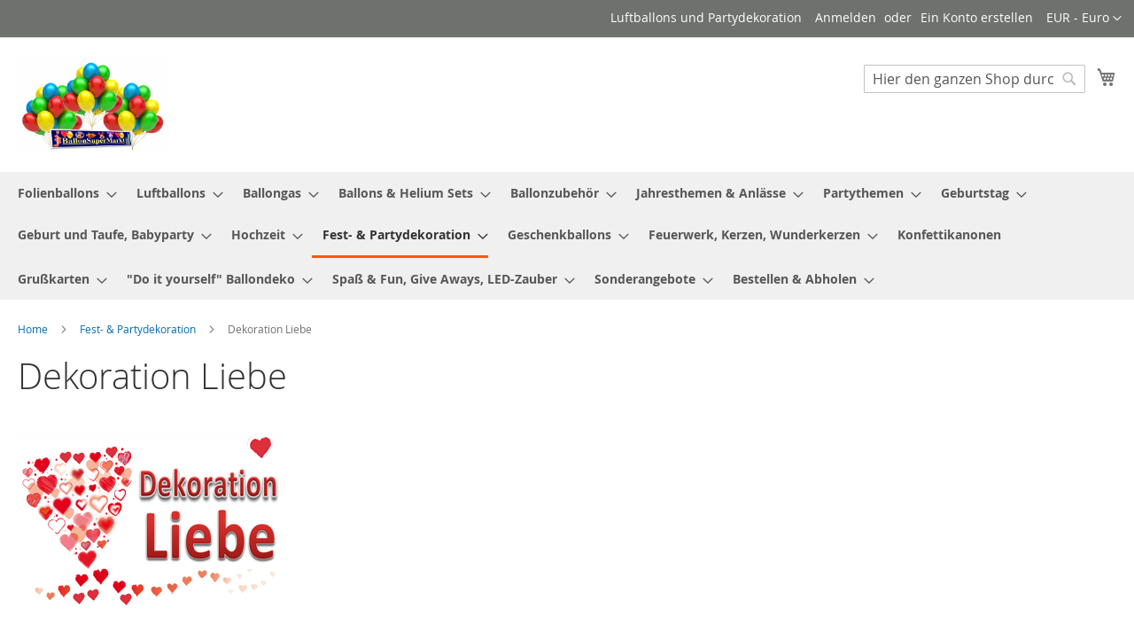

--- FILE ---
content_type: text/html; charset=UTF-8
request_url: https://www.ballonsupermarkt-onlineshop.com/dekoration/dekoration-liebe.html
body_size: 35570
content:
<!doctype html>
<html lang="de">
    <head >
        <script>
    var LOCALE = 'de\u002DDE';
    var BASE_URL = 'https\u003A\u002F\u002Fwww.ballonsupermarkt\u002Donlineshop.com\u002F';
    var require = {
        'baseUrl': 'https\u003A\u002F\u002Fwww.ballonsupermarkt\u002Donlineshop.com\u002Fstatic\u002Fversion1740932319\u002Ffrontend\u002FBsm\u002Fluma\u002Fde_DE'
    };</script>        <meta charset="utf-8"/>
<meta name="title" content="Partydekoration und Luftballons im Shop Dekoration Liebe Partydekoration und Luftballons im Shop"/>
<meta name="description" content="Dekoration mit Herz.
Dekorationsartikel mit dem Motto Liebe.
Romantische Dekorationen fuer Liebesbotschaften."/>
<meta name="keywords" content="Dekorationsartikel Liebe, Liebesdekoration, romantische Dekoration, Valentinstag, Heiratsantrag, Liebebotschaften, Dekoration mit Herz"/>
<meta name="robots" content="INDEX,FOLLOW"/>
<meta name="viewport" content="width=device-width, initial-scale=1"/>
<meta name="format-detection" content="telephone=no"/>
<title>Partydekoration und Luftballons im Shop Dekoration Liebe Partydekoration und Luftballons im Shop</title>
<link  rel="stylesheet" type="text/css"  media="all" href="https://www.ballonsupermarkt-onlineshop.com/static/version1740932319/frontend/Bsm/luma/de_DE/mage/calendar.css" />
<link  rel="stylesheet" type="text/css"  media="all" href="https://www.ballonsupermarkt-onlineshop.com/static/version1740932319/frontend/Bsm/luma/de_DE/css/styles-m.css" />
<link  rel="stylesheet" type="text/css"  media="all" href="https://www.ballonsupermarkt-onlineshop.com/static/version1740932319/frontend/Bsm/luma/de_DE/jquery/uppy/dist/uppy-custom.css" />
<link  rel="stylesheet" type="text/css"  media="screen and (min-width: 768px)" href="https://www.ballonsupermarkt-onlineshop.com/static/version1740932319/frontend/Bsm/luma/de_DE/css/styles-l.css" />
<link  rel="stylesheet" type="text/css"  media="print" href="https://www.ballonsupermarkt-onlineshop.com/static/version1740932319/frontend/Bsm/luma/de_DE/css/print.css" />
<script  type="text/javascript"  src="https://www.ballonsupermarkt-onlineshop.com/static/version1740932319/frontend/Bsm/luma/de_DE/requirejs/require.js"></script>
<script  type="text/javascript"  src="https://www.ballonsupermarkt-onlineshop.com/static/version1740932319/frontend/Bsm/luma/de_DE/mage/requirejs/mixins.js"></script>
<script  type="text/javascript"  src="https://www.ballonsupermarkt-onlineshop.com/static/version1740932319/frontend/Bsm/luma/de_DE/requirejs-config.js"></script>
<link rel="preload" as="font" crossorigin="anonymous" href="https://www.ballonsupermarkt-onlineshop.com/static/version1740932319/frontend/Bsm/luma/de_DE/fonts/opensans/light/opensans-300.woff2" />
<link rel="preload" as="font" crossorigin="anonymous" href="https://www.ballonsupermarkt-onlineshop.com/static/version1740932319/frontend/Bsm/luma/de_DE/fonts/opensans/regular/opensans-400.woff2" />
<link rel="preload" as="font" crossorigin="anonymous" href="https://www.ballonsupermarkt-onlineshop.com/static/version1740932319/frontend/Bsm/luma/de_DE/fonts/opensans/semibold/opensans-600.woff2" />
<link rel="preload" as="font" crossorigin="anonymous" href="https://www.ballonsupermarkt-onlineshop.com/static/version1740932319/frontend/Bsm/luma/de_DE/fonts/opensans/bold/opensans-700.woff2" />
<link rel="preload" as="font" crossorigin="anonymous" href="https://www.ballonsupermarkt-onlineshop.com/static/version1740932319/frontend/Bsm/luma/de_DE/fonts/Luma-Icons.woff2" />
<link  rel="icon" type="image/x-icon" href="https://www.ballonsupermarkt-onlineshop.com/media/favicon/default/Ballonsupermarkt-Onlineshop-Luftballons.jpg" />
<link  rel="shortcut icon" type="image/x-icon" href="https://www.ballonsupermarkt-onlineshop.com/media/favicon/default/Ballonsupermarkt-Onlineshop-Luftballons.jpg" />
            <script type="text/x-magento-init">
        {
            "*": {
                "Magento_PageCache/js/form-key-provider": {
                    "isPaginationCacheEnabled":
                        0                }
            }
        }
    </script>
    </head>
    <body data-container="body"
          data-mage-init='{"loaderAjax": {}, "loader": { "icon": "https://www.ballonsupermarkt-onlineshop.com/static/version1740932319/frontend/Bsm/luma/de_DE/images/loader-2.gif"}}'
        id="html-body" class="page-products categorypath-dekoration-dekoration-liebe category-dekoration-liebe catalog-category-view page-layout-2columns-left">
        
<script type="text/x-magento-init">
    {
        "*": {
            "Magento_PageBuilder/js/widget-initializer": {
                "config": {"[data-content-type=\"slider\"][data-appearance=\"default\"]":{"Magento_PageBuilder\/js\/content-type\/slider\/appearance\/default\/widget":false},"[data-content-type=\"map\"]":{"Magento_PageBuilder\/js\/content-type\/map\/appearance\/default\/widget":false},"[data-content-type=\"row\"]":{"Magento_PageBuilder\/js\/content-type\/row\/appearance\/default\/widget":false},"[data-content-type=\"tabs\"]":{"Magento_PageBuilder\/js\/content-type\/tabs\/appearance\/default\/widget":false},"[data-content-type=\"slide\"]":{"Magento_PageBuilder\/js\/content-type\/slide\/appearance\/default\/widget":{"buttonSelector":".pagebuilder-slide-button","showOverlay":"hover","dataRole":"slide"}},"[data-content-type=\"banner\"]":{"Magento_PageBuilder\/js\/content-type\/banner\/appearance\/default\/widget":{"buttonSelector":".pagebuilder-banner-button","showOverlay":"hover","dataRole":"banner"}},"[data-content-type=\"buttons\"]":{"Magento_PageBuilder\/js\/content-type\/buttons\/appearance\/inline\/widget":false},"[data-content-type=\"products\"][data-appearance=\"carousel\"]":{"Magento_PageBuilder\/js\/content-type\/products\/appearance\/carousel\/widget":false}},
                "breakpoints": {"desktop":{"label":"Desktop","stage":true,"default":true,"class":"desktop-switcher","icon":"Magento_PageBuilder::css\/images\/switcher\/switcher-desktop.svg","conditions":{"min-width":"1024px"},"options":{"products":{"default":{"slidesToShow":"5"}}}},"tablet":{"conditions":{"max-width":"1024px","min-width":"768px"},"options":{"products":{"default":{"slidesToShow":"4"},"continuous":{"slidesToShow":"3"}}}},"mobile":{"label":"Mobile","stage":true,"class":"mobile-switcher","icon":"Magento_PageBuilder::css\/images\/switcher\/switcher-mobile.svg","media":"only screen and (max-width: 768px)","conditions":{"max-width":"768px","min-width":"640px"},"options":{"products":{"default":{"slidesToShow":"3"}}}},"mobile-small":{"conditions":{"max-width":"640px"},"options":{"products":{"default":{"slidesToShow":"2"},"continuous":{"slidesToShow":"1"}}}}}            }
        }
    }
</script>

<div class="cookie-status-message" id="cookie-status">
    The store will not work correctly when cookies are disabled.</div>
<script type="text&#x2F;javascript">document.querySelector("#cookie-status").style.display = "none";</script>
<script type="text/x-magento-init">
    {
        "*": {
            "cookieStatus": {}
        }
    }
</script>

<script type="text/x-magento-init">
    {
        "*": {
            "mage/cookies": {
                "expires": null,
                "path": "\u002F",
                "domain": ".www.ballonsupermarkt\u002Donlineshop.com",
                "secure": true,
                "lifetime": "3600"
            }
        }
    }
</script>
    <noscript>
        <div class="message global noscript">
            <div class="content">
                <p>
                    <strong>JavaScript scheint in Ihrem Browser deaktiviert zu sein.</strong>
                    <span>
                        Um unsere Website in bester Weise zu erfahren, aktivieren Sie Javascript in Ihrem Browser.                    </span>
                </p>
            </div>
        </div>
    </noscript>

<script>
    window.cookiesConfig = window.cookiesConfig || {};
    window.cookiesConfig.secure = true;
</script><script>    require.config({
        map: {
            '*': {
                wysiwygAdapter: 'mage/adminhtml/wysiwyg/tiny_mce/tinymceAdapter'
            }
        }
    });</script><script>    require.config({
        paths: {
            googleMaps: 'https\u003A\u002F\u002Fmaps.googleapis.com\u002Fmaps\u002Fapi\u002Fjs\u003Fv\u003D3.53\u0026key\u003D'
        },
        config: {
            'Magento_PageBuilder/js/utils/map': {
                style: '',
            },
            'Magento_PageBuilder/js/content-type/map/preview': {
                apiKey: '',
                apiKeyErrorMessage: 'You\u0020must\u0020provide\u0020a\u0020valid\u0020\u003Ca\u0020href\u003D\u0027https\u003A\u002F\u002Fwww.ballonsupermarkt\u002Donlineshop.com\u002Fadminhtml\u002Fsystem_config\u002Fedit\u002Fsection\u002Fcms\u002F\u0023cms_pagebuilder\u0027\u0020target\u003D\u0027_blank\u0027\u003EGoogle\u0020Maps\u0020API\u0020key\u003C\u002Fa\u003E\u0020to\u0020use\u0020a\u0020map.'
            },
            'Magento_PageBuilder/js/form/element/map': {
                apiKey: '',
                apiKeyErrorMessage: 'You\u0020must\u0020provide\u0020a\u0020valid\u0020\u003Ca\u0020href\u003D\u0027https\u003A\u002F\u002Fwww.ballonsupermarkt\u002Donlineshop.com\u002Fadminhtml\u002Fsystem_config\u002Fedit\u002Fsection\u002Fcms\u002F\u0023cms_pagebuilder\u0027\u0020target\u003D\u0027_blank\u0027\u003EGoogle\u0020Maps\u0020API\u0020key\u003C\u002Fa\u003E\u0020to\u0020use\u0020a\u0020map.'
            },
        }
    });</script><script>
    require.config({
        shim: {
            'Magento_PageBuilder/js/utils/map': {
                deps: ['googleMaps']
            }
        }
    });</script><div class="page-wrapper"><header class="page-header"><div class="panel wrapper"><div class="panel header"><a class="action skip contentarea"
   href="#contentarea">
    <span>
        Direkt zum Inhalt    </span>
</a>
                <div class="switcher currency switcher-currency" id="switcher-currency">
        <strong class="label switcher-label"><span>Währung</span></strong>
        <div class="actions dropdown options switcher-options">
            <div class="action toggle switcher-trigger"
                 id="switcher-currency-trigger"
                 data-mage-init='{"dropdown":{}}'
                 data-toggle="dropdown"
                 data-trigger-keypress-button="true">
                <strong class="language-EUR">
                    <span>EUR - Euro</span>
                </strong>
            </div>
            <ul class="dropdown switcher-dropdown" data-target="dropdown">
                                                                                                <li class="currency-USD switcher-option">
                            <a href="#" data-post='{"action":"https:\/\/www.ballonsupermarkt-onlineshop.com\/directory\/currency\/switch\/","data":{"currency":"USD","uenc":"aHR0cHM6Ly93d3cuYmFsbG9uc3VwZXJtYXJrdC1vbmxpbmVzaG9wLmNvbS9kZWtvcmF0aW9uL2Rla29yYXRpb24tbGllYmUuaHRtbA~~"}}'>USD - US-Dollar</a>
                        </li>
                                                </ul>
        </div>
    </div>
<ul class="header links">    <li class="greet welcome" data-bind="scope: 'customer'">
        <!-- ko if: customer().fullname  -->
        <span class="logged-in"
              data-bind="text: new String('Willkommen, %1!').
              replace('%1', customer().fullname)">
        </span>
        <!-- /ko -->
        <!-- ko ifnot: customer().fullname  -->
        <span class="not-logged-in"
              data-bind="text: 'Luftballons und Partydekoration'"></span>
                <!-- /ko -->
    </li>
        <script type="text/x-magento-init">
        {
            "*": {
                "Magento_Ui/js/core/app": {
                    "components": {
                        "customer": {
                            "component": "Magento_Customer/js/view/customer"
                        }
                    }
                }
            }
        }
    </script>
<li class="link authorization-link" data-label="oder">
    <a href="https://www.ballonsupermarkt-onlineshop.com/customer/account/login/referer/aHR0cHM6Ly93d3cuYmFsbG9uc3VwZXJtYXJrdC1vbmxpbmVzaG9wLmNvbS9kZWtvcmF0aW9uL2Rla29yYXRpb24tbGllYmUuaHRtbA~~/"        >Anmelden</a>
</li>
<li><a href="https://www.ballonsupermarkt-onlineshop.com/customer/account/create/" id="idpiCWcJ3C" >Ein Konto erstellen</a></li></ul></div></div><div class="header content"><span data-action="toggle-nav" class="action nav-toggle"><span>Navigation umschalten</span></span>
<a
    class="logo"
    href="https://www.ballonsupermarkt-onlineshop.com/"
    title=""
    aria-label="store logo">
    <img src="https://www.ballonsupermarkt-onlineshop.com/media/logo/stores/1/Ballons-steigen-lassen-Ballonsupermarkt.jpg"
         title=""
         alt=""
            width="170"                />
</a>

<div data-block="minicart" class="minicart-wrapper">
    <a class="action showcart" href="https://www.ballonsupermarkt-onlineshop.com/checkout/cart/"
       data-bind="scope: 'minicart_content'">
        <span class="text">Mein Warenkorb</span>
        <span class="counter qty empty"
              data-bind="css: { empty: !!getCartParam('summary_count') == false && !isLoading() },
               blockLoader: isLoading">
            <span class="counter-number">
                <!-- ko if: getCartParam('summary_count') -->
                <!-- ko text: getCartParam('summary_count').toLocaleString(window.LOCALE) --><!-- /ko -->
                <!-- /ko -->
            </span>
            <span class="counter-label">
            <!-- ko if: getCartParam('summary_count') -->
                <!-- ko text: getCartParam('summary_count').toLocaleString(window.LOCALE) --><!-- /ko -->
                <!-- ko i18n: 'items' --><!-- /ko -->
            <!-- /ko -->
            </span>
        </span>
    </a>
            <div class="block block-minicart"
             data-role="dropdownDialog"
             data-mage-init='{"dropdownDialog":{
                "appendTo":"[data-block=minicart]",
                "triggerTarget":".showcart",
                "timeout": "2000",
                "closeOnMouseLeave": false,
                "closeOnEscape": true,
                "triggerClass":"active",
                "parentClass":"active",
                "buttons":[]}}'>
            <div id="minicart-content-wrapper" data-bind="scope: 'minicart_content'">
                <!-- ko template: getTemplate() --><!-- /ko -->
            </div>
                    </div>
        <script>window.checkout = {"shoppingCartUrl":"https:\/\/www.ballonsupermarkt-onlineshop.com\/checkout\/cart\/","checkoutUrl":"https:\/\/www.ballonsupermarkt-onlineshop.com\/checkout\/","updateItemQtyUrl":"https:\/\/www.ballonsupermarkt-onlineshop.com\/checkout\/sidebar\/updateItemQty\/","removeItemUrl":"https:\/\/www.ballonsupermarkt-onlineshop.com\/checkout\/sidebar\/removeItem\/","imageTemplate":"Magento_Catalog\/product\/image_with_borders","baseUrl":"https:\/\/www.ballonsupermarkt-onlineshop.com\/","minicartMaxItemsVisible":5,"websiteId":"1","maxItemsToDisplay":10,"storeId":"1","storeGroupId":"1","agreementIds":["1","2","3"],"customerLoginUrl":"https:\/\/www.ballonsupermarkt-onlineshop.com\/customer\/account\/login\/referer\/aHR0cHM6Ly93d3cuYmFsbG9uc3VwZXJtYXJrdC1vbmxpbmVzaG9wLmNvbS9kZWtvcmF0aW9uL2Rla29yYXRpb24tbGllYmUuaHRtbA~~\/","isRedirectRequired":false,"autocomplete":"off","captcha":{"user_login":{"isCaseSensitive":false,"imageHeight":50,"imageSrc":"","refreshUrl":"https:\/\/www.ballonsupermarkt-onlineshop.com\/captcha\/refresh\/","isRequired":false,"timestamp":1768967710}}}</script>    <script type="text/x-magento-init">
    {
        "[data-block='minicart']": {
            "Magento_Ui/js/core/app": {"components":{"minicart_content":{"children":{"subtotal.container":{"children":{"subtotal":{"children":{"subtotal.totals":{"config":{"display_cart_subtotal_incl_tax":1,"display_cart_subtotal_excl_tax":0,"template":"Magento_Tax\/checkout\/minicart\/subtotal\/totals"},"children":{"subtotal.totals.msrp":{"component":"Magento_Msrp\/js\/view\/checkout\/minicart\/subtotal\/totals","config":{"displayArea":"minicart-subtotal-hidden","template":"Magento_Msrp\/checkout\/minicart\/subtotal\/totals"}}},"component":"Magento_Tax\/js\/view\/checkout\/minicart\/subtotal\/totals"}},"component":"uiComponent","config":{"template":"Magento_Checkout\/minicart\/subtotal"}}},"component":"uiComponent","config":{"displayArea":"subtotalContainer"}},"item.renderer":{"component":"Magento_Checkout\/js\/view\/cart-item-renderer","config":{"displayArea":"defaultRenderer","template":"Magento_Checkout\/minicart\/item\/default"},"children":{"item.image":{"component":"Magento_Catalog\/js\/view\/image","config":{"template":"Magento_Catalog\/product\/image","displayArea":"itemImage"}},"checkout.cart.item.price.sidebar":{"component":"uiComponent","config":{"template":"Magento_Checkout\/minicart\/item\/price","displayArea":"priceSidebar"}}}},"extra_info":{"component":"uiComponent","config":{"displayArea":"extraInfo"}},"promotion":{"component":"uiComponent","config":{"displayArea":"promotion"}}},"config":{"itemRenderer":{"default":"defaultRenderer","simple":"defaultRenderer","virtual":"defaultRenderer"},"template":"Magento_Checkout\/minicart\/content"},"component":"Magento_Checkout\/js\/view\/minicart"}},"types":[]}        },
        "*": {
            "Magento_Ui/js/block-loader": "https\u003A\u002F\u002Fwww.ballonsupermarkt\u002Donlineshop.com\u002Fstatic\u002Fversion1740932319\u002Ffrontend\u002FBsm\u002Fluma\u002Fde_DE\u002Fimages\u002Floader\u002D1.gif"
        }
    }
    </script>
</div>
<div class="block block-search">
    <div class="block block-title"><strong>Suche</strong></div>
    <div class="block block-content">
        <form class="form minisearch" id="search_mini_form"
              action="https://www.ballonsupermarkt-onlineshop.com/catalogsearch/result/" method="get">
                        <div class="field search">
                <label class="label" for="search" data-role="minisearch-label">
                    <span>Suche</span>
                </label>
                <div class="control">
                    <input id="search"
                           data-mage-init='{
                            "quickSearch": {
                                "formSelector": "#search_mini_form",
                                "url": "https://www.ballonsupermarkt-onlineshop.com/search/ajax/suggest/",
                                "destinationSelector": "#search_autocomplete",
                                "minSearchLength": "3"
                            }
                        }'
                           type="text"
                           name="q"
                           value=""
                           placeholder="Hier&#x20;den&#x20;ganzen&#x20;Shop&#x20;durchsuchen..."
                           class="input-text"
                           maxlength="128"
                           role="combobox"
                           aria-haspopup="false"
                           aria-autocomplete="both"
                           autocomplete="off"
                           aria-expanded="false"/>
                    <div id="search_autocomplete" class="search-autocomplete"></div>
                    <div class="nested">
    <a class="action advanced" href="https://www.ballonsupermarkt-onlineshop.com/catalogsearch/advanced/" data-action="advanced-search">
        Erweiterte Suche    </a>
</div>
                </div>
            </div>
            <div class="actions">
                <button type="submit"
                        title="Suche"
                        class="action search"
                        aria-label="Search"
                >
                    <span>Suche</span>
                </button>
            </div>
        </form>
    </div>
</div>
<ul class="compare wrapper"><li class="item link compare" data-bind="scope: 'compareProducts'" data-role="compare-products-link">
    <a class="action compare no-display" title="Produkte&#x20;vergleichen"
       data-bind="attr: {'href': compareProducts().listUrl}, css: {'no-display': !compareProducts().count}"
    >
        Produkte vergleichen        <span class="counter qty" data-bind="text: compareProducts().countCaption"></span>
    </a>
</li>
<script type="text/x-magento-init">
{"[data-role=compare-products-link]": {"Magento_Ui/js/core/app": {"components":{"compareProducts":{"component":"Magento_Catalog\/js\/view\/compare-products"}}}}}
</script>
</ul></div></header>    <div class="sections nav-sections">
                <div class="section-items nav-sections-items"
             data-mage-init='{"tabs":{"openedState":"active"}}'>
                                            <div class="section-item-title nav-sections-item-title"
                     data-role="collapsible">
                    <a class="nav-sections-item-switch"
                       data-toggle="switch" href="#store.menu">
                        Menü                    </a>
                </div>
                <div class="section-item-content nav-sections-item-content"
                     id="store.menu"
                     data-role="content">
                    
<nav class="navigation" data-action="navigation">
    <ul data-mage-init='{"menu":{"responsive":true, "expanded":true, "position":{"my":"left top","at":"left bottom"}}}'>
        <li  class="level0 nav-1 category-item first level-top parent"><a href="https://www.ballonsupermarkt-onlineshop.com/folienballons.html"  class="level-top" ><span>Folienballons</span></a><ul class="level0 submenu"><li  class="level1 nav-1-1 category-item first parent"><a href="https://www.ballonsupermarkt-onlineshop.com/folienballons/folienballons-heliumgefullt.html" ><span>Folienballons mit Helium in Kartonagen</span></a><ul class="level1 submenu"><li  class="level2 nav-1-1-1 category-item first parent"><a href="https://www.ballonsupermarkt-onlineshop.com/folienballons/folienballons-heliumgefullt/folienballons-grusse.html" ><span>Luftballons Grüße und Glückwünsche zu verschiedensten Anlässen</span></a><ul class="level2 submenu"><li  class="level3 nav-1-1-1-1 category-item first"><a href="https://www.ballonsupermarkt-onlineshop.com/folienballons/folienballons-heliumgefullt/folienballons-grusse/ruhestand-gruesse-und-glueckwuensche-luftballons-mit-helium.html" ><span>Ruhestand Luftballons</span></a></li><li  class="level3 nav-1-1-1-2 category-item parent"><a href="https://www.ballonsupermarkt-onlineshop.com/folienballons/folienballons-heliumgefullt/folienballons-grusse/pruefung-schule-abitur-gruesse-und-glueckwuensche-luftballons-mit-helium.html" ><span>Prüfung, Schule, Abitur Luftballons</span></a><ul class="level3 submenu"><li  class="level4 nav-1-1-1-2-1 category-item first last"><a href="https://www.ballonsupermarkt-onlineshop.com/folienballons/folienballons-heliumgefullt/folienballons-grusse/pruefung-schule-abitur-gruesse-und-glueckwuensche-luftballons-mit-helium/schulanfang-gruesse-und-glueckwuensche-luftballons-mit-helium.html" ><span>1. Schultag</span></a></li></ul></li><li  class="level3 nav-1-1-1-3 category-item"><a href="https://www.ballonsupermarkt-onlineshop.com/folienballons/folienballons-heliumgefullt/folienballons-grusse/kommunion-konfirmation-jugendweihe-gruesse-und-glueckwuensche-luftballons-mit-helium.html" ><span>Kommunion, Konfirmation, Jugendweihe Luftballons</span></a></li><li  class="level3 nav-1-1-1-4 category-item"><a href="https://www.ballonsupermarkt-onlineshop.com/folienballons/folienballons-heliumgefullt/folienballons-grusse/gute-besserung-gruesse-und-glueckwuensche-luftballons-mit-helium.html" ><span>Gute Besserung Luftballons</span></a></li><li  class="level3 nav-1-1-1-5 category-item"><a href="https://www.ballonsupermarkt-onlineshop.com/folienballons/folienballons-heliumgefullt/folienballons-grusse/willkommen-gruesse-und-glueckwuensche-luftballons-mit-helium.html" ><span>Willkommen Luftballons</span></a></li><li  class="level3 nav-1-1-1-6 category-item"><a href="https://www.ballonsupermarkt-onlineshop.com/folienballons/folienballons-heliumgefullt/folienballons-grusse/mama-gruesse-und-glueckwuensche-luftballons-mit-helium.html" ><span>Mama Luftballons</span></a></li><li  class="level3 nav-1-1-1-7 category-item"><a href="https://www.ballonsupermarkt-onlineshop.com/folienballons/folienballons-heliumgefullt/folienballons-grusse/papa-gruesse-und-glueckwuensche-luftballons-mit-helium.html" ><span>Papa Luftballons</span></a></li><li  class="level3 nav-1-1-1-8 category-item"><a href="https://www.ballonsupermarkt-onlineshop.com/folienballons/folienballons-heliumgefullt/folienballons-grusse/viel-glueck-gruesse-und-glueckwuensche-luftballons-mit-helium.html" ><span>Viel Glück Luftballons</span></a></li><li  class="level3 nav-1-1-1-9 category-item"><a href="https://www.ballonsupermarkt-onlineshop.com/folienballons/folienballons-heliumgefullt/folienballons-grusse/glueckwunsch-gruesse-und-glueckwuensche-luftballons-mit-helium.html" ><span>Glückwunsch Luftballons</span></a></li><li  class="level3 nav-1-1-1-10 category-item"><a href="https://www.ballonsupermarkt-onlineshop.com/folienballons/folienballons-heliumgefullt/folienballons-grusse/danke-gruesse-und-glueckwuensche-luftballons-mit-helium.html" ><span>Danke Luftballons</span></a></li><li  class="level3 nav-1-1-1-11 category-item"><a href="https://www.ballonsupermarkt-onlineshop.com/folienballons/folienballons-heliumgefullt/folienballons-grusse/beste-der-welt-gruesse-und-glueckwuensche-luftballons-mit-helium.html" ><span>Beste der Welt Luftballons</span></a></li><li  class="level3 nav-1-1-1-12 category-item"><a href="https://www.ballonsupermarkt-onlineshop.com/folienballons/folienballons-heliumgefullt/folienballons-grusse/sport-gruesse-und-glueckwuensche-luftballons-mit-helium.html" ><span>Sport Luftballons</span></a></li><li  class="level3 nav-1-1-1-13 category-item"><a href="https://www.ballonsupermarkt-onlineshop.com/folienballons/folienballons-heliumgefullt/folienballons-grusse/fuehrerschein-gruesse-und-glueckwuensche-luftballons-mit-helium.html" ><span>Führerschein Luftballons</span></a></li><li  class="level3 nav-1-1-1-14 category-item"><a href="https://www.ballonsupermarkt-onlineshop.com/folienballons/folienballons-heliumgefullt/folienballons-grusse/verlobung-gruesse-und-glueckwuensche-luftballons-mit-helium.html" ><span>Verlobung Luftballons</span></a></li><li  class="level3 nav-1-1-1-15 category-item"><a href="https://www.ballonsupermarkt-onlineshop.com/folienballons/folienballons-heliumgefullt/folienballons-grusse/liebe-ballongruesse-luftballons-mit-helium-liebesgruesse.html" ><span>Liebe</span></a></li><li  class="level3 nav-1-1-1-16 category-item"><a href="https://www.ballonsupermarkt-onlineshop.com/folienballons/folienballons-heliumgefullt/folienballons-grusse/kindergeburtstag-ballongruesse-luftballons-mit-helium.html" ><span>Kindergeburtstag</span></a></li><li  class="level3 nav-1-1-1-17 category-item last"><a href="https://www.ballonsupermarkt-onlineshop.com/folienballons/folienballons-heliumgefullt/folienballons-grusse/zahnparty-luftballons.html" ><span>Zahnparty</span></a></li></ul></li><li  class="level2 nav-1-1-2 category-item parent"><a href="https://www.ballonsupermarkt-onlineshop.com/folienballons/folienballons-heliumgefullt/luftballons-aus-folie-mit-helium-nach-themen.html" ><span>Luftballons mit Helium nach Themen</span></a><ul class="level2 submenu"><li  class="level3 nav-1-1-2-1 category-item first"><a href="https://www.ballonsupermarkt-onlineshop.com/folienballons/folienballons-heliumgefullt/luftballons-aus-folie-mit-helium-nach-themen/angry-birds.html" ><span>Angry Birds Luftballons</span></a></li><li  class="level3 nav-1-1-2-2 category-item"><a href="https://www.ballonsupermarkt-onlineshop.com/folienballons/folienballons-heliumgefullt/luftballons-aus-folie-mit-helium-nach-themen/avengers.html" ><span>Avengers Luftballons</span></a></li><li  class="level3 nav-1-1-2-3 category-item"><a href="https://www.ballonsupermarkt-onlineshop.com/folienballons/folienballons-heliumgefullt/luftballons-aus-folie-mit-helium-nach-themen/dinosaurier.html" ><span>Dinosaurier Luftballons</span></a></li><li  class="level3 nav-1-1-2-4 category-item"><a href="https://www.ballonsupermarkt-onlineshop.com/folienballons/folienballons-heliumgefullt/luftballons-aus-folie-mit-helium-nach-themen/disney-princess.html" ><span>Disney Princess Luftballons</span></a></li><li  class="level3 nav-1-1-2-5 category-item"><a href="https://www.ballonsupermarkt-onlineshop.com/folienballons/folienballons-heliumgefullt/luftballons-aus-folie-mit-helium-nach-themen/einhorn.html" ><span>Einhorn Luftballons</span></a></li><li  class="level3 nav-1-1-2-6 category-item"><a href="https://www.ballonsupermarkt-onlineshop.com/folienballons/folienballons-heliumgefullt/luftballons-aus-folie-mit-helium-nach-themen/fahrzeuge-und-baufahrzeuge.html" ><span>Fahrzeuge &amp; Baufahrzeuge Luftballons</span></a></li><li  class="level3 nav-1-1-2-7 category-item"><a href="https://www.ballonsupermarkt-onlineshop.com/folienballons/folienballons-heliumgefullt/luftballons-aus-folie-mit-helium-nach-themen/flamingo.html" ><span>Flamingo Luftballons</span></a></li><li  class="level3 nav-1-1-2-8 category-item"><a href="https://www.ballonsupermarkt-onlineshop.com/folienballons/folienballons-heliumgefullt/luftballons-aus-folie-mit-helium-nach-themen/flugzeuge-und-hubschrauber.html" ><span>Flugzeuge &amp; Hubschrauber Luftballons</span></a></li><li  class="level3 nav-1-1-2-9 category-item"><a href="https://www.ballonsupermarkt-onlineshop.com/folienballons/folienballons-heliumgefullt/luftballons-aus-folie-mit-helium-nach-themen/frozen.html" ><span>Frozen Luftballons</span></a></li><li  class="level3 nav-1-1-2-10 category-item"><a href="https://www.ballonsupermarkt-onlineshop.com/folienballons/folienballons-heliumgefullt/luftballons-aus-folie-mit-helium-nach-themen/hello-kitty.html" ><span>Hello Kitty Luftballons</span></a></li><li  class="level3 nav-1-1-2-11 category-item"><a href="https://www.ballonsupermarkt-onlineshop.com/folienballons/folienballons-heliumgefullt/luftballons-aus-folie-mit-helium-nach-themen/jasmin-und-aladdin.html" ><span>Jasmin &amp; Aladdin Luftballons</span></a></li><li  class="level3 nav-1-1-2-12 category-item"><a href="https://www.ballonsupermarkt-onlineshop.com/folienballons/folienballons-heliumgefullt/luftballons-aus-folie-mit-helium-nach-themen/mascha-und-der-baer.html" ><span>Mascha und der Bär Luftballons</span></a></li><li  class="level3 nav-1-1-2-13 category-item"><a href="https://www.ballonsupermarkt-onlineshop.com/folienballons/folienballons-heliumgefullt/luftballons-aus-folie-mit-helium-nach-themen/meerestiere.html" ><span>Meerestiere &amp; Meereswesen Luftballons</span></a></li><li  class="level3 nav-1-1-2-14 category-item"><a href="https://www.ballonsupermarkt-onlineshop.com/folienballons/folienballons-heliumgefullt/luftballons-aus-folie-mit-helium-nach-themen/mickey-minnie-mouse.html" ><span>Mickey &amp; Minnie Mouse Luftballons</span></a></li><li  class="level3 nav-1-1-2-15 category-item"><a href="https://www.ballonsupermarkt-onlineshop.com/folienballons/folienballons-heliumgefullt/luftballons-aus-folie-mit-helium-nach-themen/my-little-pony.html" ><span>My little Pony Luftballons</span></a></li><li  class="level3 nav-1-1-2-16 category-item"><a href="https://www.ballonsupermarkt-onlineshop.com/folienballons/folienballons-heliumgefullt/luftballons-aus-folie-mit-helium-nach-themen/paw-patrol.html" ><span>Paw Patrol Luftballons</span></a></li><li  class="level3 nav-1-1-2-17 category-item"><a href="https://www.ballonsupermarkt-onlineshop.com/folienballons/folienballons-heliumgefullt/luftballons-aus-folie-mit-helium-nach-themen/peppa-wutz.html" ><span>Peppa Wutz - Peppa Pig Luftballons</span></a></li><li  class="level3 nav-1-1-2-18 category-item"><a href="https://www.ballonsupermarkt-onlineshop.com/folienballons/folienballons-heliumgefullt/luftballons-aus-folie-mit-helium-nach-themen/pferde.html" ><span>Pferde Luftballons</span></a></li><li  class="level3 nav-1-1-2-19 category-item"><a href="https://www.ballonsupermarkt-onlineshop.com/folienballons/folienballons-heliumgefullt/luftballons-aus-folie-mit-helium-nach-themen/pyjamahelden.html" ><span>Pyjamahelden Luftballons</span></a></li><li  class="level3 nav-1-1-2-20 category-item"><a href="https://www.ballonsupermarkt-onlineshop.com/folienballons/folienballons-heliumgefullt/luftballons-aus-folie-mit-helium-nach-themen/sofia-die-erste.html" ><span>Sofia die Erste Luftballons</span></a></li><li  class="level3 nav-1-1-2-21 category-item"><a href="https://www.ballonsupermarkt-onlineshop.com/folienballons/folienballons-heliumgefullt/luftballons-aus-folie-mit-helium-nach-themen/spider-man.html" ><span>Spider-Man Luftballons</span></a></li><li  class="level3 nav-1-1-2-22 category-item last"><a href="https://www.ballonsupermarkt-onlineshop.com/folienballons/folienballons-heliumgefullt/luftballons-aus-folie-mit-helium-nach-themen/star-wars.html" ><span>Star Wars Luftballons</span></a></li></ul></li><li  class="level2 nav-1-1-3 category-item parent"><a href="https://www.ballonsupermarkt-onlineshop.com/folienballons/folienballons-heliumgefullt/folienballons-43cm-bis-50-cm-motive.html" ><span>Luftballons 43 cm - 50 cm Motive</span></a><ul class="level2 submenu"><li  class="level3 nav-1-1-3-1 category-item first last"><a href="https://www.ballonsupermarkt-onlineshop.com/folienballons/folienballons-heliumgefullt/folienballons-43cm-bis-50-cm-motive/luftballons-aus-folie-folienballons-45-cm.html" ><span>Luftballons aus Folie mit Kindermotiven</span></a></li></ul></li><li  class="level2 nav-1-1-4 category-item parent"><a href="https://www.ballonsupermarkt-onlineshop.com/folienballons/folienballons-heliumgefullt/folienballons-shapes.html" ><span>Luftballons Shapes</span></a><ul class="level2 submenu"><li  class="level3 nav-1-1-4-1 category-item first"><a href="https://www.ballonsupermarkt-onlineshop.com/folienballons/folienballons-heliumgefullt/folienballons-shapes/folienballons-shapes-katalog-1.html" ><span>Folienballons Shapes Katalog 1</span></a></li><li  class="level3 nav-1-1-4-2 category-item"><a href="https://www.ballonsupermarkt-onlineshop.com/folienballons/folienballons-heliumgefullt/folienballons-shapes/folienballons-shapes-katalog-2.html" ><span>Folienballons Shapes Katalog 2</span></a></li><li  class="level3 nav-1-1-4-3 category-item"><a href="https://www.ballonsupermarkt-onlineshop.com/folienballons/folienballons-heliumgefullt/folienballons-shapes/folienballons-shapes-katalog-3.html" ><span>Folienballons Shapes Katalog 3</span></a></li><li  class="level3 nav-1-1-4-4 category-item last"><a href="https://www.ballonsupermarkt-onlineshop.com/folienballons/folienballons-heliumgefullt/folienballons-shapes/folienballons-shapes-katalog-4.html" ><span>Folienballons Shapes Katalog 4</span></a></li></ul></li><li  class="level2 nav-1-1-5 category-item parent"><a href="https://www.ballonsupermarkt-onlineshop.com/folienballons/folienballons-heliumgefullt/folienballons-geburtstag.html" ><span>Luftballons zum Geburtstag</span></a><ul class="level2 submenu"><li  class="level3 nav-1-1-5-1 category-item first parent"><a href="https://www.ballonsupermarkt-onlineshop.com/folienballons/folienballons-heliumgefullt/folienballons-geburtstag/geburtstag-45-cm-folienballons-inkl-helium.html" ><span>Geburtstag 45 cm Folienballons (inkl. Helium)</span></a><ul class="level3 submenu"><li  class="level4 nav-1-1-5-1-1 category-item first last"><a href="https://www.ballonsupermarkt-onlineshop.com/folienballons/folienballons-heliumgefullt/folienballons-geburtstag/geburtstag-45-cm-folienballons-inkl-helium/luftballons-geburtstag-kinder.html" ><span>Luftballons Geburtstag für Kinder</span></a></li></ul></li><li  class="level3 nav-1-1-5-2 category-item"><a href="https://www.ballonsupermarkt-onlineshop.com/folienballons/folienballons-heliumgefullt/folienballons-geburtstag/geburtstag-45-cm-folienballons-geburtstag-jahrgang-inkl-helium.html" ><span>Geburtstag 45 cm Folienballons &quot;Geburtstag Jahrgang&quot; (inkl. Helium)</span></a></li><li  class="level3 nav-1-1-5-3 category-item parent"><a href="https://www.ballonsupermarkt-onlineshop.com/folienballons/folienballons-heliumgefullt/folienballons-geburtstag/geburtstag-folienballons-shapes-grosse-ballons-inkl-helium.html" ><span>Geburtstag Folienballons Shapes Große Ballons (inkl. Helium)</span></a><ul class="level3 submenu"><li  class="level4 nav-1-1-5-3-1 category-item first last"><a href="https://www.ballonsupermarkt-onlineshop.com/folienballons/folienballons-heliumgefullt/folienballons-geburtstag/geburtstag-folienballons-shapes-grosse-ballons-inkl-helium/geburtstag-folienballons-mit-geburtstagszahlen.html" ><span>Geburtstag Folienballons mit Geburtstagszahlen</span></a></li></ul></li><li  class="level3 nav-1-1-5-4 category-item"><a href="https://www.ballonsupermarkt-onlineshop.com/folienballons/folienballons-heliumgefullt/folienballons-geburtstag/folienballons-celebration.html" ><span>Folienballons Celebration</span></a></li><li  class="level3 nav-1-1-5-5 category-item"><a href="https://www.ballonsupermarkt-onlineshop.com/folienballons/folienballons-heliumgefullt/folienballons-geburtstag/folienballons-milestone.html" ><span>Folienballons Milestone</span></a></li><li  class="level3 nav-1-1-5-6 category-item"><a href="https://www.ballonsupermarkt-onlineshop.com/folienballons/folienballons-heliumgefullt/folienballons-geburtstag/folienballons-silver-glitz.html" ><span>Folienballons Silver Glitz</span></a></li><li  class="level3 nav-1-1-5-7 category-item last"><a href="https://www.ballonsupermarkt-onlineshop.com/folienballons/folienballons-heliumgefullt/folienballons-geburtstag/folienballons-geburtstag-birthday-prismatic.html" ><span>Folienballons Geburtstag, Birthday Prismatic</span></a></li></ul></li><li  class="level2 nav-1-1-6 category-item parent"><a href="https://www.ballonsupermarkt-onlineshop.com/folienballons/folienballons-heliumgefullt/singende-ballons.html" ><span>Singende Ballons</span></a><ul class="level2 submenu"><li  class="level3 nav-1-1-6-1 category-item first last parent"><a href="https://www.ballonsupermarkt-onlineshop.com/folienballons/folienballons-heliumgefullt/singende-ballons/singende-ballons-folienballons-mit-musik.html" ><span>Singende Ballons, Folienballons mit Musik</span></a><ul class="level3 submenu"><li  class="level4 nav-1-1-6-1-1 category-item first last"><a href="https://www.ballonsupermarkt-onlineshop.com/folienballons/folienballons-heliumgefullt/singende-ballons/singende-ballons-folienballons-mit-musik/singende-ballons-mit-dem-helium-einwegbehalter.html" ><span>Singende Ballons mit dem Helium- Einwegbehälter</span></a></li></ul></li></ul></li><li  class="level2 nav-1-1-7 category-item"><a href="https://www.ballonsupermarkt-onlineshop.com/folienballons/folienballons-heliumgefullt/folienballons-i-love-you.html" ><span>Luftballons &quot;I Love You&quot;</span></a></li><li  class="level2 nav-1-1-8 category-item"><a href="https://www.ballonsupermarkt-onlineshop.com/folienballons/folienballons-heliumgefullt/folienballons-geburt.html" ><span>Luftballons zu Geburt und Taufe</span></a></li><li  class="level2 nav-1-1-9 category-item"><a href="https://www.ballonsupermarkt-onlineshop.com/folienballons/folienballons-heliumgefullt/folienballons-hochzeit.html" ><span>Luftballons mit Helium zur Hochzeit</span></a></li><li  class="level2 nav-1-1-10 category-item"><a href="https://www.ballonsupermarkt-onlineshop.com/folienballons/folienballons-heliumgefullt/airwalker-tierpark.html" ><span>Airwalker Tierpark</span></a></li><li  class="level2 nav-1-1-11 category-item parent"><a href="https://www.ballonsupermarkt-onlineshop.com/folienballons/folienballons-heliumgefullt/folienballons-zahlen-heliumgefullt.html" ><span>Luftballons Zahlen (heliumgefüllt)</span></a><ul class="level2 submenu"><li  class="level3 nav-1-1-11-1 category-item first"><a href="https://www.ballonsupermarkt-onlineshop.com/folienballons/folienballons-heliumgefullt/folienballons-zahlen-heliumgefullt/luftballons-aus-folie-grosse-zahlen-83-91-cm-regenbogen.html" ><span>Luftballons aus Folie große Zahlen, 83-91 cm, Regenbogen</span></a></li><li  class="level3 nav-1-1-11-2 category-item"><a href="https://www.ballonsupermarkt-onlineshop.com/folienballons/folienballons-heliumgefullt/folienballons-zahlen-heliumgefullt/luftballons-aus-folie-grosse-zahlen-100-cm-silber-holografisch.html" ><span>Luftballons aus Folie große Zahlen, 100 cm, Silber, holografisch</span></a></li><li  class="level3 nav-1-1-11-3 category-item"><a href="https://www.ballonsupermarkt-onlineshop.com/folienballons/folienballons-heliumgefullt/folienballons-zahlen-heliumgefullt/luftballons-aus-folie-grosse-zahlen-100-cm-gold-holografisch.html" ><span>Luftballons aus Folie große Zahlen, 100 cm, Gold, holografisch</span></a></li><li  class="level3 nav-1-1-11-4 category-item"><a href="https://www.ballonsupermarkt-onlineshop.com/folienballons/folienballons-heliumgefullt/folienballons-zahlen-heliumgefullt/luftballons-aus-folie-grosse-zahlen-100-cm-rosegold-holografisch.html" ><span>Luftballons aus Folie große Zahlen, 100 cm, Roségold, holografisch</span></a></li><li  class="level3 nav-1-1-11-5 category-item"><a href="https://www.ballonsupermarkt-onlineshop.com/folienballons/folienballons-heliumgefullt/folienballons-zahlen-heliumgefullt/luftballons-aus-folie-grosse-zahlen-100-cm-silber.html" ><span>Luftballons aus Folie große Zahlen, 100 cm, Silber</span></a></li><li  class="level3 nav-1-1-11-6 category-item"><a href="https://www.ballonsupermarkt-onlineshop.com/folienballons/folienballons-heliumgefullt/folienballons-zahlen-heliumgefullt/luftballons-aus-folie-grosse-zahlen-100-cm-gelb.html" ><span>Luftballons aus Folie große Zahlen, 100 cm, Gelb</span></a></li><li  class="level3 nav-1-1-11-7 category-item"><a href="https://www.ballonsupermarkt-onlineshop.com/folienballons/folienballons-heliumgefullt/folienballons-zahlen-heliumgefullt/luftballons-aus-folie-grosse-zahlen-100-cm-blau.html" ><span>Luftballons aus Folie große Zahlen, 100 cm, Blau</span></a></li><li  class="level3 nav-1-1-11-8 category-item"><a href="https://www.ballonsupermarkt-onlineshop.com/folienballons/folienballons-heliumgefullt/folienballons-zahlen-heliumgefullt/luftballons-aus-folie-grosse-zahlen-100-cm-rosegold.html" ><span>Luftballons aus Folie große Zahlen, 100 cm, Roségold</span></a></li><li  class="level3 nav-1-1-11-9 category-item"><a href="https://www.ballonsupermarkt-onlineshop.com/folienballons/folienballons-heliumgefullt/folienballons-zahlen-heliumgefullt/luftballons-aus-folie-grosse-zahlen-100-cm-rot.html" ><span>Luftballons aus Folie große Zahlen, 100 cm, Rot</span></a></li><li  class="level3 nav-1-1-11-10 category-item"><a href="https://www.ballonsupermarkt-onlineshop.com/folienballons/folienballons-heliumgefullt/folienballons-zahlen-heliumgefullt/luftballons-aus-folie-grosse-zahlen-100-cm-weiss.html" ><span>Luftballons aus Folie große Zahlen, 100 cm, Weiß</span></a></li><li  class="level3 nav-1-1-11-11 category-item"><a href="https://www.ballonsupermarkt-onlineshop.com/folienballons/folienballons-heliumgefullt/folienballons-zahlen-heliumgefullt/luftballons-aus-folie-grosse-zahlen-100-cm-aquamarin.html" ><span>Luftballons aus Folie große Zahlen, 100 cm, Aquamarin</span></a></li><li  class="level3 nav-1-1-11-12 category-item"><a href="https://www.ballonsupermarkt-onlineshop.com/folienballons/folienballons-heliumgefullt/folienballons-zahlen-heliumgefullt/luftballons-aus-folie-grosse-zahlen-100-cm-tuerkis.html" ><span>Luftballons aus Folie große Zahlen, 100 cm, Türkis</span></a></li><li  class="level3 nav-1-1-11-13 category-item"><a href="https://www.ballonsupermarkt-onlineshop.com/folienballons/folienballons-heliumgefullt/folienballons-zahlen-heliumgefullt/luftballons-aus-folie-grosse-zahlen-100-cm-zebramuster.html" ><span>Luftballons aus Folie große Zahlen, 100 cm, Zebramuster</span></a></li><li  class="level3 nav-1-1-11-14 category-item"><a href="https://www.ballonsupermarkt-onlineshop.com/folienballons/folienballons-heliumgefullt/folienballons-zahlen-heliumgefullt/luftballons-aus-folie-grosse-zahlen-100-cm-lila.html" ><span>Luftballons aus Folie große Zahlen, 100 cm, Lila</span></a></li><li  class="level3 nav-1-1-11-15 category-item"><a href="https://www.ballonsupermarkt-onlineshop.com/folienballons/folienballons-heliumgefullt/folienballons-zahlen-heliumgefullt/luftballons-aus-folie-grosse-zahlen-100-cm-rosa.html" ><span>Luftballons aus Folie große Zahlen, 100 cm, Rosa</span></a></li><li  class="level3 nav-1-1-11-16 category-item"><a href="https://www.ballonsupermarkt-onlineshop.com/folienballons/folienballons-heliumgefullt/folienballons-zahlen-heliumgefullt/luftballons-aus-folie-grosse-zahlen-100-cm-gruen.html" ><span>Luftballons aus Folie große Zahlen, 100 cm, Grün</span></a></li><li  class="level3 nav-1-1-11-17 category-item"><a href="https://www.ballonsupermarkt-onlineshop.com/folienballons/folienballons-heliumgefullt/folienballons-zahlen-heliumgefullt/luftballons-aus-folie-grosse-zahlen-100-cm-bunte-luftballons.html" ><span>Luftballons aus Folie große Zahlen, 100 cm, bunte Luftballons</span></a></li><li  class="level3 nav-1-1-11-18 category-item"><a href="https://www.ballonsupermarkt-onlineshop.com/folienballons/folienballons-heliumgefullt/folienballons-zahlen-heliumgefullt/luftballons-aus-folie-grosse-zahlen-100-cm-schwarz.html" ><span>Luftballons aus Folie große Zahlen, 100 cm, Schwarz</span></a></li><li  class="level3 nav-1-1-11-19 category-item"><a href="https://www.ballonsupermarkt-onlineshop.com/folienballons/folienballons-heliumgefullt/folienballons-zahlen-heliumgefullt/luftballons-aus-folie-grosse-zahlen-100-cm-pink.html" ><span>Luftballons aus Folie große Zahlen, 100 cm, Pink</span></a></li><li  class="level3 nav-1-1-11-20 category-item last"><a href="https://www.ballonsupermarkt-onlineshop.com/folienballons/folienballons-heliumgefullt/folienballons-zahlen-heliumgefullt/luftballons-aus-folie-grosse-zahlen-86-cm-silber-mit-punkten.html" ><span>Luftballons aus Folie große Zahlen, 86 cm, Silber mit Punkten</span></a></li></ul></li><li  class="level2 nav-1-1-12 category-item parent"><a href="https://www.ballonsupermarkt-onlineshop.com/folienballons/folienballons-heliumgefullt/luftballons-aus-folie-grosse-buchstaben-100-cm-inklusive-ballongas-helium.html" ><span>Luftballons aus Folie große Buchstaben, 100 cm, inklusive Ballongas-Helium</span></a><ul class="level2 submenu"><li  class="level3 nav-1-1-12-1 category-item first"><a href="https://www.ballonsupermarkt-onlineshop.com/folienballons/folienballons-heliumgefullt/luftballons-aus-folie-grosse-buchstaben-100-cm-inklusive-ballongas-helium/luftballons-aus-folie-grosse-buchstaben-100-cm-silber.html" ><span>Luftballons aus Folie große Buchstaben, 100 cm, Silber</span></a></li><li  class="level3 nav-1-1-12-2 category-item"><a href="https://www.ballonsupermarkt-onlineshop.com/folienballons/folienballons-heliumgefullt/luftballons-aus-folie-grosse-buchstaben-100-cm-inklusive-ballongas-helium/luftballons-aus-folie-grosse-buchstaben-100-cm-rosegold.html" ><span>Luftballons aus Folie große Buchstaben, 100 cm, Rosegold</span></a></li><li  class="level3 nav-1-1-12-3 category-item"><a href="https://www.ballonsupermarkt-onlineshop.com/folienballons/folienballons-heliumgefullt/luftballons-aus-folie-grosse-buchstaben-100-cm-inklusive-ballongas-helium/luftballons-aus-folie-grosse-buchstaben-100-cm-gold.html" ><span>Luftballons aus Folie große Buchstaben, 100 cm, Gold</span></a></li><li  class="level3 nav-1-1-12-4 category-item last"><a href="https://www.ballonsupermarkt-onlineshop.com/folienballons/folienballons-heliumgefullt/luftballons-aus-folie-grosse-buchstaben-100-cm-inklusive-ballongas-helium/luftballons-aus-folie-grosse-buchstaben-100-cm-blau.html" ><span>Luftballons aus Folie große Buchstaben, 100 cm, Blau</span></a></li></ul></li><li  class="level2 nav-1-1-13 category-item"><a href="https://www.ballonsupermarkt-onlineshop.com/folienballons/folienballons-heliumgefullt/luftballons-aus-folie-fotoballons-mit-helium.html" ><span>Luftballons aus Folie - Fotoballons mit Helium</span></a></li><li  class="level2 nav-1-1-14 category-item parent"><a href="https://www.ballonsupermarkt-onlineshop.com/folienballons/folienballons-heliumgefullt/folienballons-unbedruckt.html" ><span>Deko Luftballons aus Folie mit Helium</span></a><ul class="level2 submenu"><li  class="level3 nav-1-1-14-1 category-item first"><a href="https://www.ballonsupermarkt-onlineshop.com/folienballons/folienballons-heliumgefullt/folienballons-unbedruckt/folienballons-herzen-45-cm.html" ><span>Folienballons Herzen 45 cm</span></a></li><li  class="level3 nav-1-1-14-2 category-item"><a href="https://www.ballonsupermarkt-onlineshop.com/folienballons/folienballons-heliumgefullt/folienballons-unbedruckt/folienballons-sterne-45-cm.html" ><span>Folienballons Sterne 45 cm</span></a></li><li  class="level3 nav-1-1-14-3 category-item"><a href="https://www.ballonsupermarkt-onlineshop.com/folienballons/folienballons-heliumgefullt/folienballons-unbedruckt/folienballons-rund-45-cm.html" ><span>Folienballons Rund 45 cm</span></a></li><li  class="level3 nav-1-1-14-4 category-item last"><a href="https://www.ballonsupermarkt-onlineshop.com/folienballons/folienballons-heliumgefullt/folienballons-unbedruckt/folienballons-herzen-61-cm.html" ><span>Folienballons Herzen 61 cm</span></a></li></ul></li><li  class="level2 nav-1-1-15 category-item"><a href="https://www.ballonsupermarkt-onlineshop.com/folienballons/folienballons-heliumgefullt/airwalker-heliumgefullt.html" ><span>Airwalker Luftballons mit Helium</span></a></li><li  class="level2 nav-1-1-16 category-item parent"><a href="https://www.ballonsupermarkt-onlineshop.com/folienballons/folienballons-heliumgefullt/folienballons-zahlen-1-100.html" ><span>Luftballons Zahlen 1-100</span></a><ul class="level2 submenu"><li  class="level3 nav-1-1-16-1 category-item first parent"><a href="https://www.ballonsupermarkt-onlineshop.com/folienballons/folienballons-heliumgefullt/folienballons-zahlen-1-100/folienballons-zahlen-1-25.html" ><span>Folienballons Zahlen 1-25</span></a><ul class="level3 submenu"><li  class="level4 nav-1-1-16-1-1 category-item first"><a href="https://www.ballonsupermarkt-onlineshop.com/folienballons/folienballons-heliumgefullt/folienballons-zahlen-1-100/folienballons-zahlen-1-25/folienballons-zahl-1.html" ><span>Folienballons Zahl 1</span></a></li><li  class="level4 nav-1-1-16-1-2 category-item"><a href="https://www.ballonsupermarkt-onlineshop.com/folienballons/folienballons-heliumgefullt/folienballons-zahlen-1-100/folienballons-zahlen-1-25/folienballons-zahl-2.html" ><span>Folienballons Zahl 2</span></a></li><li  class="level4 nav-1-1-16-1-3 category-item"><a href="https://www.ballonsupermarkt-onlineshop.com/folienballons/folienballons-heliumgefullt/folienballons-zahlen-1-100/folienballons-zahlen-1-25/folienballons-zahl-3.html" ><span>Folienballons Zahl 3</span></a></li><li  class="level4 nav-1-1-16-1-4 category-item"><a href="https://www.ballonsupermarkt-onlineshop.com/folienballons/folienballons-heliumgefullt/folienballons-zahlen-1-100/folienballons-zahlen-1-25/folienballons-zahl-4.html" ><span>Folienballons Zahl 4</span></a></li><li  class="level4 nav-1-1-16-1-5 category-item"><a href="https://www.ballonsupermarkt-onlineshop.com/folienballons/folienballons-heliumgefullt/folienballons-zahlen-1-100/folienballons-zahlen-1-25/folienballons-zahl-5.html" ><span>Folienballons Zahl 5</span></a></li><li  class="level4 nav-1-1-16-1-6 category-item"><a href="https://www.ballonsupermarkt-onlineshop.com/folienballons/folienballons-heliumgefullt/folienballons-zahlen-1-100/folienballons-zahlen-1-25/folienballons-zahl-6.html" ><span>Folienballons Zahl 6</span></a></li><li  class="level4 nav-1-1-16-1-7 category-item"><a href="https://www.ballonsupermarkt-onlineshop.com/folienballons/folienballons-heliumgefullt/folienballons-zahlen-1-100/folienballons-zahlen-1-25/folienballons-zahl-7.html" ><span>Folienballons Zahl 7</span></a></li><li  class="level4 nav-1-1-16-1-8 category-item"><a href="https://www.ballonsupermarkt-onlineshop.com/folienballons/folienballons-heliumgefullt/folienballons-zahlen-1-100/folienballons-zahlen-1-25/folienballons-zahl-8.html" ><span>Folienballons Zahl 8</span></a></li><li  class="level4 nav-1-1-16-1-9 category-item"><a href="https://www.ballonsupermarkt-onlineshop.com/folienballons/folienballons-heliumgefullt/folienballons-zahlen-1-100/folienballons-zahlen-1-25/folienballons-zahl-9.html" ><span>Folienballons Zahl 9</span></a></li><li  class="level4 nav-1-1-16-1-10 category-item"><a href="https://www.ballonsupermarkt-onlineshop.com/folienballons/folienballons-heliumgefullt/folienballons-zahlen-1-100/folienballons-zahlen-1-25/folienballons-zahl-10.html" ><span>Folienballons Zahl 10</span></a></li><li  class="level4 nav-1-1-16-1-11 category-item"><a href="https://www.ballonsupermarkt-onlineshop.com/folienballons/folienballons-heliumgefullt/folienballons-zahlen-1-100/folienballons-zahlen-1-25/folienballons-zahl-11.html" ><span>Folienballons Zahl 11</span></a></li><li  class="level4 nav-1-1-16-1-12 category-item"><a href="https://www.ballonsupermarkt-onlineshop.com/folienballons/folienballons-heliumgefullt/folienballons-zahlen-1-100/folienballons-zahlen-1-25/folienballons-zahl-12.html" ><span>Folienballons Zahl 12</span></a></li><li  class="level4 nav-1-1-16-1-13 category-item"><a href="https://www.ballonsupermarkt-onlineshop.com/folienballons/folienballons-heliumgefullt/folienballons-zahlen-1-100/folienballons-zahlen-1-25/folienballons-zahl-13.html" ><span>Folienballons Zahl 13</span></a></li><li  class="level4 nav-1-1-16-1-14 category-item"><a href="https://www.ballonsupermarkt-onlineshop.com/folienballons/folienballons-heliumgefullt/folienballons-zahlen-1-100/folienballons-zahlen-1-25/folienballons-zahl-14.html" ><span>Folienballons Zahl 14</span></a></li><li  class="level4 nav-1-1-16-1-15 category-item"><a href="https://www.ballonsupermarkt-onlineshop.com/folienballons/folienballons-heliumgefullt/folienballons-zahlen-1-100/folienballons-zahlen-1-25/folienballons-zahl-15.html" ><span>Folienballons Zahl 15</span></a></li><li  class="level4 nav-1-1-16-1-16 category-item"><a href="https://www.ballonsupermarkt-onlineshop.com/folienballons/folienballons-heliumgefullt/folienballons-zahlen-1-100/folienballons-zahlen-1-25/folienballons-zahl-16.html" ><span>Folienballons Zahl 16</span></a></li><li  class="level4 nav-1-1-16-1-17 category-item"><a href="https://www.ballonsupermarkt-onlineshop.com/folienballons/folienballons-heliumgefullt/folienballons-zahlen-1-100/folienballons-zahlen-1-25/folienballons-zahl-17.html" ><span>Folienballons Zahl 17</span></a></li><li  class="level4 nav-1-1-16-1-18 category-item"><a href="https://www.ballonsupermarkt-onlineshop.com/folienballons/folienballons-heliumgefullt/folienballons-zahlen-1-100/folienballons-zahlen-1-25/folienballons-zahl-18.html" ><span>Folienballons Zahl 18</span></a></li><li  class="level4 nav-1-1-16-1-19 category-item"><a href="https://www.ballonsupermarkt-onlineshop.com/folienballons/folienballons-heliumgefullt/folienballons-zahlen-1-100/folienballons-zahlen-1-25/folienballons-zahl-19.html" ><span>Folienballons Zahl 19</span></a></li><li  class="level4 nav-1-1-16-1-20 category-item"><a href="https://www.ballonsupermarkt-onlineshop.com/folienballons/folienballons-heliumgefullt/folienballons-zahlen-1-100/folienballons-zahlen-1-25/folienballons-zahl-20.html" ><span>Folienballons Zahl 20</span></a></li><li  class="level4 nav-1-1-16-1-21 category-item"><a href="https://www.ballonsupermarkt-onlineshop.com/folienballons/folienballons-heliumgefullt/folienballons-zahlen-1-100/folienballons-zahlen-1-25/folienballons-zahl-21.html" ><span>Folienballons Zahl 21</span></a></li><li  class="level4 nav-1-1-16-1-22 category-item"><a href="https://www.ballonsupermarkt-onlineshop.com/folienballons/folienballons-heliumgefullt/folienballons-zahlen-1-100/folienballons-zahlen-1-25/folienballons-zahl-22.html" ><span>Folienballons Zahl 22</span></a></li><li  class="level4 nav-1-1-16-1-23 category-item"><a href="https://www.ballonsupermarkt-onlineshop.com/folienballons/folienballons-heliumgefullt/folienballons-zahlen-1-100/folienballons-zahlen-1-25/folienballons-zahl-23.html" ><span>Folienballons Zahl 23</span></a></li><li  class="level4 nav-1-1-16-1-24 category-item"><a href="https://www.ballonsupermarkt-onlineshop.com/folienballons/folienballons-heliumgefullt/folienballons-zahlen-1-100/folienballons-zahlen-1-25/folienballons-zahl-24.html" ><span>Folienballons Zahl 24</span></a></li><li  class="level4 nav-1-1-16-1-25 category-item last"><a href="https://www.ballonsupermarkt-onlineshop.com/folienballons/folienballons-heliumgefullt/folienballons-zahlen-1-100/folienballons-zahlen-1-25/folienballons-zahl-25.html" ><span>Folienballons Zahl 25</span></a></li></ul></li><li  class="level3 nav-1-1-16-2 category-item parent"><a href="https://www.ballonsupermarkt-onlineshop.com/folienballons/folienballons-heliumgefullt/folienballons-zahlen-1-100/folienballons-zahlen-26-50.html" ><span>Folienballons Zahlen 26-50</span></a><ul class="level3 submenu"><li  class="level4 nav-1-1-16-2-1 category-item first"><a href="https://www.ballonsupermarkt-onlineshop.com/folienballons/folienballons-heliumgefullt/folienballons-zahlen-1-100/folienballons-zahlen-26-50/folienballons-zahl-26.html" ><span>Folienballons Zahl 26</span></a></li><li  class="level4 nav-1-1-16-2-2 category-item"><a href="https://www.ballonsupermarkt-onlineshop.com/folienballons/folienballons-heliumgefullt/folienballons-zahlen-1-100/folienballons-zahlen-26-50/folienballons-zahl-27.html" ><span>Folienballons Zahl 27</span></a></li><li  class="level4 nav-1-1-16-2-3 category-item"><a href="https://www.ballonsupermarkt-onlineshop.com/folienballons/folienballons-heliumgefullt/folienballons-zahlen-1-100/folienballons-zahlen-26-50/folienballons-zahl-28.html" ><span>Folienballons Zahl 28</span></a></li><li  class="level4 nav-1-1-16-2-4 category-item"><a href="https://www.ballonsupermarkt-onlineshop.com/folienballons/folienballons-heliumgefullt/folienballons-zahlen-1-100/folienballons-zahlen-26-50/folienballons-zahl-20.html" ><span>Folienballons Zahl 20</span></a></li><li  class="level4 nav-1-1-16-2-5 category-item"><a href="https://www.ballonsupermarkt-onlineshop.com/folienballons/folienballons-heliumgefullt/folienballons-zahlen-1-100/folienballons-zahlen-26-50/folienballons-zahl-30.html" ><span>Folienballons Zahl 30</span></a></li><li  class="level4 nav-1-1-16-2-6 category-item"><a href="https://www.ballonsupermarkt-onlineshop.com/folienballons/folienballons-heliumgefullt/folienballons-zahlen-1-100/folienballons-zahlen-26-50/folienballons-zahl-31.html" ><span>Folienballons Zahl 31</span></a></li><li  class="level4 nav-1-1-16-2-7 category-item"><a href="https://www.ballonsupermarkt-onlineshop.com/folienballons/folienballons-heliumgefullt/folienballons-zahlen-1-100/folienballons-zahlen-26-50/folienballons-zahl-32.html" ><span>Folienballons Zahl 32</span></a></li><li  class="level4 nav-1-1-16-2-8 category-item"><a href="https://www.ballonsupermarkt-onlineshop.com/folienballons/folienballons-heliumgefullt/folienballons-zahlen-1-100/folienballons-zahlen-26-50/folienballons-zahl-33.html" ><span>Folienballons Zahl 33</span></a></li><li  class="level4 nav-1-1-16-2-9 category-item"><a href="https://www.ballonsupermarkt-onlineshop.com/folienballons/folienballons-heliumgefullt/folienballons-zahlen-1-100/folienballons-zahlen-26-50/folienballons-zahl-34.html" ><span>Folienballons Zahl 34</span></a></li><li  class="level4 nav-1-1-16-2-10 category-item"><a href="https://www.ballonsupermarkt-onlineshop.com/folienballons/folienballons-heliumgefullt/folienballons-zahlen-1-100/folienballons-zahlen-26-50/folienballons-zahl-35.html" ><span>Folienballons Zahl 35</span></a></li><li  class="level4 nav-1-1-16-2-11 category-item"><a href="https://www.ballonsupermarkt-onlineshop.com/folienballons/folienballons-heliumgefullt/folienballons-zahlen-1-100/folienballons-zahlen-26-50/folienballons-zahl-36.html" ><span>Folienballons Zahl 36</span></a></li><li  class="level4 nav-1-1-16-2-12 category-item"><a href="https://www.ballonsupermarkt-onlineshop.com/folienballons/folienballons-heliumgefullt/folienballons-zahlen-1-100/folienballons-zahlen-26-50/folienballons-zahl-37.html" ><span>Folienballons Zahl 37</span></a></li><li  class="level4 nav-1-1-16-2-13 category-item"><a href="https://www.ballonsupermarkt-onlineshop.com/folienballons/folienballons-heliumgefullt/folienballons-zahlen-1-100/folienballons-zahlen-26-50/folienballons-zahl-38.html" ><span>Folienballons Zahl 38</span></a></li><li  class="level4 nav-1-1-16-2-14 category-item"><a href="https://www.ballonsupermarkt-onlineshop.com/folienballons/folienballons-heliumgefullt/folienballons-zahlen-1-100/folienballons-zahlen-26-50/folienballons-zahl-39.html" ><span>Folienballons Zahl 39</span></a></li><li  class="level4 nav-1-1-16-2-15 category-item"><a href="https://www.ballonsupermarkt-onlineshop.com/folienballons/folienballons-heliumgefullt/folienballons-zahlen-1-100/folienballons-zahlen-26-50/folienballons-zahl-40.html" ><span>Folienballons Zahl 40</span></a></li><li  class="level4 nav-1-1-16-2-16 category-item"><a href="https://www.ballonsupermarkt-onlineshop.com/folienballons/folienballons-heliumgefullt/folienballons-zahlen-1-100/folienballons-zahlen-26-50/folienballons-zahl-41.html" ><span>Folienballons Zahl 41</span></a></li><li  class="level4 nav-1-1-16-2-17 category-item"><a href="https://www.ballonsupermarkt-onlineshop.com/folienballons/folienballons-heliumgefullt/folienballons-zahlen-1-100/folienballons-zahlen-26-50/folienballons-zahl-42.html" ><span>Folienballons Zahl 42</span></a></li><li  class="level4 nav-1-1-16-2-18 category-item"><a href="https://www.ballonsupermarkt-onlineshop.com/folienballons/folienballons-heliumgefullt/folienballons-zahlen-1-100/folienballons-zahlen-26-50/folienballons-zahl-43.html" ><span>Folienballons Zahl 43</span></a></li><li  class="level4 nav-1-1-16-2-19 category-item"><a href="https://www.ballonsupermarkt-onlineshop.com/folienballons/folienballons-heliumgefullt/folienballons-zahlen-1-100/folienballons-zahlen-26-50/folienballons-zahl-44.html" ><span>Folienballons Zahl 44</span></a></li><li  class="level4 nav-1-1-16-2-20 category-item"><a href="https://www.ballonsupermarkt-onlineshop.com/folienballons/folienballons-heliumgefullt/folienballons-zahlen-1-100/folienballons-zahlen-26-50/folienballons-zahl-45.html" ><span>Folienballons Zahl 45</span></a></li><li  class="level4 nav-1-1-16-2-21 category-item"><a href="https://www.ballonsupermarkt-onlineshop.com/folienballons/folienballons-heliumgefullt/folienballons-zahlen-1-100/folienballons-zahlen-26-50/folienballons-zahl-46.html" ><span>Folienballons Zahl 46</span></a></li><li  class="level4 nav-1-1-16-2-22 category-item"><a href="https://www.ballonsupermarkt-onlineshop.com/folienballons/folienballons-heliumgefullt/folienballons-zahlen-1-100/folienballons-zahlen-26-50/folienballons-zahl-47.html" ><span>Folienballons Zahl 47</span></a></li><li  class="level4 nav-1-1-16-2-23 category-item"><a href="https://www.ballonsupermarkt-onlineshop.com/folienballons/folienballons-heliumgefullt/folienballons-zahlen-1-100/folienballons-zahlen-26-50/folienballons-zahl-48.html" ><span>Folienballons Zahl 48</span></a></li><li  class="level4 nav-1-1-16-2-24 category-item"><a href="https://www.ballonsupermarkt-onlineshop.com/folienballons/folienballons-heliumgefullt/folienballons-zahlen-1-100/folienballons-zahlen-26-50/folienballons-zahl-49.html" ><span>Folienballons Zahl 49</span></a></li><li  class="level4 nav-1-1-16-2-25 category-item last"><a href="https://www.ballonsupermarkt-onlineshop.com/folienballons/folienballons-heliumgefullt/folienballons-zahlen-1-100/folienballons-zahlen-26-50/folienballons-zahl-50.html" ><span>Folienballons Zahl 50</span></a></li></ul></li><li  class="level3 nav-1-1-16-3 category-item parent"><a href="https://www.ballonsupermarkt-onlineshop.com/folienballons/folienballons-heliumgefullt/folienballons-zahlen-1-100/folienballons-zahlen-51-75.html" ><span>Folienballons Zahlen 51-75</span></a><ul class="level3 submenu"><li  class="level4 nav-1-1-16-3-1 category-item first"><a href="https://www.ballonsupermarkt-onlineshop.com/folienballons/folienballons-heliumgefullt/folienballons-zahlen-1-100/folienballons-zahlen-51-75/folienballons-zahl-51.html" ><span>Folienballons Zahl 51</span></a></li><li  class="level4 nav-1-1-16-3-2 category-item"><a href="https://www.ballonsupermarkt-onlineshop.com/folienballons/folienballons-heliumgefullt/folienballons-zahlen-1-100/folienballons-zahlen-51-75/folienballons-zahl-52.html" ><span>Folienballons Zahl 52</span></a></li><li  class="level4 nav-1-1-16-3-3 category-item"><a href="https://www.ballonsupermarkt-onlineshop.com/folienballons/folienballons-heliumgefullt/folienballons-zahlen-1-100/folienballons-zahlen-51-75/folienballons-zahl-53.html" ><span>Folienballons Zahl 53</span></a></li><li  class="level4 nav-1-1-16-3-4 category-item"><a href="https://www.ballonsupermarkt-onlineshop.com/folienballons/folienballons-heliumgefullt/folienballons-zahlen-1-100/folienballons-zahlen-51-75/folienballons-zahl-54.html" ><span>Folienballons Zahl 54</span></a></li><li  class="level4 nav-1-1-16-3-5 category-item"><a href="https://www.ballonsupermarkt-onlineshop.com/folienballons/folienballons-heliumgefullt/folienballons-zahlen-1-100/folienballons-zahlen-51-75/folienballons-zahl-55.html" ><span>Folienballons Zahl 55</span></a></li><li  class="level4 nav-1-1-16-3-6 category-item"><a href="https://www.ballonsupermarkt-onlineshop.com/folienballons/folienballons-heliumgefullt/folienballons-zahlen-1-100/folienballons-zahlen-51-75/folienballons-zahl-56.html" ><span>Folienballons Zahl 56</span></a></li><li  class="level4 nav-1-1-16-3-7 category-item"><a href="https://www.ballonsupermarkt-onlineshop.com/folienballons/folienballons-heliumgefullt/folienballons-zahlen-1-100/folienballons-zahlen-51-75/folienballons-zahl-57.html" ><span>Folienballons Zahl 57</span></a></li><li  class="level4 nav-1-1-16-3-8 category-item"><a href="https://www.ballonsupermarkt-onlineshop.com/folienballons/folienballons-heliumgefullt/folienballons-zahlen-1-100/folienballons-zahlen-51-75/folienballons-zahl-58.html" ><span>Folienballons Zahl 58</span></a></li><li  class="level4 nav-1-1-16-3-9 category-item"><a href="https://www.ballonsupermarkt-onlineshop.com/folienballons/folienballons-heliumgefullt/folienballons-zahlen-1-100/folienballons-zahlen-51-75/folienballons-zahl-59.html" ><span>Folienballons Zahl 59</span></a></li><li  class="level4 nav-1-1-16-3-10 category-item"><a href="https://www.ballonsupermarkt-onlineshop.com/folienballons/folienballons-heliumgefullt/folienballons-zahlen-1-100/folienballons-zahlen-51-75/folienballons-zahl-60.html" ><span>Folienballons Zahl 60</span></a></li><li  class="level4 nav-1-1-16-3-11 category-item"><a href="https://www.ballonsupermarkt-onlineshop.com/folienballons/folienballons-heliumgefullt/folienballons-zahlen-1-100/folienballons-zahlen-51-75/folienballons-zahl-61.html" ><span>Folienballons Zahl 61</span></a></li><li  class="level4 nav-1-1-16-3-12 category-item"><a href="https://www.ballonsupermarkt-onlineshop.com/folienballons/folienballons-heliumgefullt/folienballons-zahlen-1-100/folienballons-zahlen-51-75/folienballons-zahl-62.html" ><span>Folienballons Zahl 62</span></a></li><li  class="level4 nav-1-1-16-3-13 category-item"><a href="https://www.ballonsupermarkt-onlineshop.com/folienballons/folienballons-heliumgefullt/folienballons-zahlen-1-100/folienballons-zahlen-51-75/folienballons-zahl-63.html" ><span>Folienballons Zahl 63</span></a></li><li  class="level4 nav-1-1-16-3-14 category-item"><a href="https://www.ballonsupermarkt-onlineshop.com/folienballons/folienballons-heliumgefullt/folienballons-zahlen-1-100/folienballons-zahlen-51-75/folienballons-zahl-64.html" ><span>Folienballons Zahl 64</span></a></li><li  class="level4 nav-1-1-16-3-15 category-item"><a href="https://www.ballonsupermarkt-onlineshop.com/folienballons/folienballons-heliumgefullt/folienballons-zahlen-1-100/folienballons-zahlen-51-75/folienballons-zahl-65.html" ><span>Folienballons Zahl 65</span></a></li><li  class="level4 nav-1-1-16-3-16 category-item"><a href="https://www.ballonsupermarkt-onlineshop.com/folienballons/folienballons-heliumgefullt/folienballons-zahlen-1-100/folienballons-zahlen-51-75/folienballons-zahl-66.html" ><span>Folienballons Zahl 66</span></a></li><li  class="level4 nav-1-1-16-3-17 category-item"><a href="https://www.ballonsupermarkt-onlineshop.com/folienballons/folienballons-heliumgefullt/folienballons-zahlen-1-100/folienballons-zahlen-51-75/folienballons-zahl-67.html" ><span>Folienballons Zahl 67</span></a></li><li  class="level4 nav-1-1-16-3-18 category-item"><a href="https://www.ballonsupermarkt-onlineshop.com/folienballons/folienballons-heliumgefullt/folienballons-zahlen-1-100/folienballons-zahlen-51-75/folienballons-zahl-68.html" ><span>Folienballons Zahl 68</span></a></li><li  class="level4 nav-1-1-16-3-19 category-item"><a href="https://www.ballonsupermarkt-onlineshop.com/folienballons/folienballons-heliumgefullt/folienballons-zahlen-1-100/folienballons-zahlen-51-75/folienballons-zahl-69.html" ><span>Folienballons Zahl 69</span></a></li><li  class="level4 nav-1-1-16-3-20 category-item"><a href="https://www.ballonsupermarkt-onlineshop.com/folienballons/folienballons-heliumgefullt/folienballons-zahlen-1-100/folienballons-zahlen-51-75/folienballons-zahl-70.html" ><span>Folienballons Zahl 70</span></a></li><li  class="level4 nav-1-1-16-3-21 category-item"><a href="https://www.ballonsupermarkt-onlineshop.com/folienballons/folienballons-heliumgefullt/folienballons-zahlen-1-100/folienballons-zahlen-51-75/folienballons-zahl-71.html" ><span>Folienballons Zahl 71</span></a></li><li  class="level4 nav-1-1-16-3-22 category-item"><a href="https://www.ballonsupermarkt-onlineshop.com/folienballons/folienballons-heliumgefullt/folienballons-zahlen-1-100/folienballons-zahlen-51-75/folienballons-zahl-72.html" ><span>Folienballons Zahl 72</span></a></li><li  class="level4 nav-1-1-16-3-23 category-item"><a href="https://www.ballonsupermarkt-onlineshop.com/folienballons/folienballons-heliumgefullt/folienballons-zahlen-1-100/folienballons-zahlen-51-75/folienballons-zahl-73.html" ><span>Folienballons Zahl 73</span></a></li><li  class="level4 nav-1-1-16-3-24 category-item"><a href="https://www.ballonsupermarkt-onlineshop.com/folienballons/folienballons-heliumgefullt/folienballons-zahlen-1-100/folienballons-zahlen-51-75/folienballons-zahl-74.html" ><span>Folienballons Zahl 74</span></a></li><li  class="level4 nav-1-1-16-3-25 category-item last"><a href="https://www.ballonsupermarkt-onlineshop.com/folienballons/folienballons-heliumgefullt/folienballons-zahlen-1-100/folienballons-zahlen-51-75/folienballons-zahl-75.html" ><span>Folienballons Zahl 75</span></a></li></ul></li><li  class="level3 nav-1-1-16-4 category-item last parent"><a href="https://www.ballonsupermarkt-onlineshop.com/folienballons/folienballons-heliumgefullt/folienballons-zahlen-1-100/folienballons-zahlen-76-100.html" ><span>Folienballons Zahlen 76-100</span></a><ul class="level3 submenu"><li  class="level4 nav-1-1-16-4-1 category-item first"><a href="https://www.ballonsupermarkt-onlineshop.com/folienballons/folienballons-heliumgefullt/folienballons-zahlen-1-100/folienballons-zahlen-76-100/folienballons-zahl-76.html" ><span>Folienballons Zahl 76</span></a></li><li  class="level4 nav-1-1-16-4-2 category-item"><a href="https://www.ballonsupermarkt-onlineshop.com/folienballons/folienballons-heliumgefullt/folienballons-zahlen-1-100/folienballons-zahlen-76-100/folienballons-zahl-77.html" ><span>Folienballons Zahl 77</span></a></li><li  class="level4 nav-1-1-16-4-3 category-item"><a href="https://www.ballonsupermarkt-onlineshop.com/folienballons/folienballons-heliumgefullt/folienballons-zahlen-1-100/folienballons-zahlen-76-100/folienballons-zahl-78.html" ><span>Folienballons Zahl 78</span></a></li><li  class="level4 nav-1-1-16-4-4 category-item"><a href="https://www.ballonsupermarkt-onlineshop.com/folienballons/folienballons-heliumgefullt/folienballons-zahlen-1-100/folienballons-zahlen-76-100/folienballons-zahl-79.html" ><span>Folienballons Zahl 79</span></a></li><li  class="level4 nav-1-1-16-4-5 category-item"><a href="https://www.ballonsupermarkt-onlineshop.com/folienballons/folienballons-heliumgefullt/folienballons-zahlen-1-100/folienballons-zahlen-76-100/folienballons-zahl-80.html" ><span>Folienballons Zahl 80</span></a></li><li  class="level4 nav-1-1-16-4-6 category-item"><a href="https://www.ballonsupermarkt-onlineshop.com/folienballons/folienballons-heliumgefullt/folienballons-zahlen-1-100/folienballons-zahlen-76-100/folienballons-zahl-81.html" ><span>Folienballons Zahl 81</span></a></li><li  class="level4 nav-1-1-16-4-7 category-item"><a href="https://www.ballonsupermarkt-onlineshop.com/folienballons/folienballons-heliumgefullt/folienballons-zahlen-1-100/folienballons-zahlen-76-100/folienballons-zahl-82.html" ><span>Folienballons Zahl 82</span></a></li><li  class="level4 nav-1-1-16-4-8 category-item"><a href="https://www.ballonsupermarkt-onlineshop.com/folienballons/folienballons-heliumgefullt/folienballons-zahlen-1-100/folienballons-zahlen-76-100/folienballons-zahl-83.html" ><span>Folienballons Zahl 83</span></a></li><li  class="level4 nav-1-1-16-4-9 category-item"><a href="https://www.ballonsupermarkt-onlineshop.com/folienballons/folienballons-heliumgefullt/folienballons-zahlen-1-100/folienballons-zahlen-76-100/folienballons-zahl-84.html" ><span>Folienballons Zahl 84</span></a></li><li  class="level4 nav-1-1-16-4-10 category-item"><a href="https://www.ballonsupermarkt-onlineshop.com/folienballons/folienballons-heliumgefullt/folienballons-zahlen-1-100/folienballons-zahlen-76-100/folienballons-zahl-85.html" ><span>Folienballons Zahl 85</span></a></li><li  class="level4 nav-1-1-16-4-11 category-item"><a href="https://www.ballonsupermarkt-onlineshop.com/folienballons/folienballons-heliumgefullt/folienballons-zahlen-1-100/folienballons-zahlen-76-100/folienballons-zahl-86.html" ><span>Folienballons Zahl 86</span></a></li><li  class="level4 nav-1-1-16-4-12 category-item"><a href="https://www.ballonsupermarkt-onlineshop.com/folienballons/folienballons-heliumgefullt/folienballons-zahlen-1-100/folienballons-zahlen-76-100/folienballons-zahl-87.html" ><span>Folienballons Zahl 87</span></a></li><li  class="level4 nav-1-1-16-4-13 category-item"><a href="https://www.ballonsupermarkt-onlineshop.com/folienballons/folienballons-heliumgefullt/folienballons-zahlen-1-100/folienballons-zahlen-76-100/folienballons-zahl-88.html" ><span>Folienballons Zahl 88</span></a></li><li  class="level4 nav-1-1-16-4-14 category-item"><a href="https://www.ballonsupermarkt-onlineshop.com/folienballons/folienballons-heliumgefullt/folienballons-zahlen-1-100/folienballons-zahlen-76-100/folienballons-zahl-89.html" ><span>Folienballons Zahl 89</span></a></li><li  class="level4 nav-1-1-16-4-15 category-item"><a href="https://www.ballonsupermarkt-onlineshop.com/folienballons/folienballons-heliumgefullt/folienballons-zahlen-1-100/folienballons-zahlen-76-100/folienballons-zahl-90.html" ><span>Folienballons Zahl 90</span></a></li><li  class="level4 nav-1-1-16-4-16 category-item"><a href="https://www.ballonsupermarkt-onlineshop.com/folienballons/folienballons-heliumgefullt/folienballons-zahlen-1-100/folienballons-zahlen-76-100/folienballons-zahl-91.html" ><span>Folienballons Zahl 91</span></a></li><li  class="level4 nav-1-1-16-4-17 category-item"><a href="https://www.ballonsupermarkt-onlineshop.com/folienballons/folienballons-heliumgefullt/folienballons-zahlen-1-100/folienballons-zahlen-76-100/folienballons-zahl-92.html" ><span>Folienballons Zahl 92</span></a></li><li  class="level4 nav-1-1-16-4-18 category-item"><a href="https://www.ballonsupermarkt-onlineshop.com/folienballons/folienballons-heliumgefullt/folienballons-zahlen-1-100/folienballons-zahlen-76-100/folienballons-zahl-93.html" ><span>Folienballons Zahl 93</span></a></li><li  class="level4 nav-1-1-16-4-19 category-item"><a href="https://www.ballonsupermarkt-onlineshop.com/folienballons/folienballons-heliumgefullt/folienballons-zahlen-1-100/folienballons-zahlen-76-100/folienballons-zahl-94.html" ><span>Folienballons Zahl 94</span></a></li><li  class="level4 nav-1-1-16-4-20 category-item"><a href="https://www.ballonsupermarkt-onlineshop.com/folienballons/folienballons-heliumgefullt/folienballons-zahlen-1-100/folienballons-zahlen-76-100/folienballons-zahl-95.html" ><span>Folienballons Zahl 95</span></a></li><li  class="level4 nav-1-1-16-4-21 category-item"><a href="https://www.ballonsupermarkt-onlineshop.com/folienballons/folienballons-heliumgefullt/folienballons-zahlen-1-100/folienballons-zahlen-76-100/folienballons-zahl-96.html" ><span>Folienballons Zahl 96</span></a></li><li  class="level4 nav-1-1-16-4-22 category-item"><a href="https://www.ballonsupermarkt-onlineshop.com/folienballons/folienballons-heliumgefullt/folienballons-zahlen-1-100/folienballons-zahlen-76-100/folienballons-zahl-97.html" ><span>Folienballons Zahl 97</span></a></li><li  class="level4 nav-1-1-16-4-23 category-item"><a href="https://www.ballonsupermarkt-onlineshop.com/folienballons/folienballons-heliumgefullt/folienballons-zahlen-1-100/folienballons-zahlen-76-100/folienballons-zahl-98.html" ><span>Folienballons Zahl 98</span></a></li><li  class="level4 nav-1-1-16-4-24 category-item"><a href="https://www.ballonsupermarkt-onlineshop.com/folienballons/folienballons-heliumgefullt/folienballons-zahlen-1-100/folienballons-zahlen-76-100/folienballons-zahl-99.html" ><span>Folienballons Zahl 99</span></a></li><li  class="level4 nav-1-1-16-4-25 category-item last"><a href="https://www.ballonsupermarkt-onlineshop.com/folienballons/folienballons-heliumgefullt/folienballons-zahlen-1-100/folienballons-zahlen-76-100/folienballons-zahl-100.html" ><span>Folienballons Zahl 100</span></a></li></ul></li></ul></li><li  class="level2 nav-1-1-17 category-item"><a href="https://www.ballonsupermarkt-onlineshop.com/folienballons/folienballons-heliumgefullt/folienballons-weihnachten.html" ><span>Luftballons &quot;Weihnachten&quot;</span></a></li><li  class="level2 nav-1-1-18 category-item"><a href="https://www.ballonsupermarkt-onlineshop.com/folienballons/folienballons-heliumgefullt/folienballons-silvester.html" ><span>Luftballons Silvester</span></a></li><li  class="level2 nav-1-1-19 category-item"><a href="https://www.ballonsupermarkt-onlineshop.com/folienballons/folienballons-heliumgefullt/luftballons-aus-folie-candies.html" ><span>Luftballons aus Folie Candies</span></a></li><li  class="level2 nav-1-1-20 category-item"><a href="https://www.ballonsupermarkt-onlineshop.com/folienballons/folienballons-heliumgefullt/luftballons-aus-folie-mit-zahlen-inklusive-helium.html" ><span>Luftballons aus Folie mit Zahlen, inklusive Helium</span></a></li><li  class="level2 nav-1-1-21 category-item"><a href="https://www.ballonsupermarkt-onlineshop.com/folienballons/folienballons-heliumgefullt/luftballons-aus-folie-riesenzahlen-tiere-inklusive-helium.html" ><span>Luftballons aus Folie Riesenzahlen, Tiere, inklusive Helium</span></a></li><li  class="level2 nav-1-1-22 category-item"><a href="https://www.ballonsupermarkt-onlineshop.com/folienballons/folienballons-heliumgefullt/folienballons-zahlen-balloons-streamers.html" ><span>Luftballons Zahlen Balloons Streamers</span></a></li><li  class="level2 nav-1-1-23 category-item last"><a href="https://www.ballonsupermarkt-onlineshop.com/folienballons/folienballons-heliumgefullt/personalisierte-folienballons.html" ><span>Personalisierte Folienballons</span></a></li></ul></li><li  class="level1 nav-1-2 category-item parent"><a href="https://www.ballonsupermarkt-onlineshop.com/folienballons/folienballons-im-karton.html" ><span>Luftballons mit Helium im Karton (Sortimente 3-5-7-10-20 Stück)</span></a><ul class="level1 submenu"><li  class="level2 nav-1-2-1 category-item first parent"><a href="https://www.ballonsupermarkt-onlineshop.com/folienballons/folienballons-im-karton/kleiner-karton.html" ><span>Kleiner Karton</span></a><ul class="level2 submenu"><li  class="level3 nav-1-2-1-1 category-item first parent"><a href="https://www.ballonsupermarkt-onlineshop.com/folienballons/folienballons-im-karton/kleiner-karton/kindergeburtstag-kleiner-karton.html" ><span>Kindergeburtstag: Kleiner Karton mit 3 Luftballons mit Helium</span></a><ul class="level3 submenu"><li  class="level4 nav-1-2-1-1-1 category-item first"><a href="https://www.ballonsupermarkt-onlineshop.com/folienballons/folienballons-im-karton/kleiner-karton/kindergeburtstag-kleiner-karton/kindergeburtstag-mit-dem-happy-birthday-baerchen.html" ><span>Kindergeburtstag mit dem Birthday Bärchen</span></a></li><li  class="level4 nav-1-2-1-1-2 category-item last"><a href="https://www.ballonsupermarkt-onlineshop.com/folienballons/folienballons-im-karton/kleiner-karton/kindergeburtstag-kleiner-karton/kindergeburtstag-singing-balloons.html" ><span>Kindergeburtstag &quot;Singing Balloons&quot;</span></a></li></ul></li><li  class="level3 nav-1-2-1-2 category-item"><a href="https://www.ballonsupermarkt-onlineshop.com/folienballons/folienballons-im-karton/kleiner-karton/liebesgrusse-kleiner-karton.html" ><span>Liebesgrüße (Kleiner Karton)</span></a></li><li  class="level3 nav-1-2-1-3 category-item"><a href="https://www.ballonsupermarkt-onlineshop.com/folienballons/folienballons-im-karton/kleiner-karton/geburtstag-kleiner-karton.html" ><span>Geburtstag (Kleiner Karton)</span></a></li><li  class="level3 nav-1-2-1-4 category-item"><a href="https://www.ballonsupermarkt-onlineshop.com/folienballons/folienballons-im-karton/kleiner-karton/ballongrusse-verschiedene-anlasse-kleiner-karton.html" ><span>Ballongrüße / Verschiedene Anlässe (Kleiner Karton)</span></a></li><li  class="level3 nav-1-2-1-5 category-item last"><a href="https://www.ballonsupermarkt-onlineshop.com/folienballons/folienballons-im-karton/kleiner-karton/weihnachtsgluckwunsche-kleiner-karton.html" ><span>Weihnachtsglückwünsche (Kleiner Karton)</span></a></li></ul></li><li  class="level2 nav-1-2-2 category-item parent"><a href="https://www.ballonsupermarkt-onlineshop.com/folienballons/folienballons-im-karton/mittlerer-karton.html" ><span>Mittlerer Karton</span></a><ul class="level2 submenu"><li  class="level3 nav-1-2-2-1 category-item first"><a href="https://www.ballonsupermarkt-onlineshop.com/folienballons/folienballons-im-karton/mittlerer-karton/kindergeburtstag-mittlerer-karton.html" ><span>Kindergeburtstag (Mittlerer Karton)</span></a></li><li  class="level3 nav-1-2-2-2 category-item"><a href="https://www.ballonsupermarkt-onlineshop.com/folienballons/folienballons-im-karton/mittlerer-karton/liebesgrusse-mittlerer-karton.html" ><span>Liebesgrüße (Mittlerer Karton)</span></a></li><li  class="level3 nav-1-2-2-3 category-item"><a href="https://www.ballonsupermarkt-onlineshop.com/folienballons/folienballons-im-karton/mittlerer-karton/ballongrusse-verschiedene-anlasse-mittlerer-karton.html" ><span>Ballongrüße / Verschiedene Anlässe (Mittlerer Karton)</span></a></li><li  class="level3 nav-1-2-2-4 category-item last"><a href="https://www.ballonsupermarkt-onlineshop.com/folienballons/folienballons-im-karton/mittlerer-karton/weihnachtsgluckwunsche-mittlerer-karton.html" ><span>Weihnachtsglückwünsche (Mittlerer Karton)</span></a></li></ul></li><li  class="level2 nav-1-2-3 category-item parent"><a href="https://www.ballonsupermarkt-onlineshop.com/folienballons/folienballons-im-karton/grosser-karton.html" ><span>Großer Karton</span></a><ul class="level2 submenu"><li  class="level3 nav-1-2-3-1 category-item first"><a href="https://www.ballonsupermarkt-onlineshop.com/folienballons/folienballons-im-karton/grosser-karton/geburtstagsgluckwunsche-grosser-karton.html" ><span>Geburtstagsglückwünsche (Großer Karton)</span></a></li><li  class="level3 nav-1-2-3-2 category-item last"><a href="https://www.ballonsupermarkt-onlineshop.com/folienballons/folienballons-im-karton/grosser-karton/weihnachtsgluckwunsche-grosser-karton.html" ><span>Weihnachtsglückwünsche (Großer Karton)</span></a></li></ul></li><li  class="level2 nav-1-2-4 category-item last parent"><a href="https://www.ballonsupermarkt-onlineshop.com/folienballons/folienballons-im-karton/folienballons-grosse-auswahl.html" ><span>Folienballons &quot;Große Auswahl&quot;</span></a><ul class="level2 submenu"><li  class="level3 nav-1-2-4-1 category-item first"><a href="https://www.ballonsupermarkt-onlineshop.com/folienballons/folienballons-im-karton/folienballons-grosse-auswahl/luftballons-folienballons-45cm.html" ><span>Luftballons: Folienballons 45cm</span></a></li><li  class="level3 nav-1-2-4-2 category-item"><a href="https://www.ballonsupermarkt-onlineshop.com/folienballons/folienballons-im-karton/folienballons-grosse-auswahl/luftballons-folienballons-shapes.html" ><span>Luftballons: Folienballons Shapes</span></a></li><li  class="level3 nav-1-2-4-3 category-item last"><a href="https://www.ballonsupermarkt-onlineshop.com/folienballons/folienballons-im-karton/folienballons-grosse-auswahl/luftballons-folienballons-hochzeit.html" ><span>Luftballons: Folienballons Hochzeit</span></a></li></ul></li></ul></li><li  class="level1 nav-1-3 category-item"><a href="https://www.ballonsupermarkt-onlineshop.com/folienballons/folienballons-selbst-gestalten.html" ><span>Luftballons selbst gestalten</span></a></li><li  class="level1 nav-1-4 category-item"><a href="https://www.ballonsupermarkt-onlineshop.com/folienballons/luftballons-aus-folie-beschriftung-text.html" ><span>Luftballons mit Ihrem Text</span></a></li><li  class="level1 nav-1-5 category-item parent"><a href="https://www.ballonsupermarkt-onlineshop.com/folienballons/folienballons-motive-nach-laendern.html" ><span>Motive nach Ländern</span></a><ul class="level1 submenu"><li  class="level2 nav-1-5-1 category-item first"><a href="https://www.ballonsupermarkt-onlineshop.com/folienballons/folienballons-motive-nach-laendern/folienballons-tuerkei.html" ><span>Türkei</span></a></li><li  class="level2 nav-1-5-2 category-item last"><a href="https://www.ballonsupermarkt-onlineshop.com/folienballons/folienballons-motive-nach-laendern/luftballons-aus-folie-usa.html" ><span>USA</span></a></li></ul></li><li  class="level1 nav-1-6 category-item last parent"><a href="https://www.ballonsupermarkt-onlineshop.com/folienballons/folienballons-ungefullt.html" ><span>Folienballons ungefüllt - ohne Helium</span></a><ul class="level1 submenu"><li  class="level2 nav-1-6-1 category-item first"><a href="https://www.ballonsupermarkt-onlineshop.com/folienballons/folienballons-ungefullt/folienballons-43-cm-bis-45-cm-ohne-helium.html" ><span>Folienballons 43 cm bis 50 cm Motive, ohne Helium</span></a></li><li  class="level2 nav-1-6-2 category-item parent"><a href="https://www.ballonsupermarkt-onlineshop.com/folienballons/folienballons-ungefullt/luftballons-aus-folie-ohne-helium-nach-themen.html" ><span>Folienballons ohne Helium nach Themen</span></a><ul class="level2 submenu"><li  class="level3 nav-1-6-2-1 category-item first"><a href="https://www.ballonsupermarkt-onlineshop.com/folienballons/folienballons-ungefullt/luftballons-aus-folie-ohne-helium-nach-themen/angry-birds.html" ><span>Angry Birds</span></a></li><li  class="level3 nav-1-6-2-2 category-item"><a href="https://www.ballonsupermarkt-onlineshop.com/folienballons/folienballons-ungefullt/luftballons-aus-folie-ohne-helium-nach-themen/avengers.html" ><span>Avengers</span></a></li><li  class="level3 nav-1-6-2-3 category-item"><a href="https://www.ballonsupermarkt-onlineshop.com/folienballons/folienballons-ungefullt/luftballons-aus-folie-ohne-helium-nach-themen/barbie.html" ><span>Barbie</span></a></li><li  class="level3 nav-1-6-2-4 category-item"><a href="https://www.ballonsupermarkt-onlineshop.com/folienballons/folienballons-ungefullt/luftballons-aus-folie-ohne-helium-nach-themen/biene-maja.html" ><span>Biene Maja</span></a></li><li  class="level3 nav-1-6-2-5 category-item"><a href="https://www.ballonsupermarkt-onlineshop.com/folienballons/folienballons-ungefullt/luftballons-aus-folie-ohne-helium-nach-themen/koenig-der-loewen.html" ><span>Der König der Löwen</span></a></li><li  class="level3 nav-1-6-2-6 category-item"><a href="https://www.ballonsupermarkt-onlineshop.com/folienballons/folienballons-ungefullt/luftballons-aus-folie-ohne-helium-nach-themen/dinosaurier.html" ><span>Dinosaurier</span></a></li><li  class="level3 nav-1-6-2-7 category-item"><a href="https://www.ballonsupermarkt-onlineshop.com/folienballons/folienballons-ungefullt/luftballons-aus-folie-ohne-helium-nach-themen/disney-princess.html" ><span>Disney Princess</span></a></li><li  class="level3 nav-1-6-2-8 category-item"><a href="https://www.ballonsupermarkt-onlineshop.com/folienballons/folienballons-ungefullt/luftballons-aus-folie-ohne-helium-nach-themen/einhorn.html" ><span>Einhorn</span></a></li><li  class="level3 nav-1-6-2-9 category-item"><a href="https://www.ballonsupermarkt-onlineshop.com/folienballons/folienballons-ungefullt/luftballons-aus-folie-ohne-helium-nach-themen/emoji.html" ><span>Emoji</span></a></li><li  class="level3 nav-1-6-2-10 category-item"><a href="https://www.ballonsupermarkt-onlineshop.com/folienballons/folienballons-ungefullt/luftballons-aus-folie-ohne-helium-nach-themen/fahrzeuge-und-baufahrzeuge.html" ><span>Fahrzeuge &amp; Baufahrzeuge</span></a></li><li  class="level3 nav-1-6-2-11 category-item"><a href="https://www.ballonsupermarkt-onlineshop.com/folienballons/folienballons-ungefullt/luftballons-aus-folie-ohne-helium-nach-themen/flamingo.html" ><span>Flamingo</span></a></li><li  class="level3 nav-1-6-2-12 category-item"><a href="https://www.ballonsupermarkt-onlineshop.com/folienballons/folienballons-ungefullt/luftballons-aus-folie-ohne-helium-nach-themen/flugzeuge-und-hubschrauber.html" ><span>Flugzeuge &amp; Hubschrauber</span></a></li><li  class="level3 nav-1-6-2-13 category-item"><a href="https://www.ballonsupermarkt-onlineshop.com/folienballons/folienballons-ungefullt/luftballons-aus-folie-ohne-helium-nach-themen/frozen.html" ><span>Frozen</span></a></li><li  class="level3 nav-1-6-2-14 category-item"><a href="https://www.ballonsupermarkt-onlineshop.com/folienballons/folienballons-ungefullt/luftballons-aus-folie-ohne-helium-nach-themen/hello-kitty.html" ><span>Hello Kitty</span></a></li><li  class="level3 nav-1-6-2-15 category-item"><a href="https://www.ballonsupermarkt-onlineshop.com/folienballons/folienballons-ungefullt/luftballons-aus-folie-ohne-helium-nach-themen/jasmin-und-aladdin.html" ><span>Jasmin &amp; Aladdin</span></a></li><li  class="level3 nav-1-6-2-16 category-item"><a href="https://www.ballonsupermarkt-onlineshop.com/folienballons/folienballons-ungefullt/luftballons-aus-folie-ohne-helium-nach-themen/miraculous-ladybug.html" ><span>Ladybug</span></a></li><li  class="level3 nav-1-6-2-17 category-item"><a href="https://www.ballonsupermarkt-onlineshop.com/folienballons/folienballons-ungefullt/luftballons-aus-folie-ohne-helium-nach-themen/lego.html" ><span>LEGO</span></a></li><li  class="level3 nav-1-6-2-18 category-item"><a href="https://www.ballonsupermarkt-onlineshop.com/folienballons/folienballons-ungefullt/luftballons-aus-folie-ohne-helium-nach-themen/lol-surprise.html" ><span>LOL Surprise</span></a></li><li  class="level3 nav-1-6-2-19 category-item"><a href="https://www.ballonsupermarkt-onlineshop.com/folienballons/folienballons-ungefullt/luftballons-aus-folie-ohne-helium-nach-themen/mascha-und-der-baer.html" ><span>Mascha und der Bär</span></a></li><li  class="level3 nav-1-6-2-20 category-item"><a href="https://www.ballonsupermarkt-onlineshop.com/folienballons/folienballons-ungefullt/luftballons-aus-folie-ohne-helium-nach-themen/meerestiere-und-meereswesen.html" ><span>Meerestiere &amp; Meereswesen</span></a></li><li  class="level3 nav-1-6-2-21 category-item"><a href="https://www.ballonsupermarkt-onlineshop.com/folienballons/folienballons-ungefullt/luftballons-aus-folie-ohne-helium-nach-themen/mickey-und-minnie-mouse.html" ><span>Mickey &amp; Minnie Mouse</span></a></li><li  class="level3 nav-1-6-2-22 category-item"><a href="https://www.ballonsupermarkt-onlineshop.com/folienballons/folienballons-ungefullt/luftballons-aus-folie-ohne-helium-nach-themen/minions.html" ><span>Minions</span></a></li><li  class="level3 nav-1-6-2-23 category-item"><a href="https://www.ballonsupermarkt-onlineshop.com/folienballons/folienballons-ungefullt/luftballons-aus-folie-ohne-helium-nach-themen/my-little-pony.html" ><span>My little Pony</span></a></li><li  class="level3 nav-1-6-2-24 category-item"><a href="https://www.ballonsupermarkt-onlineshop.com/folienballons/folienballons-ungefullt/luftballons-aus-folie-ohne-helium-nach-themen/nemo.html" ><span>Nemo</span></a></li><li  class="level3 nav-1-6-2-25 category-item"><a href="https://www.ballonsupermarkt-onlineshop.com/folienballons/folienballons-ungefullt/luftballons-aus-folie-ohne-helium-nach-themen/paw-patrol.html" ><span>Paw Patrol</span></a></li><li  class="level3 nav-1-6-2-26 category-item"><a href="https://www.ballonsupermarkt-onlineshop.com/folienballons/folienballons-ungefullt/luftballons-aus-folie-ohne-helium-nach-themen/peppa-wutz.html" ><span>Peppa Wutz - Peppa Pig</span></a></li><li  class="level3 nav-1-6-2-27 category-item"><a href="https://www.ballonsupermarkt-onlineshop.com/folienballons/folienballons-ungefullt/luftballons-aus-folie-ohne-helium-nach-themen/pferde.html" ><span>Pferde</span></a></li><li  class="level3 nav-1-6-2-28 category-item"><a href="https://www.ballonsupermarkt-onlineshop.com/folienballons/folienballons-ungefullt/luftballons-aus-folie-ohne-helium-nach-themen/pyjamahelden.html" ><span>Pyjamahelden</span></a></li><li  class="level3 nav-1-6-2-29 category-item"><a href="https://www.ballonsupermarkt-onlineshop.com/folienballons/folienballons-ungefullt/luftballons-aus-folie-ohne-helium-nach-themen/schlumpf-und-schlumpfine.html" ><span>Schlumpf &amp; Schlumpfine</span></a></li><li  class="level3 nav-1-6-2-30 category-item"><a href="https://www.ballonsupermarkt-onlineshop.com/folienballons/folienballons-ungefullt/luftballons-aus-folie-ohne-helium-nach-themen/sesamstrasse.html" ><span>Sesamstraße</span></a></li><li  class="level3 nav-1-6-2-31 category-item"><a href="https://www.ballonsupermarkt-onlineshop.com/folienballons/folienballons-ungefullt/luftballons-aus-folie-ohne-helium-nach-themen/sofia-die-erste.html" ><span>Sofia die Erste</span></a></li><li  class="level3 nav-1-6-2-32 category-item"><a href="https://www.ballonsupermarkt-onlineshop.com/folienballons/folienballons-ungefullt/luftballons-aus-folie-ohne-helium-nach-themen/spider-man.html" ><span>Spider-Man</span></a></li><li  class="level3 nav-1-6-2-33 category-item"><a href="https://www.ballonsupermarkt-onlineshop.com/folienballons/folienballons-ungefullt/luftballons-aus-folie-ohne-helium-nach-themen/spongebob-und-patrick.html" ><span>Spongebob &amp; Patrick</span></a></li><li  class="level3 nav-1-6-2-34 category-item"><a href="https://www.ballonsupermarkt-onlineshop.com/folienballons/folienballons-ungefullt/luftballons-aus-folie-ohne-helium-nach-themen/star-wars.html" ><span>Star Wars</span></a></li><li  class="level3 nav-1-6-2-35 category-item"><a href="https://www.ballonsupermarkt-onlineshop.com/folienballons/folienballons-ungefullt/luftballons-aus-folie-ohne-helium-nach-themen/super-mario.html" ><span>Super Mario</span></a></li><li  class="level3 nav-1-6-2-36 category-item"><a href="https://www.ballonsupermarkt-onlineshop.com/folienballons/folienballons-ungefullt/luftballons-aus-folie-ohne-helium-nach-themen/tiere.html" ><span>Tiere</span></a></li><li  class="level3 nav-1-6-2-37 category-item last"><a href="https://www.ballonsupermarkt-onlineshop.com/folienballons/folienballons-ungefullt/luftballons-aus-folie-ohne-helium-nach-themen/winnie-puuh.html" ><span>Winnie Puuh</span></a></li></ul></li><li  class="level2 nav-1-6-3 category-item parent"><a href="https://www.ballonsupermarkt-onlineshop.com/folienballons/folienballons-ungefullt/folienballons-zahlen-1-100-ohne-helium.html" ><span>Folienballons Zahlen 1-100 ohne Helium</span></a><ul class="level2 submenu"><li  class="level3 nav-1-6-3-1 category-item first parent"><a href="https://www.ballonsupermarkt-onlineshop.com/folienballons/folienballons-ungefullt/folienballons-zahlen-1-100-ohne-helium/folienballons-zahlen-1-25.html" ><span>Folienballons Zahlen 1-25</span></a><ul class="level3 submenu"><li  class="level4 nav-1-6-3-1-1 category-item first"><a href="https://www.ballonsupermarkt-onlineshop.com/folienballons/folienballons-ungefullt/folienballons-zahlen-1-100-ohne-helium/folienballons-zahlen-1-25/folienballons-zahl-1.html" ><span>Folienballons Zahl 1</span></a></li><li  class="level4 nav-1-6-3-1-2 category-item"><a href="https://www.ballonsupermarkt-onlineshop.com/folienballons/folienballons-ungefullt/folienballons-zahlen-1-100-ohne-helium/folienballons-zahlen-1-25/folienballons-zahl-2.html" ><span>Folienballons Zahl 2</span></a></li><li  class="level4 nav-1-6-3-1-3 category-item"><a href="https://www.ballonsupermarkt-onlineshop.com/folienballons/folienballons-ungefullt/folienballons-zahlen-1-100-ohne-helium/folienballons-zahlen-1-25/folienballons-zahl-3.html" ><span>Folienballons Zahl 3</span></a></li><li  class="level4 nav-1-6-3-1-4 category-item"><a href="https://www.ballonsupermarkt-onlineshop.com/folienballons/folienballons-ungefullt/folienballons-zahlen-1-100-ohne-helium/folienballons-zahlen-1-25/folienballons-zahl-4.html" ><span>Folienballons Zahl 4</span></a></li><li  class="level4 nav-1-6-3-1-5 category-item"><a href="https://www.ballonsupermarkt-onlineshop.com/folienballons/folienballons-ungefullt/folienballons-zahlen-1-100-ohne-helium/folienballons-zahlen-1-25/folienballons-zahl-5.html" ><span>Folienballons Zahl 5</span></a></li><li  class="level4 nav-1-6-3-1-6 category-item"><a href="https://www.ballonsupermarkt-onlineshop.com/folienballons/folienballons-ungefullt/folienballons-zahlen-1-100-ohne-helium/folienballons-zahlen-1-25/folienballons-zahl-6.html" ><span>Folienballons Zahl 6</span></a></li><li  class="level4 nav-1-6-3-1-7 category-item"><a href="https://www.ballonsupermarkt-onlineshop.com/folienballons/folienballons-ungefullt/folienballons-zahlen-1-100-ohne-helium/folienballons-zahlen-1-25/folienballons-zahl-7.html" ><span>Folienballons Zahl 7</span></a></li><li  class="level4 nav-1-6-3-1-8 category-item"><a href="https://www.ballonsupermarkt-onlineshop.com/folienballons/folienballons-ungefullt/folienballons-zahlen-1-100-ohne-helium/folienballons-zahlen-1-25/folienballons-zahl-8.html" ><span>Folienballons Zahl 8</span></a></li><li  class="level4 nav-1-6-3-1-9 category-item"><a href="https://www.ballonsupermarkt-onlineshop.com/folienballons/folienballons-ungefullt/folienballons-zahlen-1-100-ohne-helium/folienballons-zahlen-1-25/folienballons-zahl-9.html" ><span>Folienballons Zahl 9</span></a></li><li  class="level4 nav-1-6-3-1-10 category-item"><a href="https://www.ballonsupermarkt-onlineshop.com/folienballons/folienballons-ungefullt/folienballons-zahlen-1-100-ohne-helium/folienballons-zahlen-1-25/folienballons-zahl-10.html" ><span>Folienballons Zahl 10</span></a></li><li  class="level4 nav-1-6-3-1-11 category-item"><a href="https://www.ballonsupermarkt-onlineshop.com/folienballons/folienballons-ungefullt/folienballons-zahlen-1-100-ohne-helium/folienballons-zahlen-1-25/folienballons-zahl-11.html" ><span>Folienballons Zahl 11</span></a></li><li  class="level4 nav-1-6-3-1-12 category-item"><a href="https://www.ballonsupermarkt-onlineshop.com/folienballons/folienballons-ungefullt/folienballons-zahlen-1-100-ohne-helium/folienballons-zahlen-1-25/folienballons-zahl-12.html" ><span>Folienballons Zahl 12</span></a></li><li  class="level4 nav-1-6-3-1-13 category-item"><a href="https://www.ballonsupermarkt-onlineshop.com/folienballons/folienballons-ungefullt/folienballons-zahlen-1-100-ohne-helium/folienballons-zahlen-1-25/folienballons-zahl-13.html" ><span>Folienballons Zahl 13</span></a></li><li  class="level4 nav-1-6-3-1-14 category-item"><a href="https://www.ballonsupermarkt-onlineshop.com/folienballons/folienballons-ungefullt/folienballons-zahlen-1-100-ohne-helium/folienballons-zahlen-1-25/folienballons-zahl-14.html" ><span>Folienballons Zahl 14</span></a></li><li  class="level4 nav-1-6-3-1-15 category-item"><a href="https://www.ballonsupermarkt-onlineshop.com/folienballons/folienballons-ungefullt/folienballons-zahlen-1-100-ohne-helium/folienballons-zahlen-1-25/folienballons-zahl-15.html" ><span>Folienballons Zahl 15</span></a></li><li  class="level4 nav-1-6-3-1-16 category-item"><a href="https://www.ballonsupermarkt-onlineshop.com/folienballons/folienballons-ungefullt/folienballons-zahlen-1-100-ohne-helium/folienballons-zahlen-1-25/folienballons-zahl-16.html" ><span>Folienballons Zahl 16</span></a></li><li  class="level4 nav-1-6-3-1-17 category-item"><a href="https://www.ballonsupermarkt-onlineshop.com/folienballons/folienballons-ungefullt/folienballons-zahlen-1-100-ohne-helium/folienballons-zahlen-1-25/folienballons-zahl-17.html" ><span>Folienballons Zahl 17</span></a></li><li  class="level4 nav-1-6-3-1-18 category-item"><a href="https://www.ballonsupermarkt-onlineshop.com/folienballons/folienballons-ungefullt/folienballons-zahlen-1-100-ohne-helium/folienballons-zahlen-1-25/folienballons-zahl-18.html" ><span>Folienballons Zahl 18</span></a></li><li  class="level4 nav-1-6-3-1-19 category-item"><a href="https://www.ballonsupermarkt-onlineshop.com/folienballons/folienballons-ungefullt/folienballons-zahlen-1-100-ohne-helium/folienballons-zahlen-1-25/folienballons-zahl-19.html" ><span>Folienballons Zahl 19</span></a></li><li  class="level4 nav-1-6-3-1-20 category-item"><a href="https://www.ballonsupermarkt-onlineshop.com/folienballons/folienballons-ungefullt/folienballons-zahlen-1-100-ohne-helium/folienballons-zahlen-1-25/folienballons-zahl-20.html" ><span>Folienballons Zahl 20</span></a></li><li  class="level4 nav-1-6-3-1-21 category-item"><a href="https://www.ballonsupermarkt-onlineshop.com/folienballons/folienballons-ungefullt/folienballons-zahlen-1-100-ohne-helium/folienballons-zahlen-1-25/folienballons-zahl-21.html" ><span>Folienballons Zahl 21</span></a></li><li  class="level4 nav-1-6-3-1-22 category-item"><a href="https://www.ballonsupermarkt-onlineshop.com/folienballons/folienballons-ungefullt/folienballons-zahlen-1-100-ohne-helium/folienballons-zahlen-1-25/folienballons-zahl-22.html" ><span>Folienballons Zahl 22</span></a></li><li  class="level4 nav-1-6-3-1-23 category-item"><a href="https://www.ballonsupermarkt-onlineshop.com/folienballons/folienballons-ungefullt/folienballons-zahlen-1-100-ohne-helium/folienballons-zahlen-1-25/folienballons-zahl-23.html" ><span>Folienballons Zahl 23</span></a></li><li  class="level4 nav-1-6-3-1-24 category-item"><a href="https://www.ballonsupermarkt-onlineshop.com/folienballons/folienballons-ungefullt/folienballons-zahlen-1-100-ohne-helium/folienballons-zahlen-1-25/folienballons-zahl-24.html" ><span>Folienballons Zahl 24</span></a></li><li  class="level4 nav-1-6-3-1-25 category-item last"><a href="https://www.ballonsupermarkt-onlineshop.com/folienballons/folienballons-ungefullt/folienballons-zahlen-1-100-ohne-helium/folienballons-zahlen-1-25/folienballons-zahl-25.html" ><span>Folienballons Zahl 25</span></a></li></ul></li><li  class="level3 nav-1-6-3-2 category-item parent"><a href="https://www.ballonsupermarkt-onlineshop.com/folienballons/folienballons-ungefullt/folienballons-zahlen-1-100-ohne-helium/folienballons-zahlen-26-50.html" ><span>Folienballons Zahlen 26-50</span></a><ul class="level3 submenu"><li  class="level4 nav-1-6-3-2-1 category-item first"><a href="https://www.ballonsupermarkt-onlineshop.com/folienballons/folienballons-ungefullt/folienballons-zahlen-1-100-ohne-helium/folienballons-zahlen-26-50/folienballons-zahl-26.html" ><span>Folienballons Zahl 26</span></a></li><li  class="level4 nav-1-6-3-2-2 category-item"><a href="https://www.ballonsupermarkt-onlineshop.com/folienballons/folienballons-ungefullt/folienballons-zahlen-1-100-ohne-helium/folienballons-zahlen-26-50/folienballons-zahl-27.html" ><span>Folienballons Zahl 27</span></a></li><li  class="level4 nav-1-6-3-2-3 category-item"><a href="https://www.ballonsupermarkt-onlineshop.com/folienballons/folienballons-ungefullt/folienballons-zahlen-1-100-ohne-helium/folienballons-zahlen-26-50/folienballons-zahl-28.html" ><span>Folienballons Zahl 28</span></a></li><li  class="level4 nav-1-6-3-2-4 category-item"><a href="https://www.ballonsupermarkt-onlineshop.com/folienballons/folienballons-ungefullt/folienballons-zahlen-1-100-ohne-helium/folienballons-zahlen-26-50/folienballons-zahl-29.html" ><span>Folienballons Zahl 29</span></a></li><li  class="level4 nav-1-6-3-2-5 category-item"><a href="https://www.ballonsupermarkt-onlineshop.com/folienballons/folienballons-ungefullt/folienballons-zahlen-1-100-ohne-helium/folienballons-zahlen-26-50/folienballons-zahl-30.html" ><span>Folienballons Zahl 30</span></a></li><li  class="level4 nav-1-6-3-2-6 category-item"><a href="https://www.ballonsupermarkt-onlineshop.com/folienballons/folienballons-ungefullt/folienballons-zahlen-1-100-ohne-helium/folienballons-zahlen-26-50/folienballons-zahl-31.html" ><span>Folienballons Zahl 31</span></a></li><li  class="level4 nav-1-6-3-2-7 category-item"><a href="https://www.ballonsupermarkt-onlineshop.com/folienballons/folienballons-ungefullt/folienballons-zahlen-1-100-ohne-helium/folienballons-zahlen-26-50/folienballons-zahl-32.html" ><span>Folienballons Zahl 32</span></a></li><li  class="level4 nav-1-6-3-2-8 category-item"><a href="https://www.ballonsupermarkt-onlineshop.com/folienballons/folienballons-ungefullt/folienballons-zahlen-1-100-ohne-helium/folienballons-zahlen-26-50/folienballons-zahl-33.html" ><span>Folienballons Zahl 33</span></a></li><li  class="level4 nav-1-6-3-2-9 category-item"><a href="https://www.ballonsupermarkt-onlineshop.com/folienballons/folienballons-ungefullt/folienballons-zahlen-1-100-ohne-helium/folienballons-zahlen-26-50/folienballons-zahl-34.html" ><span>Folienballons Zahl 34</span></a></li><li  class="level4 nav-1-6-3-2-10 category-item"><a href="https://www.ballonsupermarkt-onlineshop.com/folienballons/folienballons-ungefullt/folienballons-zahlen-1-100-ohne-helium/folienballons-zahlen-26-50/folienballons-zahl-35.html" ><span>Folienballons Zahl 35</span></a></li><li  class="level4 nav-1-6-3-2-11 category-item"><a href="https://www.ballonsupermarkt-onlineshop.com/folienballons/folienballons-ungefullt/folienballons-zahlen-1-100-ohne-helium/folienballons-zahlen-26-50/folienballons-zahl-36.html" ><span>Folienballons Zahl 36</span></a></li><li  class="level4 nav-1-6-3-2-12 category-item"><a href="https://www.ballonsupermarkt-onlineshop.com/folienballons/folienballons-ungefullt/folienballons-zahlen-1-100-ohne-helium/folienballons-zahlen-26-50/folienballons-zahl-37.html" ><span>Folienballons Zahl 37</span></a></li><li  class="level4 nav-1-6-3-2-13 category-item"><a href="https://www.ballonsupermarkt-onlineshop.com/folienballons/folienballons-ungefullt/folienballons-zahlen-1-100-ohne-helium/folienballons-zahlen-26-50/folienballons-zahl-38.html" ><span>Folienballons Zahl 38</span></a></li><li  class="level4 nav-1-6-3-2-14 category-item"><a href="https://www.ballonsupermarkt-onlineshop.com/folienballons/folienballons-ungefullt/folienballons-zahlen-1-100-ohne-helium/folienballons-zahlen-26-50/folienballons-zahl-39.html" ><span>Folienballons Zahl 39</span></a></li><li  class="level4 nav-1-6-3-2-15 category-item"><a href="https://www.ballonsupermarkt-onlineshop.com/folienballons/folienballons-ungefullt/folienballons-zahlen-1-100-ohne-helium/folienballons-zahlen-26-50/folienballons-zahl-40.html" ><span>Folienballons Zahl 40</span></a></li><li  class="level4 nav-1-6-3-2-16 category-item"><a href="https://www.ballonsupermarkt-onlineshop.com/folienballons/folienballons-ungefullt/folienballons-zahlen-1-100-ohne-helium/folienballons-zahlen-26-50/folienballons-zahl-41.html" ><span>Folienballons Zahl 41</span></a></li><li  class="level4 nav-1-6-3-2-17 category-item"><a href="https://www.ballonsupermarkt-onlineshop.com/folienballons/folienballons-ungefullt/folienballons-zahlen-1-100-ohne-helium/folienballons-zahlen-26-50/folienballons-zahl-42.html" ><span>Folienballons Zahl 42</span></a></li><li  class="level4 nav-1-6-3-2-18 category-item"><a href="https://www.ballonsupermarkt-onlineshop.com/folienballons/folienballons-ungefullt/folienballons-zahlen-1-100-ohne-helium/folienballons-zahlen-26-50/folienballons-zahl-43.html" ><span>Folienballons Zahl 43</span></a></li><li  class="level4 nav-1-6-3-2-19 category-item"><a href="https://www.ballonsupermarkt-onlineshop.com/folienballons/folienballons-ungefullt/folienballons-zahlen-1-100-ohne-helium/folienballons-zahlen-26-50/folienballons-zahl-44.html" ><span>Folienballons Zahl 44</span></a></li><li  class="level4 nav-1-6-3-2-20 category-item"><a href="https://www.ballonsupermarkt-onlineshop.com/folienballons/folienballons-ungefullt/folienballons-zahlen-1-100-ohne-helium/folienballons-zahlen-26-50/folienballons-zahl-45.html" ><span>Folienballons Zahl 45</span></a></li><li  class="level4 nav-1-6-3-2-21 category-item"><a href="https://www.ballonsupermarkt-onlineshop.com/folienballons/folienballons-ungefullt/folienballons-zahlen-1-100-ohne-helium/folienballons-zahlen-26-50/folienballons-zahl-46.html" ><span>Folienballons Zahl 46</span></a></li><li  class="level4 nav-1-6-3-2-22 category-item"><a href="https://www.ballonsupermarkt-onlineshop.com/folienballons/folienballons-ungefullt/folienballons-zahlen-1-100-ohne-helium/folienballons-zahlen-26-50/folienballons-zahl-47.html" ><span>Folienballons Zahl 47</span></a></li><li  class="level4 nav-1-6-3-2-23 category-item"><a href="https://www.ballonsupermarkt-onlineshop.com/folienballons/folienballons-ungefullt/folienballons-zahlen-1-100-ohne-helium/folienballons-zahlen-26-50/folienballons-zahl-48.html" ><span>Folienballons Zahl 48</span></a></li><li  class="level4 nav-1-6-3-2-24 category-item"><a href="https://www.ballonsupermarkt-onlineshop.com/folienballons/folienballons-ungefullt/folienballons-zahlen-1-100-ohne-helium/folienballons-zahlen-26-50/folienballons-zahl-49.html" ><span>Folienballons Zahl 49</span></a></li><li  class="level4 nav-1-6-3-2-25 category-item last"><a href="https://www.ballonsupermarkt-onlineshop.com/folienballons/folienballons-ungefullt/folienballons-zahlen-1-100-ohne-helium/folienballons-zahlen-26-50/folienballons-zahl-50.html" ><span>Folienballons Zahl 50</span></a></li></ul></li><li  class="level3 nav-1-6-3-3 category-item parent"><a href="https://www.ballonsupermarkt-onlineshop.com/folienballons/folienballons-ungefullt/folienballons-zahlen-1-100-ohne-helium/folienballons-zahlen-51-75.html" ><span>Folienballons Zahlen 51-75</span></a><ul class="level3 submenu"><li  class="level4 nav-1-6-3-3-1 category-item first"><a href="https://www.ballonsupermarkt-onlineshop.com/folienballons/folienballons-ungefullt/folienballons-zahlen-1-100-ohne-helium/folienballons-zahlen-51-75/folienballons-zahl-51.html" ><span>Folienballons Zahl 51</span></a></li><li  class="level4 nav-1-6-3-3-2 category-item"><a href="https://www.ballonsupermarkt-onlineshop.com/folienballons/folienballons-ungefullt/folienballons-zahlen-1-100-ohne-helium/folienballons-zahlen-51-75/folienballons-zahl-52.html" ><span>Folienballons Zahl 52</span></a></li><li  class="level4 nav-1-6-3-3-3 category-item"><a href="https://www.ballonsupermarkt-onlineshop.com/folienballons/folienballons-ungefullt/folienballons-zahlen-1-100-ohne-helium/folienballons-zahlen-51-75/folienballons-zahl-53.html" ><span>Folienballons Zahl 53</span></a></li><li  class="level4 nav-1-6-3-3-4 category-item"><a href="https://www.ballonsupermarkt-onlineshop.com/folienballons/folienballons-ungefullt/folienballons-zahlen-1-100-ohne-helium/folienballons-zahlen-51-75/folienballons-zahl-54.html" ><span>Folienballons Zahl 54</span></a></li><li  class="level4 nav-1-6-3-3-5 category-item"><a href="https://www.ballonsupermarkt-onlineshop.com/folienballons/folienballons-ungefullt/folienballons-zahlen-1-100-ohne-helium/folienballons-zahlen-51-75/folienballons-zahl-55.html" ><span>Folienballons Zahl 55</span></a></li><li  class="level4 nav-1-6-3-3-6 category-item"><a href="https://www.ballonsupermarkt-onlineshop.com/folienballons/folienballons-ungefullt/folienballons-zahlen-1-100-ohne-helium/folienballons-zahlen-51-75/folienballons-zahl-56.html" ><span>Folienballons Zahl 56</span></a></li><li  class="level4 nav-1-6-3-3-7 category-item"><a href="https://www.ballonsupermarkt-onlineshop.com/folienballons/folienballons-ungefullt/folienballons-zahlen-1-100-ohne-helium/folienballons-zahlen-51-75/folienballons-zahl-57.html" ><span>Folienballons Zahl 57</span></a></li><li  class="level4 nav-1-6-3-3-8 category-item"><a href="https://www.ballonsupermarkt-onlineshop.com/folienballons/folienballons-ungefullt/folienballons-zahlen-1-100-ohne-helium/folienballons-zahlen-51-75/folienballons-zahl-58.html" ><span>Folienballons Zahl 58</span></a></li><li  class="level4 nav-1-6-3-3-9 category-item"><a href="https://www.ballonsupermarkt-onlineshop.com/folienballons/folienballons-ungefullt/folienballons-zahlen-1-100-ohne-helium/folienballons-zahlen-51-75/folienballons-zahl-59.html" ><span>Folienballons Zahl 59</span></a></li><li  class="level4 nav-1-6-3-3-10 category-item"><a href="https://www.ballonsupermarkt-onlineshop.com/folienballons/folienballons-ungefullt/folienballons-zahlen-1-100-ohne-helium/folienballons-zahlen-51-75/folienballons-zahl-60.html" ><span>Folienballons Zahl 60</span></a></li><li  class="level4 nav-1-6-3-3-11 category-item"><a href="https://www.ballonsupermarkt-onlineshop.com/folienballons/folienballons-ungefullt/folienballons-zahlen-1-100-ohne-helium/folienballons-zahlen-51-75/folienballons-zahl-61.html" ><span>Folienballons Zahl 61</span></a></li><li  class="level4 nav-1-6-3-3-12 category-item"><a href="https://www.ballonsupermarkt-onlineshop.com/folienballons/folienballons-ungefullt/folienballons-zahlen-1-100-ohne-helium/folienballons-zahlen-51-75/folienballons-zahl-62.html" ><span>Folienballons Zahl 62</span></a></li><li  class="level4 nav-1-6-3-3-13 category-item"><a href="https://www.ballonsupermarkt-onlineshop.com/folienballons/folienballons-ungefullt/folienballons-zahlen-1-100-ohne-helium/folienballons-zahlen-51-75/folienballons-zahl-63.html" ><span>Folienballons Zahl 63</span></a></li><li  class="level4 nav-1-6-3-3-14 category-item"><a href="https://www.ballonsupermarkt-onlineshop.com/folienballons/folienballons-ungefullt/folienballons-zahlen-1-100-ohne-helium/folienballons-zahlen-51-75/folienballons-zahl-64.html" ><span>Folienballons Zahl 64</span></a></li><li  class="level4 nav-1-6-3-3-15 category-item"><a href="https://www.ballonsupermarkt-onlineshop.com/folienballons/folienballons-ungefullt/folienballons-zahlen-1-100-ohne-helium/folienballons-zahlen-51-75/folienballons-zahl-65.html" ><span>Folienballons Zahl 65</span></a></li><li  class="level4 nav-1-6-3-3-16 category-item"><a href="https://www.ballonsupermarkt-onlineshop.com/folienballons/folienballons-ungefullt/folienballons-zahlen-1-100-ohne-helium/folienballons-zahlen-51-75/folienballons-zahl-66.html" ><span>Folienballons Zahl 66</span></a></li><li  class="level4 nav-1-6-3-3-17 category-item"><a href="https://www.ballonsupermarkt-onlineshop.com/folienballons/folienballons-ungefullt/folienballons-zahlen-1-100-ohne-helium/folienballons-zahlen-51-75/folienballons-zahl-67.html" ><span>Folienballons Zahl 67</span></a></li><li  class="level4 nav-1-6-3-3-18 category-item"><a href="https://www.ballonsupermarkt-onlineshop.com/folienballons/folienballons-ungefullt/folienballons-zahlen-1-100-ohne-helium/folienballons-zahlen-51-75/folienballons-zahl-68.html" ><span>Folienballons Zahl 68</span></a></li><li  class="level4 nav-1-6-3-3-19 category-item"><a href="https://www.ballonsupermarkt-onlineshop.com/folienballons/folienballons-ungefullt/folienballons-zahlen-1-100-ohne-helium/folienballons-zahlen-51-75/folienballons-zahl-69.html" ><span>Folienballons Zahl 69</span></a></li><li  class="level4 nav-1-6-3-3-20 category-item"><a href="https://www.ballonsupermarkt-onlineshop.com/folienballons/folienballons-ungefullt/folienballons-zahlen-1-100-ohne-helium/folienballons-zahlen-51-75/folienballons-zahl-70.html" ><span>Folienballons Zahl 70</span></a></li><li  class="level4 nav-1-6-3-3-21 category-item"><a href="https://www.ballonsupermarkt-onlineshop.com/folienballons/folienballons-ungefullt/folienballons-zahlen-1-100-ohne-helium/folienballons-zahlen-51-75/folienballons-zahl-71.html" ><span>Folienballons Zahl 71</span></a></li><li  class="level4 nav-1-6-3-3-22 category-item"><a href="https://www.ballonsupermarkt-onlineshop.com/folienballons/folienballons-ungefullt/folienballons-zahlen-1-100-ohne-helium/folienballons-zahlen-51-75/folienballons-zahl-72.html" ><span>Folienballons Zahl 72</span></a></li><li  class="level4 nav-1-6-3-3-23 category-item"><a href="https://www.ballonsupermarkt-onlineshop.com/folienballons/folienballons-ungefullt/folienballons-zahlen-1-100-ohne-helium/folienballons-zahlen-51-75/folienballons-zahl-73.html" ><span>Folienballons Zahl 73</span></a></li><li  class="level4 nav-1-6-3-3-24 category-item"><a href="https://www.ballonsupermarkt-onlineshop.com/folienballons/folienballons-ungefullt/folienballons-zahlen-1-100-ohne-helium/folienballons-zahlen-51-75/folienballons-zahl-74.html" ><span>Folienballons Zahl 74</span></a></li><li  class="level4 nav-1-6-3-3-25 category-item last"><a href="https://www.ballonsupermarkt-onlineshop.com/folienballons/folienballons-ungefullt/folienballons-zahlen-1-100-ohne-helium/folienballons-zahlen-51-75/folienballons-zahl-75.html" ><span>Folienballons Zahl 75</span></a></li></ul></li><li  class="level3 nav-1-6-3-4 category-item last parent"><a href="https://www.ballonsupermarkt-onlineshop.com/folienballons/folienballons-ungefullt/folienballons-zahlen-1-100-ohne-helium/folienballons-zahlen-76-100.html" ><span>Folienballons Zahlen 76-100</span></a><ul class="level3 submenu"><li  class="level4 nav-1-6-3-4-1 category-item first"><a href="https://www.ballonsupermarkt-onlineshop.com/folienballons/folienballons-ungefullt/folienballons-zahlen-1-100-ohne-helium/folienballons-zahlen-76-100/folienballons-zahl-76.html" ><span>Folienballons Zahl 76</span></a></li><li  class="level4 nav-1-6-3-4-2 category-item"><a href="https://www.ballonsupermarkt-onlineshop.com/folienballons/folienballons-ungefullt/folienballons-zahlen-1-100-ohne-helium/folienballons-zahlen-76-100/folienballons-zahl-77.html" ><span>Folienballons Zahl 77</span></a></li><li  class="level4 nav-1-6-3-4-3 category-item"><a href="https://www.ballonsupermarkt-onlineshop.com/folienballons/folienballons-ungefullt/folienballons-zahlen-1-100-ohne-helium/folienballons-zahlen-76-100/folienballons-zahl-78.html" ><span>Folienballons Zahl 78</span></a></li><li  class="level4 nav-1-6-3-4-4 category-item"><a href="https://www.ballonsupermarkt-onlineshop.com/folienballons/folienballons-ungefullt/folienballons-zahlen-1-100-ohne-helium/folienballons-zahlen-76-100/folienballons-zahl-79.html" ><span>Folienballons Zahl 79</span></a></li><li  class="level4 nav-1-6-3-4-5 category-item"><a href="https://www.ballonsupermarkt-onlineshop.com/folienballons/folienballons-ungefullt/folienballons-zahlen-1-100-ohne-helium/folienballons-zahlen-76-100/folienballons-zahl-80.html" ><span>Folienballons Zahl 80</span></a></li><li  class="level4 nav-1-6-3-4-6 category-item"><a href="https://www.ballonsupermarkt-onlineshop.com/folienballons/folienballons-ungefullt/folienballons-zahlen-1-100-ohne-helium/folienballons-zahlen-76-100/folienballons-zahl-81.html" ><span>Folienballons Zahl 81</span></a></li><li  class="level4 nav-1-6-3-4-7 category-item"><a href="https://www.ballonsupermarkt-onlineshop.com/folienballons/folienballons-ungefullt/folienballons-zahlen-1-100-ohne-helium/folienballons-zahlen-76-100/folienballons-zahl-82.html" ><span>Folienballons Zahl 82</span></a></li><li  class="level4 nav-1-6-3-4-8 category-item"><a href="https://www.ballonsupermarkt-onlineshop.com/folienballons/folienballons-ungefullt/folienballons-zahlen-1-100-ohne-helium/folienballons-zahlen-76-100/folienballons-zahl-83.html" ><span>Folienballons Zahl 83</span></a></li><li  class="level4 nav-1-6-3-4-9 category-item"><a href="https://www.ballonsupermarkt-onlineshop.com/folienballons/folienballons-ungefullt/folienballons-zahlen-1-100-ohne-helium/folienballons-zahlen-76-100/folienballons-zahl-84.html" ><span>Folienballons Zahl 84</span></a></li><li  class="level4 nav-1-6-3-4-10 category-item"><a href="https://www.ballonsupermarkt-onlineshop.com/folienballons/folienballons-ungefullt/folienballons-zahlen-1-100-ohne-helium/folienballons-zahlen-76-100/folienballons-zahl-85.html" ><span>Folienballons Zahl 85</span></a></li><li  class="level4 nav-1-6-3-4-11 category-item"><a href="https://www.ballonsupermarkt-onlineshop.com/folienballons/folienballons-ungefullt/folienballons-zahlen-1-100-ohne-helium/folienballons-zahlen-76-100/folienballons-zahl-86.html" ><span>Folienballons Zahl 86</span></a></li><li  class="level4 nav-1-6-3-4-12 category-item"><a href="https://www.ballonsupermarkt-onlineshop.com/folienballons/folienballons-ungefullt/folienballons-zahlen-1-100-ohne-helium/folienballons-zahlen-76-100/folienballons-zahl-87.html" ><span>Folienballons Zahl 87</span></a></li><li  class="level4 nav-1-6-3-4-13 category-item"><a href="https://www.ballonsupermarkt-onlineshop.com/folienballons/folienballons-ungefullt/folienballons-zahlen-1-100-ohne-helium/folienballons-zahlen-76-100/folienballons-zahl-88.html" ><span>Folienballons Zahl 88</span></a></li><li  class="level4 nav-1-6-3-4-14 category-item"><a href="https://www.ballonsupermarkt-onlineshop.com/folienballons/folienballons-ungefullt/folienballons-zahlen-1-100-ohne-helium/folienballons-zahlen-76-100/folienballons-zahl-89.html" ><span>Folienballons Zahl 89</span></a></li><li  class="level4 nav-1-6-3-4-15 category-item"><a href="https://www.ballonsupermarkt-onlineshop.com/folienballons/folienballons-ungefullt/folienballons-zahlen-1-100-ohne-helium/folienballons-zahlen-76-100/folienballons-zahl-90.html" ><span>Folienballons Zahl 90</span></a></li><li  class="level4 nav-1-6-3-4-16 category-item"><a href="https://www.ballonsupermarkt-onlineshop.com/folienballons/folienballons-ungefullt/folienballons-zahlen-1-100-ohne-helium/folienballons-zahlen-76-100/folienballons-zahl-91.html" ><span>Folienballons Zahl 91</span></a></li><li  class="level4 nav-1-6-3-4-17 category-item"><a href="https://www.ballonsupermarkt-onlineshop.com/folienballons/folienballons-ungefullt/folienballons-zahlen-1-100-ohne-helium/folienballons-zahlen-76-100/folienballons-zahl-92.html" ><span>Folienballons Zahl 92</span></a></li><li  class="level4 nav-1-6-3-4-18 category-item"><a href="https://www.ballonsupermarkt-onlineshop.com/folienballons/folienballons-ungefullt/folienballons-zahlen-1-100-ohne-helium/folienballons-zahlen-76-100/folienballons-zahl-93.html" ><span>Folienballons Zahl 93</span></a></li><li  class="level4 nav-1-6-3-4-19 category-item"><a href="https://www.ballonsupermarkt-onlineshop.com/folienballons/folienballons-ungefullt/folienballons-zahlen-1-100-ohne-helium/folienballons-zahlen-76-100/folienballons-zahl-94.html" ><span>Folienballons Zahl 94</span></a></li><li  class="level4 nav-1-6-3-4-20 category-item"><a href="https://www.ballonsupermarkt-onlineshop.com/folienballons/folienballons-ungefullt/folienballons-zahlen-1-100-ohne-helium/folienballons-zahlen-76-100/folienballons-zahl-95.html" ><span>Folienballons Zahl 95</span></a></li><li  class="level4 nav-1-6-3-4-21 category-item"><a href="https://www.ballonsupermarkt-onlineshop.com/folienballons/folienballons-ungefullt/folienballons-zahlen-1-100-ohne-helium/folienballons-zahlen-76-100/folienballons-zahl-96.html" ><span>Folienballons Zahl 96</span></a></li><li  class="level4 nav-1-6-3-4-22 category-item"><a href="https://www.ballonsupermarkt-onlineshop.com/folienballons/folienballons-ungefullt/folienballons-zahlen-1-100-ohne-helium/folienballons-zahlen-76-100/folienballons-zahl-97.html" ><span>Folienballons Zahl 97</span></a></li><li  class="level4 nav-1-6-3-4-23 category-item"><a href="https://www.ballonsupermarkt-onlineshop.com/folienballons/folienballons-ungefullt/folienballons-zahlen-1-100-ohne-helium/folienballons-zahlen-76-100/folienballons-zahl-98.html" ><span>Folienballons Zahl 98</span></a></li><li  class="level4 nav-1-6-3-4-24 category-item"><a href="https://www.ballonsupermarkt-onlineshop.com/folienballons/folienballons-ungefullt/folienballons-zahlen-1-100-ohne-helium/folienballons-zahlen-76-100/folienballons-zahl-99.html" ><span>Folienballons Zahl 99</span></a></li><li  class="level4 nav-1-6-3-4-25 category-item last"><a href="https://www.ballonsupermarkt-onlineshop.com/folienballons/folienballons-ungefullt/folienballons-zahlen-1-100-ohne-helium/folienballons-zahlen-76-100/folienballons-zahl-100.html" ><span>Folienballons Zahl 100</span></a></li></ul></li></ul></li><li  class="level2 nav-1-6-4 category-item parent"><a href="https://www.ballonsupermarkt-onlineshop.com/folienballons/folienballons-ungefullt/folienballons-shapes-ohne-helium.html" ><span>Folienballons Shapes, Sonderformen, ohne Helium</span></a><ul class="level2 submenu"><li  class="level3 nav-1-6-4-1 category-item first"><a href="https://www.ballonsupermarkt-onlineshop.com/folienballons/folienballons-ungefullt/folienballons-shapes-ohne-helium/luftballons-sonderformen-folienluftballons-ohne-helium-katalog-1.html" ><span>Luftballons Sonderformen, Folienluftballons ohne Helium, Katalog 1</span></a></li><li  class="level3 nav-1-6-4-2 category-item"><a href="https://www.ballonsupermarkt-onlineshop.com/folienballons/folienballons-ungefullt/folienballons-shapes-ohne-helium/luftballons-sonderformen-folienluftballons-ohne-helium-katalog-2.html" ><span>Luftballons Sonderformen, Folienluftballons ohne Helium, Katalog 2</span></a></li><li  class="level3 nav-1-6-4-3 category-item last"><a href="https://www.ballonsupermarkt-onlineshop.com/folienballons/folienballons-ungefullt/folienballons-shapes-ohne-helium/luftballons-sonderformen-folienluftballons-ohne-helium-katalog-3.html" ><span>Luftballons Sonderformen, Folienluftballons ohne Helium, Katalog 3</span></a></li></ul></li><li  class="level2 nav-1-6-5 category-item parent"><a href="https://www.ballonsupermarkt-onlineshop.com/folienballons/folienballons-ungefullt/grusse.html" ><span>Grüße &amp; Glückwünsche zu verschiedensten Anlässen</span></a><ul class="level2 submenu"><li  class="level3 nav-1-6-5-1 category-item first"><a href="https://www.ballonsupermarkt-onlineshop.com/folienballons/folienballons-ungefullt/grusse/ruhestand-gruesse-und-glueckwuensche-luftballons-aus-folie.html" ><span>Ruhestand</span></a></li><li  class="level3 nav-1-6-5-2 category-item"><a href="https://www.ballonsupermarkt-onlineshop.com/folienballons/folienballons-ungefullt/grusse/pruefung-schule-abitur-gruesse-und-glueckwuensche-luftballons-aus-folie.html" ><span>Prüfung, Schule, Abitur</span></a></li><li  class="level3 nav-1-6-5-3 category-item"><a href="https://www.ballonsupermarkt-onlineshop.com/folienballons/folienballons-ungefullt/grusse/kommunion-konfirmation-jugendweihe-gruesse-und-glueckwuensche-luftballons-aus-folie.html" ><span>Kommunion, Konfirmation, Jugendweihe</span></a></li><li  class="level3 nav-1-6-5-4 category-item"><a href="https://www.ballonsupermarkt-onlineshop.com/folienballons/folienballons-ungefullt/grusse/gute-besserung-gruesse-und-glueckwuensche-luftballons-aus-folie.html" ><span>Gute Besserung</span></a></li><li  class="level3 nav-1-6-5-5 category-item"><a href="https://www.ballonsupermarkt-onlineshop.com/folienballons/folienballons-ungefullt/grusse/willkommen-gruesse-und-glueckwuensche-luftballons-aus-folie.html" ><span>Willkommen</span></a></li><li  class="level3 nav-1-6-5-6 category-item"><a href="https://www.ballonsupermarkt-onlineshop.com/folienballons/folienballons-ungefullt/grusse/mama-gruesse-und-glueckwuensche-luftballons-aus-folie.html" ><span>Mama</span></a></li><li  class="level3 nav-1-6-5-7 category-item"><a href="https://www.ballonsupermarkt-onlineshop.com/folienballons/folienballons-ungefullt/grusse/papa-gruesse-und-glueckwuensche-luftballons-aus-folie.html" ><span>Papa</span></a></li><li  class="level3 nav-1-6-5-8 category-item"><a href="https://www.ballonsupermarkt-onlineshop.com/folienballons/folienballons-ungefullt/grusse/viel-glueck-gruesse-und-glueckwuensche-luftballons-aus-folie.html" ><span>Viel Glück</span></a></li><li  class="level3 nav-1-6-5-9 category-item"><a href="https://www.ballonsupermarkt-onlineshop.com/folienballons/folienballons-ungefullt/grusse/glueckwunsch-gruesse-und-glueckwuensche-luftballons-aus-folie.html" ><span>Glückwunsch</span></a></li><li  class="level3 nav-1-6-5-10 category-item"><a href="https://www.ballonsupermarkt-onlineshop.com/folienballons/folienballons-ungefullt/grusse/danke-gruesse-und-glueckwuensche-luftballons-aus-folie.html" ><span>Danke</span></a></li><li  class="level3 nav-1-6-5-11 category-item"><a href="https://www.ballonsupermarkt-onlineshop.com/folienballons/folienballons-ungefullt/grusse/beste-der-welt-gruesse-und-glueckwuensche-luftballons-aus-folie.html" ><span>Beste der Welt</span></a></li><li  class="level3 nav-1-6-5-12 category-item"><a href="https://www.ballonsupermarkt-onlineshop.com/folienballons/folienballons-ungefullt/grusse/sport-glueckwuensche-luftballons-aus-folie.html" ><span>Sport</span></a></li><li  class="level3 nav-1-6-5-13 category-item"><a href="https://www.ballonsupermarkt-onlineshop.com/folienballons/folienballons-ungefullt/grusse/fuehrerschein-glueckwuensche-luftballons-aus-folie.html" ><span>Führerschein</span></a></li><li  class="level3 nav-1-6-5-14 category-item"><a href="https://www.ballonsupermarkt-onlineshop.com/folienballons/folienballons-ungefullt/grusse/verlobung-gruesse-und-glueckwuensche-luftballons-aus-folie.html" ><span>Verlobung</span></a></li><li  class="level3 nav-1-6-5-15 category-item last"><a href="https://www.ballonsupermarkt-onlineshop.com/folienballons/folienballons-ungefullt/grusse/zahnparty-luftballons-ohne-helium.html" ><span>Zahnparty</span></a></li></ul></li><li  class="level2 nav-1-6-6 category-item parent"><a href="https://www.ballonsupermarkt-onlineshop.com/folienballons/folienballons-ungefullt/folienballons-geburtstag-ohne-helium.html" ><span>Folienballons zum Geburtstag ohne Helium</span></a><ul class="level2 submenu"><li  class="level3 nav-1-6-6-1 category-item first parent"><a href="https://www.ballonsupermarkt-onlineshop.com/folienballons/folienballons-ungefullt/folienballons-geburtstag-ohne-helium/geburtstag-45-cm-folienballons-ohne-helium.html" ><span>Geburtstag 45 cm Folienballons (ohne Helium)</span></a><ul class="level3 submenu"><li  class="level4 nav-1-6-6-1-1 category-item first"><a href="https://www.ballonsupermarkt-onlineshop.com/folienballons/folienballons-ungefullt/folienballons-geburtstag-ohne-helium/geburtstag-45-cm-folienballons-ohne-helium/geburtstag-45-cm-folienballons-allgemein-ohne-helium.html" ><span>Geburtstag 45 cm Folienballons Allgemein (ohne Helium)</span></a></li><li  class="level4 nav-1-6-6-1-2 category-item last"><a href="https://www.ballonsupermarkt-onlineshop.com/folienballons/folienballons-ungefullt/folienballons-geburtstag-ohne-helium/geburtstag-45-cm-folienballons-ohne-helium/geburtstag-45-cm-folienballons-geburtstag-jahrgang-ohne-helium.html" ><span>Geburtstag 45 cm Folienballons &quot;Geburtstag Jahrgang&quot; (ohne Helium)</span></a></li></ul></li><li  class="level3 nav-1-6-6-2 category-item parent"><a href="https://www.ballonsupermarkt-onlineshop.com/folienballons/folienballons-ungefullt/folienballons-geburtstag-ohne-helium/geburtstag-folienballons-shapes-grosse-ballons-ohne-helium.html" ><span>Geburtstag Folienballons Shapes Große Ballons (ohne Helium)</span></a><ul class="level3 submenu"><li  class="level4 nav-1-6-6-2-1 category-item first last"><a href="https://www.ballonsupermarkt-onlineshop.com/folienballons/folienballons-ungefullt/folienballons-geburtstag-ohne-helium/geburtstag-folienballons-shapes-grosse-ballons-ohne-helium/grosse-geburtstag-folienballons-mit-zahlen-shapes-ohne-helium.html" ><span>Große Geburtstag Folienballons mit Zahlen, Shapes (ohne Helium)</span></a></li></ul></li><li  class="level3 nav-1-6-6-3 category-item"><a href="https://www.ballonsupermarkt-onlineshop.com/folienballons/folienballons-ungefullt/folienballons-geburtstag-ohne-helium/folienballons-celebration-ohne-helium.html" ><span>Folienballons Celebration (ohne Helium)</span></a></li><li  class="level3 nav-1-6-6-4 category-item"><a href="https://www.ballonsupermarkt-onlineshop.com/folienballons/folienballons-ungefullt/folienballons-geburtstag-ohne-helium/folienballons-milestone-ohne-helium.html" ><span>Folienballons Milestone (ohne Helium)</span></a></li><li  class="level3 nav-1-6-6-5 category-item"><a href="https://www.ballonsupermarkt-onlineshop.com/folienballons/folienballons-ungefullt/folienballons-geburtstag-ohne-helium/folienballons-geburtstag-birthday-prismatic-ohne-helium.html" ><span>Folienballons Geburtstag, Birthday Prismatic (ohne Helium)</span></a></li><li  class="level3 nav-1-6-6-6 category-item last"><a href="https://www.ballonsupermarkt-onlineshop.com/folienballons/folienballons-ungefullt/folienballons-geburtstag-ohne-helium/folienballons-silver-glitz-ohne-helium.html" ><span>Folienballons Silver Glitz (ohne Helium)</span></a></li></ul></li><li  class="level2 nav-1-6-7 category-item"><a href="https://www.ballonsupermarkt-onlineshop.com/folienballons/folienballons-ungefullt/singende-folienballons.html" ><span>Singende Folienballons</span></a></li><li  class="level2 nav-1-6-8 category-item"><a href="https://www.ballonsupermarkt-onlineshop.com/folienballons/folienballons-ungefullt/folienballons-zur-konfirmation-ohne-helium.html" ><span>Folienballons zur Konfirmation ohne Helium</span></a></li><li  class="level2 nav-1-6-9 category-item"><a href="https://www.ballonsupermarkt-onlineshop.com/folienballons/folienballons-ungefullt/luftballons-aus-folie-zu-geburt-und-taufe-ohne-helium.html" ><span>Luftballons aus Folie zu Geburt und Taufe ohne Helium</span></a></li><li  class="level2 nav-1-6-10 category-item"><a href="https://www.ballonsupermarkt-onlineshop.com/folienballons/folienballons-ungefullt/hochzeit-luftballons-aus-folie-ohne-helium.html" ><span>Folienballons &quot;Hochzeit&quot; ohne Helium</span></a></li><li  class="level2 nav-1-6-11 category-item"><a href="https://www.ballonsupermarkt-onlineshop.com/folienballons/folienballons-ungefullt/i-love-you-ungefullt.html" ><span>Folienballons Liebe &amp; &quot;I Love You&quot; ohne Helium</span></a></li><li  class="level2 nav-1-6-12 category-item parent"><a href="https://www.ballonsupermarkt-onlineshop.com/folienballons/folienballons-ungefullt/folienballons-unbedruckt-ungefullt.html" ><span>Folienballons, unbedruckt (ungefüllt)</span></a><ul class="level2 submenu"><li  class="level3 nav-1-6-12-1 category-item first parent"><a href="https://www.ballonsupermarkt-onlineshop.com/folienballons/folienballons-ungefullt/folienballons-unbedruckt-ungefullt/folienballons-45cm.html" ><span>Folienballons 45cm</span></a><ul class="level3 submenu"><li  class="level4 nav-1-6-12-1-1 category-item first"><a href="https://www.ballonsupermarkt-onlineshop.com/folienballons/folienballons-ungefullt/folienballons-unbedruckt-ungefullt/folienballons-45cm/folienballons-herzen-45cm.html" ><span>Folienballons Herzen 45cm</span></a></li><li  class="level4 nav-1-6-12-1-2 category-item"><a href="https://www.ballonsupermarkt-onlineshop.com/folienballons/folienballons-ungefullt/folienballons-unbedruckt-ungefullt/folienballons-45cm/folienballons-sterne-45-cm.html" ><span>Folienballons Sterne 45 cm</span></a></li><li  class="level4 nav-1-6-12-1-3 category-item last"><a href="https://www.ballonsupermarkt-onlineshop.com/folienballons/folienballons-ungefullt/folienballons-unbedruckt-ungefullt/folienballons-45cm/folienballons-rund-45-cm.html" ><span>Folienballons Rund 45 cm</span></a></li></ul></li><li  class="level3 nav-1-6-12-2 category-item parent"><a href="https://www.ballonsupermarkt-onlineshop.com/folienballons/folienballons-ungefullt/folienballons-unbedruckt-ungefullt/folienballons-80cm.html" ><span>Folienballons 80-90 cm</span></a><ul class="level3 submenu"><li  class="level4 nav-1-6-12-2-1 category-item first"><a href="https://www.ballonsupermarkt-onlineshop.com/folienballons/folienballons-ungefullt/folienballons-unbedruckt-ungefullt/folienballons-80cm/folienballons-herzen-80-cm.html" ><span>Folienballons Herzen 80-90 cm</span></a></li><li  class="level4 nav-1-6-12-2-2 category-item"><a href="https://www.ballonsupermarkt-onlineshop.com/folienballons/folienballons-ungefullt/folienballons-unbedruckt-ungefullt/folienballons-80cm/folienballons-rund-80-cm.html" ><span>Folienballons Rund 80-90 cm</span></a></li><li  class="level4 nav-1-6-12-2-3 category-item last"><a href="https://www.ballonsupermarkt-onlineshop.com/folienballons/folienballons-ungefullt/folienballons-unbedruckt-ungefullt/folienballons-80cm/grosse-sternballons-folienballons-sterne-80cm-und-90-cm.html" ><span>Folienballons Sterne 80-90 cm</span></a></li></ul></li><li  class="level3 nav-1-6-12-3 category-item last"><a href="https://www.ballonsupermarkt-onlineshop.com/folienballons/folienballons-ungefullt/folienballons-unbedruckt-ungefullt/folienballons-herzen-61-cm-ohne-helium.html" ><span>Folienballons Herzen 61 cm</span></a></li></ul></li><li  class="level2 nav-1-6-13 category-item"><a href="https://www.ballonsupermarkt-onlineshop.com/folienballons/folienballons-ungefullt/airwalker-ungefullt.html" ><span>Airwalker (ungefüllt)</span></a></li><li  class="level2 nav-1-6-14 category-item"><a href="https://www.ballonsupermarkt-onlineshop.com/folienballons/folienballons-ungefullt/airwalker-tierpark-luftballons-ohne-helium.html" ><span>Airwalker Tierpark Luftballons ohne Helium</span></a></li><li  class="level2 nav-1-6-15 category-item parent"><a href="https://www.ballonsupermarkt-onlineshop.com/folienballons/folienballons-ungefullt/weihnachten-ungefullt.html" ><span>Weihnachten (ungefüllt)</span></a><ul class="level2 submenu"><li  class="level3 nav-1-6-15-1 category-item first"><a href="https://www.ballonsupermarkt-onlineshop.com/folienballons/folienballons-ungefullt/weihnachten-ungefullt/nikolaus-herz-45cm.html" ><span>Nikolaus Herz 45cm</span></a></li><li  class="level3 nav-1-6-15-2 category-item"><a href="https://www.ballonsupermarkt-onlineshop.com/folienballons/folienballons-ungefullt/weihnachten-ungefullt/poohbar-shape.html" ><span>Poohbär Shape</span></a></li><li  class="level3 nav-1-6-15-3 category-item"><a href="https://www.ballonsupermarkt-onlineshop.com/folienballons/folienballons-ungefullt/weihnachten-ungefullt/christmas-presents-ungefullt.html" ><span>Weihnachtsgeschenke, Merry Christmas, ohne Helium</span></a></li><li  class="level3 nav-1-6-15-4 category-item"><a href="https://www.ballonsupermarkt-onlineshop.com/folienballons/folienballons-ungefullt/weihnachten-ungefullt/nikolaus-ii-ungefullt.html" ><span>Nikolaus II (ungefüllt)</span></a></li><li  class="level3 nav-1-6-15-5 category-item"><a href="https://www.ballonsupermarkt-onlineshop.com/folienballons/folienballons-ungefullt/weihnachten-ungefullt/nikolaus-iii-ungefullt.html" ><span>Nikolaus III (ungefüllt)</span></a></li><li  class="level3 nav-1-6-15-6 category-item"><a href="https://www.ballonsupermarkt-onlineshop.com/folienballons/folienballons-ungefullt/weihnachten-ungefullt/princess-tree.html" ><span>Princess Tree</span></a></li><li  class="level3 nav-1-6-15-7 category-item"><a href="https://www.ballonsupermarkt-onlineshop.com/folienballons/folienballons-ungefullt/weihnachten-ungefullt/tweety-i.html" ><span>Tweety I</span></a></li><li  class="level3 nav-1-6-15-8 category-item"><a href="https://www.ballonsupermarkt-onlineshop.com/folienballons/folienballons-ungefullt/weihnachten-ungefullt/weihnachtsglockchen.html" ><span>Weihnachtsglöckchen</span></a></li><li  class="level3 nav-1-6-15-9 category-item"><a href="https://www.ballonsupermarkt-onlineshop.com/folienballons/folienballons-ungefullt/weihnachten-ungefullt/nikolaus-geschenke.html" ><span>Nikolaus &quot;Geschenke&quot;</span></a></li><li  class="level3 nav-1-6-15-10 category-item"><a href="https://www.ballonsupermarkt-onlineshop.com/folienballons/folienballons-ungefullt/weihnachten-ungefullt/mickey-mouse-christmas.html" ><span>Mickey Mouse Christmas</span></a></li><li  class="level3 nav-1-6-15-11 category-item last"><a href="https://www.ballonsupermarkt-onlineshop.com/folienballons/folienballons-ungefullt/weihnachten-ungefullt/santa-sledge.html" ><span>Santa Sledge</span></a></li></ul></li><li  class="level2 nav-1-6-16 category-item"><a href="https://www.ballonsupermarkt-onlineshop.com/folienballons/folienballons-ungefullt/silvester.html" ><span>Silvester</span></a></li><li  class="level2 nav-1-6-17 category-item"><a href="https://www.ballonsupermarkt-onlineshop.com/folienballons/folienballons-ungefullt/folienballons-zahlen-balloons-streamers.html" ><span>Folienballons Zahlen Balloons &amp; Streamers</span></a></li><li  class="level2 nav-1-6-18 category-item"><a href="https://www.ballonsupermarkt-onlineshop.com/folienballons/folienballons-ungefullt/luftballons-aus-folie-tiere-als-zahlen.html" ><span>Luftballons aus Folie Tiere als Zahlen</span></a></li><li  class="level2 nav-1-6-19 category-item"><a href="https://www.ballonsupermarkt-onlineshop.com/folienballons/folienballons-ungefullt/luftballons-aus-folie-grosse-zahlen-83-91-cm-regenbogenfarben.html" ><span>Luftballons aus Folie große Zahlen, 83-91 cm, Regenbogenfarben</span></a></li><li  class="level2 nav-1-6-20 category-item"><a href="https://www.ballonsupermarkt-onlineshop.com/folienballons/folienballons-ungefullt/luftballons-aus-folie-grosse-zahlen-100-cm-holografisch-silber.html" ><span>Luftballons aus Folie große Zahlen, 100 cm, holografisch, Silber</span></a></li><li  class="level2 nav-1-6-21 category-item"><a href="https://www.ballonsupermarkt-onlineshop.com/folienballons/folienballons-ungefullt/luftballons-aus-folie-grosse-zahlen-100-cm-holografisch-gold.html" ><span>Luftballons aus Folie große Zahlen, 100 cm, holografisch, Gold</span></a></li><li  class="level2 nav-1-6-22 category-item"><a href="https://www.ballonsupermarkt-onlineshop.com/folienballons/folienballons-ungefullt/luftballons-aus-folie-grosse-zahlen-100-cm-holografisch-rosegold.html" ><span>Luftballons aus Folie große Zahlen, 100 cm, holografisch, Roségold</span></a></li><li  class="level2 nav-1-6-23 category-item"><a href="https://www.ballonsupermarkt-onlineshop.com/folienballons/folienballons-ungefullt/luftballons-aus-folie-grosse-zahlen-blau-100-cm.html" ><span>Luftballons aus Folie große Zahlen, 100 cm, Blau</span></a></li><li  class="level2 nav-1-6-24 category-item"><a href="https://www.ballonsupermarkt-onlineshop.com/folienballons/folienballons-ungefullt/luftballons-aus-folie-grosse-zahlen-100-cm-silber.html" ><span>Luftballons aus Folie große Zahlen, 100 cm, Silber</span></a></li><li  class="level2 nav-1-6-25 category-item"><a href="https://www.ballonsupermarkt-onlineshop.com/folienballons/folienballons-ungefullt/luftballons-aus-folie-grosse-zahlen-100-cm-rosegold.html" ><span>Luftballons aus Folie große Zahlen, 100 cm, Roségold</span></a></li><li  class="level2 nav-1-6-26 category-item"><a href="https://www.ballonsupermarkt-onlineshop.com/folienballons/folienballons-ungefullt/luftballons-aus-folie-grosse-zahlen-100-cm-rot.html" ><span>Luftballons aus Folie große Zahlen, 100 cm, Rot</span></a></li><li  class="level2 nav-1-6-27 category-item"><a href="https://www.ballonsupermarkt-onlineshop.com/folienballons/folienballons-ungefullt/luftballons-aus-folie-grosse-zahlen-100-cm-aquamarin.html" ><span>Luftballons aus Folie große Zahlen, 100 cm, Aquamarin</span></a></li><li  class="level2 nav-1-6-28 category-item"><a href="https://www.ballonsupermarkt-onlineshop.com/folienballons/folienballons-ungefullt/luftballons-aus-folie-grosse-zahlen-100-cm-gold.html" ><span>Luftballons aus Folie große Zahlen, 100 cm, Gold</span></a></li><li  class="level2 nav-1-6-29 category-item"><a href="https://www.ballonsupermarkt-onlineshop.com/folienballons/folienballons-ungefullt/luftballons-aus-folie-grosse-zahlen-100-cm-weiss.html" ><span>Luftballons aus Folie große Zahlen, 100 cm, Weiß</span></a></li><li  class="level2 nav-1-6-30 category-item"><a href="https://www.ballonsupermarkt-onlineshop.com/folienballons/folienballons-ungefullt/luftballons-aus-folie-grosse-zahlen-100-cm-lila.html" ><span>Luftballons aus Folie große Zahlen, 100 cm, Lila</span></a></li><li  class="level2 nav-1-6-31 category-item"><a href="https://www.ballonsupermarkt-onlineshop.com/folienballons/folienballons-ungefullt/luftballons-aus-folie-grosse-zahlen-100-cm-tuerkis.html" ><span>Luftballons aus Folie große Zahlen, 100 cm, Türkis</span></a></li><li  class="level2 nav-1-6-32 category-item"><a href="https://www.ballonsupermarkt-onlineshop.com/folienballons/folienballons-ungefullt/luftballons-aus-folie-grosse-zahlen-100-cm-schwarz.html" ><span>Luftballons aus Folie große Zahlen, 100 cm, Schwarz</span></a></li><li  class="level2 nav-1-6-33 category-item"><a href="https://www.ballonsupermarkt-onlineshop.com/folienballons/folienballons-ungefullt/luftballons-aus-folie-grosse-zahlen-100-cm-gelb.html" ><span>Luftballons aus Folie große Zahlen, 100 cm, Gelb</span></a></li><li  class="level2 nav-1-6-34 category-item"><a href="https://www.ballonsupermarkt-onlineshop.com/folienballons/folienballons-ungefullt/luftballons-aus-folie-grosse-zahlen-100-cm-rosa.html" ><span>Luftballons aus Folie große Zahlen, 100 cm, Rosa</span></a></li><li  class="level2 nav-1-6-35 category-item"><a href="https://www.ballonsupermarkt-onlineshop.com/folienballons/folienballons-ungefullt/luftballons-aus-folie-grosse-zahlen-100-cm-gruen.html" ><span>Luftballons aus Folie große Zahlen, 100 cm, Grün</span></a></li><li  class="level2 nav-1-6-36 category-item"><a href="https://www.ballonsupermarkt-onlineshop.com/folienballons/folienballons-ungefullt/luftballons-aus-folie-grosse-zahlen-100-cm-zebramuster.html" ><span>Luftballons aus Folie große Zahlen, 100 cm, Zebramuster</span></a></li><li  class="level2 nav-1-6-37 category-item"><a href="https://www.ballonsupermarkt-onlineshop.com/folienballons/folienballons-ungefullt/luftballons-aus-folie-grosse-zahlen-100-cm-bunt-bedruckt-mit-luftballons.html" ><span>Luftballons aus Folie große Zahlen, 100 cm, bunt bedruckt mit Luftballons</span></a></li><li  class="level2 nav-1-6-38 category-item"><a href="https://www.ballonsupermarkt-onlineshop.com/folienballons/folienballons-ungefullt/luftballons-aus-folie-grosse-zahlen-100-cm-pink.html" ><span>Luftballons aus Folie große Zahlen, 100 cm, Pink</span></a></li><li  class="level2 nav-1-6-39 category-item"><a href="https://www.ballonsupermarkt-onlineshop.com/folienballons/folienballons-ungefullt/luftballons-aus-folie-grosse-zahlen-86-cm-silber-mit-punkten.html" ><span>Luftballons aus Folie große Zahlen, 86 cm, Silber mit Punkten</span></a></li><li  class="level2 nav-1-6-40 category-item"><a href="https://www.ballonsupermarkt-onlineshop.com/folienballons/folienballons-ungefullt/luftballons-aus-folie-grosse-buchstaben-100-cm.html" ><span>Luftballons aus Folie große Buchstaben, 100 cm</span></a></li><li  class="level2 nav-1-6-41 category-item"><a href="https://www.ballonsupermarkt-onlineshop.com/folienballons/folienballons-ungefullt/folienballons-zahlen-ungefullt.html" ><span>Folienballons Zahlen Gold, 86 cm</span></a></li><li  class="level2 nav-1-6-42 category-item"><a href="https://www.ballonsupermarkt-onlineshop.com/folienballons/folienballons-ungefullt/folienballons-zahlen-silber-ohne-helium-ballongas.html" ><span>Folienballons Zahlen Silber, 86 cm</span></a></li><li  class="level2 nav-1-6-43 category-item"><a href="https://www.ballonsupermarkt-onlineshop.com/folienballons/folienballons-ungefullt/luftballons-aus-folie-zahlen-35-cm-gold.html" ><span>Zahlen Luftballons aus Folie, 35 cm, Gold</span></a></li><li  class="level2 nav-1-6-44 category-item"><a href="https://www.ballonsupermarkt-onlineshop.com/folienballons/folienballons-ungefullt/luftballons-aus-folie-zahlen-35-cm-silber.html" ><span>Zahlen Luftballons aus Folie, 35 cm, Silber</span></a></li><li  class="level2 nav-1-6-45 category-item"><a href="https://www.ballonsupermarkt-onlineshop.com/folienballons/folienballons-ungefullt/zahlen-luftballons-aus-folie-35-cm-rosegold.html" ><span>Zahlen Luftballons aus Folie, 35 cm, Rosegold</span></a></li><li  class="level2 nav-1-6-46 category-item"><a href="https://www.ballonsupermarkt-onlineshop.com/folienballons/folienballons-ungefullt/zahlen-luftballons-aus-folie-35-cm-silber-holografisch.html" ><span>Zahlen Luftballons aus Folie, 35 cm, Silber, holografisch</span></a></li><li  class="level2 nav-1-6-47 category-item"><a href="https://www.ballonsupermarkt-onlineshop.com/folienballons/folienballons-ungefullt/zahlen-luftballons-aus-folie-35-cm-blau.html" ><span>Zahlen Luftballons aus Folie, 35 cm, Blau</span></a></li><li  class="level2 nav-1-6-48 category-item"><a href="https://www.ballonsupermarkt-onlineshop.com/folienballons/folienballons-ungefullt/zahlen-luftballons-aus-folie-35-cm-pink.html" ><span>Zahlen Luftballons aus Folie, 35 cm, Pink</span></a></li><li  class="level2 nav-1-6-49 category-item"><a href="https://www.ballonsupermarkt-onlineshop.com/folienballons/folienballons-ungefullt/buchstaben-luftballons-aus-folie-35-cm-gold.html" ><span>Buchstaben Luftballons aus Folie, 35 cm, Gold</span></a></li><li  class="level2 nav-1-6-50 category-item"><a href="https://www.ballonsupermarkt-onlineshop.com/folienballons/folienballons-ungefullt/buchstaben-luftballons-aus-folie-35-cm-rosegold.html" ><span>Buchstaben Luftballons aus Folie, 35 cm, Rosegold</span></a></li><li  class="level2 nav-1-6-51 category-item"><a href="https://www.ballonsupermarkt-onlineshop.com/folienballons/folienballons-ungefullt/buchstaben-luftballons-aus-folie-35-cm-silber.html" ><span>Buchstaben Luftballons aus Folie, 35 cm, Silber</span></a></li><li  class="level2 nav-1-6-52 category-item"><a href="https://www.ballonsupermarkt-onlineshop.com/folienballons/folienballons-ungefullt/buchstaben-luftballons-aus-folie-35-cm-pink.html" ><span>Buchstaben Luftballons aus Folie, 35 cm, Pink</span></a></li><li  class="level2 nav-1-6-53 category-item last"><a href="https://www.ballonsupermarkt-onlineshop.com/folienballons/folienballons-ungefullt/buchstaben-luftballons-aus-folie-35-cm-blau.html" ><span>Buchstaben Luftballons aus Folie, 35 cm, Blau</span></a></li></ul></li></ul></li><li  class="level0 nav-2 category-item level-top parent"><a href="https://www.ballonsupermarkt-onlineshop.com/luftballons.html"  class="level-top" ><span>Luftballons</span></a><ul class="level0 submenu"><li  class="level1 nav-2-1 category-item first parent"><a href="https://www.ballonsupermarkt-onlineshop.com/luftballons/chrome-luftballons.html" ><span>Chrome Luftballons</span></a><ul class="level1 submenu"><li  class="level2 nav-2-1-1 category-item first"><a href="https://www.ballonsupermarkt-onlineshop.com/luftballons/chrome-luftballons/modellierballons-chrome.html" ><span>Modellierballons Chrome</span></a></li><li  class="level2 nav-2-1-2 category-item"><a href="https://www.ballonsupermarkt-onlineshop.com/luftballons/chrome-luftballons/mini-luftballons-chrome.html" ><span>Mini-Luftballons Chrome</span></a></li><li  class="level2 nav-2-1-3 category-item last"><a href="https://www.ballonsupermarkt-onlineshop.com/luftballons/chrome-luftballons/herzluftballons-chrome.html" ><span>Herzluftballons Chrome</span></a></li></ul></li><li  class="level1 nav-2-2 category-item parent"><a href="https://www.ballonsupermarkt-onlineshop.com/luftballons/luftballons-guenstig-und-preiswert.html" ><span>Luftballons günstig und preiswert</span></a><ul class="level1 submenu"><li  class="level2 nav-2-2-1 category-item first"><a href="https://www.ballonsupermarkt-onlineshop.com/luftballons/luftballons-guenstig-und-preiswert/luftballons-30-cm.html" ><span>Luftballons 30 cm</span></a></li><li  class="level2 nav-2-2-2 category-item"><a href="https://www.ballonsupermarkt-onlineshop.com/luftballons/luftballons-guenstig-und-preiswert/luftballons-25-cm.html" ><span>Luftballons 25 cm</span></a></li><li  class="level2 nav-2-2-3 category-item last"><a href="https://www.ballonsupermarkt-onlineshop.com/luftballons/luftballons-guenstig-und-preiswert/luftballons-40-cm.html" ><span>Luftballons 40x36 cm</span></a></li></ul></li><li  class="level1 nav-2-3 category-item parent"><a href="https://www.ballonsupermarkt-onlineshop.com/luftballons/led-luftballons.html" ><span>LED-Luftballons</span></a><ul class="level1 submenu"><li  class="level2 nav-2-3-1 category-item first last"><a href="https://www.ballonsupermarkt-onlineshop.com/luftballons/led-luftballons/led-herzluftballons.html" ><span>LED-Herzluftballons</span></a></li></ul></li><li  class="level1 nav-2-4 category-item"><a href="https://www.ballonsupermarkt-onlineshop.com/luftballons/konfetti-luftballons.html" ><span>Konfetti-Luftballons</span></a></li><li  class="level1 nav-2-5 category-item parent"><a href="https://www.ballonsupermarkt-onlineshop.com/luftballons/luftballon-sets-highlight.html" ><span>Luftballon-Sets, Highlight, Deko-Sets zu vielen Anlässen</span></a><ul class="level1 submenu"><li  class="level2 nav-2-5-1 category-item first"><a href="https://www.ballonsupermarkt-onlineshop.com/luftballons/luftballon-sets-highlight/luftballon-sets-highlight-30er.html" ><span>30er Luftballon-Sets, Highlight, Deko-Sets zu vielen Anlässen</span></a></li><li  class="level2 nav-2-5-2 category-item last"><a href="https://www.ballonsupermarkt-onlineshop.com/luftballons/luftballon-sets-highlight/luftballon-sets-highlight-50er.html" ><span>50er Luftballon-Sets, Highlight, Deko-Sets zu vielen Anlässen</span></a></li></ul></li><li  class="level1 nav-2-6 category-item"><a href="https://www.ballonsupermarkt-onlineshop.com/luftballons/herzluftballons-mini-8-12-cm.html" ><span>Herzluftballons 8-12 cm</span></a></li><li  class="level1 nav-2-7 category-item"><a href="https://www.ballonsupermarkt-onlineshop.com/luftballons/latexherzen-metallic-26cm-herzluftballons.html" ><span>Herzluftballons 26 cm Metallic</span></a></li><li  class="level1 nav-2-8 category-item parent"><a href="https://www.ballonsupermarkt-onlineshop.com/luftballons/latexherzen-28cm-verschiedene-farben.html" ><span>Herzluftballons 28 cm</span></a><ul class="level1 submenu"><li  class="level2 nav-2-8-1 category-item first"><a href="https://www.ballonsupermarkt-onlineshop.com/luftballons/latexherzen-28cm-verschiedene-farben/latexherzen-28cm-bunt-gemischt.html" ><span>Herzluftballons 28cm &quot;Bunt gemischt&quot;</span></a></li><li  class="level2 nav-2-8-2 category-item last"><a href="https://www.ballonsupermarkt-onlineshop.com/luftballons/latexherzen-28cm-verschiedene-farben/latexherzen-28cm-einzelne-farben.html" ><span>Herzluftballons 28cm &quot;Einzelne Farben&quot;</span></a></li></ul></li><li  class="level1 nav-2-9 category-item parent"><a href="https://www.ballonsupermarkt-onlineshop.com/luftballons/latexherzen-30cm-standardgrosse.html" ><span>Herzluftballons 30 cm</span></a><ul class="level1 submenu"><li  class="level2 nav-2-9-1 category-item first parent"><a href="https://www.ballonsupermarkt-onlineshop.com/luftballons/latexherzen-30cm-standardgrosse/latexherzen-1a-qualitat.html" ><span>Herzluftballons 1A Qualität</span></a><ul class="level2 submenu"><li  class="level3 nav-2-9-1-1 category-item first"><a href="https://www.ballonsupermarkt-onlineshop.com/luftballons/latexherzen-30cm-standardgrosse/latexherzen-1a-qualitat/rote-herzen.html" ><span>Rote Herzluftballons, Premium, 30 cm</span></a></li><li  class="level3 nav-2-9-1-2 category-item last"><a href="https://www.ballonsupermarkt-onlineshop.com/luftballons/latexherzen-30cm-standardgrosse/latexherzen-1a-qualitat/weisse-herzen.html" ><span>Weiße Herzluftballons, Premium, 30 cm</span></a></li></ul></li><li  class="level2 nav-2-9-2 category-item parent"><a href="https://www.ballonsupermarkt-onlineshop.com/luftballons/latexherzen-30cm-standardgrosse/latexherzen-gute-qualitat.html" ><span>Herzluftballons Gute Qualität</span></a><ul class="level2 submenu"><li  class="level3 nav-2-9-2-1 category-item first"><a href="https://www.ballonsupermarkt-onlineshop.com/luftballons/latexherzen-30cm-standardgrosse/latexherzen-gute-qualitat/rote-herzen.html" ><span>Herzluftballons Rot</span></a></li><li  class="level3 nav-2-9-2-2 category-item"><a href="https://www.ballonsupermarkt-onlineshop.com/luftballons/latexherzen-30cm-standardgrosse/latexherzen-gute-qualitat/weisse-herzen.html" ><span>Herzluftballons Weiß</span></a></li><li  class="level3 nav-2-9-2-3 category-item"><a href="https://www.ballonsupermarkt-onlineshop.com/luftballons/latexherzen-30cm-standardgrosse/latexherzen-gute-qualitat/herzluftballons-elfenbein.html" ><span>Herzluftballons Elfenbein</span></a></li><li  class="level3 nav-2-9-2-4 category-item"><a href="https://www.ballonsupermarkt-onlineshop.com/luftballons/latexherzen-30cm-standardgrosse/latexherzen-gute-qualitat/herzluftballons-blau.html" ><span>Herzluftballons Blau</span></a></li><li  class="level3 nav-2-9-2-5 category-item"><a href="https://www.ballonsupermarkt-onlineshop.com/luftballons/latexherzen-30cm-standardgrosse/latexherzen-gute-qualitat/herzluftballons-gelb.html" ><span>Herzluftballons Gelb</span></a></li><li  class="level3 nav-2-9-2-6 category-item"><a href="https://www.ballonsupermarkt-onlineshop.com/luftballons/latexherzen-30cm-standardgrosse/latexherzen-gute-qualitat/herzluftballons-gruen.html" ><span>Herzluftballons Grün</span></a></li><li  class="level3 nav-2-9-2-7 category-item"><a href="https://www.ballonsupermarkt-onlineshop.com/luftballons/latexherzen-30cm-standardgrosse/latexherzen-gute-qualitat/herzluftballons-kristall-rot.html" ><span>Herzluftballons Kristall-Rot</span></a></li><li  class="level3 nav-2-9-2-8 category-item"><a href="https://www.ballonsupermarkt-onlineshop.com/luftballons/latexherzen-30cm-standardgrosse/latexherzen-gute-qualitat/herzluftballons-lila.html" ><span>Herzluftballons Lila</span></a></li><li  class="level3 nav-2-9-2-9 category-item"><a href="https://www.ballonsupermarkt-onlineshop.com/luftballons/latexherzen-30cm-standardgrosse/latexherzen-gute-qualitat/herzluftballons-rosa.html" ><span>Herzluftballons Rosa</span></a></li><li  class="level3 nav-2-9-2-10 category-item last"><a href="https://www.ballonsupermarkt-onlineshop.com/luftballons/latexherzen-30cm-standardgrosse/latexherzen-gute-qualitat/herzluftballons-orange.html" ><span>Herzluftballons Orange</span></a></li></ul></li><li  class="level2 nav-2-9-3 category-item last"><a href="https://www.ballonsupermarkt-onlineshop.com/luftballons/latexherzen-30cm-standardgrosse/latexherzen-gunstig.html" ><span>Herzluftballons Günstig</span></a></li></ul></li><li  class="level1 nav-2-10 category-item parent"><a href="https://www.ballonsupermarkt-onlineshop.com/luftballons/latexherzen-herzballons-mit-motiv.html" ><span>Herzluftballons mit Motiv</span></a><ul class="level1 submenu"><li  class="level2 nav-2-10-1 category-item first"><a href="https://www.ballonsupermarkt-onlineshop.com/luftballons/latexherzen-herzballons-mit-motiv/herzballon-i-love-you-28cm.html" ><span>Herzluftballons I Love You 28-30 cm, Rot und Weiß</span></a></li><li  class="level2 nav-2-10-2 category-item"><a href="https://www.ballonsupermarkt-onlineshop.com/luftballons/latexherzen-herzballons-mit-motiv/herzluftballons-mit-hochzeitstauben.html" ><span>Herzluftballons mit Hochzeitstauben</span></a></li><li  class="level2 nav-2-10-3 category-item"><a href="https://www.ballonsupermarkt-onlineshop.com/luftballons/latexherzen-herzballons-mit-motiv/herzluftballons-just-married-30-cm.html" ><span>Herzluftballons Just Married 30 cm</span></a></li><li  class="level2 nav-2-10-4 category-item"><a href="https://www.ballonsupermarkt-onlineshop.com/luftballons/latexherzen-herzballons-mit-motiv/herzluftballons-ti-amo.html" ><span>Herzluftballons Ti Amo</span></a></li><li  class="level2 nav-2-10-5 category-item"><a href="https://www.ballonsupermarkt-onlineshop.com/luftballons/latexherzen-herzballons-mit-motiv/mini-herzluftballons-mit-motiv.html" ><span>Mini-Herzluftballons mit Motiv</span></a></li><li  class="level2 nav-2-10-6 category-item last parent"><a href="https://www.ballonsupermarkt-onlineshop.com/luftballons/latexherzen-herzballons-mit-motiv/herzluftballons-alles-gute-zur-hochzeit.html" ><span>Herzluftballons, Alles Gute zur Hochzeit</span></a><ul class="level2 submenu"><li  class="level3 nav-2-10-6-1 category-item first"><a href="https://www.ballonsupermarkt-onlineshop.com/luftballons/latexherzen-herzballons-mit-motiv/herzluftballons-alles-gute-zur-hochzeit/grosse-herzluftballons-alles-gute-zur-hochzeit-45-cm.html" ><span>Große Herzluftballons, Alles Gute zur Hochzeit, 45 cm</span></a></li><li  class="level3 nav-2-10-6-2 category-item last"><a href="https://www.ballonsupermarkt-onlineshop.com/luftballons/latexherzen-herzballons-mit-motiv/herzluftballons-alles-gute-zur-hochzeit/herzluftballons-alles-gute-zur-hochzeit-30-cm.html" ><span>Herzluftballons, Alles Gute zur Hochzeit, 30 cm</span></a></li></ul></li></ul></li><li  class="level1 nav-2-11 category-item parent"><a href="https://www.ballonsupermarkt-onlineshop.com/luftballons/latexherzen-40cm-verschiedene-farben.html" ><span>Herzluftballons 40 cm</span></a><ul class="level1 submenu"><li  class="level2 nav-2-11-1 category-item first"><a href="https://www.ballonsupermarkt-onlineshop.com/luftballons/latexherzen-40cm-verschiedene-farben/herzluftballons-40-cm-rot-und-weiss.html" ><span>Herzluftballons 40 cm, Rot und Weiß</span></a></li><li  class="level2 nav-2-11-2 category-item last"><a href="https://www.ballonsupermarkt-onlineshop.com/luftballons/latexherzen-40cm-verschiedene-farben/herzluftballons-40-45-cm-bunte-farbauswahl.html" ><span>Herzluftballons 40 - 45 cm, bunte Farbauswahl</span></a></li></ul></li><li  class="level1 nav-2-12 category-item"><a href="https://www.ballonsupermarkt-onlineshop.com/luftballons/riesenlatex-herz-170cm.html" ><span>Herzluftballons 60 cm</span></a></li><li  class="level1 nav-2-13 category-item"><a href="https://www.ballonsupermarkt-onlineshop.com/luftballons/riesenballons-latexherzen-80cm.html" ><span>Herzluftballons 80 cm</span></a></li><li  class="level1 nav-2-14 category-item"><a href="https://www.ballonsupermarkt-onlineshop.com/luftballons/vintage-luftballons.html" ><span>Vintage Luftballons</span></a></li><li  class="level1 nav-2-15 category-item parent"><a href="https://www.ballonsupermarkt-onlineshop.com/luftballons/kleine-luftballons-wasserbomben.html" ><span>Luftballons Wasserbomben</span></a><ul class="level1 submenu"><li  class="level2 nav-2-15-1 category-item first last"><a href="https://www.ballonsupermarkt-onlineshop.com/luftballons/kleine-luftballons-wasserbomben/luftballons-rundballons-8-cm-wasserbomben-100er-tueten.html" ><span>Luftballons, Rundballons 8 cm, 3&quot;, Wasserbomben, 100er Tüten</span></a></li></ul></li><li  class="level1 nav-2-16 category-item parent"><a href="https://www.ballonsupermarkt-onlineshop.com/luftballons/latexballons-12cm.html" ><span>Luftballons 8-12 cm</span></a><ul class="level1 submenu"><li  class="level2 nav-2-16-1 category-item first parent"><a href="https://www.ballonsupermarkt-onlineshop.com/luftballons/latexballons-12cm/latexballons-12cm-single-farben.html" ><span>Luftballons Pastell, 8-12 cm 5&quot;</span></a><ul class="level2 submenu"><li  class="level3 nav-2-16-1-1 category-item first"><a href="https://www.ballonsupermarkt-onlineshop.com/luftballons/latexballons-12cm/latexballons-12cm-single-farben/luftballons-pastell-8-12-cm-5-25-stueck.html" ><span>Luftballons Pastell, 8-12 cm 5&quot;, 25 Stück</span></a></li><li  class="level3 nav-2-16-1-2 category-item"><a href="https://www.ballonsupermarkt-onlineshop.com/luftballons/latexballons-12cm/latexballons-12cm-single-farben/luftballons-pastell-8-12-cm-5-50-stueck.html" ><span>Luftballons Pastell, 8-12 cm 5&quot;, 50 Stück</span></a></li><li  class="level3 nav-2-16-1-3 category-item"><a href="https://www.ballonsupermarkt-onlineshop.com/luftballons/latexballons-12cm/latexballons-12cm-single-farben/luftballons-pastell-8-12-cm-5-100-stueck.html" ><span>Luftballons Pastell, 8-12 cm 5&quot;, 100 Stück</span></a></li><li  class="level3 nav-2-16-1-4 category-item"><a href="https://www.ballonsupermarkt-onlineshop.com/luftballons/latexballons-12cm/latexballons-12cm-single-farben/luftballons-pastell-8-12-cm-5-500-stueck.html" ><span>Luftballons Pastell, 8-12 cm 5&quot;, 500 Stück</span></a></li><li  class="level3 nav-2-16-1-5 category-item"><a href="https://www.ballonsupermarkt-onlineshop.com/luftballons/latexballons-12cm/latexballons-12cm-single-farben/luftballons-pastell-8-12-cm-5-1000-stueck.html" ><span>Luftballons Pastell, 8-12 cm 5&quot;, 1000 Stück</span></a></li><li  class="level3 nav-2-16-1-6 category-item"><a href="https://www.ballonsupermarkt-onlineshop.com/luftballons/latexballons-12cm/latexballons-12cm-single-farben/luftballons-pastell-8-12-cm-5-5000-stueck.html" ><span>Luftballons Pastell, 8-12 cm 5&quot;, 5000 Stück</span></a></li><li  class="level3 nav-2-16-1-7 category-item last"><a href="https://www.ballonsupermarkt-onlineshop.com/luftballons/latexballons-12cm/latexballons-12cm-single-farben/luftballons-pastell-8-12-cm-5-10000-stueck.html" ><span>Luftballons Pastell, 8-12 cm 5&quot;, 10000 Stück</span></a></li></ul></li><li  class="level2 nav-2-16-2 category-item parent"><a href="https://www.ballonsupermarkt-onlineshop.com/luftballons/latexballons-12cm/mini-luftballons-metallic-8-12-cm-mit-farbauswahl.html" ><span>Luftballons Metallic, 8-12 cm, 5&quot;</span></a><ul class="level2 submenu"><li  class="level3 nav-2-16-2-1 category-item first"><a href="https://www.ballonsupermarkt-onlineshop.com/luftballons/latexballons-12cm/mini-luftballons-metallic-8-12-cm-mit-farbauswahl/luftballons-metallic-8-12-cm-5-50-stueck.html" ><span>Luftballons Metallic, 8-12 cm, 5&quot;, 50 Stück</span></a></li><li  class="level3 nav-2-16-2-2 category-item"><a href="https://www.ballonsupermarkt-onlineshop.com/luftballons/latexballons-12cm/mini-luftballons-metallic-8-12-cm-mit-farbauswahl/luftballons-metallic-8-12-cm-5-100-stueck.html" ><span>Luftballons Metallic, 8-12 cm, 5&quot;, 100 Stück</span></a></li><li  class="level3 nav-2-16-2-3 category-item"><a href="https://www.ballonsupermarkt-onlineshop.com/luftballons/latexballons-12cm/mini-luftballons-metallic-8-12-cm-mit-farbauswahl/luftballons-metallic-8-12-cm-5-500-stueck.html" ><span>Luftballons Metallic, 8-12 cm, 5&quot;, 500 Stück</span></a></li><li  class="level3 nav-2-16-2-4 category-item"><a href="https://www.ballonsupermarkt-onlineshop.com/luftballons/latexballons-12cm/mini-luftballons-metallic-8-12-cm-mit-farbauswahl/luftballons-metallic-8-12-cm-5-1000-stueck.html" ><span>Luftballons Metallic, 8-12 cm, 5&quot;, 1000 Stück</span></a></li><li  class="level3 nav-2-16-2-5 category-item"><a href="https://www.ballonsupermarkt-onlineshop.com/luftballons/latexballons-12cm/mini-luftballons-metallic-8-12-cm-mit-farbauswahl/luftballons-metallic-8-12-cm-5-5000-stueck.html" ><span>Luftballons Metallic, 8-12 cm, 5&quot;, 5000 Stück</span></a></li><li  class="level3 nav-2-16-2-6 category-item last"><a href="https://www.ballonsupermarkt-onlineshop.com/luftballons/latexballons-12cm/mini-luftballons-metallic-8-12-cm-mit-farbauswahl/luftballons-metallic-8-12-cm-5-10000-stueck.html" ><span>Luftballons Metallic, 8-12 cm, 5&quot;, 10000 Stück</span></a></li></ul></li><li  class="level2 nav-2-16-3 category-item last"><a href="https://www.ballonsupermarkt-onlineshop.com/luftballons/latexballons-12cm/luftballons-perlmutt-8-12-cm-5-inch.html" ><span>Luftballons Perlmutt, 8-12 cm, 5&quot;, Farbauswahl</span></a></li></ul></li><li  class="level1 nav-2-17 category-item parent"><a href="https://www.ballonsupermarkt-onlineshop.com/luftballons/luftballons-latex-25cm-bunt-gemischte-farben.html" ><span>Luftballons 25 cm</span></a><ul class="level1 submenu"><li  class="level2 nav-2-17-1 category-item first"><a href="https://www.ballonsupermarkt-onlineshop.com/luftballons/luftballons-latex-25cm-bunt-gemischte-farben/luftballons-25-cm-10-stueck-beutel.html" ><span>Luftballons 25 cm - 10 Stück Beutel</span></a></li><li  class="level2 nav-2-17-2 category-item"><a href="https://www.ballonsupermarkt-onlineshop.com/luftballons/luftballons-latex-25cm-bunt-gemischte-farben/luftballons-25-cm-30-stueck-beutel.html" ><span>Luftballons 25 cm - 30 Stück Beutel</span></a></li><li  class="level2 nav-2-17-3 category-item"><a href="https://www.ballonsupermarkt-onlineshop.com/luftballons/luftballons-latex-25cm-bunt-gemischte-farben/luftballons-25-cm-50-stueck-beutel.html" ><span>Luftballons 25 cm - 50 Stück Beutel</span></a></li><li  class="level2 nav-2-17-4 category-item"><a href="https://www.ballonsupermarkt-onlineshop.com/luftballons/luftballons-latex-25cm-bunt-gemischte-farben/luftballons-25-cm-100-stueck-beutel.html" ><span>Luftballons 25 cm - 100 Stück Beutel</span></a></li><li  class="level2 nav-2-17-5 category-item"><a href="https://www.ballonsupermarkt-onlineshop.com/luftballons/luftballons-latex-25cm-bunt-gemischte-farben/luftballons-25-cm-500-stueck-beutel.html" ><span>Luftballons 25 cm - 500 Stück Beutel</span></a></li><li  class="level2 nav-2-17-6 category-item"><a href="https://www.ballonsupermarkt-onlineshop.com/luftballons/luftballons-latex-25cm-bunt-gemischte-farben/luftballons-25-cm-1000-stueck.html" ><span>Luftballons 25 cm - 1000 Stück</span></a></li><li  class="level2 nav-2-17-7 category-item"><a href="https://www.ballonsupermarkt-onlineshop.com/luftballons/luftballons-latex-25cm-bunt-gemischte-farben/luftballons-25-cm-5000-stueck.html" ><span>Luftballons 25 cm - 5000 Stück</span></a></li><li  class="level2 nav-2-17-8 category-item last"><a href="https://www.ballonsupermarkt-onlineshop.com/luftballons/luftballons-latex-25cm-bunt-gemischte-farben/luftballons-25-cm-10000-stueck.html" ><span>Luftballons 25 cm - 10000 Stück</span></a></li></ul></li><li  class="level1 nav-2-18 category-item parent"><a href="https://www.ballonsupermarkt-onlineshop.com/luftballons/latexballons-25cm-metallic.html" ><span>Luftballons 25 cm Metallic </span></a><ul class="level1 submenu"><li  class="level2 nav-2-18-1 category-item first"><a href="https://www.ballonsupermarkt-onlineshop.com/luftballons/latexballons-25cm-metallic/luftballons-metallic-25-28-cm-10-stueck-beutel.html" ><span>Luftballons Metallic, 25-28 cm - 10 Stück Beutel</span></a></li><li  class="level2 nav-2-18-2 category-item"><a href="https://www.ballonsupermarkt-onlineshop.com/luftballons/latexballons-25cm-metallic/luftballons-metallic-25-28-cm-50-stueck-beutel.html" ><span>Luftballons Metallic, 25-28 cm - 50 Stück Beutel</span></a></li><li  class="level2 nav-2-18-3 category-item"><a href="https://www.ballonsupermarkt-onlineshop.com/luftballons/latexballons-25cm-metallic/luftballons-metallic-25-28-cm-100-stueck-beutel.html" ><span>Luftballons Metallic, 25-28 cm - 100 Stück Beutel</span></a></li><li  class="level2 nav-2-18-4 category-item"><a href="https://www.ballonsupermarkt-onlineshop.com/luftballons/latexballons-25cm-metallic/luftballons-metallic-25-28-cm-500-stueck-beutel.html" ><span>Luftballons Metallic, 25-28 cm - 500 Stück Beutel</span></a></li><li  class="level2 nav-2-18-5 category-item"><a href="https://www.ballonsupermarkt-onlineshop.com/luftballons/latexballons-25cm-metallic/luftballons-metallic-25-28-cm-1000-stueck.html" ><span>Luftballons Metallic, 25-28 cm - 1000 Stück</span></a></li><li  class="level2 nav-2-18-6 category-item last"><a href="https://www.ballonsupermarkt-onlineshop.com/luftballons/latexballons-25cm-metallic/luftballons-metallic-25-28-cm-5000-stueck.html" ><span>Luftballons Metallic, 25-28 cm - 5000 Stück</span></a></li></ul></li><li  class="level1 nav-2-19 category-item"><a href="https://www.ballonsupermarkt-onlineshop.com/luftballons/latexballons-25cm-perlmutt.html" ><span>Luftballons 25 cm Perlmutt</span></a></li><li  class="level1 nav-2-20 category-item parent"><a href="https://www.ballonsupermarkt-onlineshop.com/luftballons/luftballons-latex-30-cm-gute-qualitaet.html" ><span>Luftballons 30 cm</span></a><ul class="level1 submenu"><li  class="level2 nav-2-20-1 category-item first"><a href="https://www.ballonsupermarkt-onlineshop.com/luftballons/luftballons-latex-30-cm-gute-qualitaet/luftballons-30-cm-gute-qualitaet-10-stueck-beutel.html" ><span>Luftballons 30 cm - Gute Qualität - 10 Stück Beutel</span></a></li><li  class="level2 nav-2-20-2 category-item"><a href="https://www.ballonsupermarkt-onlineshop.com/luftballons/luftballons-latex-30-cm-gute-qualitaet/luftballons-30-cm-gute-qualitaet-50-stueck-beutel.html" ><span>Luftballons 30 cm - Gute Qualität - 50 Stück Beutel</span></a></li><li  class="level2 nav-2-20-3 category-item"><a href="https://www.ballonsupermarkt-onlineshop.com/luftballons/luftballons-latex-30-cm-gute-qualitaet/luftballons-30-cm-gute-qualitaet-100-stueck-beutel.html" ><span>Luftballons 30 cm - Gute Qualität - 100 Stück Beutel</span></a></li><li  class="level2 nav-2-20-4 category-item"><a href="https://www.ballonsupermarkt-onlineshop.com/luftballons/luftballons-latex-30-cm-gute-qualitaet/luftballons-30-cm-gute-qualitaet-500-stueck-beutel.html" ><span>Luftballons 30 cm - Gute Qualität - 500 Stück Beutel</span></a></li><li  class="level2 nav-2-20-5 category-item"><a href="https://www.ballonsupermarkt-onlineshop.com/luftballons/luftballons-latex-30-cm-gute-qualitaet/luftballons-30-cm-gute-qualitaet-1000-stueck.html" ><span>Luftballons 30 cm - Gute Qualität - 1000 Stück</span></a></li><li  class="level2 nav-2-20-6 category-item last"><a href="https://www.ballonsupermarkt-onlineshop.com/luftballons/luftballons-latex-30-cm-gute-qualitaet/luftballons-30-cm-gute-qualitaet-5000-stueck.html" ><span>Luftballons 30 cm - Gute Qualität - 5000 Stück</span></a></li></ul></li><li  class="level1 nav-2-21 category-item parent"><a href="https://www.ballonsupermarkt-onlineshop.com/luftballons/latexballons-30cm.html" ><span>Luftballons 30 cm - Premium</span></a><ul class="level1 submenu"><li  class="level2 nav-2-21-1 category-item first"><a href="https://www.ballonsupermarkt-onlineshop.com/luftballons/latexballons-30cm/latexballons-premium-30cm-10-stueck.html" ><span>Luftballons 30-33 cm - Latexballons in Premium-Qualität - 10 Stück Beutel</span></a></li><li  class="level2 nav-2-21-2 category-item last"><a href="https://www.ballonsupermarkt-onlineshop.com/luftballons/latexballons-30cm/latexballons-premium-30cm-100-stueck.html" ><span>Luftballons 30-33 cm - Latexballons in Premium-Qualität - 100 Stück Beutel</span></a></li></ul></li><li  class="level1 nav-2-22 category-item"><a href="https://www.ballonsupermarkt-onlineshop.com/luftballons/deko-luftballons-30-cm.html" ><span>Deko-Luftballons 30 cm</span></a></li><li  class="level1 nav-2-23 category-item parent"><a href="https://www.ballonsupermarkt-onlineshop.com/luftballons/latexballons-30cm-metallic.html" ><span>Luftballons 30 cm Metallic</span></a><ul class="level1 submenu"><li  class="level2 nav-2-23-1 category-item first"><a href="https://www.ballonsupermarkt-onlineshop.com/luftballons/latexballons-30cm-metallic/luftballons-metallic-30-cm-10-stueck-beutel.html" ><span>Luftballons Metallic 30 cm - 10 Stück Beutel</span></a></li><li  class="level2 nav-2-23-2 category-item"><a href="https://www.ballonsupermarkt-onlineshop.com/luftballons/latexballons-30cm-metallic/luftballons-metallic-30-cm-30-stueck-beutel.html" ><span>Luftballons Metallic 30 cm - 30 Stück Beutel</span></a></li><li  class="level2 nav-2-23-3 category-item"><a href="https://www.ballonsupermarkt-onlineshop.com/luftballons/latexballons-30cm-metallic/luftballons-metallic-30-cm-50-stueck-beutel.html" ><span>Luftballons Metallic 30 cm - 50 Stück Beutel</span></a></li><li  class="level2 nav-2-23-4 category-item"><a href="https://www.ballonsupermarkt-onlineshop.com/luftballons/latexballons-30cm-metallic/luftballons-metallic-30-cm-100-stueck-beutel.html" ><span>Luftballons Metallic 30 cm - 100 Stück Beutel</span></a></li><li  class="level2 nav-2-23-5 category-item"><a href="https://www.ballonsupermarkt-onlineshop.com/luftballons/latexballons-30cm-metallic/luftballons-metallic-30-cm-500-stueck-beutel.html" ><span>Luftballons Metallic 30 cm - 500 Stück Beutel</span></a></li><li  class="level2 nav-2-23-6 category-item"><a href="https://www.ballonsupermarkt-onlineshop.com/luftballons/latexballons-30cm-metallic/luftballons-metallic-30-cm-1000-stueck.html" ><span>Luftballons Metallic 30 cm - 1000 Stück</span></a></li><li  class="level2 nav-2-23-7 category-item"><a href="https://www.ballonsupermarkt-onlineshop.com/luftballons/latexballons-30cm-metallic/luftballons-metallic-30-cm-5000-stueck.html" ><span>Luftballons Metallic 30 cm - 5000 Stück</span></a></li><li  class="level2 nav-2-23-8 category-item last"><a href="https://www.ballonsupermarkt-onlineshop.com/luftballons/latexballons-30cm-metallic/luftballons-metallic-30-cm-10000-stueck.html" ><span>Luftballons Metallic 30 cm - 10000 Stück</span></a></li></ul></li><li  class="level1 nav-2-24 category-item"><a href="https://www.ballonsupermarkt-onlineshop.com/luftballons/deko-luftballons-30-cm-metallic.html" ><span>Deko-Luftballons 30 cm Metallic</span></a></li><li  class="level1 nav-2-25 category-item"><a href="https://www.ballonsupermarkt-onlineshop.com/luftballons/latexballons-30cm-perlmutt.html" ><span>Luftballons 30 cm Perlmutt</span></a></li><li  class="level1 nav-2-26 category-item parent"><a href="https://www.ballonsupermarkt-onlineshop.com/luftballons/latexballons-30cm-kristall.html" ><span>Luftballons 30 cm Kristall</span></a><ul class="level1 submenu"><li  class="level2 nav-2-26-1 category-item first"><a href="https://www.ballonsupermarkt-onlineshop.com/luftballons/latexballons-30cm-kristall/luftballons-kristall-30-cm-10-stueck-beutel.html" ><span>Luftballons Kristall 30 cm - 10 Stück Beutel</span></a></li><li  class="level2 nav-2-26-2 category-item"><a href="https://www.ballonsupermarkt-onlineshop.com/luftballons/latexballons-30cm-kristall/luftballons-kristall-30-cm-25-stueck-beutel.html" ><span>Luftballons Kristall 30 cm - 25 Stück Beutel</span></a></li><li  class="level2 nav-2-26-3 category-item"><a href="https://www.ballonsupermarkt-onlineshop.com/luftballons/latexballons-30cm-kristall/luftballons-kristall-30-cm-50-stueck-beutel.html" ><span>Luftballons Kristall 30 cm - 50 Stück Beutel</span></a></li><li  class="level2 nav-2-26-4 category-item"><a href="https://www.ballonsupermarkt-onlineshop.com/luftballons/latexballons-30cm-kristall/luftballons-kristall-30-cm-100-stueck-beutel.html" ><span>Luftballons Kristall 30 cm - 100 Stück Beutel</span></a></li><li  class="level2 nav-2-26-5 category-item"><a href="https://www.ballonsupermarkt-onlineshop.com/luftballons/latexballons-30cm-kristall/luftballons-kristall-30-cm-500-stueck-beutel.html" ><span>Luftballons Kristall 30 cm - 500 Stück Beutel</span></a></li><li  class="level2 nav-2-26-6 category-item"><a href="https://www.ballonsupermarkt-onlineshop.com/luftballons/latexballons-30cm-kristall/luftballons-kristall-30-cm-1000-stueck.html" ><span>Luftballons Kristall 30 cm - 1000 Stück</span></a></li><li  class="level2 nav-2-26-7 category-item"><a href="https://www.ballonsupermarkt-onlineshop.com/luftballons/latexballons-30cm-kristall/luftballons-kristall-30-cm-5000-stueck.html" ><span>Luftballons Kristall 30 cm - 5000 Stück</span></a></li><li  class="level2 nav-2-26-8 category-item last"><a href="https://www.ballonsupermarkt-onlineshop.com/luftballons/latexballons-30cm-kristall/luftballons-kristall-30-cm-10000-stueck.html" ><span>Luftballons Kristall 30 cm - 10000 Stück</span></a></li></ul></li><li  class="level1 nav-2-27 category-item parent"><a href="https://www.ballonsupermarkt-onlineshop.com/luftballons/latexballons-40cm.html" ><span>Luftballons 40 cm</span></a><ul class="level1 submenu"><li  class="level2 nav-2-27-1 category-item first"><a href="https://www.ballonsupermarkt-onlineshop.com/luftballons/latexballons-40cm/luftballons-40cm-10-stueck-beutel.html" ><span>Luftballons 40cm - 10 Stück Beutel</span></a></li><li  class="level2 nav-2-27-2 category-item"><a href="https://www.ballonsupermarkt-onlineshop.com/luftballons/latexballons-40cm/luftballons-40cm-25-stueck-beutel.html" ><span>Luftballons 40cm - 25 Stück Beutel</span></a></li><li  class="level2 nav-2-27-3 category-item"><a href="https://www.ballonsupermarkt-onlineshop.com/luftballons/latexballons-40cm/luftballons-40cm-50-stueck-beutel.html" ><span>Luftballons 40cm - 50 Stück Beutel</span></a></li><li  class="level2 nav-2-27-4 category-item"><a href="https://www.ballonsupermarkt-onlineshop.com/luftballons/latexballons-40cm/luftballons-40cm-100-stueck-beutel.html" ><span>Luftballons 40cm - 100 Stück Beutel</span></a></li><li  class="level2 nav-2-27-5 category-item"><a href="https://www.ballonsupermarkt-onlineshop.com/luftballons/latexballons-40cm/luftballons-40cm-500-stueck-beutel.html" ><span>Luftballons 40cm - 500 Stück Beutel</span></a></li><li  class="level2 nav-2-27-6 category-item"><a href="https://www.ballonsupermarkt-onlineshop.com/luftballons/latexballons-40cm/luftballons-40cm-1000-stueck.html" ><span>Luftballons 40cm - 1.000 Stück</span></a></li><li  class="level2 nav-2-27-7 category-item"><a href="https://www.ballonsupermarkt-onlineshop.com/luftballons/latexballons-40cm/luftballons-40cm-5000-stueck.html" ><span>Luftballons 40cm - 5.000 Stück</span></a></li><li  class="level2 nav-2-27-8 category-item last"><a href="https://www.ballonsupermarkt-onlineshop.com/luftballons/latexballons-40cm/luftballons-40cm-2-stueck.html" ><span>Luftballons 40cm - 2 Stück</span></a></li></ul></li><li  class="level1 nav-2-28 category-item"><a href="https://www.ballonsupermarkt-onlineshop.com/luftballons/jumbo-luftballons-40-x-30-cm.html" ><span>Jumbo Luftballons 40 x 30 cm</span></a></li><li  class="level1 nav-2-29 category-item"><a href="https://www.ballonsupermarkt-onlineshop.com/luftballons/jumbo-luftballons-40-x-36-cm.html" ><span>Jumbo Luftballons 40 x 36 cm</span></a></li><li  class="level1 nav-2-30 category-item parent"><a href="https://www.ballonsupermarkt-onlineshop.com/luftballons/latexballons-neonfarben.html" ><span>Luftballons Neonfarben</span></a><ul class="level1 submenu"><li  class="level2 nav-2-30-1 category-item first"><a href="https://www.ballonsupermarkt-onlineshop.com/luftballons/latexballons-neonfarben/luftballons-neonfarben-20-cm.html" ><span>Luftballons Neonfarben, 20 cm</span></a></li><li  class="level2 nav-2-30-2 category-item last"><a href="https://www.ballonsupermarkt-onlineshop.com/luftballons/latexballons-neonfarben/luftballons-neonfarben-30-cm.html" ><span>Luftballons Neonfarben, 30 cm</span></a></li></ul></li><li  class="level1 nav-2-31 category-item parent"><a href="https://www.ballonsupermarkt-onlineshop.com/luftballons/luftballons-transparent.html" ><span>Luftballons Transparent</span></a><ul class="level1 submenu"><li  class="level2 nav-2-31-1 category-item first last"><a href="https://www.ballonsupermarkt-onlineshop.com/luftballons/luftballons-transparent/grosse-transparente-luftballons.html" ><span>Große transparente Luftballons</span></a></li></ul></li><li  class="level1 nav-2-32 category-item parent"><a href="https://www.ballonsupermarkt-onlineshop.com/luftballons/latexballons-mit-motiven.html" ><span>Luftballons mit Motiven</span></a><ul class="level1 submenu"><li  class="level2 nav-2-32-1 category-item first"><a href="https://www.ballonsupermarkt-onlineshop.com/luftballons/latexballons-mit-motiven/luftballons-motive-25-cm-o.html" ><span>Luftballons: Motive, 23-25 cm Ø</span></a></li><li  class="level2 nav-2-32-2 category-item"><a href="https://www.ballonsupermarkt-onlineshop.com/luftballons/latexballons-mit-motiven/latexballons-motive-27-cm-o.html" ><span>Luftballons: Motive, 27 cm Ø</span></a></li><li  class="level2 nav-2-32-3 category-item"><a href="https://www.ballonsupermarkt-onlineshop.com/luftballons/latexballons-mit-motiven/latexballons-motive-27-5-cm-o.html" ><span>Luftballons: Motive, 27,5 cm Ø</span></a></li><li  class="level2 nav-2-32-4 category-item"><a href="https://www.ballonsupermarkt-onlineshop.com/luftballons/latexballons-mit-motiven/latexballons-motive-30-cm-o.html" ><span>Luftballons: Motive, 30 cm Ø</span></a></li><li  class="level2 nav-2-32-5 category-item"><a href="https://www.ballonsupermarkt-onlineshop.com/luftballons/latexballons-mit-motiven/luftballons-latexballons-motive-30-cm-o.html" ><span>Luftballons Latexballons: Motive, 30 cm Ø</span></a></li><li  class="level2 nav-2-32-6 category-item"><a href="https://www.ballonsupermarkt-onlineshop.com/luftballons/latexballons-mit-motiven/luftballons-halloween.html" ><span>Luftballons Halloween</span></a></li><li  class="level2 nav-2-32-7 category-item"><a href="https://www.ballonsupermarkt-onlineshop.com/luftballons/latexballons-mit-motiven/motiv-luftballons-10-stueck-im-beutel.html" ><span>Motiv-Luftballons-10-Stueck-im-Beutel</span></a></li><li  class="level2 nav-2-32-8 category-item"><a href="https://www.ballonsupermarkt-onlineshop.com/luftballons/latexballons-mit-motiven/transparente-luftballons-mit-herzen.html" ><span>Transparente Luftballons mit Herzen</span></a></li><li  class="level2 nav-2-32-9 category-item parent"><a href="https://www.ballonsupermarkt-onlineshop.com/luftballons/latexballons-mit-motiven/luftballons-fur-geschafte-und-geschaftseroffnung.html" ><span>Luftballons für Geschäfte und Geschäftseröffnung</span></a><ul class="level2 submenu"><li  class="level3 nav-2-32-9-1 category-item first"><a href="https://www.ballonsupermarkt-onlineshop.com/luftballons/latexballons-mit-motiven/luftballons-fur-geschafte-und-geschaftseroffnung/luftballons-20-prozent.html" ><span>Luftballons 20 Prozent</span></a></li><li  class="level3 nav-2-32-9-2 category-item"><a href="https://www.ballonsupermarkt-onlineshop.com/luftballons/latexballons-mit-motiven/luftballons-fur-geschafte-und-geschaftseroffnung/luftballons-50-prozent.html" ><span>Luftballons 50 Prozent</span></a></li><li  class="level3 nav-2-32-9-3 category-item last"><a href="https://www.ballonsupermarkt-onlineshop.com/luftballons/latexballons-mit-motiven/luftballons-fur-geschafte-und-geschaftseroffnung/luftballons-neueroffnung.html" ><span>Luftballons Neueröffnung</span></a></li></ul></li><li  class="level2 nav-2-32-10 category-item parent"><a href="https://www.ballonsupermarkt-onlineshop.com/luftballons/latexballons-mit-motiven/luftballons-mit-deutschen-motiven-gruesse-verschiedene-anlaesse.html" ><span>Luftballons mit deutschen Motiven, Grüße, Verschiedene Anlässe</span></a><ul class="level2 submenu"><li  class="level3 nav-2-32-10-1 category-item first"><a href="https://www.ballonsupermarkt-onlineshop.com/luftballons/latexballons-mit-motiven/luftballons-mit-deutschen-motiven-gruesse-verschiedene-anlaesse/luftballons-motiv-danke.html" ><span>Luftballons Danke</span></a></li><li  class="level3 nav-2-32-10-2 category-item"><a href="https://www.ballonsupermarkt-onlineshop.com/luftballons/latexballons-mit-motiven/luftballons-mit-deutschen-motiven-gruesse-verschiedene-anlaesse/luftballons-motiv-gute-besserung.html" ><span>Luftballons Gute Besserung</span></a></li><li  class="level3 nav-2-32-10-3 category-item"><a href="https://www.ballonsupermarkt-onlineshop.com/luftballons/latexballons-mit-motiven/luftballons-mit-deutschen-motiven-gruesse-verschiedene-anlaesse/luftballons-motiv-willkommen.html" ><span>Luftballons Willkommen</span></a></li><li  class="level3 nav-2-32-10-4 category-item"><a href="https://www.ballonsupermarkt-onlineshop.com/luftballons/latexballons-mit-motiven/luftballons-mit-deutschen-motiven-gruesse-verschiedene-anlaesse/luftballons-motiv-entschuldigung.html" ><span>Luftballons Entschuldigung</span></a></li><li  class="level3 nav-2-32-10-5 category-item"><a href="https://www.ballonsupermarkt-onlineshop.com/luftballons/latexballons-mit-motiven/luftballons-mit-deutschen-motiven-gruesse-verschiedene-anlaesse/luftballons-motiv-glueckwuensche.html" ><span>Luftballons Glückwünsche</span></a></li><li  class="level3 nav-2-32-10-6 category-item last"><a href="https://www.ballonsupermarkt-onlineshop.com/luftballons/latexballons-mit-motiven/luftballons-mit-deutschen-motiven-gruesse-verschiedene-anlaesse/luftballons-motiv-ich-vermisse-dich.html" ><span>Luftballons Ich vermisse Dich</span></a></li></ul></li><li  class="level2 nav-2-32-11 category-item last"><a href="https://www.ballonsupermarkt-onlineshop.com/luftballons/latexballons-mit-motiven/grosse-luftballons-mit-motiven.html" ><span>Große Luftballons mit Motiven</span></a></li></ul></li><li  class="level1 nav-2-33 category-item parent"><a href="https://www.ballonsupermarkt-onlineshop.com/luftballons/latexballons-mit-zahlen.html" ><span>Luftballons mit Zahlen</span></a><ul class="level1 submenu"><li  class="level2 nav-2-33-1 category-item first"><a href="https://www.ballonsupermarkt-onlineshop.com/luftballons/latexballons-mit-zahlen/geburtstagsballons-10er-beutel.html" ><span>Geburtstagsballons, 10er Beutel</span></a></li><li  class="level2 nav-2-33-2 category-item"><a href="https://www.ballonsupermarkt-onlineshop.com/luftballons/latexballons-mit-zahlen/zahlen-luftballons-kristall.html" ><span>Zahlen-Luftballons-Kristall, 25er Beutel</span></a></li><li  class="level2 nav-2-33-3 category-item"><a href="https://www.ballonsupermarkt-onlineshop.com/luftballons/latexballons-mit-zahlen/geburtstagsballons-50er-beutel.html" ><span>Geburtstagsballons 50er Beutel</span></a></li><li  class="level2 nav-2-33-4 category-item parent"><a href="https://www.ballonsupermarkt-onlineshop.com/luftballons/latexballons-mit-zahlen/geburtstagsballons-6er-beutel.html" ><span>Geburtstagsballons 6er Beutel</span></a><ul class="level2 submenu"><li  class="level3 nav-2-33-4-1 category-item first last"><a href="https://www.ballonsupermarkt-onlineshop.com/luftballons/latexballons-mit-zahlen/geburtstagsballons-6er-beutel/latexballons-27-5cm-im-beutel-a-6-stuck.html" ><span>Latexballons 27,5cm im Beutel á 6 Stück</span></a></li></ul></li><li  class="level2 nav-2-33-5 category-item"><a href="https://www.ballonsupermarkt-onlineshop.com/luftballons/latexballons-mit-zahlen/luftballons-mit-zahlen.html" ><span>Luftballons mit Zahlen</span></a></li><li  class="level2 nav-2-33-6 category-item"><a href="https://www.ballonsupermarkt-onlineshop.com/luftballons/latexballons-mit-zahlen/luftballons-mit-zahlen-geburtstagszahlen-ballons-zu-runden-geburtstagen.html" ><span>Luftballons mit Zahlen, Zahl 18, 30, 40, 50, 60, 70, 80, 90 und 100</span></a></li><li  class="level2 nav-2-33-7 category-item"><a href="https://www.ballonsupermarkt-onlineshop.com/luftballons/latexballons-mit-zahlen/luftballons-mit-zahlen-zahl-1-2-3-4-5-6-7-8-9-10-18-30-40-50-60-70-80.html" ><span>Luftballons mit Zahlen, Zahl 1, 2, 3, 4, 5, 6, 7, 8, 9, 10, 18, 30, 40, 50, 60, 70, 80</span></a></li><li  class="level2 nav-2-33-8 category-item"><a href="https://www.ballonsupermarkt-onlineshop.com/luftballons/latexballons-mit-zahlen/luftballons-mit-zahlen-18-30-40-50-60-70-80-90-rot-und-blau.html" ><span>Luftballons mit Zahlen, 18, 30, 40, 50, 60, 70, 80, 90. Rot und Blau</span></a></li><li  class="level2 nav-2-33-9 category-item"><a href="https://www.ballonsupermarkt-onlineshop.com/luftballons/latexballons-mit-zahlen/luftballons-mit-zahlen-0-1-2-3-4-5-6-7-8-9-10.html" ><span>Luftballons mit Zahlen,  0. 1, 2, 3, 4, 5, 6, 7, 8, 9, 10</span></a></li><li  class="level2 nav-2-33-10 category-item last"><a href="https://www.ballonsupermarkt-onlineshop.com/luftballons/latexballons-mit-zahlen/riesenluftballons-mit-zahlen.html" ><span>Riesenballons mit Zahlen</span></a></li></ul></li><li  class="level1 nav-2-34 category-item parent"><a href="https://www.ballonsupermarkt-onlineshop.com/luftballons/banner-ballons.html" ><span>Banner Luftballons</span></a><ul class="level1 submenu"><li  class="level2 nav-2-34-1 category-item first"><a href="https://www.ballonsupermarkt-onlineshop.com/luftballons/banner-ballons/banner-luftballons-8-cm-x-60-cm.html" ><span>Banner Luftballons, 8 cm x 60 cm</span></a></li><li  class="level2 nav-2-34-2 category-item"><a href="https://www.ballonsupermarkt-onlineshop.com/luftballons/banner-ballons/banner-luftballons-spiralen.html" ><span>Banner Luftballons, Spiralen, 80 cm x 10 cm</span></a></li><li  class="level2 nav-2-34-3 category-item last"><a href="https://www.ballonsupermarkt-onlineshop.com/luftballons/banner-ballons/riesen-banner-luftballons-grosse-bannerballons.html" ><span>Riesen-Banner-Luftballons</span></a></li></ul></li><li  class="level1 nav-2-35 category-item parent"><a href="https://www.ballonsupermarkt-onlineshop.com/luftballons/modellierballons.html" ><span>Modellierballons</span></a><ul class="level1 submenu"><li  class="level2 nav-2-35-1 category-item first"><a href="https://www.ballonsupermarkt-onlineshop.com/luftballons/modellierballons/modellierballons-qualatex.html" ><span>Modellierballons Qualatex</span></a></li><li  class="level2 nav-2-35-2 category-item last"><a href="https://www.ballonsupermarkt-onlineshop.com/luftballons/modellierballons/riesen-modellierballons.html" ><span>Riesen-Modellierballons</span></a></li></ul></li><li  class="level1 nav-2-36 category-item"><a href="https://www.ballonsupermarkt-onlineshop.com/luftballons/luftballons-girlanden.html" ><span>Luftballons Girlanden</span></a></li><li  class="level1 nav-2-37 category-item parent"><a href="https://www.ballonsupermarkt-onlineshop.com/luftballons/riesenlatexballons-rund-herz.html" ><span>Riesen-Luftballons Rundformen und Herzformen, Riesenballons</span></a><ul class="level1 submenu"><li  class="level2 nav-2-37-1 category-item first"><a href="https://www.ballonsupermarkt-onlineshop.com/luftballons/riesenlatexballons-rund-herz/riesenlatex-rund-170cm.html" ><span>Riesenballons Rund 170 cm</span></a></li><li  class="level2 nav-2-37-2 category-item"><a href="https://www.ballonsupermarkt-onlineshop.com/luftballons/riesenlatexballons-rund-herz/riesenlatex-rund-250cm.html" ><span>Riesenballons Rund 250 cm</span></a></li><li  class="level2 nav-2-37-3 category-item"><a href="https://www.ballonsupermarkt-onlineshop.com/luftballons/riesenlatexballons-rund-herz/riesenballons-latex-rund-265-cm.html" ><span>Riesenballons Rund 265 cm</span></a></li><li  class="level2 nav-2-37-4 category-item"><a href="https://www.ballonsupermarkt-onlineshop.com/luftballons/riesenlatexballons-rund-herz/riesenlatex-rund-350cm.html" ><span>Riesenballons Rund 350 cm</span></a></li><li  class="level2 nav-2-37-5 category-item"><a href="https://www.ballonsupermarkt-onlineshop.com/luftballons/riesenlatexballons-rund-herz/riesenlatex-rund-450cm.html" ><span>Riesenballons Rund 450 cm</span></a></li><li  class="level2 nav-2-37-6 category-item"><a href="https://www.ballonsupermarkt-onlineshop.com/luftballons/riesenlatexballons-rund-herz/riesenballons-rund-600-cm.html" ><span>Riesenballons Rund 600 cm</span></a></li><li  class="level2 nav-2-37-7 category-item"><a href="https://www.ballonsupermarkt-onlineshop.com/luftballons/riesenlatexballons-rund-herz/riesen-herzluftballons-350-cm.html" ><span>Riesen-Herzluftballons 350 cm</span></a></li><li  class="level2 nav-2-37-8 category-item last"><a href="https://www.ballonsupermarkt-onlineshop.com/luftballons/riesenlatexballons-rund-herz/riesenballons-mit-zahlen.html" ><span>Riesen-Luftballons mit Zahlen</span></a></li></ul></li><li  class="level1 nav-2-38 category-item parent"><a href="https://www.ballonsupermarkt-onlineshop.com/luftballons/link-a-loons.html" ><span>Link o Loons Luftballons, Kettenballons</span></a><ul class="level1 submenu"><li  class="level2 nav-2-38-1 category-item first parent"><a href="https://www.ballonsupermarkt-onlineshop.com/luftballons/link-a-loons/link-a-loons-kettenballons-metallic.html" ><span>Link-a-Loon-Kettenballons-Metallic</span></a><ul class="level2 submenu"><li  class="level3 nav-2-38-1-1 category-item first last"><a href="https://www.ballonsupermarkt-onlineshop.com/luftballons/link-a-loons/link-a-loons-kettenballons-metallic/kleine-kettenballons-mini-girlandenballons-metallic.html" ><span>Kleine Kettenballons, Mini-Girlandenballons, Metallic </span></a></li></ul></li><li  class="level2 nav-2-38-2 category-item last"><a href="https://www.ballonsupermarkt-onlineshop.com/luftballons/link-a-loons/riesen-girlanden-luftballons.html" ><span>Riesen-Girlanden-Luftballons</span></a></li></ul></li><li  class="level1 nav-2-39 category-item"><a href="https://www.ballonsupermarkt-onlineshop.com/luftballons/luftballons-figurenballons.html" ><span>Luftballons - Figurenballons</span></a></li><li  class="level1 nav-2-40 category-item"><a href="https://www.ballonsupermarkt-onlineshop.com/luftballons/luftballons.html" ><span>Luftballons in Dosen</span></a></li><li  class="level1 nav-2-41 category-item parent"><a href="https://www.ballonsupermarkt-onlineshop.com/luftballons/luftballons-rundballons-oval.html" ><span>Luftballons Rundballons Oval</span></a><ul class="level1 submenu"><li  class="level2 nav-2-41-1 category-item first"><a href="https://www.ballonsupermarkt-onlineshop.com/luftballons/luftballons-rundballons-oval/luftballons-metallic-25-cm-rundballons-oval.html" ><span>Luftballons Metallic 25 cm, Rundballons Oval</span></a></li><li  class="level2 nav-2-41-2 category-item last"><a href="https://www.ballonsupermarkt-onlineshop.com/luftballons/luftballons-rundballons-oval/luftballons-standard-27-cm-rundballons-oval.html" ><span>Luftballons Standard 27 cm, Rundballons Oval</span></a></li></ul></li><li  class="level1 nav-2-42 category-item parent"><a href="https://www.ballonsupermarkt-onlineshop.com/luftballons/fesselballons.html" ><span>Fesselballons</span></a><ul class="level1 submenu"><li  class="level2 nav-2-42-1 category-item first"><a href="https://www.ballonsupermarkt-onlineshop.com/luftballons/fesselballons/fesselballons-mit-48-cm-luftballons.html" ><span>Fesselballons-mit-48-cm-Luftballons</span></a></li><li  class="level2 nav-2-42-2 category-item last"><a href="https://www.ballonsupermarkt-onlineshop.com/luftballons/fesselballons/fesselballons-mit-stufferballons.html" ><span>Fesselballons-mit-Stufferballons</span></a></li></ul></li><li  class="level1 nav-2-43 category-item parent"><a href="https://www.ballonsupermarkt-onlineshop.com/luftballons/bubbles-luftballons.html" ><span>Bubbles-Luftballons</span></a><ul class="level1 submenu"><li  class="level2 nav-2-43-1 category-item first last"><a href="https://www.ballonsupermarkt-onlineshop.com/luftballons/bubbles-luftballons/bubbles-luftballons-ohne-helium.html" ><span>Bubbles-Luftballons ohne Helium</span></a></li></ul></li><li  class="level1 nav-2-44 category-item"><a href="https://www.ballonsupermarkt-onlineshop.com/luftballons/luftballons-pvc-folie.html" ><span>PVC-Folien-Luftballons</span></a></li><li  class="level1 nav-2-45 category-item parent"><a href="https://www.ballonsupermarkt-onlineshop.com/luftballons/ballondeko-bluten-luftballons.html" ><span>Ballondeko-Blüten-Luftballons</span></a><ul class="level1 submenu"><li  class="level2 nav-2-45-1 category-item first"><a href="https://www.ballonsupermarkt-onlineshop.com/luftballons/ballondeko-bluten-luftballons/bluten-luftballons-15-cm.html" ><span>Blüten-Luftballons 15 cm</span></a></li><li  class="level2 nav-2-45-2 category-item last parent"><a href="https://www.ballonsupermarkt-onlineshop.com/luftballons/ballondeko-bluten-luftballons/bluten-luftballons-40-cm.html" ><span>Blüten-Luftballons 40 cm</span></a><ul class="level2 submenu"><li  class="level3 nav-2-45-2-1 category-item first last"><a href="https://www.ballonsupermarkt-onlineshop.com/luftballons/ballondeko-bluten-luftballons/bluten-luftballons-40-cm/blueten-luftballons-40-cm-pastellfarben.html" ><span>Blüten-Luftballons 40 cm, Pastellfarben</span></a></li></ul></li></ul></li><li  class="level1 nav-2-46 category-item"><a href="https://www.ballonsupermarkt-onlineshop.com/luftballons/luftballons-zur-raumbefuellung.html" ><span>Luftballons zur Raumbefüllung</span></a></li><li  class="level1 nav-2-47 category-item"><a href="https://www.ballonsupermarkt-onlineshop.com/luftballons/luftballons-latex-48cm/luftballons-48-cm-1-stueck-beutel.html" ><span>Luftballons 48 cm - 1 Stück Beutel</span></a></li><li  class="level1 nav-2-48 category-item"><a href="https://www.ballonsupermarkt-onlineshop.com/luftballons/donuts-ballons-ballondeko/donuts-ballons-ballondeko-ringballons-einzelfarben.html" ><span>Donuts Ballons, Ballondeko Ringballons, Einzelfarben</span></a></li><li  class="level1 nav-2-49 category-item"><a href="https://www.ballonsupermarkt-onlineshop.com/luftballons/luftballons-latex-48cm/luftballons-48-cm-5-stueck-beutel.html" ><span>Luftballons 48 cm - 5 Stück Beutel</span></a></li><li  class="level1 nav-2-50 category-item"><a href="https://www.ballonsupermarkt-onlineshop.com/luftballons/luftballons-latex-48cm/luftballons-48-cm-10-stueck-beutel.html" ><span>Luftballons 48 cm - 10 Stück Beutel</span></a></li><li  class="level1 nav-2-51 category-item"><a href="https://www.ballonsupermarkt-onlineshop.com/luftballons/luftballons-latex-48cm/luftballons-48-cm-25-stueck-beutel.html" ><span>Luftballons 48 cm - 25 Stück Beutel</span></a></li><li  class="level1 nav-2-52 category-item"><a href="https://www.ballonsupermarkt-onlineshop.com/luftballons/luftballons-latex-48cm/luftballons-48-cm-50-stueck-beutel.html" ><span>Luftballons 48 cm - 50 Stück Beutel</span></a></li><li  class="level1 nav-2-53 category-item"><a href="https://www.ballonsupermarkt-onlineshop.com/luftballons/luftballons-latex-48cm/luftballons-48-cm-100-stueck-beutel.html" ><span>Luftballons 48 cm - 100 Stück Beutel</span></a></li><li  class="level1 nav-2-54 category-item"><a href="https://www.ballonsupermarkt-onlineshop.com/luftballons/luftballons-latex-48cm/luftballons-48-cm-500-stueck.html" ><span>Luftballons 48 cm - 500 Stück</span></a></li><li  class="level1 nav-2-55 category-item last"><a href="https://www.ballonsupermarkt-onlineshop.com/luftballons/luftballons-latex-48cm/luftballons-48-cm-1000-stueck.html" ><span>Luftballons 48 cm - 1000 Stück</span></a></li></ul></li><li  class="level0 nav-3 category-item level-top parent"><a href="https://www.ballonsupermarkt-onlineshop.com/ballongas.html"  class="level-top" ><span>Ballongas</span></a><ul class="level0 submenu"><li  class="level1 nav-3-1 category-item first"><a href="https://www.ballonsupermarkt-onlineshop.com/ballongas/versand-gesamte-brd.html" ><span>Ballongas-Helium Versand gesamte BRD</span></a></li><li  class="level1 nav-3-2 category-item"><a href="https://www.ballonsupermarkt-onlineshop.com/ballongas/einwegbehalter.html" ><span>Einwegbehälter</span></a></li><li  class="level1 nav-3-3 category-item"><a href="https://www.ballonsupermarkt-onlineshop.com/ballongas/ballongas-zum-abholen.html" ><span>Ballongas zum Abholen</span></a></li><li  class="level1 nav-3-4 category-item"><a href="https://www.ballonsupermarkt-onlineshop.com/ballongas/auslieferung-in-nrw/50-liter-behalter/zone-i.html" ><span>Zone 1 Ballongas Versand NRW</span></a></li><li  class="level1 nav-3-5 category-item last"><a href="https://www.ballonsupermarkt-onlineshop.com/ballongas/auslieferung-in-nrw/50-liter-behalter/zone-ii.html" ><span>Zone 2 Ballongas Versand NRW</span></a></li></ul></li><li  class="level0 nav-4 category-item level-top parent"><a href="https://www.ballonsupermarkt-onlineshop.com/ballons-helium-sets.html"  class="level-top" ><span>Ballons &amp; Helium Sets</span></a><ul class="level0 submenu"><li  class="level1 nav-4-1 category-item first"><a href="https://www.ballonsupermarkt-onlineshop.com/ballons-helium-sets/ballons-helium-sets-maxi.html" ><span>Ballons &amp; Helium Sets &quot;Maxi&quot;</span></a></li><li  class="level1 nav-4-2 category-item parent"><a href="https://www.ballonsupermarkt-onlineshop.com/ballons-helium-sets/ballons-helium-sets-midi.html" ><span>Ballons &amp; Helium Sets &quot;Midi&quot;</span></a><ul class="level1 submenu"><li  class="level2 nav-4-2-1 category-item first"><a href="https://www.ballonsupermarkt-onlineshop.com/ballons-helium-sets/ballons-helium-sets-midi/midi-set-1.html" ><span>Midi-Set 1</span></a></li><li  class="level2 nav-4-2-2 category-item"><a href="https://www.ballonsupermarkt-onlineshop.com/ballons-helium-sets/ballons-helium-sets-midi/midi-set-2-50er.html" ><span>Midi-Set 2 </span></a></li><li  class="level2 nav-4-2-3 category-item last"><a href="https://www.ballonsupermarkt-onlineshop.com/ballons-helium-sets/ballons-helium-sets-midi/geburtstags-midi-sets.html" ><span>Geburtstags-Midi-Sets</span></a></li></ul></li><li  class="level1 nav-4-3 category-item parent"><a href="https://www.ballonsupermarkt-onlineshop.com/ballons-helium-sets/ballons-helium-sets-mini.html" ><span>Ballons &amp; Helium Sets &quot;Mini&quot;</span></a><ul class="level1 submenu"><li  class="level2 nav-4-3-1 category-item first last"><a href="https://www.ballonsupermarkt-onlineshop.com/ballons-helium-sets/ballons-helium-sets-mini/geburtstags-mini-sets.html" ><span>Geburtstags Mini-Sets</span></a></li></ul></li><li  class="level1 nav-4-4 category-item"><a href="https://www.ballonsupermarkt-onlineshop.com/ballons-helium-sets/herzballons-hochzeit-mit-dem-helium-mini-behalter.html" ><span>Herzballons Hochzeit mit dem Helium-Mini Behälter 1</span></a></li><li  class="level1 nav-4-5 category-item"><a href="https://www.ballonsupermarkt-onlineshop.com/ballons-helium-sets/luftballons-hochzeit-mit-dem-helium-mini-behaelter-1.html" ><span>Luftballons Hochzeit mit dem Helium-Mini Behälter 1</span></a></li><li  class="level1 nav-4-6 category-item"><a href="https://www.ballonsupermarkt-onlineshop.com/ballons-helium-sets/luftballons-mit-dem-helium-mini-behaelter-1.html" ><span>Luftballons mit dem Helium-Mini Behälter 1</span></a></li><li  class="level1 nav-4-7 category-item"><a href="https://www.ballonsupermarkt-onlineshop.com/ballons-helium-sets/luftballons-hochzeit-mit-dem-helium-mini-behaelter-1-8.html" ><span>Luftballons Hochzeit mit dem Helium-Mini Behälter 1,8</span></a></li><li  class="level1 nav-4-8 category-item"><a href="https://www.ballonsupermarkt-onlineshop.com/ballons-helium-sets/luftballons-mit-dem-helium-mini-behaelter-1-8.html" ><span>Luftballons mit dem Helium-Mini Behälter 1,8</span></a></li><li  class="level1 nav-4-9 category-item"><a href="https://www.ballonsupermarkt-onlineshop.com/ballons-helium-sets/luftballons-und-helium-einwegbehaelter.html" ><span>Luftballons und Helium / Einwegbehälter</span></a></li><li  class="level1 nav-4-10 category-item"><a href="https://www.ballonsupermarkt-onlineshop.com/ballons-helium-sets/luftballons-hochzeit-mit-dem-heliumbehaelter-2-8.html" ><span>Luftballons Hochzeit mit dem Heliumbehälter 2,8</span></a></li><li  class="level1 nav-4-11 category-item"><a href="https://www.ballonsupermarkt-onlineshop.com/ballons-helium-sets/luftballons-mit-dem-heliumbehaelter-2-8.html" ><span>Luftballons mit dem Heliumbehälter 2,8</span></a></li><li  class="level1 nav-4-12 category-item"><a href="https://www.ballonsupermarkt-onlineshop.com/ballons-helium-sets/luftballons-hochzeit-mit-dem-heliumbehaelter-3-5.html" ><span>Luftballons Hochzeit mit dem Heliumbehälter 3,5</span></a></li><li  class="level1 nav-4-13 category-item parent"><a href="https://www.ballonsupermarkt-onlineshop.com/ballons-helium-sets/wunderschoner-fruhling-mit-luftballons.html" ><span>Wunderschöner Frühling mit Luftballons</span></a><ul class="level1 submenu"><li  class="level2 nav-4-13-1 category-item first"><a href="https://www.ballonsupermarkt-onlineshop.com/ballons-helium-sets/wunderschoner-fruhling-mit-luftballons/luftballons-fruhlingszauber-set-1.html" ><span>Luftballons Frühlingszauber Set 1</span></a></li><li  class="level2 nav-4-13-2 category-item last"><a href="https://www.ballonsupermarkt-onlineshop.com/ballons-helium-sets/wunderschoner-fruhling-mit-luftballons/luftballons-fruhlingszauber-set-2.html" ><span>Luftballons Frühlingszauber Set 2</span></a></li></ul></li><li  class="level1 nav-4-14 category-item parent"><a href="https://www.ballonsupermarkt-onlineshop.com/ballons-helium-sets/folienballon-sets.html" ><span>Folienballon - Sets</span></a><ul class="level1 submenu"><li  class="level2 nav-4-14-1 category-item first parent"><a href="https://www.ballonsupermarkt-onlineshop.com/ballons-helium-sets/folienballon-sets/folienballon-mini-set.html" ><span>Folienballon - Mini - Sets</span></a><ul class="level2 submenu"><li  class="level3 nav-4-14-1-1 category-item first"><a href="https://www.ballonsupermarkt-onlineshop.com/ballons-helium-sets/folienballon-sets/folienballon-mini-set/folienballonset-10er.html" ><span>Folienballonset 10er</span></a></li><li  class="level3 nav-4-14-1-2 category-item"><a href="https://www.ballonsupermarkt-onlineshop.com/ballons-helium-sets/folienballon-sets/folienballon-mini-set/folienballonset-20er.html" ><span>Folienballonset 20er</span></a></li><li  class="level3 nav-4-14-1-3 category-item last"><a href="https://www.ballonsupermarkt-onlineshop.com/ballons-helium-sets/folienballon-sets/folienballon-mini-set/folienballonset-30er.html" ><span>Folienballonset 30er</span></a></li></ul></li><li  class="level2 nav-4-14-2 category-item"><a href="https://www.ballonsupermarkt-onlineshop.com/ballons-helium-sets/folienballon-sets/folienballon-midi-sets.html" ><span>Folienballon - Midi - Sets</span></a></li><li  class="level2 nav-4-14-3 category-item last"><a href="https://www.ballonsupermarkt-onlineshop.com/ballons-helium-sets/folienballon-sets/folienballon-maxi-set.html" ><span>Folienballon - Maxi - Set</span></a></li></ul></li><li  class="level1 nav-4-15 category-item"><a href="https://www.ballonsupermarkt-onlineshop.com/ballons-helium-sets/ballons-helium-sets-super-maxi.html" ><span>Ballons &amp; Helium Sets &quot;Super Maxi&quot;</span></a></li><li  class="level1 nav-4-16 category-item"><a href="https://www.ballonsupermarkt-onlineshop.com/ballons-helium-sets/hochzeit-mega-set.html" ><span>&quot;Hochzeit&quot; Mega-Set</span></a></li><li  class="level1 nav-4-17 category-item"><a href="https://www.ballonsupermarkt-onlineshop.com/ballons-helium-sets/ballonflug-do-it-yourself.html" ><span>Ballonflug &quot;Do it yourself&quot;</span></a></li><li  class="level1 nav-4-18 category-item parent"><a href="https://www.ballonsupermarkt-onlineshop.com/ballons-helium-sets/ballons-helium-sets-deko.html" ><span>Ballons &amp; Helium Sets &quot;Deko&quot;</span></a><ul class="level1 submenu"><li  class="level2 nav-4-18-1 category-item first"><a href="https://www.ballonsupermarkt-onlineshop.com/ballons-helium-sets/ballons-helium-sets-deko/stern-sets.html" ><span>Stern-Sets</span></a></li><li  class="level2 nav-4-18-2 category-item last"><a href="https://www.ballonsupermarkt-onlineshop.com/ballons-helium-sets/ballons-helium-sets-deko/herz-sets.html" ><span>Herz-Sets</span></a></li></ul></li><li  class="level1 nav-4-19 category-item"><a href="https://www.ballonsupermarkt-onlineshop.com/ballons-helium-sets/hochzeits-sets-mit-folienballons.html" ><span>Hochzeits - Sets mit Folienballons</span></a></li><li  class="level1 nav-4-20 category-item"><a href="https://www.ballonsupermarkt-onlineshop.com/ballons-helium-sets/luftballons-zur-hochzeit-steigen-lassen-mit-dem-helium-einwegbehaelter.html" ><span>Luftballons zur Hochzeit steigen lassen mit dem Helium-Einwegbehälter</span></a></li><li  class="level1 nav-4-21 category-item parent"><a href="https://www.ballonsupermarkt-onlineshop.com/ballons-helium-sets/fussball.html" ><span>Fußball</span></a><ul class="level1 submenu"><li  class="level2 nav-4-21-1 category-item first"><a href="https://www.ballonsupermarkt-onlineshop.com/ballons-helium-sets/fussball/latexballons-fussball.html" ><span>Latexballons Fußball</span></a></li><li  class="level2 nav-4-21-2 category-item"><a href="https://www.ballonsupermarkt-onlineshop.com/ballons-helium-sets/fussball/folienballons-fussball.html" ><span>Folienballons Fußball</span></a></li><li  class="level2 nav-4-21-3 category-item last"><a href="https://www.ballonsupermarkt-onlineshop.com/ballons-helium-sets/fussball/fussball-lander-sets.html" ><span>Fußball - Länder - Sets</span></a></li></ul></li><li  class="level1 nav-4-22 category-item"><a href="https://www.ballonsupermarkt-onlineshop.com/ballons-helium-sets/silvesterhimmel-wunsche.html" ><span>Silvesterhimmel - Wünsche</span></a></li><li  class="level1 nav-4-23 category-item parent"><a href="https://www.ballonsupermarkt-onlineshop.com/ballons-helium-sets/weihnachten.html" ><span>Weihnachten</span></a><ul class="level1 submenu"><li  class="level2 nav-4-23-1 category-item first last"><a href="https://www.ballonsupermarkt-onlineshop.com/ballons-helium-sets/weihnachten/weihnachten-mit-luftballons.html" ><span>Weihnachten mit Luftballons</span></a></li></ul></li><li  class="level1 nav-4-24 category-item last parent"><a href="https://www.ballonsupermarkt-onlineshop.com/ballons-helium-sets/wunderschoner-winter.html" ><span>Wunderschöner Winter</span></a><ul class="level1 submenu"><li  class="level2 nav-4-24-1 category-item first last"><a href="https://www.ballonsupermarkt-onlineshop.com/ballons-helium-sets/wunderschoner-winter/schones-winterwetter.html" ><span>Schönes Winterwetter</span></a></li></ul></li></ul></li><li  class="level0 nav-5 category-item level-top parent"><a href="https://www.ballonsupermarkt-onlineshop.com/ballonzubehor.html"  class="level-top" ><span>Ballonzubehör</span></a><ul class="level0 submenu"><li  class="level1 nav-5-1 category-item first parent"><a href="https://www.ballonsupermarkt-onlineshop.com/ballonzubehor/ballonverschluesse.html" ><span>Patentverschlüsse für Luftballons</span></a><ul class="level1 submenu"><li  class="level2 nav-5-1-1 category-item first parent"><a href="https://www.ballonsupermarkt-onlineshop.com/ballonzubehor/ballonverschluesse/patentverschluesse-fuer-riesige-luftballons-aus-latex.html" ><span>Patentverschlüsse für Riesenballons aus Latex</span></a><ul class="level2 submenu"><li  class="level3 nav-5-1-1-1 category-item first"><a href="https://www.ballonsupermarkt-onlineshop.com/ballonzubehor/ballonverschluesse/patentverschluesse-fuer-riesige-luftballons-aus-latex/ballonverschluesse-clips-fuer-riesenballons-von-50-cm-bis-70-cm.html" ><span>Ballonverschlüsse, Clips für Riesenballons von 50 cm bis 70 cm</span></a></li><li  class="level3 nav-5-1-1-2 category-item"><a href="https://www.ballonsupermarkt-onlineshop.com/ballonzubehor/ballonverschluesse/patentverschluesse-fuer-riesige-luftballons-aus-latex/ballonverschluesse-clips-fuer-riesenballons-von-90-cm-bis-100-cm.html" ><span>Ballonverschlüsse, Clips für Riesenballons von 90 cm bis 100 cm</span></a></li><li  class="level3 nav-5-1-1-3 category-item"><a href="https://www.ballonsupermarkt-onlineshop.com/ballonzubehor/ballonverschluesse/patentverschluesse-fuer-riesige-luftballons-aus-latex/ballonverschluesse-clips-fuer-riesenballons-von-120-cm-bis-160-cm.html" ><span>Ballonverschlüsse, Clips für Riesenballons von 120 cm bis 160 cm</span></a></li><li  class="level3 nav-5-1-1-4 category-item last"><a href="https://www.ballonsupermarkt-onlineshop.com/ballonzubehor/ballonverschluesse/patentverschluesse-fuer-riesige-luftballons-aus-latex/ballonverschluesse-clips-fuer-riesenballons-bis-220-cm.html" ><span>Ballonverschlüsse, Clips für Riesenballons bis 220 cm</span></a></li></ul></li><li  class="level2 nav-5-1-2 category-item parent"><a href="https://www.ballonsupermarkt-onlineshop.com/ballonzubehor/ballonverschluesse/patentverschluesse-mit-band.html" ><span>Ballonbänder mit Patentverschlüssen</span></a><ul class="level2 submenu"><li  class="level3 nav-5-1-2-1 category-item first"><a href="https://www.ballonsupermarkt-onlineshop.com/ballonzubehor/ballonverschluesse/patentverschluesse-mit-band/oeko-fixverschluesse-mit-ballonbaendern-fuer-luftballons-bis-40-cm-o.html" ><span>Öko-Fixverschlüsse mit Ballonbändern für Luftballons bis 40 cm Ø</span></a></li><li  class="level3 nav-5-1-2-2 category-item"><a href="https://www.ballonsupermarkt-onlineshop.com/ballonzubehor/ballonverschluesse/patentverschluesse-mit-band/fixverschlusse-mit-ballonbandern-fur-luftballons-ab-40-cm-durchmesser.html" ><span>Fixverschlüsse mit Ballonbändern für Luftballons ab 40 cm Durchmesser</span></a></li><li  class="level3 nav-5-1-2-3 category-item"><a href="https://www.ballonsupermarkt-onlineshop.com/ballonzubehor/ballonverschluesse/patentverschluesse-mit-band/safe-tite-ballonverschluesse-mit-ballonband.html" ><span>Safe Tite Ballonverschlüsse mit Ballonband</span></a></li><li  class="level3 nav-5-1-2-4 category-item"><a href="https://www.ballonsupermarkt-onlineshop.com/ballonzubehor/ballonverschluesse/patentverschluesse-mit-band/premium-ballonverschluesse-mit-ballonbaendern.html" ><span>Premium Ballonverschlüsse mit Bändern</span></a></li><li  class="level3 nav-5-1-2-5 category-item parent"><a href="https://www.ballonsupermarkt-onlineshop.com/ballonzubehor/ballonverschluesse/patentverschluesse-mit-band/helium-ventile-ballonverschluesse-mit-ballonband.html" ><span>Helium-Ventile, Ballonverschlüsse mit Ballonband</span></a><ul class="level3 submenu"><li  class="level4 nav-5-1-2-5-1 category-item first"><a href="https://www.ballonsupermarkt-onlineshop.com/ballonzubehor/ballonverschluesse/patentverschluesse-mit-band/helium-ventile-ballonverschluesse-mit-ballonband/helium-ventile-ballonverschluesse-mit-ballonband-rund-fuer-latex-luftballons-von-25-cm-bis-35-cm.html" ><span>Helium-Ventile, Ballonverschlüsse mit Ballonband, Rund, für Latex-Luftballons von 25 cm bis 35 cm</span></a></li><li  class="level4 nav-5-1-2-5-2 category-item last"><a href="https://www.ballonsupermarkt-onlineshop.com/do-it-yourself-angebote/ballonzubehor/ballonverschluesse/patentverschluesse-mit-band/helium-ventile-ballonverschluesse-mit-ballonband/helium-ventile-ballonverschluesse-mit-ballonband-oval-fuer-latex-luftballons-von-25-cm-bis-33-cm.html" ><span>Helium-Ventile, Ballonverschlüsse mit Ballonband, Oval, für Latex-Luftballons von 25 cm bis 33 cm</span></a></li></ul></li><li  class="level3 nav-5-1-2-6 category-item"><a href="https://www.ballonsupermarkt-onlineshop.com/do-it-yourself-angebote/ballonzubehor/ballonverschluesse/patentverschluesse-mit-band/ballonbaender-mit-fixverschluss-bs-035-fuer-luftballons.html" ><span>Ballonbänder mit Patentverschlüssen BS-035</span></a></li><li  class="level3 nav-5-1-2-7 category-item last"><a href="https://www.ballonsupermarkt-onlineshop.com/do-it-yourself-angebote/ballonzubehor/ballonverschluesse/patentverschluesse-mit-band/ballonbaender-mit-fixverschluss-bs-rc001-fuer-luftballons.html" ><span>Ballonbänder mit Patentverschlüssen RC001</span></a></li></ul></li><li  class="level2 nav-5-1-3 category-item last parent"><a href="https://www.ballonsupermarkt-onlineshop.com/do-it-yourself-angebote/ballonzubehor/ballonverschluesse/ballonverschluesse-fixverschluesse-fuer-luftballons-aus-latex.html" ><span>Patentverschlüsse für Latexballons</span></a><ul class="level2 submenu"><li  class="level3 nav-5-1-3-1 category-item first last"><a href="https://www.ballonsupermarkt-onlineshop.com/do-it-yourself-angebote/ballonzubehor/ballonverschluesse/ballonverschluesse-fixverschluesse-fuer-luftballons-aus-latex/ballonverschluesse-deko-fix-fuer-luftballons-aus-latex.html" ><span>Ballonverschlüsse, Deko-Fix für Luftballons aus Latex</span></a></li></ul></li></ul></li><li  class="level1 nav-5-2 category-item"><a href="https://www.ballonsupermarkt-onlineshop.com/do-it-yourself-angebote/ballonzubehor/hi-float.html" ><span>Hi-Float</span></a></li><li  class="level1 nav-5-3 category-item parent"><a href="https://www.ballonsupermarkt-onlineshop.com/do-it-yourself-angebote/ballonzubehor/ballonflugkarten.html" ><span>Ballonflugkarten</span></a><ul class="level1 submenu"><li  class="level2 nav-5-3-1 category-item first parent"><a href="https://www.ballonsupermarkt-onlineshop.com/do-it-yourself-angebote/ballonzubehor/ballonflugkarten/karten-ballonflug.html" ><span>Karten / Ballonflug</span></a><ul class="level2 submenu"><li  class="level3 nav-5-3-1-1 category-item first"><a href="https://www.ballonsupermarkt-onlineshop.com/do-it-yourself-angebote/ballonzubehor/ballonflugkarten/karten-ballonflug/ballonflugkarte-weitflug-wettbewerb-01.html" ><span>Ballonflugkarte-Weitflug-Wettbewerb-01</span></a></li><li  class="level3 nav-5-3-1-2 category-item"><a href="https://www.ballonsupermarkt-onlineshop.com/do-it-yourself-angebote/ballonzubehor/ballonflugkarten/karten-ballonflug/ballonflugkarte-weitflug-wettbewerb-02.html" ><span>Ballonflugkarte-Weitflug-Wettbewerb-02</span></a></li><li  class="level3 nav-5-3-1-3 category-item"><a href="https://www.ballonsupermarkt-onlineshop.com/do-it-yourself-angebote/ballonzubehor/ballonflugkarten/karten-ballonflug/ballonflugkarten-ballonflug-wettbewerb-02-inklusive-adressen-druck.html" ><span>Ballonflugkarte-Weitflug-Wettbewerb-02 inklusive Adressen-Druck</span></a></li><li  class="level3 nav-5-3-1-4 category-item"><a href="https://www.ballonsupermarkt-onlineshop.com/do-it-yourself-angebote/ballonzubehor/ballonflugkarten/karten-ballonflug/ballonflugwettbewerb-karte-postkarte-fuer-luftballons.html" ><span>Ballonflug-Wettbewerb-Karte 03</span></a></li><li  class="level3 nav-5-3-1-5 category-item last"><a href="https://www.ballonsupermarkt-onlineshop.com/do-it-yourself-angebote/ballonzubehor/ballonflugkarten/karten-ballonflug/ballonflugkarten-ballonweitflug-wettbewerb-postkarten-fuer-luftballons-mit-adressen-druck.html" ><span>Ballonflugkarten-Weitflug-Wettbewerb-03 inklusive Adressen-Druck</span></a></li></ul></li><li  class="level2 nav-5-3-2 category-item parent"><a href="https://www.ballonsupermarkt-onlineshop.com/do-it-yourself-angebote/ballonzubehor/ballonflugkarten/karten-hochzeit.html" ><span>Karten / Hochzeit</span></a><ul class="level2 submenu"><li  class="level3 nav-5-3-2-1 category-item first"><a href="https://www.ballonsupermarkt-onlineshop.com/do-it-yourself-angebote/ballonzubehor/ballonflugkarten/karten-hochzeit/ballonflugkarte-hochzeit-herzlichen-glueckwunsch.html" ><span>Ballonflugkarte Hochzeit, Herzlichen Glueckwunsch</span></a></li><li  class="level3 nav-5-3-2-2 category-item"><a href="https://www.ballonsupermarkt-onlineshop.com/do-it-yourself-angebote/ballonzubehor/ballonflugkarten/karten-hochzeit/ballonflug-karte-hochzeit-just-married.html" ><span>Ballonflug-Karte Hochzeit, Just Married</span></a></li><li  class="level3 nav-5-3-2-3 category-item"><a href="https://www.ballonsupermarkt-onlineshop.com/do-it-yourself-angebote/ballonzubehor/ballonflugkarten/karten-hochzeit/ballonflugkarten-hochzeit-hochzeitstauben.html" ><span>Ballonflugkarten Hochzeit, Hochzeitstauben</span></a></li><li  class="level3 nav-5-3-2-4 category-item"><a href="https://www.ballonsupermarkt-onlineshop.com/do-it-yourself-angebote/ballonzubehor/ballonflugkarten/karten-hochzeit/hochzeitskarten-fur-luftballons.html" ><span>Hochzeitskarten für Luftballons</span></a></li><li  class="level3 nav-5-3-2-5 category-item"><a href="https://www.ballonsupermarkt-onlineshop.com/do-it-yourself-angebote/ballonzubehor/ballonflugkarten/karten-hochzeit/hochzeits-ballonflugkarte-glueckwuensche-zur-hochzeit.html" ><span>Hochzeits-Ballonflugkarte, Glueckwuensche zur Hochzeit</span></a></li><li  class="level3 nav-5-3-2-6 category-item"><a href="https://www.ballonsupermarkt-onlineshop.com/do-it-yourself-angebote/ballonzubehor/ballonflugkarten/karten-hochzeit/postkarte-ballonflugkarte-hochzeit-herzluftballons.html" ><span>Postkarte, Ballonflugkarte-Hochzeit, Herzluftballons</span></a></li><li  class="level3 nav-5-3-2-7 category-item"><a href="https://www.ballonsupermarkt-onlineshop.com/do-it-yourself-angebote/ballonzubehor/ballonflugkarten/karten-hochzeit/ballonflugkarten-hochzeit-hochzeitspaar.html" ><span>Ballonflugkarten Hochzeit, Hochzeitspaar</span></a></li><li  class="level3 nav-5-3-2-8 category-item"><a href="https://www.ballonsupermarkt-onlineshop.com/do-it-yourself-angebote/ballonzubehor/ballonflugkarten/karten-hochzeit/ballonflugkarten-hochzeit-wir-haben-geheiratet.html" ><span>Ballonflugkarten Hochzeit: Wir haben geheiratet</span></a></li><li  class="level3 nav-5-3-2-9 category-item"><a href="https://www.ballonsupermarkt-onlineshop.com/do-it-yourself-angebote/ballonzubehor/ballonflugkarten/karten-hochzeit/ballonflugkarten-hochzeit-wir-haben-geheiratet-herzluftballons.html" ><span>Ballonflugkarten Hochzeit: Wir haben geheiratet - Herzluftballons</span></a></li><li  class="level3 nav-5-3-2-10 category-item"><a href="https://www.ballonsupermarkt-onlineshop.com/do-it-yourself-angebote/ballonzubehor/ballonflugkarten/karten-hochzeit/ballonflugkarten-hochzeit-herzluftballons-folie.html" ><span>Ballonflugkarten Hochzeit: Herzluftballons Folie</span></a></li><li  class="level3 nav-5-3-2-11 category-item"><a href="https://www.ballonsupermarkt-onlineshop.com/do-it-yourself-angebote/ballonzubehor/ballonflugkarten/karten-hochzeit/ballonflugkarten-hochzeit-wuensche-fuer-das-hochzeitspaar.html" ><span>Ballonflugkarten Hochzeit, Wünsche für das Hochzeitspaar</span></a></li><li  class="level3 nav-5-3-2-12 category-item last"><a href="https://www.ballonsupermarkt-onlineshop.com/do-it-yourself-angebote/ballonzubehor/ballonflugkarten/karten-hochzeit/ballonflugkarten-hochzeit-wuensche-fuer-das-brautpaar.html" ><span>Ballonflugkarten Hochzeit, Wünsche für das Brautpaar</span></a></li></ul></li><li  class="level2 nav-5-3-3 category-item"><a href="https://www.ballonsupermarkt-onlineshop.com/do-it-yourself-angebote/ballonzubehor/ballonflugkarten/karten-geburtstag.html" ><span>Karten / Geburtstag</span></a></li><li  class="level2 nav-5-3-4 category-item last"><a href="https://www.ballonsupermarkt-onlineshop.com/do-it-yourself-angebote/ballonzubehor/ballonflugkarten/ballonweitflugkarten-mit-namen-und-anschrift.html" ><span>Ballonweitflugkarten personalisiert, mit Namen und Anschrift</span></a></li></ul></li><li  class="level1 nav-5-4 category-item"><a href="https://www.ballonsupermarkt-onlineshop.com/do-it-yourself-angebote/ballonzubehor/aufblasgerate-leihweise.html" ><span>Aufblasgeräte (leihweise)</span></a></li><li  class="level1 nav-5-5 category-item"><a href="https://www.ballonsupermarkt-onlineshop.com/do-it-yourself-angebote/ballonzubehor/ballonpumpen.html" ><span>Ballonpumpen</span></a></li><li  class="level1 nav-5-6 category-item"><a href="https://www.ballonsupermarkt-onlineshop.com/do-it-yourself-angebote/ballonzubehor/aufblasgerate.html" ><span>Aufblasgeräte</span></a></li><li  class="level1 nav-5-7 category-item"><a href="https://www.ballonsupermarkt-onlineshop.com/do-it-yourself-angebote/ballonzubehor/ballonband-rollen.html" ><span>Ballonband / Rollen</span></a></li><li  class="level1 nav-5-8 category-item parent"><a href="https://www.ballonsupermarkt-onlineshop.com/do-it-yourself-angebote/ballonzubehor/ballongewichte.html" ><span>Ballongewichte</span></a><ul class="level1 submenu"><li  class="level2 nav-5-8-1 category-item first"><a href="https://www.ballonsupermarkt-onlineshop.com/do-it-yourself-angebote/ballonzubehor/ballongewichte/edle-metallherzen.html" ><span>Edle Metallherzen</span></a></li><li  class="level2 nav-5-8-2 category-item"><a href="https://www.ballonsupermarkt-onlineshop.com/do-it-yourself-angebote/ballonzubehor/ballongewichte/edle-metallsterne.html" ><span>Edle Metallsterne</span></a></li><li  class="level2 nav-5-8-3 category-item"><a href="https://www.ballonsupermarkt-onlineshop.com/do-it-yourself-angebote/ballonzubehor/ballongewichte/ballongewichte-mini.html" ><span>Ballongewichte Mini</span></a></li><li  class="level2 nav-5-8-4 category-item"><a href="https://www.ballonsupermarkt-onlineshop.com/do-it-yourself-angebote/ballonzubehor/ballongewichte/ballongewichte-aus-pluesch.html" ><span>Ballongewichte aus Plüsch</span></a></li><li  class="level2 nav-5-8-5 category-item"><a href="https://www.ballonsupermarkt-onlineshop.com/do-it-yourself-angebote/ballonzubehor/ballongewichte/ballongewichte-folien.html" ><span>Ballongewichte Folien</span></a></li><li  class="level2 nav-5-8-6 category-item last"><a href="https://www.ballonsupermarkt-onlineshop.com/do-it-yourself-angebote/ballonzubehor/ballongewichte/ballongewichte-geschenktueten.html" ><span>Ballongewichte Geschenktüten</span></a></li></ul></li><li  class="level1 nav-5-9 category-item"><a href="https://www.ballonsupermarkt-onlineshop.com/do-it-yourself-angebote/ballonzubehor/ballonband-fertig-geschnitten.html" ><span>Ballonband /Fertig geschnitten</span></a></li><li  class="level1 nav-5-10 category-item parent"><a href="https://www.ballonsupermarkt-onlineshop.com/do-it-yourself-angebote/ballonzubehor/geschenkballon-set.html" ><span>Geschenkballon-Set</span></a><ul class="level1 submenu"><li  class="level2 nav-5-10-1 category-item first last"><a href="https://www.ballonsupermarkt-onlineshop.com/do-it-yourself-angebote/ballonzubehor/geschenkballon-set/zubehor.html" ><span>Zubehör</span></a></li></ul></li><li  class="level1 nav-5-11 category-item"><a href="https://www.ballonsupermarkt-onlineshop.com/ballonzubehor/oeko-ballonstaebe.html" ><span>Öko-Ballonstäbe</span></a></li><li  class="level1 nav-5-12 category-item"><a href="https://www.ballonsupermarkt-onlineshop.com/do-it-yourself-angebote/ballonzubehor/ballonstaebe.html" ><span>Ballonstäbe</span></a></li><li  class="level1 nav-5-13 category-item"><a href="https://www.ballonsupermarkt-onlineshop.com/ballonzubehor/ballonstaebe-aus-100-papier.html" ><span>Ballonstäbe aus 100% Papier</span></a></li><li  class="level1 nav-5-14 category-item"><a href="https://www.ballonsupermarkt-onlineshop.com/do-it-yourself-angebote/ballonzubehor/ballonstabe-neuheit.html" ><span>Ballonstäbe / Neuheit</span></a></li><li  class="level1 nav-5-15 category-item"><a href="https://www.ballonsupermarkt-onlineshop.com/do-it-yourself-angebote/ballonzubehor/ballonstaebe-maxi.html" ><span>Ballonstäbe Maxi</span></a></li><li  class="level1 nav-5-16 category-item"><a href="https://www.ballonsupermarkt-onlineshop.com/ballonzubehor/ballonstaebe-draht.html" ><span>Ballonstäbe Draht</span></a></li><li  class="level1 nav-5-17 category-item"><a href="https://www.ballonsupermarkt-onlineshop.com/do-it-yourself-angebote/ballonzubehor/ballonknoter.html" ><span>Ballonknoter</span></a></li><li  class="level1 nav-5-18 category-item"><a href="https://www.ballonsupermarkt-onlineshop.com/do-it-yourself-angebote/ballonzubehor/ballongas-zubehor.html" ><span>Ballongas Zubehör</span></a></li><li  class="level1 nav-5-19 category-item parent"><a href="https://www.ballonsupermarkt-onlineshop.com/do-it-yourself-angebote/ballonzubehor/ballon-netze-netze-fur-luftballons.html" ><span>Ballon-Netze - Netze für Luftballons</span></a><ul class="level1 submenu"><li  class="level2 nav-5-19-1 category-item first last"><a href="https://www.ballonsupermarkt-onlineshop.com/do-it-yourself-angebote/ballonzubehor/ballon-netze-netze-fur-luftballons/fesselballon-netz-mit-korb.html" ><span>Fesselballon-Netz mit Korb</span></a></li></ul></li><li  class="level1 nav-5-20 category-item"><a href="https://www.ballonsupermarkt-onlineshop.com/do-it-yourself-angebote/ballonzubehor/luftballon-lichter-leuchtende-luftballons.html" ><span>Luftballon-Lichter-Leuchtende-Luftballons</span></a></li><li  class="level1 nav-5-21 category-item"><a href="https://www.ballonsupermarkt-onlineshop.com/do-it-yourself-angebote/ballonzubehor/tischstander-fur-luftballons.html" ><span>Tischständer für Luftballons</span></a></li><li  class="level1 nav-5-22 category-item"><a href="https://www.ballonsupermarkt-onlineshop.com/do-it-yourself-angebote/ballonzubehor/dekoscheiben-fuer-ballongirlanden.html" ><span>Dekoscheiben für Ballongirlanden</span></a></li><li  class="level1 nav-5-23 category-item"><a href="https://www.ballonsupermarkt-onlineshop.com/do-it-yourself-angebote/ballonzubehor/dekoscheiben-fuer-ballongirlanden-aus-polyester.html" ><span>Dekoscheiben für Ballongirlanden aus Polyester</span></a></li><li  class="level1 nav-5-24 category-item"><a href="https://www.ballonsupermarkt-onlineshop.com/do-it-yourself-angebote/ballonzubehor/dekoscheiben-fuer-ballongirlanden-aus-kunststoff.html" ><span>Dekoscheiben für Ballongirlanden aus Kunststoff</span></a></li><li  class="level1 nav-5-25 category-item last"><a href="https://www.ballonsupermarkt-onlineshop.com/do-it-yourself-angebote/ballonzubehor/quasten-fuer-luftballons.html" ><span>Quasten für Luftballons</span></a></li></ul></li><li  class="level0 nav-6 category-item level-top parent"><a href="https://www.ballonsupermarkt-onlineshop.com/jahresthemen.html"  class="level-top" ><span>Jahresthemen &amp; Anlässe</span></a><ul class="level0 submenu"><li  class="level1 nav-6-1 category-item first parent"><a href="https://www.ballonsupermarkt-onlineshop.com/jahresthemen/jubilaeum.html" ><span>Jubiläum</span></a><ul class="level1 submenu"><li  class="level2 nav-6-1-1 category-item first"><a href="https://www.ballonsupermarkt-onlineshop.com/jahresthemen/jubilaeum/5-jubilaeum.html" ><span>5. Jubiläum</span></a></li><li  class="level2 nav-6-1-2 category-item"><a href="https://www.ballonsupermarkt-onlineshop.com/jahresthemen/jubilaeum/10-jubilaeum.html" ><span>10. Jubiläum</span></a></li><li  class="level2 nav-6-1-3 category-item"><a href="https://www.ballonsupermarkt-onlineshop.com/jahresthemen/jubilaeum/15-jubilaeum.html" ><span>15. Jubiläum</span></a></li><li  class="level2 nav-6-1-4 category-item"><a href="https://www.ballonsupermarkt-onlineshop.com/jahresthemen/jubilaeum/20-jubilaeum.html" ><span>20. Jubiläum</span></a></li><li  class="level2 nav-6-1-5 category-item"><a href="https://www.ballonsupermarkt-onlineshop.com/jahresthemen/jubilaeum/25-jubilaeum.html" ><span>25. Jubiläum</span></a></li><li  class="level2 nav-6-1-6 category-item"><a href="https://www.ballonsupermarkt-onlineshop.com/jahresthemen/jubilaeum/30-jubilaeum.html" ><span>30. Jubiläum</span></a></li><li  class="level2 nav-6-1-7 category-item"><a href="https://www.ballonsupermarkt-onlineshop.com/jahresthemen/jubilaeum/35-jubilaeum.html" ><span>35. Jubiläum</span></a></li><li  class="level2 nav-6-1-8 category-item"><a href="https://www.ballonsupermarkt-onlineshop.com/jahresthemen/jubilaeum/40-jubilaeum.html" ><span>40. Jubiläum</span></a></li><li  class="level2 nav-6-1-9 category-item"><a href="https://www.ballonsupermarkt-onlineshop.com/jahresthemen/jubilaeum/45-jubilaeum.html" ><span>45. Jubiläum</span></a></li><li  class="level2 nav-6-1-10 category-item"><a href="https://www.ballonsupermarkt-onlineshop.com/jahresthemen/jubilaeum/50-jubilaeum.html" ><span>50. Jubiläum</span></a></li><li  class="level2 nav-6-1-11 category-item"><a href="https://www.ballonsupermarkt-onlineshop.com/jahresthemen/jubilaeum/55-jubilaeum.html" ><span>55. Jubiläum</span></a></li><li  class="level2 nav-6-1-12 category-item"><a href="https://www.ballonsupermarkt-onlineshop.com/jahresthemen/jubilaeum/60-jubilaeum.html" ><span>60. Jubiläum</span></a></li><li  class="level2 nav-6-1-13 category-item"><a href="https://www.ballonsupermarkt-onlineshop.com/jahresthemen/jubilaeum/65-jubilaeum.html" ><span>65. Jubiläum</span></a></li><li  class="level2 nav-6-1-14 category-item"><a href="https://www.ballonsupermarkt-onlineshop.com/jahresthemen/jubilaeum/70-jubilaeum.html" ><span>70. Jubiläum</span></a></li><li  class="level2 nav-6-1-15 category-item"><a href="https://www.ballonsupermarkt-onlineshop.com/jahresthemen/jubilaeum/75-jubilaeum.html" ><span>75. Jubiläum</span></a></li><li  class="level2 nav-6-1-16 category-item"><a href="https://www.ballonsupermarkt-onlineshop.com/jahresthemen/jubilaeum/80-jubilaeum.html" ><span>80. Jubiläum</span></a></li><li  class="level2 nav-6-1-17 category-item"><a href="https://www.ballonsupermarkt-onlineshop.com/jahresthemen/jubilaeum/85-jubilaeum.html" ><span>85. Jubiläum</span></a></li><li  class="level2 nav-6-1-18 category-item"><a href="https://www.ballonsupermarkt-onlineshop.com/jahresthemen/jubilaeum/90-jubilaeum.html" ><span>90. Jubiläum</span></a></li><li  class="level2 nav-6-1-19 category-item"><a href="https://www.ballonsupermarkt-onlineshop.com/jahresthemen/jubilaeum/95-jubilaeum.html" ><span>95. Jubiläum</span></a></li><li  class="level2 nav-6-1-20 category-item last"><a href="https://www.ballonsupermarkt-onlineshop.com/jahresthemen/jubilaeum/100-jubilaeum.html" ><span>100. Jubiläum</span></a></li></ul></li><li  class="level1 nav-6-2 category-item"><a href="https://www.ballonsupermarkt-onlineshop.com/jahresthemen/ostern.html" ><span>Ostern</span></a></li><li  class="level1 nav-6-3 category-item parent"><a href="https://www.ballonsupermarkt-onlineshop.com/jahresthemen/kommunion-und-konfirmation-jugendweihe-dekoration-und-luftballons.html" ><span>Kommunion und Konfirmation, Jugendweihe</span></a><ul class="level1 submenu"><li  class="level2 nav-6-3-1 category-item first"><a href="https://www.ballonsupermarkt-onlineshop.com/jahresthemen/kommunion-und-konfirmation-jugendweihe-dekoration-und-luftballons/konfirmation-dekoration-und-luftballons.html" ><span>Konfirmation</span></a></li><li  class="level2 nav-6-3-2 category-item last"><a href="https://www.ballonsupermarkt-onlineshop.com/jahresthemen/kommunion-und-konfirmation-jugendweihe-dekoration-und-luftballons/jugendweihe.html" ><span>Jugendweihe</span></a></li></ul></li><li  class="level1 nav-6-4 category-item parent"><a href="https://www.ballonsupermarkt-onlineshop.com/jahresthemen/muttertag.html" ><span>Muttertag</span></a><ul class="level1 submenu"><li  class="level2 nav-6-4-1 category-item first last"><a href="https://www.ballonsupermarkt-onlineshop.com/jahresthemen/muttertag/bouquets-aus-heliumballons-zum-muttertag.html" ><span>Bouquets aus Heliumballons zum Muttertag</span></a></li></ul></li><li  class="level1 nav-6-5 category-item"><a href="https://www.ballonsupermarkt-onlineshop.com/jahresthemen/luftballons-vatertag.html" ><span>Vatertag</span></a></li><li  class="level1 nav-6-6 category-item parent"><a href="https://www.ballonsupermarkt-onlineshop.com/jahresthemen/schulanfang.html" ><span>Schulanfang</span></a><ul class="level1 submenu"><li  class="level2 nav-6-6-1 category-item first last"><a href="https://www.ballonsupermarkt-onlineshop.com/jahresthemen/schulanfang/luftballons-schulanfang-ohne-helium.html" ><span>Luftballons Schulanfang ohne Helium</span></a></li></ul></li><li  class="level1 nav-6-7 category-item"><a href="https://www.ballonsupermarkt-onlineshop.com/jahresthemen/ruhestand.html" ><span>Ruhestand</span></a></li><li  class="level1 nav-6-8 category-item"><a href="https://www.ballonsupermarkt-onlineshop.com/jahresthemen/bayrische-dekoration.html" ><span>Bayrische Dekoration</span></a></li><li  class="level1 nav-6-9 category-item parent"><a href="https://www.ballonsupermarkt-onlineshop.com/jahresthemen/karneval.html" ><span>Karneval</span></a><ul class="level1 submenu"><li  class="level2 nav-6-9-1 category-item first"><a href="https://www.ballonsupermarkt-onlineshop.com/jahresthemen/karneval/luftballons-aus-folie-zu-karneval-und-fasching.html" ><span>Luftballons aus Folie zu Karneval und Fasching</span></a></li><li  class="level2 nav-6-9-2 category-item"><a href="https://www.ballonsupermarkt-onlineshop.com/jahresthemen/karneval/dekoration-zu-karneval-und-fasching.html" ><span>Dekoration zu Karneval und Fasching</span></a></li><li  class="level2 nav-6-9-3 category-item"><a href="https://www.ballonsupermarkt-onlineshop.com/jahresthemen/karneval/girlanden.html" ><span>Girlanden</span></a></li><li  class="level2 nav-6-9-4 category-item"><a href="https://www.ballonsupermarkt-onlineshop.com/jahresthemen/karneval/luftschlangen.html" ><span>Luftschlangen</span></a></li><li  class="level2 nav-6-9-5 category-item"><a href="https://www.ballonsupermarkt-onlineshop.com/jahresthemen/karneval/ballons-helium-dekoration.html" ><span>Ballons/Helium/Dekoration</span></a></li><li  class="level2 nav-6-9-6 category-item"><a href="https://www.ballonsupermarkt-onlineshop.com/jahresthemen/karneval/luftballons-zu-karneval-und-fasching.html" ><span>Luftballons zu Karneval und Fasching</span></a></li><li  class="level2 nav-6-9-7 category-item last"><a href="https://www.ballonsupermarkt-onlineshop.com/jahresthemen/karneval/konfetti-zu-karneval-und-fasching.html" ><span>Konfetti zu Karneval und Fasching</span></a></li></ul></li><li  class="level1 nav-6-10 category-item parent"><a href="https://www.ballonsupermarkt-onlineshop.com/jahresthemen/halloween.html" ><span>Halloween</span></a><ul class="level1 submenu"><li  class="level2 nav-6-10-1 category-item first parent"><a href="https://www.ballonsupermarkt-onlineshop.com/jahresthemen/halloween/halloween-luftballons.html" ><span>Halloween Luftballons</span></a><ul class="level2 submenu"><li  class="level3 nav-6-10-1-1 category-item first last"><a href="https://www.ballonsupermarkt-onlineshop.com/jahresthemen/halloween/halloween-luftballons/halloween-partydekoration-luftballons.html" ><span>Halloween Partydekoration Luftballons</span></a></li></ul></li><li  class="level2 nav-6-10-2 category-item last"><a href="https://www.ballonsupermarkt-onlineshop.com/jahresthemen/halloween/halloween-partydeko.html" ><span>Halloween Partydeko</span></a></li></ul></li><li  class="level1 nav-6-11 category-item"><a href="https://www.ballonsupermarkt-onlineshop.com/jahresthemen/international.html" ><span>International</span></a></li><li  class="level1 nav-6-12 category-item"><a href="https://www.ballonsupermarkt-onlineshop.com/jahresthemen/abitur.html" ><span>Abitur</span></a></li><li  class="level1 nav-6-13 category-item parent"><a href="https://www.ballonsupermarkt-onlineshop.com/jahresthemen/valentin.html" ><span>Valentinstag</span></a><ul class="level1 submenu"><li  class="level2 nav-6-13-1 category-item first"><a href="https://www.ballonsupermarkt-onlineshop.com/jahresthemen/valentin/valentin-folienballons-heliumgefullt.html" ><span>Valentinstag Folienballons (heliumgefüllt)</span></a></li><li  class="level2 nav-6-13-2 category-item"><a href="https://www.ballonsupermarkt-onlineshop.com/jahresthemen/valentin/valentin-folienballons-ungefullt.html" ><span>Valentinstag Folienballons (ungefüllt)</span></a></li><li  class="level2 nav-6-13-3 category-item"><a href="https://www.ballonsupermarkt-onlineshop.com/jahresthemen/valentin/valentines-bouquet.html" ><span>Valentines Bouquets, Helium-Luftballons zum Valentinstag</span></a></li><li  class="level2 nav-6-13-4 category-item parent"><a href="https://www.ballonsupermarkt-onlineshop.com/jahresthemen/valentin/ballons-helium-sets-valentin.html" ><span>Ballons &amp; Helium Sets &quot;Valentin&quot;</span></a><ul class="level2 submenu"><li  class="level3 nav-6-13-4-1 category-item first"><a href="https://www.ballonsupermarkt-onlineshop.com/jahresthemen/valentin/ballons-helium-sets-valentin/valentin-mini-sets.html" ><span>Valentin Mini-Sets</span></a></li><li  class="level3 nav-6-13-4-2 category-item"><a href="https://www.ballonsupermarkt-onlineshop.com/jahresthemen/valentin/ballons-helium-sets-valentin/valentin-midi-sets.html" ><span>Valentin Midi-Sets</span></a></li><li  class="level3 nav-6-13-4-3 category-item"><a href="https://www.ballonsupermarkt-onlineshop.com/jahresthemen/valentin/ballons-helium-sets-valentin/valentin-maxi-sets.html" ><span>Valentin Maxi-Sets</span></a></li><li  class="level3 nav-6-13-4-4 category-item last"><a href="https://www.ballonsupermarkt-onlineshop.com/jahresthemen/valentin/ballons-helium-sets-valentin/valentin-party-sets.html" ><span>Valentin Party-Sets</span></a></li></ul></li><li  class="level2 nav-6-13-5 category-item"><a href="https://www.ballonsupermarkt-onlineshop.com/jahresthemen/valentin/valentinsgrusse-im-karton.html" ><span>Valentinsgrüße im Karton</span></a></li><li  class="level2 nav-6-13-6 category-item"><a href="https://www.ballonsupermarkt-onlineshop.com/jahresthemen/valentin/valentinstag-dekoration-liebe.html" ><span>Valentinstag Dekoration Liebe</span></a></li><li  class="level2 nav-6-13-7 category-item"><a href="https://www.ballonsupermarkt-onlineshop.com/jahresthemen/valentin/ballons-und-dekoration-zu-valentinstag-und-liebe.html" ><span>Ballons und Dekoration zu Valentinstag und Liebe</span></a></li><li  class="level2 nav-6-13-8 category-item last"><a href="https://www.ballonsupermarkt-onlineshop.com/jahresthemen/valentin/bubbles-luftballons-mit-helium-zu-liebe-und-valentinstag.html" ><span>Bubbles Luftballons mit Helium zu Liebe und Valentinstag</span></a></li></ul></li><li  class="level1 nav-6-14 category-item parent"><a href="https://www.ballonsupermarkt-onlineshop.com/jahresthemen/silvester.html" ><span>Silvester</span></a><ul class="level1 submenu"><li  class="level2 nav-6-14-1 category-item first"><a href="https://www.ballonsupermarkt-onlineshop.com/jahresthemen/silvester/silvester-deko-sets.html" ><span>Silvester Deko-Sets</span></a></li><li  class="level2 nav-6-14-2 category-item"><a href="https://www.ballonsupermarkt-onlineshop.com/jahresthemen/silvester/silvester-dekoration.html" ><span>Silvester Dekoration</span></a></li><li  class="level2 nav-6-14-3 category-item"><a href="https://www.ballonsupermarkt-onlineshop.com/jahresthemen/silvester/silvester-luftballons-aus-folie.html" ><span>Silvester Luftballons aus Folie</span></a></li><li  class="level2 nav-6-14-4 category-item"><a href="https://www.ballonsupermarkt-onlineshop.com/jahresthemen/silvester/silvester-luftballons.html" ><span>Silvester Luftballons</span></a></li><li  class="level2 nav-6-14-5 category-item"><a href="https://www.ballonsupermarkt-onlineshop.com/jahresthemen/silvester/silvester-partyzubehor.html" ><span>Silvester Partyzubehör</span></a></li><li  class="level2 nav-6-14-6 category-item"><a href="https://www.ballonsupermarkt-onlineshop.com/jahresthemen/silvester/silvester-dekoration-luftballons-und-helium-einweg-behalter.html" ><span>Silvester Dekoration, Luftballons und Helium-Einweg-Behälter</span></a></li><li  class="level2 nav-6-14-7 category-item"><a href="https://www.ballonsupermarkt-onlineshop.com/jahresthemen/silvester/silvester.html" ><span>Silvester Bouquets aus Ballons</span></a></li><li  class="level2 nav-6-14-8 category-item"><a href="https://www.ballonsupermarkt-onlineshop.com/jahresthemen/silvester/silvester-glucksschweinchen.html" ><span>Silvester-Glücksschweinchen</span></a></li><li  class="level2 nav-6-14-9 category-item parent"><a href="https://www.ballonsupermarkt-onlineshop.com/jahresthemen/silvester/silvester-mit-ballons.html" ><span>Silvester mit Ballons</span></a><ul class="level2 submenu"><li  class="level3 nav-6-14-9-1 category-item first"><a href="https://www.ballonsupermarkt-onlineshop.com/jahresthemen/silvester/silvester-mit-ballons/weihnachten-und-silvester-mit-pooh.html" ><span>Weihnachten und Silvester mit Pooh</span></a></li><li  class="level3 nav-6-14-9-2 category-item"><a href="https://www.ballonsupermarkt-onlineshop.com/jahresthemen/silvester/silvester-mit-ballons/feuerwerk.html" ><span>Feuerwerk</span></a></li><li  class="level3 nav-6-14-9-3 category-item"><a href="https://www.ballonsupermarkt-onlineshop.com/jahresthemen/silvester/silvester-mit-ballons/feuerwerk-und-sekt.html" ><span>Feuerwerk und Sekt</span></a></li><li  class="level3 nav-6-14-9-4 category-item"><a href="https://www.ballonsupermarkt-onlineshop.com/jahresthemen/silvester/silvester-mit-ballons/feuerwerk-und-glucksschweinchen.html" ><span>Feuerwerk und Glücksschweinchen</span></a></li><li  class="level3 nav-6-14-9-5 category-item"><a href="https://www.ballonsupermarkt-onlineshop.com/jahresthemen/silvester/silvester-mit-ballons/feuerwerk-cheers.html" ><span>Feuerwerk Cheers</span></a></li><li  class="level3 nav-6-14-9-6 category-item"><a href="https://www.ballonsupermarkt-onlineshop.com/jahresthemen/silvester/silvester-mit-ballons/feuerwerk-mit-sekt-und-herz.html" ><span>Feuerwerk mit Sekt und Herz</span></a></li><li  class="level3 nav-6-14-9-7 category-item"><a href="https://www.ballonsupermarkt-onlineshop.com/jahresthemen/silvester/silvester-mit-ballons/happy-new-year.html" ><span>Happy New Year</span></a></li><li  class="level3 nav-6-14-9-8 category-item"><a href="https://www.ballonsupermarkt-onlineshop.com/jahresthemen/silvester/silvester-mit-ballons/frohes-neues-jahr.html" ><span>Frohes Neues Jahr</span></a></li><li  class="level3 nav-6-14-9-9 category-item last"><a href="https://www.ballonsupermarkt-onlineshop.com/jahresthemen/silvester/silvester-mit-ballons/prost-neujahr.html" ><span>Prost Neujahr</span></a></li></ul></li><li  class="level2 nav-6-14-10 category-item"><a href="https://www.ballonsupermarkt-onlineshop.com/jahresthemen/silvester/silvesterwunsche.html" ><span>Silvesterwünsche</span></a></li><li  class="level2 nav-6-14-11 category-item parent"><a href="https://www.ballonsupermarkt-onlineshop.com/jahresthemen/silvester/ballondekoration-silvester.html" ><span>Ballondekoration Silvester</span></a><ul class="level2 submenu"><li  class="level3 nav-6-14-11-1 category-item first"><a href="https://www.ballonsupermarkt-onlineshop.com/jahresthemen/silvester/ballondekoration-silvester/silvester-luftballons-happy-new-year-helium-sets.html" ><span>Silvester-Luftballons-Happy-New-Year-Helium-Sets</span></a></li><li  class="level3 nav-6-14-11-2 category-item"><a href="https://www.ballonsupermarkt-onlineshop.com/jahresthemen/silvester/ballondekoration-silvester/tischdekoration-luftballons-silvester.html" ><span>Tischdekoration Luftballons Silvester</span></a></li><li  class="level3 nav-6-14-11-3 category-item parent"><a href="https://www.ballonsupermarkt-onlineshop.com/jahresthemen/silvester/ballondekoration-silvester/dekorationen-aus-luftballons-zu-silvester.html" ><span>Dekorationen aus Luftballons zu Silvester</span></a><ul class="level3 submenu"><li  class="level4 nav-6-14-11-3-1 category-item first last"><a href="https://www.ballonsupermarkt-onlineshop.com/jahresthemen/silvester/ballondekoration-silvester/dekorationen-aus-luftballons-zu-silvester/partydekoration-champagner-silvesterparty.html" ><span>Partydekoration Champagner, Silvesterparty</span></a></li></ul></li><li  class="level3 nav-6-14-11-4 category-item last"><a href="https://www.ballonsupermarkt-onlineshop.com/jahresthemen/silvester/ballondekoration-silvester/ballondeko-silvester-do-it-yourself.html" ><span>Do it Yourself Ballondeko Silvester</span></a></li></ul></li><li  class="level2 nav-6-14-12 category-item"><a href="https://www.ballonsupermarkt-onlineshop.com/jahresthemen/silvester/ballons-helium-sets-silvester.html" ><span>Ballons Helium Sets Silvester</span></a></li><li  class="level2 nav-6-14-13 category-item last parent"><a href="https://www.ballonsupermarkt-onlineshop.com/jahresthemen/silvester/silvestergrusse.html" ><span>Silvestergrüße</span></a><ul class="level2 submenu"><li  class="level3 nav-6-14-13-1 category-item first"><a href="https://www.ballonsupermarkt-onlineshop.com/jahresthemen/silvester/silvestergrusse/happy-new-year-stars.html" ><span>Happy New Year &quot;Stars&quot;</span></a></li><li  class="level3 nav-6-14-13-2 category-item last"><a href="https://www.ballonsupermarkt-onlineshop.com/jahresthemen/silvester/silvestergrusse/happy-new-year-gluck.html" ><span>Happy New Year &quot;Glück&quot;</span></a></li></ul></li></ul></li><li  class="level1 nav-6-15 category-item last parent"><a href="https://www.ballonsupermarkt-onlineshop.com/jahresthemen/weihnachten.html" ><span>Weihnachten</span></a><ul class="level1 submenu"><li  class="level2 nav-6-15-1 category-item first"><a href="https://www.ballonsupermarkt-onlineshop.com/jahresthemen/weihnachten/weihnachtsgrusse.html" ><span>Weihnachtsgrüße</span></a></li><li  class="level2 nav-6-15-2 category-item parent"><a href="https://www.ballonsupermarkt-onlineshop.com/jahresthemen/weihnachten/ballons-helium-sets-weihnachten.html" ><span>Ballons &amp; Helium Sets &quot;Weihnachten&quot;</span></a><ul class="level2 submenu"><li  class="level3 nav-6-15-2-1 category-item first"><a href="https://www.ballonsupermarkt-onlineshop.com/jahresthemen/weihnachten/ballons-helium-sets-weihnachten/weihnachts-sets-sterne.html" ><span>Weihnachts-Sets &quot;Sterne&quot;</span></a></li><li  class="level3 nav-6-15-2-2 category-item last"><a href="https://www.ballonsupermarkt-onlineshop.com/jahresthemen/weihnachten/ballons-helium-sets-weihnachten/weihnachts-set-nikolaus-herz.html" ><span>Weihnachts-Set &quot;Nikolaus Herz&quot;</span></a></li></ul></li><li  class="level2 nav-6-15-3 category-item"><a href="https://www.ballonsupermarkt-onlineshop.com/jahresthemen/weihnachten/weihnachtsdekoration.html" ><span>Weihnachtsdekoration</span></a></li><li  class="level2 nav-6-15-4 category-item parent"><a href="https://www.ballonsupermarkt-onlineshop.com/jahresthemen/weihnachten/weihnachten-mit-luftballons.html" ><span>Weihnachten mit Luftballons</span></a><ul class="level2 submenu"><li  class="level3 nav-6-15-4-1 category-item first"><a href="https://www.ballonsupermarkt-onlineshop.com/jahresthemen/weihnachten/weihnachten-mit-luftballons/weihnachts-set-1.html" ><span>Weihnachts - Set 1</span></a></li><li  class="level3 nav-6-15-4-2 category-item"><a href="https://www.ballonsupermarkt-onlineshop.com/jahresthemen/weihnachten/weihnachten-mit-luftballons/weihnachts-set-2.html" ><span>Weihnachts - Set 2</span></a></li><li  class="level3 nav-6-15-4-3 category-item"><a href="https://www.ballonsupermarkt-onlineshop.com/jahresthemen/weihnachten/weihnachten-mit-luftballons/weihnachts-set-3.html" ><span>Weihnachts - Set 3</span></a></li><li  class="level3 nav-6-15-4-4 category-item"><a href="https://www.ballonsupermarkt-onlineshop.com/jahresthemen/weihnachten/weihnachten-mit-luftballons/weihnachts-set-4.html" ><span>Weihnachts - Set 4</span></a></li><li  class="level3 nav-6-15-4-5 category-item"><a href="https://www.ballonsupermarkt-onlineshop.com/jahresthemen/weihnachten/weihnachten-mit-luftballons/weihnachts-set-5.html" ><span>Weihnachts - Set 5</span></a></li><li  class="level3 nav-6-15-4-6 category-item last"><a href="https://www.ballonsupermarkt-onlineshop.com/jahresthemen/weihnachten/weihnachten-mit-luftballons/weihnachts-set-6.html" ><span>Weihnachts - Set 6</span></a></li></ul></li><li  class="level2 nav-6-15-5 category-item last"><a href="https://www.ballonsupermarkt-onlineshop.com/jahresthemen/weihnachten/weihnachtsballons-mit-dem-helium-einwegbehalter.html" ><span>Weihnachtsballons mit dem Helium-Einwegbehälter</span></a></li></ul></li></ul></li><li  class="level0 nav-7 category-item level-top parent"><a href="https://www.ballonsupermarkt-onlineshop.com/partythemen.html"  class="level-top" ><span>Partythemen</span></a><ul class="level0 submenu"><li  class="level1 nav-7-1 category-item first parent"><a href="https://www.ballonsupermarkt-onlineshop.com/partythemen/partydekoration-kindergeburtstag.html" ><span>Partydekoration Kindergeburtstag</span></a><ul class="level1 submenu"><li  class="level2 nav-7-1-1 category-item first"><a href="https://www.ballonsupermarkt-onlineshop.com/partythemen/partydekoration-kindergeburtstag/astronauten-weltraum.html" ><span>Astronauten &amp; Weltraum</span></a></li><li  class="level2 nav-7-1-2 category-item"><a href="https://www.ballonsupermarkt-onlineshop.com/partythemen/partydekoration-kindergeburtstag/avengers.html" ><span>Avengers</span></a></li><li  class="level2 nav-7-1-3 category-item"><a href="https://www.ballonsupermarkt-onlineshop.com/partythemen/partydekoration-kindergeburtstag/battle-royal.html" ><span>Battle Royal</span></a></li><li  class="level2 nav-7-1-4 category-item"><a href="https://www.ballonsupermarkt-onlineshop.com/partythemen/partydekoration-kindergeburtstag/bauernhof.html" ><span>Bauernhof</span></a></li><li  class="level2 nav-7-1-5 category-item"><a href="https://www.ballonsupermarkt-onlineshop.com/partythemen/partydekoration-kindergeburtstag/biene-maja.html" ><span>Biene Maja</span></a></li><li  class="level2 nav-7-1-6 category-item"><a href="https://www.ballonsupermarkt-onlineshop.com/partythemen/partydekoration-kindergeburtstag/bob-der-baumeister-und-baustelle.html" ><span>Bob der Baumeister und Baustelle</span></a></li><li  class="level2 nav-7-1-7 category-item"><a href="https://www.ballonsupermarkt-onlineshop.com/partythemen/partydekoration-kindergeburtstag/cars.html" ><span>Cars</span></a></li><li  class="level2 nav-7-1-8 category-item"><a href="https://www.ballonsupermarkt-onlineshop.com/partythemen/partydekoration-kindergeburtstag/dinosaurier.html" ><span>Dinosaurier</span></a></li><li  class="level2 nav-7-1-9 category-item"><a href="https://www.ballonsupermarkt-onlineshop.com/partythemen/partydekoration-kindergeburtstag/drachenzaehmen-leicht-gemacht.html" ><span>Drachenzähmen leicht gemacht</span></a></li><li  class="level2 nav-7-1-10 category-item"><a href="https://www.ballonsupermarkt-onlineshop.com/partythemen/partydekoration-kindergeburtstag/dschungel.html" ><span>Dschungel</span></a></li><li  class="level2 nav-7-1-11 category-item"><a href="https://www.ballonsupermarkt-onlineshop.com/partythemen/partydekoration-kindergeburtstag/einhorn.html" ><span>Einhorn</span></a></li><li  class="level2 nav-7-1-12 category-item"><a href="https://www.ballonsupermarkt-onlineshop.com/partythemen/partydekoration-kindergeburtstag/die-eiskoenigin.html" ><span>Eiskönigin</span></a></li><li  class="level2 nav-7-1-13 category-item"><a href="https://www.ballonsupermarkt-onlineshop.com/partythemen/partydekoration-kindergeburtstag/feuerwehrmann-sam.html" ><span>Feuerwehrmann Sam</span></a></li><li  class="level2 nav-7-1-14 category-item"><a href="https://www.ballonsupermarkt-onlineshop.com/partythemen/partydekoration-kindergeburtstag/findet-dorie.html" ><span>Findet Dorie</span></a></li><li  class="level2 nav-7-1-15 category-item"><a href="https://www.ballonsupermarkt-onlineshop.com/partythemen/partydekoration-kindergeburtstag/hello-kitty.html" ><span>Hello Kitty</span></a></li><li  class="level2 nav-7-1-16 category-item"><a href="https://www.ballonsupermarkt-onlineshop.com/partythemen/partydekoration-kindergeburtstag/lego.html" ><span>LEGO</span></a></li><li  class="level2 nav-7-1-17 category-item"><a href="https://www.ballonsupermarkt-onlineshop.com/partythemen/partydekoration-kindergeburtstag/lol-surprise.html" ><span>LOL Surprise</span></a></li><li  class="level2 nav-7-1-18 category-item"><a href="https://www.ballonsupermarkt-onlineshop.com/partythemen/partydekoration-kindergeburtstag/masha-und-der-baer.html" ><span>Masha und der Bär</span></a></li><li  class="level2 nav-7-1-19 category-item"><a href="https://www.ballonsupermarkt-onlineshop.com/partythemen/partydekoration-kindergeburtstag/meerjungfrau.html" ><span>Meerjungfrau</span></a></li><li  class="level2 nav-7-1-20 category-item"><a href="https://www.ballonsupermarkt-onlineshop.com/partythemen/partydekoration-kindergeburtstag/mia-and-me.html" ><span>Mia and Me</span></a></li><li  class="level2 nav-7-1-21 category-item"><a href="https://www.ballonsupermarkt-onlineshop.com/partythemen/partydekoration-kindergeburtstag/micky-maus.html" ><span>Micky Maus</span></a></li><li  class="level2 nav-7-1-22 category-item"><a href="https://www.ballonsupermarkt-onlineshop.com/partythemen/partydekoration-kindergeburtstag/mike-der-ritter.html" ><span>Mike der Ritter</span></a></li><li  class="level2 nav-7-1-23 category-item"><a href="https://www.ballonsupermarkt-onlineshop.com/partythemen/partydekoration-kindergeburtstag/minions.html" ><span>Minions</span></a></li><li  class="level2 nav-7-1-24 category-item"><a href="https://www.ballonsupermarkt-onlineshop.com/partythemen/partydekoration-kindergeburtstag/minnie-maus.html" ><span>Minnie Maus</span></a></li><li  class="level2 nav-7-1-25 category-item"><a href="https://www.ballonsupermarkt-onlineshop.com/partythemen/partydekoration-kindergeburtstag/miraculous-ladybug.html" ><span>Miraculous Ladybug</span></a></li><li  class="level2 nav-7-1-26 category-item"><a href="https://www.ballonsupermarkt-onlineshop.com/partythemen/partydekoration-kindergeburtstag/monster-high.html" ><span>Monster High</span></a></li><li  class="level2 nav-7-1-27 category-item"><a href="https://www.ballonsupermarkt-onlineshop.com/partythemen/partydekoration-kindergeburtstag/ninja-turtles.html" ><span>Ninja Turtles</span></a></li><li  class="level2 nav-7-1-28 category-item"><a href="https://www.ballonsupermarkt-onlineshop.com/partythemen/partydekoration-kindergeburtstag/paw-patrol.html" ><span>Paw Patrol</span></a></li><li  class="level2 nav-7-1-29 category-item"><a href="https://www.ballonsupermarkt-onlineshop.com/partythemen/partydekoration-kindergeburtstag/peppa-wutz.html" ><span>Peppa Wutz</span></a></li><li  class="level2 nav-7-1-30 category-item"><a href="https://www.ballonsupermarkt-onlineshop.com/partythemen/partydekoration-kindergeburtstag/pferde-ponys.html" ><span>Pferde &amp; Ponys</span></a></li><li  class="level2 nav-7-1-31 category-item"><a href="https://www.ballonsupermarkt-onlineshop.com/partythemen/partydekoration-kindergeburtstag/phineas-und-ferb.html" ><span>Phineas und Ferb</span></a></li><li  class="level2 nav-7-1-32 category-item"><a href="https://www.ballonsupermarkt-onlineshop.com/partythemen/partydekoration-kindergeburtstag/piraten.html" ><span>Piraten</span></a></li><li  class="level2 nav-7-1-33 category-item"><a href="https://www.ballonsupermarkt-onlineshop.com/partythemen/partydekoration-kindergeburtstag/pj-masks.html" ><span>PJ Masks</span></a></li><li  class="level2 nav-7-1-34 category-item"><a href="https://www.ballonsupermarkt-onlineshop.com/partythemen/partydekoration-kindergeburtstag/planes.html" ><span>Planes</span></a></li><li  class="level2 nav-7-1-35 category-item"><a href="https://www.ballonsupermarkt-onlineshop.com/partythemen/partydekoration-kindergeburtstag/pokemon.html" ><span>Pokemon</span></a></li><li  class="level2 nav-7-1-36 category-item"><a href="https://www.ballonsupermarkt-onlineshop.com/partythemen/partydekoration-kindergeburtstag/polizei.html" ><span>Polizei</span></a></li><li  class="level2 nav-7-1-37 category-item"><a href="https://www.ballonsupermarkt-onlineshop.com/partythemen/partydekoration-kindergeburtstag/prinzessin.html" ><span>Prinzessin</span></a></li><li  class="level2 nav-7-1-38 category-item"><a href="https://www.ballonsupermarkt-onlineshop.com/partythemen/partydekoration-kindergeburtstag/sofia-die-erste.html" ><span>Sofia die Erste</span></a></li><li  class="level2 nav-7-1-39 category-item"><a href="https://www.ballonsupermarkt-onlineshop.com/partythemen/partydekoration-kindergeburtstag/spider-man.html" ><span>Spider-Man</span></a></li><li  class="level2 nav-7-1-40 category-item"><a href="https://www.ballonsupermarkt-onlineshop.com/partythemen/partydekoration-kindergeburtstag/star-wars.html" ><span>Star Wars</span></a></li><li  class="level2 nav-7-1-41 category-item"><a href="https://www.ballonsupermarkt-onlineshop.com/partythemen/partydekoration-kindergeburtstag/super-mario.html" ><span>Super Mario</span></a></li><li  class="level2 nav-7-1-42 category-item"><a href="https://www.ballonsupermarkt-onlineshop.com/partythemen/partydekoration-kindergeburtstag/trolls.html" ><span>Trolls</span></a></li><li  class="level2 nav-7-1-43 category-item"><a href="https://www.ballonsupermarkt-onlineshop.com/partythemen/partydekoration-kindergeburtstag/vaiana.html" ><span>Vaiana</span></a></li><li  class="level2 nav-7-1-44 category-item"><a href="https://www.ballonsupermarkt-onlineshop.com/partythemen/partydekoration-kindergeburtstag/violetta.html" ><span>Violetta</span></a></li><li  class="level2 nav-7-1-45 category-item last"><a href="https://www.ballonsupermarkt-onlineshop.com/partythemen/partydekoration-kindergeburtstag/winnie-pooh.html" ><span>Winnie Pooh</span></a></li></ul></li><li  class="level1 nav-7-2 category-item"><a href="https://www.ballonsupermarkt-onlineshop.com/partythemen/flamingo-party.html" ><span>Flamingo Party</span></a></li><li  class="level1 nav-7-3 category-item"><a href="https://www.ballonsupermarkt-onlineshop.com/partythemen/usa-new-york-partydekoration.html" ><span>USA - New York</span></a></li><li  class="level1 nav-7-4 category-item"><a href="https://www.ballonsupermarkt-onlineshop.com/partythemen/tausend-und-eine-nacht-orient.html" ><span>Tausend und eine Nacht, Orient</span></a></li><li  class="level1 nav-7-5 category-item"><a href="https://www.ballonsupermarkt-onlineshop.com/partythemen/england-grossbritannien-partydekoration.html" ><span>England - Großbritannien</span></a></li><li  class="level1 nav-7-6 category-item"><a href="https://www.ballonsupermarkt-onlineshop.com/partythemen/frankreich-party-partyartikel.html" ><span>Frankreich Party</span></a></li><li  class="level1 nav-7-7 category-item"><a href="https://www.ballonsupermarkt-onlineshop.com/partythemen/casino-party-partydekoration.html" ><span>Casino Party</span></a></li><li  class="level1 nav-7-8 category-item"><a href="https://www.ballonsupermarkt-onlineshop.com/partythemen/50er-jahre-party-rock-and-roll-partydekoration.html" ><span>50er Jahre Party Rock and Roll Partydekoration</span></a></li><li  class="level1 nav-7-9 category-item"><a href="https://www.ballonsupermarkt-onlineshop.com/partythemen/vip-party-partydekoration.html" ><span>Hollywood &amp; VIP-Party, Partydekoration</span></a></li><li  class="level1 nav-7-10 category-item"><a href="https://www.ballonsupermarkt-onlineshop.com/partythemen/hawaii-party-partydekoration.html" ><span>Hawaii-Party, Partydekoration</span></a></li><li  class="level1 nav-7-11 category-item"><a href="https://www.ballonsupermarkt-onlineshop.com/partythemen/disco-party-partydekoration.html" ><span>Disco Party, Partydekoration</span></a></li><li  class="level1 nav-7-12 category-item"><a href="https://www.ballonsupermarkt-onlineshop.com/partythemen/hippie-party-70er-jahre-partydekoration.html" ><span>Hippie Party 70er Jahre Partydekoration</span></a></li><li  class="level1 nav-7-13 category-item"><a href="https://www.ballonsupermarkt-onlineshop.com/partythemen/maritim.html" ><span>Maritim</span></a></li><li  class="level1 nav-7-14 category-item"><a href="https://www.ballonsupermarkt-onlineshop.com/partythemen/hen-party-junggesellinnenabschied.html" ><span>Hen Party, Junggesellinnenabschied</span></a></li><li  class="level1 nav-7-15 category-item last"><a href="https://www.ballonsupermarkt-onlineshop.com/partythemen/fussball-party-dekoration.html" ><span>Fußball</span></a></li></ul></li><li  class="level0 nav-8 category-item level-top parent"><a href="https://www.ballonsupermarkt-onlineshop.com/geburtstag.html"  class="level-top" ><span>Geburtstag</span></a><ul class="level0 submenu"><li  class="level1 nav-8-1 category-item first parent"><a href="https://www.ballonsupermarkt-onlineshop.com/geburtstag/geburtstag.html" ><span>Geburtstag</span></a><ul class="level1 submenu"><li  class="level2 nav-8-1-1 category-item first"><a href="https://www.ballonsupermarkt-onlineshop.com/geburtstag/geburtstag/candy-bar.html" ><span>Candy Bar Geburtstagsdekoration</span></a></li><li  class="level2 nav-8-1-2 category-item parent"><a href="https://www.ballonsupermarkt-onlineshop.com/geburtstag/geburtstag/servietten.html" ><span>Servietten zum Geburtstag</span></a><ul class="level2 submenu"><li  class="level3 nav-8-1-2-1 category-item first"><a href="https://www.ballonsupermarkt-onlineshop.com/geburtstag/geburtstag/servietten/golden-sparkle-servietten-zum-geburtstag.html" ><span>Golden Sparkle, Servietten zum Geburtstag</span></a></li><li  class="level3 nav-8-1-2-2 category-item"><a href="https://www.ballonsupermarkt-onlineshop.com/geburtstag/geburtstag/servietten/elegant-lush-blush-servietten-zum-geburtstag.html" ><span>Elegant Lush Blush, Servietten zum Geburtstag</span></a></li><li  class="level3 nav-8-1-2-3 category-item"><a href="https://www.ballonsupermarkt-onlineshop.com/geburtstag/geburtstag/servietten/elegant-true-blue-servietten-zum-geburtstag.html" ><span>Elegant True Blue, Servietten zum Geburtstag</span></a></li><li  class="level3 nav-8-1-2-4 category-item"><a href="https://www.ballonsupermarkt-onlineshop.com/geburtstag/geburtstag/servietten/sparkling-celebration-servietten-zum-geburtstag.html" ><span>Sparkling Celebration, Servietten zum Geburtstag</span></a></li><li  class="level3 nav-8-1-2-5 category-item"><a href="https://www.ballonsupermarkt-onlineshop.com/geburtstag/geburtstag/servietten/pink-celebration-servietten-zum-geburtstag.html" ><span>Pink Celebration, Servietten zum Geburtstag</span></a></li><li  class="level3 nav-8-1-2-6 category-item"><a href="https://www.ballonsupermarkt-onlineshop.com/geburtstag/geburtstag/servietten/blue-silver-glitz-servietten-zum-geburtstag.html" ><span>Blue &amp; Silver Glitz, Servietten zum Geburtstag</span></a></li><li  class="level3 nav-8-1-2-7 category-item"><a href="https://www.ballonsupermarkt-onlineshop.com/geburtstag/geburtstag/servietten/pink-silver-glitz-servietten-zum-geburtstag.html" ><span>Pink &amp; Silver Glitz, Servietten zum Geburtstag</span></a></li><li  class="level3 nav-8-1-2-8 category-item"><a href="https://www.ballonsupermarkt-onlineshop.com/geburtstag/geburtstag/servietten/geburtstag-servietten-serie-2.html" ><span>Geburtstag Servietten  Birthday Cheer Party</span></a></li><li  class="level3 nav-8-1-2-9 category-item"><a href="https://www.ballonsupermarkt-onlineshop.com/geburtstag/geburtstag/servietten/geburtstag-servietten-serie-3-1.html" ><span>Geburtstag Servietten Serie 1</span></a></li><li  class="level3 nav-8-1-2-10 category-item"><a href="https://www.ballonsupermarkt-onlineshop.com/geburtstag/geburtstag/servietten/geburtstag-servietten-serie-4-1.html" ><span>Geburtstag Servietten Radiant Birthday</span></a></li><li  class="level3 nav-8-1-2-11 category-item last"><a href="https://www.ballonsupermarkt-onlineshop.com/geburtstag/geburtstag/servietten/celebrate-servietten-zum-geburtstag-mit-zahlen.html" ><span>Celebrate, Servietten zum Geburtstag mit Zahlen</span></a></li></ul></li><li  class="level2 nav-8-1-3 category-item parent"><a href="https://www.ballonsupermarkt-onlineshop.com/geburtstag/geburtstag/tischdeko.html" ><span>Tischdekoration Geburtstag</span></a><ul class="level2 submenu"><li  class="level3 nav-8-1-3-1 category-item first"><a href="https://www.ballonsupermarkt-onlineshop.com/geburtstag/geburtstag/tischdeko/zahlen-tischaufsteller.html" ><span>Zahlen-Tischaufsteller</span></a></li><li  class="level3 nav-8-1-3-2 category-item last"><a href="https://www.ballonsupermarkt-onlineshop.com/geburtstag/geburtstag/tischdeko/konfetti-geburtstag.html" ><span>Konfetti Geburtstag</span></a></li></ul></li><li  class="level2 nav-8-1-4 category-item"><a href="https://www.ballonsupermarkt-onlineshop.com/geburtstag/geburtstag/geburtstagsbanner.html" ><span>Geburtstagsbanner</span></a></li><li  class="level2 nav-8-1-5 category-item"><a href="https://www.ballonsupermarkt-onlineshop.com/geburtstag/geburtstag/geburtstagsgirlanden.html" ><span>Geburtstagsgirlanden</span></a></li><li  class="level2 nav-8-1-6 category-item parent"><a href="https://www.ballonsupermarkt-onlineshop.com/geburtstag/geburtstag/geburtstagskerzen.html" ><span>Geburtstagskerzen</span></a><ul class="level2 submenu"><li  class="level3 nav-8-1-6-1 category-item first"><a href="https://www.ballonsupermarkt-onlineshop.com/geburtstag/geburtstag/geburtstagskerzen/sparkling-celebration-zahlen-geburtstagskerzen.html" ><span>Sparkling Celebration Zahlen Geburtstagskerzen </span></a></li><li  class="level3 nav-8-1-6-2 category-item"><a href="https://www.ballonsupermarkt-onlineshop.com/geburtstag/geburtstag/geburtstagskerzen/pink-celebration-zahlen-geburtstagskerzen.html" ><span>Pink Celebration Zahlen Geburtstagskerzen</span></a></li><li  class="level3 nav-8-1-6-3 category-item"><a href="https://www.ballonsupermarkt-onlineshop.com/geburtstag/geburtstag/geburtstagskerzen/rainbow-zahlen-geburtstagskerzen.html" ><span>Rainbow Zahlen Geburtstagskerzen </span></a></li><li  class="level3 nav-8-1-6-4 category-item"><a href="https://www.ballonsupermarkt-onlineshop.com/geburtstag/geburtstag/geburtstagskerzen/metallic-rosegold-zahlen-geburtstagskerzen.html" ><span>Metallic Rosegold Zahlen Geburtstagskerzen </span></a></li><li  class="level3 nav-8-1-6-5 category-item"><a href="https://www.ballonsupermarkt-onlineshop.com/geburtstag/geburtstag/geburtstagskerzen/rosegoldene-zahlen-geburtstagskerzen.html" ><span>Rosegoldene Zahlen Geburtstagskerzen </span></a></li><li  class="level3 nav-8-1-6-6 category-item"><a href="https://www.ballonsupermarkt-onlineshop.com/geburtstag/geburtstag/geburtstagskerzen/blue-dots-zahlen-geburtstagskerzen.html" ><span>Blue Dots Zahlen Geburtstagskerzen</span></a></li><li  class="level3 nav-8-1-6-7 category-item"><a href="https://www.ballonsupermarkt-onlineshop.com/geburtstag/geburtstag/geburtstagskerzen/pink-dots-zahlen-geburtstagskerzen.html" ><span>Pink Dots Zahlen Geburtstagskerzen</span></a></li><li  class="level3 nav-8-1-6-8 category-item"><a href="https://www.ballonsupermarkt-onlineshop.com/geburtstag/geburtstag/geburtstagskerzen/rosegold-glitzer-zahlen-geburtstagskerzen.html" ><span>Rosegold Glitzer Zahlen Geburtstagskerzen </span></a></li><li  class="level3 nav-8-1-6-9 category-item"><a href="https://www.ballonsupermarkt-onlineshop.com/geburtstag/geburtstag/geburtstagskerzen/gold-glitzer-zahlen-geburtstagskerzen.html" ><span>Gold Glitzer Zahlen Geburtstagskerzen </span></a></li><li  class="level3 nav-8-1-6-10 category-item"><a href="https://www.ballonsupermarkt-onlineshop.com/geburtstag/geburtstag/geburtstagskerzen/silber-glitzer-zahlen-geburtstagskerzen.html" ><span>Silber Glitzer Zahlen Geburtstagskerzen </span></a></li><li  class="level3 nav-8-1-6-11 category-item"><a href="https://www.ballonsupermarkt-onlineshop.com/geburtstag/geburtstag/geburtstagskerzen/rainbow-dots-zahlen-geburtstagskerzen.html" ><span>Rainbow Dots Zahlen Geburtstagskerzen</span></a></li><li  class="level3 nav-8-1-6-12 category-item"><a href="https://www.ballonsupermarkt-onlineshop.com/geburtstag/geburtstag/geburtstagskerzen/colorful-zahlen-geburtstagskerzen-maxi.html" ><span>Colorful Maxi Zahlen Geburtstagskerzen </span></a></li><li  class="level3 nav-8-1-6-13 category-item"><a href="https://www.ballonsupermarkt-onlineshop.com/geburtstag/geburtstag/geburtstagskerzen/glitter-zahlen-geburtstagskerzen.html" ><span>Glitter Zahlen Geburtstagskerzen</span></a></li><li  class="level3 nav-8-1-6-14 category-item"><a href="https://www.ballonsupermarkt-onlineshop.com/geburtstag/geburtstag/geburtstagskerzen/geburtstagskerzen-mit-blinkenden-kerzenhaltern.html" ><span>Geburtstagskerzen mit blinkenden Kerzenhaltern </span></a></li><li  class="level3 nav-8-1-6-15 category-item last"><a href="https://www.ballonsupermarkt-onlineshop.com/geburtstag/geburtstag/geburtstagskerzen/geburtstagskerzen-fuer-kuchen-und-torte.html" ><span>Geburtstagskerzen für Kuchen und Torte</span></a></li></ul></li><li  class="level2 nav-8-1-7 category-item parent"><a href="https://www.ballonsupermarkt-onlineshop.com/geburtstag/geburtstag/geburtstagsdekoration.html" ><span>Geburtstagsdekoration</span></a><ul class="level2 submenu"><li  class="level3 nav-8-1-7-1 category-item first"><a href="https://www.ballonsupermarkt-onlineshop.com/geburtstag/geburtstag/geburtstagsdekoration/string-deko.html" ><span>String Dekoration Geburtstag</span></a></li><li  class="level3 nav-8-1-7-2 category-item"><a href="https://www.ballonsupermarkt-onlineshop.com/geburtstag/geburtstag/geburtstagsdekoration/doorway-curtain.html" ><span>Doorway Curtain</span></a></li><li  class="level3 nav-8-1-7-3 category-item"><a href="https://www.ballonsupermarkt-onlineshop.com/geburtstag/geburtstag/geburtstagsdekoration/cascade-column.html" ><span>Cascade Column</span></a></li><li  class="level3 nav-8-1-7-4 category-item"><a href="https://www.ballonsupermarkt-onlineshop.com/geburtstag/geburtstag/geburtstagsdekoration/geburtstag-swirls.html" ><span>Geburtstag Swirls</span></a></li><li  class="level3 nav-8-1-7-5 category-item last"><a href="https://www.ballonsupermarkt-onlineshop.com/geburtstag/geburtstag/geburtstagsdekoration/geburtstag-dekoration-zahlen.html" ><span>Geburtstag Dekoration &quot;Zahlen&quot;</span></a></li></ul></li><li  class="level2 nav-8-1-8 category-item"><a href="https://www.ballonsupermarkt-onlineshop.com/geburtstag/geburtstag/eisfontaenen-zum-geburtstag.html" ><span>Eisfontänen zum Geburtstag</span></a></li><li  class="level2 nav-8-1-9 category-item"><a href="https://www.ballonsupermarkt-onlineshop.com/geburtstag/geburtstag/geburtstags-sets.html" ><span>Geburtstags-Sets</span></a></li><li  class="level2 nav-8-1-10 category-item last parent"><a href="https://www.ballonsupermarkt-onlineshop.com/geburtstag/geburtstag/geburtstags-riesenballons-happy-birthday.html" ><span>Geburtstags-Riesenballons-Happy-Birthday</span></a><ul class="level2 submenu"><li  class="level3 nav-8-1-10-1 category-item first"><a href="https://www.ballonsupermarkt-onlineshop.com/geburtstag/geburtstag/geburtstags-riesenballons-happy-birthday/riesenluftballons-geburtstag-happy-birthday.html" ><span>Riesenluftballons-Geburtstag-Happy-Birthday</span></a></li><li  class="level3 nav-8-1-10-2 category-item last"><a href="https://www.ballonsupermarkt-onlineshop.com/geburtstag/geburtstag/geburtstags-riesenballons-happy-birthday/riesenballons-geburtstag-happy-birthday.html" ><span>Riesenballons-Geburtstag-Happy-Birthday</span></a></li></ul></li></ul></li><li  class="level1 nav-8-2 category-item parent"><a href="https://www.ballonsupermarkt-onlineshop.com/geburtstag/kindergeburtstag.html" ><span>Kindergeburtstag</span></a><ul class="level1 submenu"><li  class="level2 nav-8-2-1 category-item first parent"><a href="https://www.ballonsupermarkt-onlineshop.com/geburtstag/kindergeburtstag/kindergeburtstag-party-sets-mit-luftballons.html" ><span>Kindergeburtstag Party-Sets mit Luftballons</span></a><ul class="level2 submenu"><li  class="level3 nav-8-2-1-1 category-item first"><a href="https://www.ballonsupermarkt-onlineshop.com/geburtstag/kindergeburtstag/kindergeburtstag-party-sets-mit-luftballons/avengers.html" ><span>Avengers</span></a></li><li  class="level3 nav-8-2-1-2 category-item"><a href="https://www.ballonsupermarkt-onlineshop.com/geburtstag/kindergeburtstag/kindergeburtstag-party-sets-mit-luftballons/biene-maja.html" ><span>Biene Maja</span></a></li><li  class="level3 nav-8-2-1-3 category-item"><a href="https://www.ballonsupermarkt-onlineshop.com/geburtstag/kindergeburtstag/kindergeburtstag-party-sets-mit-luftballons/cars.html" ><span>Cars</span></a></li><li  class="level3 nav-8-2-1-4 category-item"><a href="https://www.ballonsupermarkt-onlineshop.com/geburtstag/kindergeburtstag/kindergeburtstag-party-sets-mit-luftballons/drachenzaehmen-leicht-gemacht.html" ><span>Drachenzähmen leicht gemacht</span></a></li><li  class="level3 nav-8-2-1-5 category-item"><a href="https://www.ballonsupermarkt-onlineshop.com/geburtstag/kindergeburtstag/kindergeburtstag-party-sets-mit-luftballons/einhorn.html" ><span>Einhorn</span></a></li><li  class="level3 nav-8-2-1-6 category-item"><a href="https://www.ballonsupermarkt-onlineshop.com/geburtstag/kindergeburtstag/kindergeburtstag-party-sets-mit-luftballons/peppa-pig.html" ><span>Peppa Pig</span></a></li><li  class="level3 nav-8-2-1-7 category-item"><a href="https://www.ballonsupermarkt-onlineshop.com/geburtstag/kindergeburtstag/kindergeburtstag-party-sets-mit-luftballons/meerjungfrauen.html" ><span>Meerjungfrauen</span></a></li><li  class="level3 nav-8-2-1-8 category-item"><a href="https://www.ballonsupermarkt-onlineshop.com/geburtstag/kindergeburtstag/kindergeburtstag-party-sets-mit-luftballons/l-o-l-surprise.html" ><span>L.O.L. Surprise</span></a></li><li  class="level3 nav-8-2-1-9 category-item"><a href="https://www.ballonsupermarkt-onlineshop.com/geburtstag/kindergeburtstag/kindergeburtstag-party-sets-mit-luftballons/pokemon.html" ><span>Pokémon</span></a></li><li  class="level3 nav-8-2-1-10 category-item"><a href="https://www.ballonsupermarkt-onlineshop.com/geburtstag/kindergeburtstag/kindergeburtstag-party-sets-mit-luftballons/feuerwehrmann-sam.html" ><span>Feuerwehrmann Sam</span></a></li><li  class="level3 nav-8-2-1-11 category-item"><a href="https://www.ballonsupermarkt-onlineshop.com/geburtstag/kindergeburtstag/kindergeburtstag-party-sets-mit-luftballons/frozen.html" ><span>FROZEN</span></a></li><li  class="level3 nav-8-2-1-12 category-item"><a href="https://www.ballonsupermarkt-onlineshop.com/geburtstag/kindergeburtstag/kindergeburtstag-party-sets-mit-luftballons/findet-dorie.html" ><span>Findet Dorie</span></a></li><li  class="level3 nav-8-2-1-13 category-item"><a href="https://www.ballonsupermarkt-onlineshop.com/geburtstag/kindergeburtstag/kindergeburtstag-party-sets-mit-luftballons/weltraum.html" ><span>Weltraum</span></a></li><li  class="level3 nav-8-2-1-14 category-item"><a href="https://www.ballonsupermarkt-onlineshop.com/geburtstag/kindergeburtstag/kindergeburtstag-party-sets-mit-luftballons/lego-party.html" ><span>LEGO Party</span></a></li><li  class="level3 nav-8-2-1-15 category-item"><a href="https://www.ballonsupermarkt-onlineshop.com/geburtstag/kindergeburtstag/kindergeburtstag-party-sets-mit-luftballons/miraculous.html" ><span>Miraculous</span></a></li><li  class="level3 nav-8-2-1-16 category-item"><a href="https://www.ballonsupermarkt-onlineshop.com/geburtstag/kindergeburtstag/kindergeburtstag-party-sets-mit-luftballons/farm-fun.html" ><span>Farm Fun</span></a></li><li  class="level3 nav-8-2-1-17 category-item"><a href="https://www.ballonsupermarkt-onlineshop.com/geburtstag/kindergeburtstag/kindergeburtstag-party-sets-mit-luftballons/battle-royal.html" ><span>Battle Royal Gaming Party</span></a></li><li  class="level3 nav-8-2-1-18 category-item"><a href="https://www.ballonsupermarkt-onlineshop.com/geburtstag/kindergeburtstag/kindergeburtstag-party-sets-mit-luftballons/paw-patrol.html" ><span>Paw Patrol</span></a></li><li  class="level3 nav-8-2-1-19 category-item"><a href="https://www.ballonsupermarkt-onlineshop.com/geburtstag/kindergeburtstag/kindergeburtstag-party-sets-mit-luftballons/pyjamahelden-pj-masks.html" ><span>Pyjamahelden - PJ Masks</span></a></li><li  class="level3 nav-8-2-1-20 category-item"><a href="https://www.ballonsupermarkt-onlineshop.com/geburtstag/kindergeburtstag/kindergeburtstag-party-sets-mit-luftballons/polizei.html" ><span>Polizei</span></a></li><li  class="level3 nav-8-2-1-21 category-item"><a href="https://www.ballonsupermarkt-onlineshop.com/geburtstag/kindergeburtstag/kindergeburtstag-party-sets-mit-luftballons/super-mario.html" ><span>Super Mario</span></a></li><li  class="level3 nav-8-2-1-22 category-item"><a href="https://www.ballonsupermarkt-onlineshop.com/geburtstag/kindergeburtstag/kindergeburtstag-party-sets-mit-luftballons/trolls.html" ><span>Trolls</span></a></li><li  class="level3 nav-8-2-1-23 category-item"><a href="https://www.ballonsupermarkt-onlineshop.com/geburtstag/kindergeburtstag/kindergeburtstag-party-sets-mit-luftballons/violetta.html" ><span>Violetta</span></a></li><li  class="level3 nav-8-2-1-24 category-item"><a href="https://www.ballonsupermarkt-onlineshop.com/geburtstag/kindergeburtstag/kindergeburtstag-party-sets-mit-luftballons/dschungel-party.html" ><span>Dschungel Party</span></a></li><li  class="level3 nav-8-2-1-25 category-item"><a href="https://www.ballonsupermarkt-onlineshop.com/geburtstag/kindergeburtstag/kindergeburtstag-party-sets-mit-luftballons/vaiana.html" ><span>Vaiana</span></a></li><li  class="level3 nav-8-2-1-26 category-item"><a href="https://www.ballonsupermarkt-onlineshop.com/geburtstag/kindergeburtstag/kindergeburtstag-party-sets-mit-luftballons/dinosaurier-kindergeburtstag.html" ><span>Dinosaurier</span></a></li><li  class="level3 nav-8-2-1-27 category-item"><a href="https://www.ballonsupermarkt-onlineshop.com/geburtstag/kindergeburtstag/kindergeburtstag-party-sets-mit-luftballons/fussballparty.html" ><span>Fußballparty</span></a></li><li  class="level3 nav-8-2-1-28 category-item"><a href="https://www.ballonsupermarkt-onlineshop.com/geburtstag/kindergeburtstag/kindergeburtstag-party-sets-mit-luftballons/ninja-turtles.html" ><span>Ninja Turtles</span></a></li><li  class="level3 nav-8-2-1-29 category-item"><a href="https://www.ballonsupermarkt-onlineshop.com/geburtstag/kindergeburtstag/kindergeburtstag-party-sets-mit-luftballons/pferde-ponys.html" ><span>Pferde &amp; Ponys</span></a></li><li  class="level3 nav-8-2-1-30 category-item"><a href="https://www.ballonsupermarkt-onlineshop.com/geburtstag/kindergeburtstag/kindergeburtstag-party-sets-mit-luftballons/star-wars.html" ><span>Star Wars</span></a></li><li  class="level3 nav-8-2-1-31 category-item"><a href="https://www.ballonsupermarkt-onlineshop.com/geburtstag/kindergeburtstag/kindergeburtstag-party-sets-mit-luftballons/sofia-die-erste.html" ><span>Sofia die Erste</span></a></li><li  class="level3 nav-8-2-1-32 category-item"><a href="https://www.ballonsupermarkt-onlineshop.com/geburtstag/kindergeburtstag/kindergeburtstag-party-sets-mit-luftballons/mascha-und-der-baer.html" ><span>Mascha und der Bär</span></a></li><li  class="level3 nav-8-2-1-33 category-item"><a href="https://www.ballonsupermarkt-onlineshop.com/geburtstag/kindergeburtstag/kindergeburtstag-party-sets-mit-luftballons/minions.html" ><span>Minions</span></a></li><li  class="level3 nav-8-2-1-34 category-item"><a href="https://www.ballonsupermarkt-onlineshop.com/geburtstag/kindergeburtstag/kindergeburtstag-party-sets-mit-luftballons/mike-the-knight.html" ><span>MIKE THE KNIGHT</span></a></li><li  class="level3 nav-8-2-1-35 category-item"><a href="https://www.ballonsupermarkt-onlineshop.com/geburtstag/kindergeburtstag/kindergeburtstag-party-sets-mit-luftballons/minnie-mouse.html" ><span>Minnie Mouse</span></a></li><li  class="level3 nav-8-2-1-36 category-item"><a href="https://www.ballonsupermarkt-onlineshop.com/geburtstag/kindergeburtstag/kindergeburtstag-party-sets-mit-luftballons/micky-maus.html" ><span>Mickey Mouse</span></a></li><li  class="level3 nav-8-2-1-37 category-item"><a href="https://www.ballonsupermarkt-onlineshop.com/geburtstag/kindergeburtstag/kindergeburtstag-party-sets-mit-luftballons/phineas-und-ferb.html" ><span>Phineas und Ferb</span></a></li><li  class="level3 nav-8-2-1-38 category-item"><a href="https://www.ballonsupermarkt-onlineshop.com/geburtstag/kindergeburtstag/kindergeburtstag-party-sets-mit-luftballons/spider-man.html" ><span>SPIDER-MAN</span></a></li><li  class="level3 nav-8-2-1-39 category-item"><a href="https://www.ballonsupermarkt-onlineshop.com/geburtstag/kindergeburtstag/kindergeburtstag-party-sets-mit-luftballons/pirate.html" ><span>PIRATE</span></a></li><li  class="level3 nav-8-2-1-40 category-item"><a href="https://www.ballonsupermarkt-onlineshop.com/geburtstag/kindergeburtstag/kindergeburtstag-party-sets-mit-luftballons/mia-and-me.html" ><span>Mia and Me</span></a></li><li  class="level3 nav-8-2-1-41 category-item"><a href="https://www.ballonsupermarkt-onlineshop.com/geburtstag/kindergeburtstag/kindergeburtstag-party-sets-mit-luftballons/filly-fairy.html" ><span>FILLY FAIRY</span></a></li><li  class="level3 nav-8-2-1-42 category-item"><a href="https://www.ballonsupermarkt-onlineshop.com/geburtstag/kindergeburtstag/kindergeburtstag-party-sets-mit-luftballons/monster-high.html" ><span>MONSTER HIGH</span></a></li><li  class="level3 nav-8-2-1-43 category-item"><a href="https://www.ballonsupermarkt-onlineshop.com/geburtstag/kindergeburtstag/kindergeburtstag-party-sets-mit-luftballons/winnie-the-pooh.html" ><span>Winnie the Pooh</span></a></li><li  class="level3 nav-8-2-1-44 category-item"><a href="https://www.ballonsupermarkt-onlineshop.com/geburtstag/kindergeburtstag/kindergeburtstag-party-sets-mit-luftballons/disney-princess-dekoration-und-luftballons-zum-kindergeburtstag.html" ><span>PRINCESS</span></a></li><li  class="level3 nav-8-2-1-45 category-item"><a href="https://www.ballonsupermarkt-onlineshop.com/geburtstag/kindergeburtstag/kindergeburtstag-party-sets-mit-luftballons/planes-dekoration-und-luftballons-kindergeburtstag.html" ><span>PLANES</span></a></li><li  class="level3 nav-8-2-1-46 category-item"><a href="https://www.ballonsupermarkt-onlineshop.com/geburtstag/kindergeburtstag/kindergeburtstag-party-sets-mit-luftballons/kindergeburtstag-mit-bob-the-builder.html" ><span>Bob der Baumeister und Baustelle</span></a></li><li  class="level3 nav-8-2-1-47 category-item last"><a href="https://www.ballonsupermarkt-onlineshop.com/geburtstag/kindergeburtstag/kindergeburtstag-party-sets-mit-luftballons/hello-kitty.html" ><span>Hello Kitty</span></a></li></ul></li><li  class="level2 nav-8-2-2 category-item"><a href="https://www.ballonsupermarkt-onlineshop.com/geburtstag/kindergeburtstag/kindergeburtstag-folienballons.html" ><span>Kindergeburtstag Luftballons aus Folie</span></a></li><li  class="level2 nav-8-2-3 category-item"><a href="https://www.ballonsupermarkt-onlineshop.com/geburtstag/kindergeburtstag/kindergeburtstag-party-sets.html" ><span>Kindergeburtstag Party-Sets</span></a></li><li  class="level2 nav-8-2-4 category-item"><a href="https://www.ballonsupermarkt-onlineshop.com/geburtstag/kindergeburtstag/luftballons-mit-geburtstagszahlen.html" ><span>Luftballons mit Geburtstagszahlen</span></a></li><li  class="level2 nav-8-2-5 category-item"><a href="https://www.ballonsupermarkt-onlineshop.com/geburtstag/kindergeburtstag/geburtstagskerzen-kerzen-zum-kindergeburtstag.html" ><span>Geburtstagskerzen, Kerzen zum Kindergeburtstag</span></a></li><li  class="level2 nav-8-2-6 category-item parent"><a href="https://www.ballonsupermarkt-onlineshop.com/geburtstag/kindergeburtstag/1-kindergeburtstag.html" ><span>1. Kindergeburtstag</span></a><ul class="level2 submenu"><li  class="level3 nav-8-2-6-1 category-item first last"><a href="https://www.ballonsupermarkt-onlineshop.com/geburtstag/kindergeburtstag/1-kindergeburtstag/geburtstagsservietten-1-kindergeburtstag.html" ><span>Geburtstagsservietten 1. Kindergeburtstag</span></a></li></ul></li><li  class="level2 nav-8-2-7 category-item"><a href="https://www.ballonsupermarkt-onlineshop.com/geburtstag/kindergeburtstag/kindergeburtstag-tischaufsteller-mit-zahlen.html" ><span>Kindergeburtstag Tischaufsteller mit Zahlen</span></a></li><li  class="level2 nav-8-2-8 category-item"><a href="https://www.ballonsupermarkt-onlineshop.com/geburtstag/kindergeburtstag/kindergeburtstag-servietten.html" ><span>Kindergeburtstag-Servietten</span></a></li><li  class="level2 nav-8-2-9 category-item"><a href="https://www.ballonsupermarkt-onlineshop.com/geburtstag/kindergeburtstag/kinder-party-teller.html" ><span>Kinder-Party-Teller</span></a></li><li  class="level2 nav-8-2-10 category-item"><a href="https://www.ballonsupermarkt-onlineshop.com/geburtstag/kindergeburtstag/kindergeburtstag-partybecher.html" ><span>Kindergeburtstag Partybecher</span></a></li><li  class="level2 nav-8-2-11 category-item"><a href="https://www.ballonsupermarkt-onlineshop.com/geburtstag/kindergeburtstag/kindergeburtstag-trinkhalme.html" ><span>Kindergeburtstag Trinkhalme</span></a></li><li  class="level2 nav-8-2-12 category-item"><a href="https://www.ballonsupermarkt-onlineshop.com/geburtstag/kindergeburtstag/kindergeburtstag-party-tischdecken.html" ><span>Kindergeburtstag Party-Tischdecken</span></a></li><li  class="level2 nav-8-2-13 category-item"><a href="https://www.ballonsupermarkt-onlineshop.com/geburtstag/kindergeburtstag/kindergeburtstag-partytueten.html" ><span>Kindergeburtstag Partytüten</span></a></li><li  class="level2 nav-8-2-14 category-item"><a href="https://www.ballonsupermarkt-onlineshop.com/geburtstag/kindergeburtstag/kindergeburtstag-partyhuetchen.html" ><span>Kindergeburtstag Partyhütchen</span></a></li><li  class="level2 nav-8-2-15 category-item"><a href="https://www.ballonsupermarkt-onlineshop.com/geburtstag/kindergeburtstag/einladungskarten-kindergeburtstag.html" ><span>Einladungskarten Kindergeburtstag</span></a></li><li  class="level2 nav-8-2-16 category-item"><a href="https://www.ballonsupermarkt-onlineshop.com/geburtstag/kindergeburtstag/geburtstagsdeko-ballonfiguren.html" ><span>Geburtstagsdeko-Ballonfiguren</span></a></li><li  class="level2 nav-8-2-17 category-item"><a href="https://www.ballonsupermarkt-onlineshop.com/geburtstag/kindergeburtstag/konfetti-tischdeko-kindergeburtstag.html" ><span>Konfetti Tischdeko Kindergeburtstag</span></a></li><li  class="level2 nav-8-2-18 category-item"><a href="https://www.ballonsupermarkt-onlineshop.com/geburtstag/kindergeburtstag/pinatas.html" ><span>Pinatas</span></a></li><li  class="level2 nav-8-2-19 category-item"><a href="https://www.ballonsupermarkt-onlineshop.com/geburtstag/kindergeburtstag/kindergeburtstag-dekoration-clowns.html" ><span>Kindergeburtstag Dekoration Clowns</span></a></li><li  class="level2 nav-8-2-20 category-item"><a href="https://www.ballonsupermarkt-onlineshop.com/geburtstag/kindergeburtstag/kindergeburtstag-geburtstagsgirlanden.html" ><span>Kindergeburtstag Geburtstagsgirlanden</span></a></li><li  class="level2 nav-8-2-21 category-item"><a href="https://www.ballonsupermarkt-onlineshop.com/geburtstag/kindergeburtstag/bubbles-luftballons-kindergeburtstag.html" ><span>Bubbles Luftballons Kindergeburtstag</span></a></li><li  class="level2 nav-8-2-22 category-item"><a href="https://www.ballonsupermarkt-onlineshop.com/geburtstag/kindergeburtstag/luftballons-zum-kindergeburtstag.html" ><span>Luftballons aus Latex zum Kindergeburtstag</span></a></li><li  class="level2 nav-8-2-23 category-item"><a href="https://www.ballonsupermarkt-onlineshop.com/geburtstag/kindergeburtstag/singende-luftballons-zum-kindergeburtstag.html" ><span>Singende Luftballons zum Kindergeburtstag</span></a></li><li  class="level2 nav-8-2-24 category-item"><a href="https://www.ballonsupermarkt-onlineshop.com/geburtstag/kindergeburtstag/luftschlangen.html" ><span>Luftschlangen</span></a></li><li  class="level2 nav-8-2-25 category-item"><a href="https://www.ballonsupermarkt-onlineshop.com/geburtstag/kindergeburtstag/kleine-geschenke-mitgebsel-aufmerksamkeiten-zum-kindergeburtstag.html" ><span>Kleine Geschenke, Mitgebsel, Aufmerksamkeiten zum Kindergeburtstag</span></a></li><li  class="level2 nav-8-2-26 category-item last parent"><a href="https://www.ballonsupermarkt-onlineshop.com/geburtstag/kindergeburtstag/ballons-helium-sets-kindergeburtstag.html" ><span>Ballons &amp; Helium Sets &quot;Kindergeburtstag&quot;</span></a><ul class="level2 submenu"><li  class="level3 nav-8-2-26-1 category-item first"><a href="https://www.ballonsupermarkt-onlineshop.com/geburtstag/kindergeburtstag/ballons-helium-sets-kindergeburtstag/kindergeburtstag-ballons-und-helium-sets-mit-zahlenballons-aus-latex.html" ><span>Kindergeburtstag Ballons und Helium Sets mit Zahlenballons aus Latex</span></a></li><li  class="level3 nav-8-2-26-2 category-item"><a href="https://www.ballonsupermarkt-onlineshop.com/geburtstag/kindergeburtstag/ballons-helium-sets-kindergeburtstag/kindergeburtstag-mini.html" ><span>Kindergeburtstag &quot;Mini&quot;</span></a></li><li  class="level3 nav-8-2-26-3 category-item"><a href="https://www.ballonsupermarkt-onlineshop.com/geburtstag/kindergeburtstag/ballons-helium-sets-kindergeburtstag/kindergeburtstag-midi.html" ><span>Kindergeburtstag Midi</span></a></li><li  class="level3 nav-8-2-26-4 category-item last"><a href="https://www.ballonsupermarkt-onlineshop.com/geburtstag/kindergeburtstag/ballons-helium-sets-kindergeburtstag/kindergeburtstag-maxi.html" ><span>Kindergeburtstag &quot;Maxi&quot;</span></a></li></ul></li></ul></li><li  class="level1 nav-8-3 category-item parent"><a href="https://www.ballonsupermarkt-onlineshop.com/geburtstag/besondere-geburtstage.html" ><span>Besondere Geburtstage</span></a><ul class="level1 submenu"><li  class="level2 nav-8-3-1 category-item first"><a href="https://www.ballonsupermarkt-onlineshop.com/geburtstag/besondere-geburtstage/geburtstag-16.html" ><span>Geburtstag 16.</span></a></li><li  class="level2 nav-8-3-2 category-item parent"><a href="https://www.ballonsupermarkt-onlineshop.com/geburtstag/besondere-geburtstage/geburtstag-18.html" ><span>Geburtstag 18.</span></a><ul class="level2 submenu"><li  class="level3 nav-8-3-2-1 category-item first"><a href="https://www.ballonsupermarkt-onlineshop.com/geburtstag/besondere-geburtstage/geburtstag-18/geburtstag-18-luftballons.html" ><span>Geburtstag 18 Luftballons</span></a></li><li  class="level3 nav-8-3-2-2 category-item"><a href="https://www.ballonsupermarkt-onlineshop.com/geburtstag/besondere-geburtstage/geburtstag-18/geburtstag-18-geburtstagsdeko-sets.html" ><span>Geburtstag 18 Geburtstagsdeko-Sets</span></a></li><li  class="level3 nav-8-3-2-3 category-item last"><a href="https://www.ballonsupermarkt-onlineshop.com/geburtstag/besondere-geburtstage/geburtstag-18/geburtstag-18-dekoration.html" ><span>Geburtstag 18. Dekoration</span></a></li></ul></li><li  class="level2 nav-8-3-3 category-item parent"><a href="https://www.ballonsupermarkt-onlineshop.com/geburtstag/besondere-geburtstage/geburtstag-30.html" ><span>Geburtstag 30.</span></a><ul class="level2 submenu"><li  class="level3 nav-8-3-3-1 category-item first"><a href="https://www.ballonsupermarkt-onlineshop.com/geburtstag/besondere-geburtstage/geburtstag-30/geburtstag-30-luftballons.html" ><span>Geburtstag 30 Luftballons</span></a></li><li  class="level3 nav-8-3-3-2 category-item"><a href="https://www.ballonsupermarkt-onlineshop.com/geburtstag/besondere-geburtstage/geburtstag-30/geburtstag-30-geburtstagsdeko-sets.html" ><span>Geburtstag 30 Geburtstagsdeko-Sets</span></a></li><li  class="level3 nav-8-3-3-3 category-item last"><a href="https://www.ballonsupermarkt-onlineshop.com/geburtstag/besondere-geburtstage/geburtstag-30/geburtstag-30-dekoration.html" ><span>Geburtstag 30. Dekoration</span></a></li></ul></li><li  class="level2 nav-8-3-4 category-item parent"><a href="https://www.ballonsupermarkt-onlineshop.com/geburtstag/besondere-geburtstage/geburtstag-40.html" ><span>Geburtstag 40.</span></a><ul class="level2 submenu"><li  class="level3 nav-8-3-4-1 category-item first"><a href="https://www.ballonsupermarkt-onlineshop.com/geburtstag/besondere-geburtstage/geburtstag-40/geburtstag-40-luftballons.html" ><span>Geburtstag 40 Luftballons</span></a></li><li  class="level3 nav-8-3-4-2 category-item"><a href="https://www.ballonsupermarkt-onlineshop.com/geburtstag/besondere-geburtstage/geburtstag-40/geburtstag-40-geburtstagsdeko-sets.html" ><span>Geburtstag 40 Geburtstagsdeko-Sets</span></a></li><li  class="level3 nav-8-3-4-3 category-item last"><a href="https://www.ballonsupermarkt-onlineshop.com/geburtstag/besondere-geburtstage/geburtstag-40/geburtstag-40-dekoration.html" ><span>Geburtstag 40. Dekoration</span></a></li></ul></li><li  class="level2 nav-8-3-5 category-item parent"><a href="https://www.ballonsupermarkt-onlineshop.com/geburtstag/besondere-geburtstage/geburtstag-50.html" ><span>Geburtstag 50.</span></a><ul class="level2 submenu"><li  class="level3 nav-8-3-5-1 category-item first"><a href="https://www.ballonsupermarkt-onlineshop.com/geburtstag/besondere-geburtstage/geburtstag-50/50-geburtstag-luftballons.html" ><span>50. Geburtstag Luftballons</span></a></li><li  class="level3 nav-8-3-5-2 category-item last"><a href="https://www.ballonsupermarkt-onlineshop.com/geburtstag/besondere-geburtstage/geburtstag-50/50-geburtstag-dekoration.html" ><span>50. Geburtstag Dekoration</span></a></li></ul></li><li  class="level2 nav-8-3-6 category-item parent"><a href="https://www.ballonsupermarkt-onlineshop.com/geburtstag/besondere-geburtstage/geburtstag-60.html" ><span>Geburtstag 60.</span></a><ul class="level2 submenu"><li  class="level3 nav-8-3-6-1 category-item first"><a href="https://www.ballonsupermarkt-onlineshop.com/geburtstag/besondere-geburtstage/geburtstag-60/60-geburtstag-luftballons.html" ><span>60. Geburtstag Luftballons</span></a></li><li  class="level3 nav-8-3-6-2 category-item last"><a href="https://www.ballonsupermarkt-onlineshop.com/geburtstag/besondere-geburtstage/geburtstag-60/60-geburtstag-dekoration.html" ><span>60. Geburtstag Dekoration</span></a></li></ul></li><li  class="level2 nav-8-3-7 category-item parent"><a href="https://www.ballonsupermarkt-onlineshop.com/geburtstag/besondere-geburtstage/geburtstag-70.html" ><span>Geburtstag 70.</span></a><ul class="level2 submenu"><li  class="level3 nav-8-3-7-1 category-item first"><a href="https://www.ballonsupermarkt-onlineshop.com/geburtstag/besondere-geburtstage/geburtstag-70/70-geburtstag-luftballons.html" ><span>70. Geburtstag Luftballons</span></a></li><li  class="level3 nav-8-3-7-2 category-item last"><a href="https://www.ballonsupermarkt-onlineshop.com/geburtstag/besondere-geburtstage/geburtstag-70/70-geburtstag-dekoration.html" ><span>70. Geburtstag Dekoration</span></a></li></ul></li><li  class="level2 nav-8-3-8 category-item"><a href="https://www.ballonsupermarkt-onlineshop.com/geburtstag/besondere-geburtstage/geburtstag-80.html" ><span>Geburtstag 80.</span></a></li><li  class="level2 nav-8-3-9 category-item"><a href="https://www.ballonsupermarkt-onlineshop.com/geburtstag/besondere-geburtstage/geburtstag-90.html" ><span>Geburtstag 90.</span></a></li><li  class="level2 nav-8-3-10 category-item last"><a href="https://www.ballonsupermarkt-onlineshop.com/geburtstag/besondere-geburtstage/geburtstag-100.html" ><span>Geburtstag 100.</span></a></li></ul></li><li  class="level1 nav-8-4 category-item parent"><a href="https://www.ballonsupermarkt-onlineshop.com/geburtstag/geburtstag-1-bis-100.html" ><span>Geburtstage 1 bis 100</span></a><ul class="level1 submenu"><li  class="level2 nav-8-4-1 category-item first parent"><a href="https://www.ballonsupermarkt-onlineshop.com/geburtstag/geburtstag-1-bis-100/geburtstag-1-bis-25.html" ><span>Geburtstage 1 bis 25</span></a><ul class="level2 submenu"><li  class="level3 nav-8-4-1-1 category-item first"><a href="https://www.ballonsupermarkt-onlineshop.com/geburtstag/geburtstag-1-bis-100/geburtstag-1-bis-25/geburtstag-1.html" ><span>1. Geburtstag</span></a></li><li  class="level3 nav-8-4-1-2 category-item"><a href="https://www.ballonsupermarkt-onlineshop.com/geburtstag/geburtstag-1-bis-100/geburtstag-1-bis-25/geburtstag-2.html" ><span>2. Geburtstag</span></a></li><li  class="level3 nav-8-4-1-3 category-item"><a href="https://www.ballonsupermarkt-onlineshop.com/geburtstag/geburtstag-1-bis-100/geburtstag-1-bis-25/geburtstag-3.html" ><span>3. Geburtstag</span></a></li><li  class="level3 nav-8-4-1-4 category-item"><a href="https://www.ballonsupermarkt-onlineshop.com/geburtstag/geburtstag-1-bis-100/geburtstag-1-bis-25/geburtstag-4.html" ><span>4. Geburtstag</span></a></li><li  class="level3 nav-8-4-1-5 category-item"><a href="https://www.ballonsupermarkt-onlineshop.com/geburtstag/geburtstag-1-bis-100/geburtstag-1-bis-25/geburtstag-5.html" ><span>5. Geburtstag</span></a></li><li  class="level3 nav-8-4-1-6 category-item"><a href="https://www.ballonsupermarkt-onlineshop.com/geburtstag/geburtstag-1-bis-100/geburtstag-1-bis-25/geburtstag-6.html" ><span>6. Geburtstag</span></a></li><li  class="level3 nav-8-4-1-7 category-item"><a href="https://www.ballonsupermarkt-onlineshop.com/geburtstag/geburtstag-1-bis-100/geburtstag-1-bis-25/geburtstag-7.html" ><span>7. Geburtstag</span></a></li><li  class="level3 nav-8-4-1-8 category-item"><a href="https://www.ballonsupermarkt-onlineshop.com/geburtstag/geburtstag-1-bis-100/geburtstag-1-bis-25/geburtstag-8.html" ><span>8. Geburtstag</span></a></li><li  class="level3 nav-8-4-1-9 category-item"><a href="https://www.ballonsupermarkt-onlineshop.com/geburtstag/geburtstag-1-bis-100/geburtstag-1-bis-25/geburtstag-9.html" ><span>9. Geburtstag</span></a></li><li  class="level3 nav-8-4-1-10 category-item"><a href="https://www.ballonsupermarkt-onlineshop.com/geburtstag/geburtstag-1-bis-100/geburtstag-1-bis-25/geburtstag-10.html" ><span>10. Geburtstag</span></a></li><li  class="level3 nav-8-4-1-11 category-item"><a href="https://www.ballonsupermarkt-onlineshop.com/geburtstag/geburtstag-1-bis-100/geburtstag-1-bis-25/geburtstag-11.html" ><span>11. Geburtstag</span></a></li><li  class="level3 nav-8-4-1-12 category-item"><a href="https://www.ballonsupermarkt-onlineshop.com/geburtstag/geburtstag-1-bis-100/geburtstag-1-bis-25/geburtstag-12.html" ><span>12. Geburtstag</span></a></li><li  class="level3 nav-8-4-1-13 category-item"><a href="https://www.ballonsupermarkt-onlineshop.com/geburtstag/geburtstag-1-bis-100/geburtstag-1-bis-25/geburtstag-13.html" ><span>13. Geburtstag</span></a></li><li  class="level3 nav-8-4-1-14 category-item"><a href="https://www.ballonsupermarkt-onlineshop.com/geburtstag/geburtstag-1-bis-100/geburtstag-1-bis-25/geburtstag-14.html" ><span>14. Geburtstag</span></a></li><li  class="level3 nav-8-4-1-15 category-item"><a href="https://www.ballonsupermarkt-onlineshop.com/geburtstag/geburtstag-1-bis-100/geburtstag-1-bis-25/geburtstag-15.html" ><span>15. Geburtstag</span></a></li><li  class="level3 nav-8-4-1-16 category-item"><a href="https://www.ballonsupermarkt-onlineshop.com/geburtstag/geburtstag-1-bis-100/geburtstag-1-bis-25/geburtstag-16.html" ><span>16. Geburtstag</span></a></li><li  class="level3 nav-8-4-1-17 category-item"><a href="https://www.ballonsupermarkt-onlineshop.com/geburtstag/geburtstag-1-bis-100/geburtstag-1-bis-25/geburtstag-17.html" ><span>17. Geburtstag</span></a></li><li  class="level3 nav-8-4-1-18 category-item"><a href="https://www.ballonsupermarkt-onlineshop.com/geburtstag/geburtstag-1-bis-100/geburtstag-1-bis-25/geburtstag-18.html" ><span>18. Geburtstag</span></a></li><li  class="level3 nav-8-4-1-19 category-item"><a href="https://www.ballonsupermarkt-onlineshop.com/geburtstag/geburtstag-1-bis-100/geburtstag-1-bis-25/geburtstag-19.html" ><span>19. Geburtstag</span></a></li><li  class="level3 nav-8-4-1-20 category-item"><a href="https://www.ballonsupermarkt-onlineshop.com/geburtstag/geburtstag-1-bis-100/geburtstag-1-bis-25/geburtstag-20.html" ><span>20. Geburtstag</span></a></li><li  class="level3 nav-8-4-1-21 category-item"><a href="https://www.ballonsupermarkt-onlineshop.com/geburtstag/geburtstag-1-bis-100/geburtstag-1-bis-25/geburtstag-21.html" ><span>21. Geburtstag</span></a></li><li  class="level3 nav-8-4-1-22 category-item"><a href="https://www.ballonsupermarkt-onlineshop.com/geburtstag/geburtstag-1-bis-100/geburtstag-1-bis-25/geburtstag-22.html" ><span>22. Geburtstag</span></a></li><li  class="level3 nav-8-4-1-23 category-item"><a href="https://www.ballonsupermarkt-onlineshop.com/geburtstag/geburtstag-1-bis-100/geburtstag-1-bis-25/geburtstag-23.html" ><span>23. Geburtstag</span></a></li><li  class="level3 nav-8-4-1-24 category-item"><a href="https://www.ballonsupermarkt-onlineshop.com/geburtstag/geburtstag-1-bis-100/geburtstag-1-bis-25/geburtstag-24.html" ><span>24. Geburtstag</span></a></li><li  class="level3 nav-8-4-1-25 category-item last"><a href="https://www.ballonsupermarkt-onlineshop.com/geburtstag/geburtstag-1-bis-100/geburtstag-1-bis-25/geburtstag-25.html" ><span>25. Geburtstag</span></a></li></ul></li><li  class="level2 nav-8-4-2 category-item parent"><a href="https://www.ballonsupermarkt-onlineshop.com/geburtstag/geburtstag-1-bis-100/geburtstag-26-bis-50.html" ><span>Geburtstage 26 bis 50</span></a><ul class="level2 submenu"><li  class="level3 nav-8-4-2-1 category-item first"><a href="https://www.ballonsupermarkt-onlineshop.com/geburtstag/geburtstag-1-bis-100/geburtstag-26-bis-50/geburtstag-26.html" ><span>26. Geburtstag</span></a></li><li  class="level3 nav-8-4-2-2 category-item"><a href="https://www.ballonsupermarkt-onlineshop.com/geburtstag/geburtstag-1-bis-100/geburtstag-26-bis-50/geburtstag-27.html" ><span>27. Geburtstag</span></a></li><li  class="level3 nav-8-4-2-3 category-item"><a href="https://www.ballonsupermarkt-onlineshop.com/geburtstag/geburtstag-1-bis-100/geburtstag-26-bis-50/geburtstag-28.html" ><span>28. Geburtstag</span></a></li><li  class="level3 nav-8-4-2-4 category-item"><a href="https://www.ballonsupermarkt-onlineshop.com/geburtstag/geburtstag-1-bis-100/geburtstag-26-bis-50/geburtstag-29.html" ><span>29. Geburtstag</span></a></li><li  class="level3 nav-8-4-2-5 category-item"><a href="https://www.ballonsupermarkt-onlineshop.com/geburtstag/geburtstag-1-bis-100/geburtstag-26-bis-50/geburtstag-30.html" ><span>30. Geburtstag</span></a></li><li  class="level3 nav-8-4-2-6 category-item"><a href="https://www.ballonsupermarkt-onlineshop.com/geburtstag/geburtstag-1-bis-100/geburtstag-26-bis-50/geburtstag-31.html" ><span>31. Geburtstag</span></a></li><li  class="level3 nav-8-4-2-7 category-item"><a href="https://www.ballonsupermarkt-onlineshop.com/geburtstag/geburtstag-1-bis-100/geburtstag-26-bis-50/geburtstag-32.html" ><span>32. Geburtstag</span></a></li><li  class="level3 nav-8-4-2-8 category-item"><a href="https://www.ballonsupermarkt-onlineshop.com/geburtstag/geburtstag-1-bis-100/geburtstag-26-bis-50/geburtstag-33.html" ><span>33. Geburtstag</span></a></li><li  class="level3 nav-8-4-2-9 category-item"><a href="https://www.ballonsupermarkt-onlineshop.com/geburtstag/geburtstag-1-bis-100/geburtstag-26-bis-50/geburtstag-34.html" ><span>34. Geburtstag</span></a></li><li  class="level3 nav-8-4-2-10 category-item"><a href="https://www.ballonsupermarkt-onlineshop.com/geburtstag/geburtstag-1-bis-100/geburtstag-26-bis-50/geburtstag-35.html" ><span>35. Geburtstag</span></a></li><li  class="level3 nav-8-4-2-11 category-item"><a href="https://www.ballonsupermarkt-onlineshop.com/geburtstag/geburtstag-1-bis-100/geburtstag-26-bis-50/geburtstag-36.html" ><span>36. Geburtstag</span></a></li><li  class="level3 nav-8-4-2-12 category-item"><a href="https://www.ballonsupermarkt-onlineshop.com/geburtstag/geburtstag-1-bis-100/geburtstag-26-bis-50/geburtstag-37.html" ><span>37. Geburtstag</span></a></li><li  class="level3 nav-8-4-2-13 category-item"><a href="https://www.ballonsupermarkt-onlineshop.com/geburtstag/geburtstag-1-bis-100/geburtstag-26-bis-50/geburtstag-38.html" ><span>38. Geburtstag</span></a></li><li  class="level3 nav-8-4-2-14 category-item"><a href="https://www.ballonsupermarkt-onlineshop.com/geburtstag/geburtstag-1-bis-100/geburtstag-26-bis-50/geburtstag-39.html" ><span>39. Geburtstag</span></a></li><li  class="level3 nav-8-4-2-15 category-item"><a href="https://www.ballonsupermarkt-onlineshop.com/geburtstag/geburtstag-1-bis-100/geburtstag-26-bis-50/geburtstag-40.html" ><span>40. Geburtstag</span></a></li><li  class="level3 nav-8-4-2-16 category-item"><a href="https://www.ballonsupermarkt-onlineshop.com/geburtstag/geburtstag-1-bis-100/geburtstag-26-bis-50/geburtstag-41.html" ><span>41. Geburtstag</span></a></li><li  class="level3 nav-8-4-2-17 category-item"><a href="https://www.ballonsupermarkt-onlineshop.com/geburtstag/geburtstag-1-bis-100/geburtstag-26-bis-50/geburtstag-42.html" ><span>42. Geburtstag</span></a></li><li  class="level3 nav-8-4-2-18 category-item"><a href="https://www.ballonsupermarkt-onlineshop.com/geburtstag/geburtstag-1-bis-100/geburtstag-26-bis-50/geburtstag-43.html" ><span>43. Geburtstag</span></a></li><li  class="level3 nav-8-4-2-19 category-item"><a href="https://www.ballonsupermarkt-onlineshop.com/geburtstag/geburtstag-1-bis-100/geburtstag-26-bis-50/geburtstag-44.html" ><span>44. Geburtstag</span></a></li><li  class="level3 nav-8-4-2-20 category-item"><a href="https://www.ballonsupermarkt-onlineshop.com/geburtstag/geburtstag-1-bis-100/geburtstag-26-bis-50/geburtstag-45.html" ><span>45. Geburtstag</span></a></li><li  class="level3 nav-8-4-2-21 category-item"><a href="https://www.ballonsupermarkt-onlineshop.com/geburtstag/geburtstag-1-bis-100/geburtstag-26-bis-50/geburtstag-46.html" ><span>46. Geburtstag</span></a></li><li  class="level3 nav-8-4-2-22 category-item"><a href="https://www.ballonsupermarkt-onlineshop.com/geburtstag/geburtstag-1-bis-100/geburtstag-26-bis-50/geburtstag-47.html" ><span>47. Geburtstag</span></a></li><li  class="level3 nav-8-4-2-23 category-item"><a href="https://www.ballonsupermarkt-onlineshop.com/geburtstag/geburtstag-1-bis-100/geburtstag-26-bis-50/geburtstag-48.html" ><span>48. Geburtstag</span></a></li><li  class="level3 nav-8-4-2-24 category-item"><a href="https://www.ballonsupermarkt-onlineshop.com/geburtstag/geburtstag-1-bis-100/geburtstag-26-bis-50/geburtstag-49.html" ><span>49. Geburtstag</span></a></li><li  class="level3 nav-8-4-2-25 category-item last"><a href="https://www.ballonsupermarkt-onlineshop.com/geburtstag/geburtstag-1-bis-100/geburtstag-26-bis-50/geburtstag-50.html" ><span>50. Geburtstag</span></a></li></ul></li><li  class="level2 nav-8-4-3 category-item parent"><a href="https://www.ballonsupermarkt-onlineshop.com/geburtstag/geburtstag-1-bis-100/geburtstag-51-bis-75.html" ><span>Geburtstage 51 - 75</span></a><ul class="level2 submenu"><li  class="level3 nav-8-4-3-1 category-item first"><a href="https://www.ballonsupermarkt-onlineshop.com/geburtstag/geburtstag-1-bis-100/geburtstag-51-bis-75/geburtstag-51.html" ><span>51. Geburtstag</span></a></li><li  class="level3 nav-8-4-3-2 category-item"><a href="https://www.ballonsupermarkt-onlineshop.com/geburtstag/geburtstag-1-bis-100/geburtstag-51-bis-75/geburtstag-52.html" ><span>52. Geburtstag</span></a></li><li  class="level3 nav-8-4-3-3 category-item"><a href="https://www.ballonsupermarkt-onlineshop.com/geburtstag/geburtstag-1-bis-100/geburtstag-51-bis-75/geburtstag-53.html" ><span>53. Geburtstag</span></a></li><li  class="level3 nav-8-4-3-4 category-item"><a href="https://www.ballonsupermarkt-onlineshop.com/geburtstag/geburtstag-1-bis-100/geburtstag-51-bis-75/geburtstag-54.html" ><span>54. Geburtstag</span></a></li><li  class="level3 nav-8-4-3-5 category-item"><a href="https://www.ballonsupermarkt-onlineshop.com/geburtstag/geburtstag-1-bis-100/geburtstag-51-bis-75/geburtstag-55.html" ><span>55. Geburtstag</span></a></li><li  class="level3 nav-8-4-3-6 category-item"><a href="https://www.ballonsupermarkt-onlineshop.com/geburtstag/geburtstag-1-bis-100/geburtstag-51-bis-75/geburtstag-56.html" ><span>56. Geburtstag</span></a></li><li  class="level3 nav-8-4-3-7 category-item"><a href="https://www.ballonsupermarkt-onlineshop.com/geburtstag/geburtstag-1-bis-100/geburtstag-51-bis-75/geburtstag-57.html" ><span>57. Geburtstag</span></a></li><li  class="level3 nav-8-4-3-8 category-item"><a href="https://www.ballonsupermarkt-onlineshop.com/geburtstag/geburtstag-1-bis-100/geburtstag-51-bis-75/58-geburtstag.html" ><span>58. Geburtstag</span></a></li><li  class="level3 nav-8-4-3-9 category-item"><a href="https://www.ballonsupermarkt-onlineshop.com/geburtstag/geburtstag-1-bis-100/geburtstag-51-bis-75/59-geburtstag.html" ><span>59. Geburtstag</span></a></li><li  class="level3 nav-8-4-3-10 category-item"><a href="https://www.ballonsupermarkt-onlineshop.com/geburtstag/geburtstag-1-bis-100/geburtstag-51-bis-75/60-geburtstag.html" ><span>60. Geburtstag</span></a></li><li  class="level3 nav-8-4-3-11 category-item"><a href="https://www.ballonsupermarkt-onlineshop.com/geburtstag/geburtstag-1-bis-100/geburtstag-51-bis-75/61-geburtstag.html" ><span>61. Geburtstag</span></a></li><li  class="level3 nav-8-4-3-12 category-item"><a href="https://www.ballonsupermarkt-onlineshop.com/geburtstag/geburtstag-1-bis-100/geburtstag-51-bis-75/62-geburtstag.html" ><span>62. Geburtstag</span></a></li><li  class="level3 nav-8-4-3-13 category-item"><a href="https://www.ballonsupermarkt-onlineshop.com/geburtstag/geburtstag-1-bis-100/geburtstag-51-bis-75/63-geburtstag.html" ><span>63. Geburtstag</span></a></li><li  class="level3 nav-8-4-3-14 category-item"><a href="https://www.ballonsupermarkt-onlineshop.com/geburtstag/geburtstag-1-bis-100/geburtstag-51-bis-75/64-geburtstag.html" ><span>64. Geburtstag</span></a></li><li  class="level3 nav-8-4-3-15 category-item"><a href="https://www.ballonsupermarkt-onlineshop.com/geburtstag/geburtstag-1-bis-100/geburtstag-51-bis-75/65-geburtstag.html" ><span>65. Geburtstag</span></a></li><li  class="level3 nav-8-4-3-16 category-item"><a href="https://www.ballonsupermarkt-onlineshop.com/geburtstag/geburtstag-1-bis-100/geburtstag-51-bis-75/66-geburtstag.html" ><span>66. Geburtstag</span></a></li><li  class="level3 nav-8-4-3-17 category-item"><a href="https://www.ballonsupermarkt-onlineshop.com/geburtstag/geburtstag-1-bis-100/geburtstag-51-bis-75/67-geburtstag.html" ><span>67. Geburtstag</span></a></li><li  class="level3 nav-8-4-3-18 category-item"><a href="https://www.ballonsupermarkt-onlineshop.com/geburtstag/geburtstag-1-bis-100/geburtstag-51-bis-75/68-geburtstag.html" ><span>68. Geburtstag</span></a></li><li  class="level3 nav-8-4-3-19 category-item"><a href="https://www.ballonsupermarkt-onlineshop.com/geburtstag/geburtstag-1-bis-100/geburtstag-51-bis-75/69-geburtstag.html" ><span>69. Geburtstag</span></a></li><li  class="level3 nav-8-4-3-20 category-item"><a href="https://www.ballonsupermarkt-onlineshop.com/geburtstag/geburtstag-1-bis-100/geburtstag-51-bis-75/70-geburtstag.html" ><span>70. Geburtstag</span></a></li><li  class="level3 nav-8-4-3-21 category-item"><a href="https://www.ballonsupermarkt-onlineshop.com/geburtstag/geburtstag-1-bis-100/geburtstag-51-bis-75/71-geburtstag.html" ><span>71. Geburtstag</span></a></li><li  class="level3 nav-8-4-3-22 category-item"><a href="https://www.ballonsupermarkt-onlineshop.com/geburtstag/geburtstag-1-bis-100/geburtstag-51-bis-75/72-geburtstag.html" ><span>72. Geburtstag</span></a></li><li  class="level3 nav-8-4-3-23 category-item"><a href="https://www.ballonsupermarkt-onlineshop.com/geburtstag/geburtstag-1-bis-100/geburtstag-51-bis-75/73-geburtstag.html" ><span>73. Geburtstag</span></a></li><li  class="level3 nav-8-4-3-24 category-item"><a href="https://www.ballonsupermarkt-onlineshop.com/geburtstag/geburtstag-1-bis-100/geburtstag-51-bis-75/74-geburtstag.html" ><span>74. Geburtstag</span></a></li><li  class="level3 nav-8-4-3-25 category-item last"><a href="https://www.ballonsupermarkt-onlineshop.com/geburtstag/geburtstag-1-bis-100/geburtstag-51-bis-75/75-geburtstag.html" ><span>75. Geburtstag</span></a></li></ul></li><li  class="level2 nav-8-4-4 category-item last parent"><a href="https://www.ballonsupermarkt-onlineshop.com/geburtstag/geburtstag-1-bis-100/geburtstag-76-bis-100.html" ><span>Geburtstage 76 - 100</span></a><ul class="level2 submenu"><li  class="level3 nav-8-4-4-1 category-item first"><a href="https://www.ballonsupermarkt-onlineshop.com/geburtstag/geburtstag-1-bis-100/geburtstag-76-bis-100/76-geburtstag.html" ><span>76. Geburtstag</span></a></li><li  class="level3 nav-8-4-4-2 category-item"><a href="https://www.ballonsupermarkt-onlineshop.com/geburtstag/geburtstag-1-bis-100/geburtstag-76-bis-100/77-geburtstag.html" ><span>77. Geburtstag</span></a></li><li  class="level3 nav-8-4-4-3 category-item"><a href="https://www.ballonsupermarkt-onlineshop.com/geburtstag/geburtstag-1-bis-100/geburtstag-76-bis-100/78-geburtstag.html" ><span>78. Geburtstag</span></a></li><li  class="level3 nav-8-4-4-4 category-item"><a href="https://www.ballonsupermarkt-onlineshop.com/geburtstag/geburtstag-1-bis-100/geburtstag-76-bis-100/79-geburtstag.html" ><span>79. Geburtstag</span></a></li><li  class="level3 nav-8-4-4-5 category-item"><a href="https://www.ballonsupermarkt-onlineshop.com/geburtstag/geburtstag-1-bis-100/geburtstag-76-bis-100/80-geburtstag.html" ><span>80. Geburtstag</span></a></li><li  class="level3 nav-8-4-4-6 category-item"><a href="https://www.ballonsupermarkt-onlineshop.com/geburtstag/geburtstag-1-bis-100/geburtstag-76-bis-100/81-geburtstag.html" ><span>81. Geburtstag</span></a></li><li  class="level3 nav-8-4-4-7 category-item"><a href="https://www.ballonsupermarkt-onlineshop.com/geburtstag/geburtstag-1-bis-100/geburtstag-76-bis-100/82-geburtstag.html" ><span>82. Geburtstag</span></a></li><li  class="level3 nav-8-4-4-8 category-item"><a href="https://www.ballonsupermarkt-onlineshop.com/geburtstag/geburtstag-1-bis-100/geburtstag-76-bis-100/83-geburtstag.html" ><span>83. Geburtstag</span></a></li><li  class="level3 nav-8-4-4-9 category-item"><a href="https://www.ballonsupermarkt-onlineshop.com/geburtstag/geburtstag-1-bis-100/geburtstag-76-bis-100/84-geburtstag.html" ><span>84. Geburtstag</span></a></li><li  class="level3 nav-8-4-4-10 category-item"><a href="https://www.ballonsupermarkt-onlineshop.com/geburtstag/geburtstag-1-bis-100/geburtstag-76-bis-100/85-geburtstag.html" ><span>85. Geburtstag</span></a></li><li  class="level3 nav-8-4-4-11 category-item"><a href="https://www.ballonsupermarkt-onlineshop.com/geburtstag/geburtstag-1-bis-100/geburtstag-76-bis-100/86-geburtstag.html" ><span>86. Geburtstag</span></a></li><li  class="level3 nav-8-4-4-12 category-item"><a href="https://www.ballonsupermarkt-onlineshop.com/geburtstag/geburtstag-1-bis-100/geburtstag-76-bis-100/87-geburtstag.html" ><span>87. Geburtstag</span></a></li><li  class="level3 nav-8-4-4-13 category-item"><a href="https://www.ballonsupermarkt-onlineshop.com/geburtstag/geburtstag-1-bis-100/geburtstag-76-bis-100/88-geburtstag.html" ><span>88. Geburtstag</span></a></li><li  class="level3 nav-8-4-4-14 category-item"><a href="https://www.ballonsupermarkt-onlineshop.com/geburtstag/geburtstag-1-bis-100/geburtstag-76-bis-100/89-geburtstag.html" ><span>89. Geburtstag</span></a></li><li  class="level3 nav-8-4-4-15 category-item"><a href="https://www.ballonsupermarkt-onlineshop.com/geburtstag/geburtstag-1-bis-100/geburtstag-76-bis-100/90-geburtstag.html" ><span>90. Geburtstag</span></a></li><li  class="level3 nav-8-4-4-16 category-item"><a href="https://www.ballonsupermarkt-onlineshop.com/geburtstag/geburtstag-1-bis-100/geburtstag-76-bis-100/91-geburtstag.html" ><span>91. Geburtstag</span></a></li><li  class="level3 nav-8-4-4-17 category-item"><a href="https://www.ballonsupermarkt-onlineshop.com/geburtstag/geburtstag-1-bis-100/geburtstag-76-bis-100/92-geburtstag.html" ><span>92. Geburtstag</span></a></li><li  class="level3 nav-8-4-4-18 category-item"><a href="https://www.ballonsupermarkt-onlineshop.com/geburtstag/geburtstag-1-bis-100/geburtstag-76-bis-100/93-geburtstag.html" ><span>93. Geburtstag</span></a></li><li  class="level3 nav-8-4-4-19 category-item"><a href="https://www.ballonsupermarkt-onlineshop.com/geburtstag/geburtstag-1-bis-100/geburtstag-76-bis-100/94-geburtstag.html" ><span>94. Geburtstag</span></a></li><li  class="level3 nav-8-4-4-20 category-item"><a href="https://www.ballonsupermarkt-onlineshop.com/geburtstag/geburtstag-1-bis-100/geburtstag-76-bis-100/95-geburtstag.html" ><span>95. Geburtstag</span></a></li><li  class="level3 nav-8-4-4-21 category-item"><a href="https://www.ballonsupermarkt-onlineshop.com/geburtstag/geburtstag-1-bis-100/geburtstag-76-bis-100/96-geburtstag.html" ><span>96. Geburtstag</span></a></li><li  class="level3 nav-8-4-4-22 category-item"><a href="https://www.ballonsupermarkt-onlineshop.com/geburtstag/geburtstag-1-bis-100/geburtstag-76-bis-100/97-geburtstag.html" ><span>97. Geburtstag</span></a></li><li  class="level3 nav-8-4-4-23 category-item"><a href="https://www.ballonsupermarkt-onlineshop.com/geburtstag/geburtstag-1-bis-100/geburtstag-76-bis-100/98-geburtstag.html" ><span>98. Geburtstag</span></a></li><li  class="level3 nav-8-4-4-24 category-item"><a href="https://www.ballonsupermarkt-onlineshop.com/geburtstag/geburtstag-1-bis-100/geburtstag-76-bis-100/99-geburtstag.html" ><span>99. Geburtstag</span></a></li><li  class="level3 nav-8-4-4-25 category-item last"><a href="https://www.ballonsupermarkt-onlineshop.com/geburtstag/geburtstag-1-bis-100/geburtstag-76-bis-100/100-geburtstag.html" ><span>100. Geburtstag</span></a></li></ul></li></ul></li><li  class="level1 nav-8-5 category-item last"><a href="https://www.ballonsupermarkt-onlineshop.com/geburtstag/luftballons-geburtstag.html" ><span>Luftballons</span></a></li></ul></li><li  class="level0 nav-9 category-item level-top parent"><a href="https://www.ballonsupermarkt-onlineshop.com/geburt-und-taufe-babyparty.html"  class="level-top" ><span>Geburt und Taufe, Babyparty</span></a><ul class="level0 submenu"><li  class="level1 nav-9-1 category-item first parent"><a href="https://www.ballonsupermarkt-onlineshop.com/geburt-und-taufe-babyparty/geburt-und-taufe-baby-girl-maedchen.html" ><span>Geburt und Taufe, Baby Girl, Mädchen</span></a><ul class="level1 submenu"><li  class="level2 nav-9-1-1 category-item first parent"><a href="https://www.ballonsupermarkt-onlineshop.com/geburt-und-taufe-babyparty/geburt-und-taufe-baby-girl-maedchen/luftballons-zu-geburt-und-taufe-maedchen-girl.html" ><span>Luftballons zu Geburt und Taufe, Mädchen, Girl</span></a><ul class="level2 submenu"><li  class="level3 nav-9-1-1-1 category-item first parent"><a href="https://www.ballonsupermarkt-onlineshop.com/geburt-und-taufe-babyparty/geburt-und-taufe-baby-girl-maedchen/luftballons-zu-geburt-und-taufe-maedchen-girl/folienballons-zu-geburt-und-taufe-maedchen-girl-heliumgefuellt.html" ><span>Folienballons zu Geburt und Taufe, Mädchen, Girl, heliumgefüllt</span></a><ul class="level3 submenu"><li  class="level4 nav-9-1-1-1-1 category-item first last"><a href="https://www.ballonsupermarkt-onlineshop.com/geburt-und-taufe-babyparty/geburt-und-taufe-baby-girl-maedchen/luftballons-zu-geburt-und-taufe-maedchen-girl/folienballons-zu-geburt-und-taufe-maedchen-girl-heliumgefuellt/luftballons-aus-folie-zur-taufe-maedchen-girl-mit-helium.html" ><span>Folienballons zur Taufe, Mädchen, Girl, heliumgefüllt</span></a></li></ul></li><li  class="level3 nav-9-1-1-2 category-item"><a href="https://www.ballonsupermarkt-onlineshop.com/geburt-und-taufe-babyparty/geburt-und-taufe-baby-girl-maedchen/luftballons-zu-geburt-und-taufe-maedchen-girl/folienballons-zu-geburt-und-taufe-maedchen-girl-ungefuellt.html" ><span>Folienballons zu Geburt und Taufe, Mädchen, Girl, ungefüllt</span></a></li><li  class="level3 nav-9-1-1-3 category-item last"><a href="https://www.ballonsupermarkt-onlineshop.com/geburt-und-taufe-babyparty/geburt-und-taufe-baby-girl-maedchen/luftballons-zu-geburt-und-taufe-maedchen-girl/latexballons-zu-geburt-und-taufe-maedchen-girl.html" ><span>Latexballons zu Geburt und Taufe, Mädchen, Girl</span></a></li></ul></li><li  class="level2 nav-9-1-2 category-item last"><a href="https://www.ballonsupermarkt-onlineshop.com/geburt-und-taufe-babyparty/geburt-und-taufe-baby-girl-maedchen/dekoration-geburt-und-taufe-baby-girl-maedchen.html" ><span>Dekoration Geburt und Taufe, Baby Girl, Mädchen</span></a></li></ul></li><li  class="level1 nav-9-2 category-item parent"><a href="https://www.ballonsupermarkt-onlineshop.com/geburt-und-taufe-babyparty/geburt-und-taufe-baby-boy-junge.html" ><span>Geburt und Taufe, Baby Boy, Junge</span></a><ul class="level1 submenu"><li  class="level2 nav-9-2-1 category-item first parent"><a href="https://www.ballonsupermarkt-onlineshop.com/geburt-und-taufe-babyparty/geburt-und-taufe-baby-boy-junge/luftballons-zu-geburt-und-taufe-baby-boy-junge.html" ><span>Luftballons zu Geburt und Taufe, Baby Boy, Junge</span></a><ul class="level2 submenu"><li  class="level3 nav-9-2-1-1 category-item first parent"><a href="https://www.ballonsupermarkt-onlineshop.com/geburt-und-taufe-babyparty/geburt-und-taufe-baby-boy-junge/luftballons-zu-geburt-und-taufe-baby-boy-junge/folienballons-zu-geburt-und-taufe-junge-boy-heliumgefuellt.html" ><span>Folienballons zu Geburt und Taufe, Junge, Boy, heliumgefüllt</span></a><ul class="level3 submenu"><li  class="level4 nav-9-2-1-1-1 category-item first last"><a href="https://www.ballonsupermarkt-onlineshop.com/geburt-und-taufe-babyparty/geburt-und-taufe-baby-boy-junge/luftballons-zu-geburt-und-taufe-baby-boy-junge/folienballons-zu-geburt-und-taufe-junge-boy-heliumgefuellt/luftballons-aus-folie-zur-taufe-junge-boy-mit-helium.html" ><span>Folienballons zur Taufe, Junge, Boy, heliumgefüllt</span></a></li></ul></li><li  class="level3 nav-9-2-1-2 category-item"><a href="https://www.ballonsupermarkt-onlineshop.com/geburt-und-taufe-babyparty/geburt-und-taufe-baby-boy-junge/luftballons-zu-geburt-und-taufe-baby-boy-junge/folienballons-zu-geburt-und-taufe-junge-boy-ungefuellt.html" ><span>Folienballons zu Geburt und Taufe, Junge, Boy, ungefüllt</span></a></li><li  class="level3 nav-9-2-1-3 category-item last"><a href="https://www.ballonsupermarkt-onlineshop.com/geburt-und-taufe-babyparty/geburt-und-taufe-baby-boy-junge/luftballons-zu-geburt-und-taufe-baby-boy-junge/latexballons-zu-geburt-und-taufe-junge-boy.html" ><span>Latexballons zu Geburt und Taufe, Junge, Boy</span></a></li></ul></li><li  class="level2 nav-9-2-2 category-item last"><a href="https://www.ballonsupermarkt-onlineshop.com/geburt-und-taufe-babyparty/geburt-und-taufe-baby-boy-junge/dekoration-geburt-und-taufe-baby-boy-junge.html" ><span>Dekoration Geburt und Taufe, Baby Boy, Junge</span></a></li></ul></li><li  class="level1 nav-9-3 category-item parent"><a href="https://www.ballonsupermarkt-onlineshop.com/geburt-und-taufe-babyparty/babyparty.html" ><span>Babyparty, Gender Reveal</span></a><ul class="level1 submenu"><li  class="level2 nav-9-3-1 category-item first"><a href="https://www.ballonsupermarkt-onlineshop.com/geburt-und-taufe-babyparty/babyparty/babyparty-baby-shower.html" ><span>Babyparty, Baby Shower</span></a></li><li  class="level2 nav-9-3-2 category-item last"><a href="https://www.ballonsupermarkt-onlineshop.com/geburt-und-taufe-babyparty/babyparty/gender-reveal.html" ><span>Gender Reveal</span></a></li></ul></li><li  class="level1 nav-9-4 category-item last parent"><a href="https://www.ballonsupermarkt-onlineshop.com/geburt-und-taufe-babyparty/du-wirst-mama-luftballons.html" ><span>Du wirst Mama, Oma, Patentante, Papa, Opa, Patenonkel.........</span></a><ul class="level1 submenu"><li  class="level2 nav-9-4-1 category-item first last"><a href="https://www.ballonsupermarkt-onlineshop.com/geburt-und-taufe-babyparty/du-wirst-mama-luftballons/du-wirst-mama-luftballons-ohne-helium.html" ><span>Du wirst Mama, Oma, Patentante, Papa, Opa, Patenonkel.........ohne Helium</span></a></li></ul></li></ul></li><li  class="level0 nav-10 category-item level-top parent"><a href="https://www.ballonsupermarkt-onlineshop.com/hochzeit.html"  class="level-top" ><span>Hochzeit</span></a><ul class="level0 submenu"><li  class="level1 nav-10-1 category-item first parent"><a href="https://www.ballonsupermarkt-onlineshop.com/hochzeit/hochzeit-ballons-helium-sets.html" ><span>Hochzeit Ballons &amp; Helium Sets</span></a><ul class="level1 submenu"><li  class="level2 nav-10-1-1 category-item first parent"><a href="https://www.ballonsupermarkt-onlineshop.com/hochzeit/hochzeit-ballons-helium-sets/hochzeit-sets-mit-latexherzen.html" ><span>Hochzeit Sets mit Herzluftballons aus Latex</span></a><ul class="level2 submenu"><li  class="level3 nav-10-1-1-1 category-item first"><a href="https://www.ballonsupermarkt-onlineshop.com/hochzeit/hochzeit-ballons-helium-sets/hochzeit-sets-mit-latexherzen/hochzeit-mini-sets.html" ><span>&quot;Hochzeit&quot; Mini-Sets</span></a></li><li  class="level3 nav-10-1-1-2 category-item"><a href="https://www.ballonsupermarkt-onlineshop.com/hochzeit/hochzeit-ballons-helium-sets/hochzeit-sets-mit-latexherzen/hochzeit-midi-sets-30er.html" ><span>&quot;Hochzeit&quot; Midi-Sets / 30er</span></a></li><li  class="level3 nav-10-1-1-3 category-item"><a href="https://www.ballonsupermarkt-onlineshop.com/hochzeit/hochzeit-ballons-helium-sets/hochzeit-sets-mit-latexherzen/hochzeit-midi-sets-50er.html" ><span>&quot;Hochzeit&quot; Midi-Sets / 50er</span></a></li><li  class="level3 nav-10-1-1-4 category-item"><a href="https://www.ballonsupermarkt-onlineshop.com/hochzeit/hochzeit-ballons-helium-sets/hochzeit-sets-mit-latexherzen/hochzeit-maxi-set.html" ><span>&quot;Hochzeit&quot; Maxi-Set</span></a></li><li  class="level3 nav-10-1-1-5 category-item"><a href="https://www.ballonsupermarkt-onlineshop.com/hochzeit/hochzeit-ballons-helium-sets/hochzeit-sets-mit-latexherzen/hochzeit-supermaxi-set.html" ><span>&quot;Hochzeit&quot; SuperMaxi-Set</span></a></li><li  class="level3 nav-10-1-1-6 category-item"><a href="https://www.ballonsupermarkt-onlineshop.com/hochzeit/hochzeit-ballons-helium-sets/hochzeit-sets-mit-latexherzen/hochzeit-megaset.html" ><span>Hochzeit MegaSet</span></a></li><li  class="level3 nav-10-1-1-7 category-item last"><a href="https://www.ballonsupermarkt-onlineshop.com/hochzeit/hochzeit-ballons-helium-sets/hochzeit-sets-mit-latexherzen/hochzeit-maximega-set.html" ><span>Hochzeit MaxiMega-Set</span></a></li></ul></li><li  class="level2 nav-10-1-2 category-item parent"><a href="https://www.ballonsupermarkt-onlineshop.com/hochzeit/hochzeit-ballons-helium-sets/hochzeit-sets-mit-folienballons.html" ><span>Hochzeit Sets mit Folienballons</span></a><ul class="level2 submenu"><li  class="level3 nav-10-1-2-1 category-item first"><a href="https://www.ballonsupermarkt-onlineshop.com/hochzeit/hochzeit-ballons-helium-sets/hochzeit-sets-mit-folienballons/loving-hearts-sets.html" ><span>Loving Hearts Sets</span></a></li><li  class="level3 nav-10-1-2-2 category-item"><a href="https://www.ballonsupermarkt-onlineshop.com/hochzeit/hochzeit-ballons-helium-sets/hochzeit-sets-mit-folienballons/golden-hearts-sets.html" ><span>Golden Hearts Sets</span></a></li><li  class="level3 nav-10-1-2-3 category-item"><a href="https://www.ballonsupermarkt-onlineshop.com/hochzeit/hochzeit-ballons-helium-sets/hochzeit-sets-mit-folienballons/best-wishes-sets.html" ><span>Best Wishes Sets</span></a></li><li  class="level3 nav-10-1-2-4 category-item"><a href="https://www.ballonsupermarkt-onlineshop.com/hochzeit/hochzeit-ballons-helium-sets/hochzeit-sets-mit-folienballons/just-married-sets-rot.html" ><span>Just Married Sets (Rot)</span></a></li><li  class="level3 nav-10-1-2-5 category-item"><a href="https://www.ballonsupermarkt-onlineshop.com/hochzeit/hochzeit-ballons-helium-sets/hochzeit-sets-mit-folienballons/hochzeitsglocken-sets.html" ><span>Hochzeitsglocken Sets</span></a></li><li  class="level3 nav-10-1-2-6 category-item"><a href="https://www.ballonsupermarkt-onlineshop.com/hochzeit/hochzeit-ballons-helium-sets/hochzeit-sets-mit-folienballons/hochzeit-im-fruhling.html" ><span>Hochzeit im Frühling</span></a></li><li  class="level3 nav-10-1-2-7 category-item"><a href="https://www.ballonsupermarkt-onlineshop.com/hochzeit/hochzeit-ballons-helium-sets/hochzeit-sets-mit-folienballons/alles-gute-zur-hochzeit-sets.html" ><span>Alles Gute zur Hochzeit Sets</span></a></li><li  class="level3 nav-10-1-2-8 category-item"><a href="https://www.ballonsupermarkt-onlineshop.com/hochzeit/hochzeit-ballons-helium-sets/hochzeit-sets-mit-folienballons/hochzeit-just-married-weiss.html" ><span>Hochzeit Just Married (weiß)</span></a></li><li  class="level3 nav-10-1-2-9 category-item"><a href="https://www.ballonsupermarkt-onlineshop.com/hochzeit/hochzeit-ballons-helium-sets/hochzeit-sets-mit-folienballons/goldene-hochzeit-sets.html" ><span>Goldene Hochzeit Sets</span></a></li><li  class="level3 nav-10-1-2-10 category-item"><a href="https://www.ballonsupermarkt-onlineshop.com/hochzeit/hochzeit-ballons-helium-sets/hochzeit-sets-mit-folienballons/silberne-hochzeit-sets.html" ><span>Silberne Hochzeit Sets</span></a></li><li  class="level3 nav-10-1-2-11 category-item"><a href="https://www.ballonsupermarkt-onlineshop.com/hochzeit/hochzeit-ballons-helium-sets/hochzeit-sets-mit-folienballons/wedding-wishes-hochzeit-sets.html" ><span>Wedding Wishes Hochzeit Sets</span></a></li><li  class="level3 nav-10-1-2-12 category-item"><a href="https://www.ballonsupermarkt-onlineshop.com/hochzeit/hochzeit-ballons-helium-sets/hochzeit-sets-mit-folienballons/hochzeit-filigree-hearts-sets.html" ><span>Hochzeit Filigree Hearts Sets</span></a></li><li  class="level3 nav-10-1-2-13 category-item last"><a href="https://www.ballonsupermarkt-onlineshop.com/hochzeit/hochzeit-ballons-helium-sets/hochzeit-sets-mit-folienballons/herzliche-glueckwuensche-zur-hochzeit-sets.html" ><span>Herzliche Glückwünsche zur Hochzeit Sets</span></a></li></ul></li><li  class="level2 nav-10-1-3 category-item parent"><a href="https://www.ballonsupermarkt-onlineshop.com/hochzeit/hochzeit-ballons-helium-sets/hochzeit-sets-mit-luftballons.html" ><span>Hochzeit Sets mit Luftballons</span></a><ul class="level2 submenu"><li  class="level3 nav-10-1-3-1 category-item first"><a href="https://www.ballonsupermarkt-onlineshop.com/hochzeit/hochzeit-ballons-helium-sets/hochzeit-sets-mit-luftballons/luftballons-hochzeit-zum-eintragen-mit-stift-namen-des-brautpaares-und-hochzeitsdatum.html" ><span>Luftballons Hochzeit, zum Eintragen mit Stift, Namen des Brautpaares und Hochzeitsdatum</span></a></li><li  class="level3 nav-10-1-3-2 category-item last"><a href="https://www.ballonsupermarkt-onlineshop.com/hochzeit/hochzeit-ballons-helium-sets/hochzeit-sets-mit-luftballons/luftballons-hochzeit-just-married-rundballons-mit-helium-in-sets.html" ><span>Luftballons Hochzeit, Just Married Rundballons mit Helium in Sets</span></a></li></ul></li><li  class="level2 nav-10-1-4 category-item last"><a href="https://www.ballonsupermarkt-onlineshop.com/hochzeit/hochzeit-ballons-helium-sets/ballons-helium-hochzeit-sets-mit-grossen-latexballons.html" ><span>Hochzeit Sets mit großen Latexballons</span></a></li></ul></li><li  class="level1 nav-10-2 category-item parent"><a href="https://www.ballonsupermarkt-onlineshop.com/hochzeit/luftballons-hochzeit.html" ><span>Hochzeitsballons - Luftballons zur Hochzeit</span></a><ul class="level1 submenu"><li  class="level2 nav-10-2-1 category-item first parent"><a href="https://www.ballonsupermarkt-onlineshop.com/hochzeit/luftballons-hochzeit/luftballons-aus-folie-zur-hochzeit.html" ><span>Luftballons aus Folie zur Hochzeit</span></a><ul class="level2 submenu"><li  class="level3 nav-10-2-1-1 category-item first last"><a href="https://www.ballonsupermarkt-onlineshop.com/hochzeit/luftballons-hochzeit/luftballons-aus-folie-zur-hochzeit/luftballons-aus-folie-zur-hochzeit-ohne-helium.html" ><span>Luftballons aus Folie zur Hochzeit ohne Helium</span></a></li></ul></li><li  class="level2 nav-10-2-2 category-item"><a href="https://www.ballonsupermarkt-onlineshop.com/hochzeit/luftballons-hochzeit/luftballons-aus-latex-zur-hochzeit.html" ><span>Luftballons aus Latex zur Hochzeit</span></a></li><li  class="level2 nav-10-2-3 category-item"><a href="https://www.ballonsupermarkt-onlineshop.com/hochzeit/luftballons-hochzeit/personalisierte-luftballons-aus-folie-zur-hochzeit-und-fotoballons.html" ><span>Personalisierte Luftballons aus Folie zur Hochzeit und Fotoballons</span></a></li><li  class="level2 nav-10-2-4 category-item last"><a href="https://www.ballonsupermarkt-onlineshop.com/hochzeit/luftballons-hochzeit/bouquets-aus-luftballons-zur-hochzeit.html" ><span>Bouquets aus Luftballons zur Hochzeit</span></a></li></ul></li><li  class="level1 nav-10-3 category-item"><a href="https://www.ballonsupermarkt-onlineshop.com/hochzeit/deko-sets-zur-hochzeit.html" ><span>Deko-Sets zur Hochzeit</span></a></li><li  class="level1 nav-10-4 category-item parent"><a href="https://www.ballonsupermarkt-onlineshop.com/hochzeit/hochzeitsdekoration.html" ><span>Dekoration Hochzeit</span></a><ul class="level1 submenu"><li  class="level2 nav-10-4-1 category-item first parent"><a href="https://www.ballonsupermarkt-onlineshop.com/hochzeit/hochzeitsdekoration/hochzeitsgirlanden.html" ><span>Hochzeitsgirlanden</span></a><ul class="level2 submenu"><li  class="level3 nav-10-4-1-1 category-item first parent"><a href="https://www.ballonsupermarkt-onlineshop.com/hochzeit/hochzeitsdekoration/hochzeitsgirlanden/motivgirlanden-liebe-hochzeit.html" ><span>Motivgirlanden Liebe &amp; Hochzeit</span></a><ul class="level3 submenu"><li  class="level4 nav-10-4-1-1-1 category-item first"><a href="https://www.ballonsupermarkt-onlineshop.com/hochzeit/hochzeitsdekoration/hochzeitsgirlanden/motivgirlanden-liebe-hochzeit/herzgirlanden-rot-und-rot-weiss.html" ><span>Herzgirlanden Rot und Rot-Weiß</span></a></li><li  class="level4 nav-10-4-1-1-2 category-item"><a href="https://www.ballonsupermarkt-onlineshop.com/hochzeit/hochzeitsdekoration/hochzeitsgirlanden/motivgirlanden-liebe-hochzeit/motivgirlanden-rot-weiss.html" ><span>Motivgirlanden Rot-Weiß</span></a></li><li  class="level4 nav-10-4-1-1-3 category-item last"><a href="https://www.ballonsupermarkt-onlineshop.com/hochzeit/hochzeitsdekoration/hochzeitsgirlanden/motivgirlanden-liebe-hochzeit/hochzeitsdekoration-girlanden.html" ><span>Hochzeitsdekoration Girlanden</span></a></li></ul></li><li  class="level3 nav-10-4-1-2 category-item last parent"><a href="https://www.ballonsupermarkt-onlineshop.com/hochzeit/hochzeitsdekoration/hochzeitsgirlanden/hochzeitsgirlanden-weiss.html" ><span>Hochzeitsgirlanden Weiß</span></a><ul class="level3 submenu"><li  class="level4 nav-10-4-1-2-1 category-item first"><a href="https://www.ballonsupermarkt-onlineshop.com/hochzeit/hochzeitsdekoration/hochzeitsgirlanden/hochzeitsgirlanden-weiss/katalog-1.html" ><span>Katalog 1</span></a></li><li  class="level4 nav-10-4-1-2-2 category-item last"><a href="https://www.ballonsupermarkt-onlineshop.com/hochzeit/hochzeitsdekoration/hochzeitsgirlanden/hochzeitsgirlanden-weiss/katalog-2.html" ><span>Katalog 2</span></a></li></ul></li></ul></li><li  class="level2 nav-10-4-2 category-item"><a href="https://www.ballonsupermarkt-onlineshop.com/hochzeit/hochzeitsdekoration/hochzeitsbanner.html" ><span>Hochzeitsbanner, Buchstabengirlanden, Wimpelgirlanden, Absperrbänder, Schilder</span></a></li><li  class="level2 nav-10-4-3 category-item"><a href="https://www.ballonsupermarkt-onlineshop.com/hochzeit/hochzeitsdekoration/hochzeitsdeko-servietten.html" ><span>Hochzeitsdeko-Servietten</span></a></li><li  class="level2 nav-10-4-4 category-item parent"><a href="https://www.ballonsupermarkt-onlineshop.com/hochzeit/hochzeitsdekoration/hochzeitsdeko-herzen-aus-luftballons.html" ><span>Hochzeitsdeko, Herzen aus Luftballons</span></a><ul class="level2 submenu"><li  class="level3 nav-10-4-4-1 category-item first"><a href="https://www.ballonsupermarkt-onlineshop.com/hochzeit/hochzeitsdekoration/hochzeitsdeko-herzen-aus-luftballons/hochzeitsherzen-aus-luftballons-80-cm-hochzeitsdekoration.html" ><span>Hochzeitsherzen aus Luftballons, 80 cm, Hochzeitsdekoration</span></a></li><li  class="level3 nav-10-4-4-2 category-item last"><a href="https://www.ballonsupermarkt-onlineshop.com/hochzeit/hochzeitsdekoration/hochzeitsdeko-herzen-aus-luftballons/hochzeitsherzen-aus-luftballons-65-cm-hochzeitsdekoration.html" ><span>Hochzeitsherzen aus Luftballons, 65 cm, Hochzeitsdekoration</span></a></li></ul></li><li  class="level2 nav-10-4-5 category-item"><a href="https://www.ballonsupermarkt-onlineshop.com/hochzeit/hochzeitsdekoration/hochzeitsdeko-herzen-aus-rosen-und-blumen-rosenherzen-dekoration-hochzeit.html" ><span>Hochzeitsdeko, Herzen aus textilen Rosen und Blumen</span></a></li><li  class="level2 nav-10-4-6 category-item"><a href="https://www.ballonsupermarkt-onlineshop.com/hochzeit/hochzeitsdekoration/autodekoration-hochzeit-dekoration-hochzeitsauto.html" ><span>Autodekoration Hochzeit, Dekoration Hochzeitsauto</span></a></li><li  class="level2 nav-10-4-7 category-item"><a href="https://www.ballonsupermarkt-onlineshop.com/hochzeit/hochzeitsdekoration/seifenblasen-hochzeit.html" ><span>Seifenblasen Hochzeit</span></a></li><li  class="level2 nav-10-4-8 category-item"><a href="https://www.ballonsupermarkt-onlineshop.com/hochzeit/hochzeitsdekoration/rosenblatter.html" ><span>Rosenblätter</span></a></li><li  class="level2 nav-10-4-9 category-item"><a href="https://www.ballonsupermarkt-onlineshop.com/hochzeit/hochzeitsdekoration/herzen-aus-federn.html" ><span>Herzen aus Federn</span></a></li><li  class="level2 nav-10-4-10 category-item parent"><a href="https://www.ballonsupermarkt-onlineshop.com/hochzeit/hochzeitsdekoration/konfetti-zur-hochzeit.html" ><span>Konfetti zur Hochzeit</span></a><ul class="level2 submenu"><li  class="level3 nav-10-4-10-1 category-item first"><a href="https://www.ballonsupermarkt-onlineshop.com/hochzeit/hochzeitsdekoration/konfetti-zur-hochzeit/herzkonfetti-rot.html" ><span>Herzkonfetti Rot</span></a></li><li  class="level3 nav-10-4-10-2 category-item last"><a href="https://www.ballonsupermarkt-onlineshop.com/hochzeit/hochzeitsdekoration/konfetti-zur-hochzeit/taubenkonfetti.html" ><span>Taubenkonfetti</span></a></li></ul></li><li  class="level2 nav-10-4-11 category-item"><a href="https://www.ballonsupermarkt-onlineshop.com/hochzeit/hochzeitsdekoration/hochzeitstauben-hochzeitsdeko.html" ><span>Hochzeitstauben Hochzeitsdeko</span></a></li><li  class="level2 nav-10-4-12 category-item"><a href="https://www.ballonsupermarkt-onlineshop.com/hochzeit/hochzeitsdekoration/hochzeit-hochzeitspaare-hochzeitsdeko-hochzeitsfiguren.html" ><span>Hochzeit Hochzeitspaare Hochzeitsdeko-Hochzeitsfiguren</span></a></li><li  class="level2 nav-10-4-13 category-item"><a href="https://www.ballonsupermarkt-onlineshop.com/hochzeit/hochzeitsdekoration/hochzeit-deko-schleifen-hochzeitsschleifen.html" ><span>Hochzeit-Deko-Schleifen-Hochzeitsschleifen</span></a></li><li  class="level2 nav-10-4-14 category-item"><a href="https://www.ballonsupermarkt-onlineshop.com/hochzeit/hochzeitsdekoration/ringkissen-hochzeit.html" ><span>Ringkissen Hochzeit</span></a></li><li  class="level2 nav-10-4-15 category-item"><a href="https://www.ballonsupermarkt-onlineshop.com/hochzeit/hochzeitsdekoration/hochzeitsdeko-artikel.html" ><span>Hochzeitsdeko-Artikel</span></a></li><li  class="level2 nav-10-4-16 category-item"><a href="https://www.ballonsupermarkt-onlineshop.com/hochzeit/hochzeitsdekoration/hochzeitsdekoration-wabenkugeln.html" ><span>Hochzeitsdekoration Wabenkugeln</span></a></li><li  class="level2 nav-10-4-17 category-item parent"><a href="https://www.ballonsupermarkt-onlineshop.com/hochzeit/hochzeitsdekoration/wabenherzen.html" ><span>Wabenherzen</span></a><ul class="level2 submenu"><li  class="level3 nav-10-4-17-1 category-item first"><a href="https://www.ballonsupermarkt-onlineshop.com/hochzeit/hochzeitsdekoration/wabenherzen/wabenherzen-weiss.html" ><span>Wabenherzen Weiß</span></a></li><li  class="level3 nav-10-4-17-2 category-item last"><a href="https://www.ballonsupermarkt-onlineshop.com/hochzeit/hochzeitsdekoration/wabenherzen/wabenherzen-rot.html" ><span>Wabenherzen Rot</span></a></li></ul></li><li  class="level2 nav-10-4-18 category-item parent"><a href="https://www.ballonsupermarkt-onlineshop.com/hochzeit/hochzeitsdekoration/mini-luftballons-dekorationen.html" ><span>Mini-Luftballons-Dekorationen</span></a><ul class="level2 submenu"><li  class="level3 nav-10-4-18-1 category-item first"><a href="https://www.ballonsupermarkt-onlineshop.com/hochzeit/hochzeitsdekoration/mini-luftballons-dekorationen/mini-herzluftballons-dekorationen.html" ><span>Mini-Herzluftballons-Dekorationen</span></a></li><li  class="level3 nav-10-4-18-2 category-item"><a href="https://www.ballonsupermarkt-onlineshop.com/hochzeit/hochzeitsdekoration/mini-luftballons-dekorationen/dekorationen-aus-mini-luftballons.html" ><span>Dekorationen aus Mini-Luftballons</span></a></li><li  class="level3 nav-10-4-18-3 category-item last"><a href="https://www.ballonsupermarkt-onlineshop.com/hochzeit/hochzeitsdekoration/mini-luftballons-dekorationen/autodekoration-hochzeit-herzen-aus-mini-luftballons.html" ><span>Autodekoration Hochzeit, Herzen aus Mini-Luftballons</span></a></li></ul></li><li  class="level2 nav-10-4-19 category-item"><a href="https://www.ballonsupermarkt-onlineshop.com/hochzeit/hochzeitsdekoration/rosetten-hochzeitsdekoration.html" ><span>Rosetten</span></a></li><li  class="level2 nav-10-4-20 category-item"><a href="https://www.ballonsupermarkt-onlineshop.com/hochzeit/hochzeitsdekoration/hochzeitsglocken.html" ><span>Hochzeitsglocken</span></a></li><li  class="level2 nav-10-4-21 category-item"><a href="https://www.ballonsupermarkt-onlineshop.com/hochzeit/hochzeitsdekoration/dekorationskranze-liebe-hochzeit.html" ><span>Dekorationskränze Liebe &amp; Hochzeit</span></a></li><li  class="level2 nav-10-4-22 category-item last"><a href="https://www.ballonsupermarkt-onlineshop.com/hochzeit/hochzeitsdekoration/hochzeitsdeko.html" ><span>Hochzeitsdeko</span></a></li></ul></li><li  class="level1 nav-10-5 category-item"><a href="https://www.ballonsupermarkt-onlineshop.com/hochzeit/ballondekoration-hochzeit.html" ><span>Ballondekoration Hochzeit</span></a></li><li  class="level1 nav-10-6 category-item parent"><a href="https://www.ballonsupermarkt-onlineshop.com/hochzeit/grosse-ballons-zur-hochzeit.html" ><span>Große Ballons zur Hochzeit</span></a><ul class="level1 submenu"><li  class="level2 nav-10-6-1 category-item first"><a href="https://www.ballonsupermarkt-onlineshop.com/hochzeit/grosse-ballons-zur-hochzeit/grosse-runde-luftballons-zur-hochzeit.html" ><span>Große runde Ballons zur Hochzeit</span></a></li><li  class="level2 nav-10-6-2 category-item last"><a href="https://www.ballonsupermarkt-onlineshop.com/hochzeit/grosse-ballons-zur-hochzeit/grosse-herzfoermige-ballons-zur-hochzeit.html" ><span>Große herzförmige Ballons zur Hochzeit</span></a></li></ul></li><li  class="level1 nav-10-7 category-item"><a href="https://www.ballonsupermarkt-onlineshop.com/hochzeit/silberne-hochzeit.html" ><span>Silberne Hochzeit</span></a></li><li  class="level1 nav-10-8 category-item"><a href="https://www.ballonsupermarkt-onlineshop.com/hochzeit/goldene-hochzeit.html" ><span>Goldene Hochzeit</span></a></li><li  class="level1 nav-10-9 category-item"><a href="https://www.ballonsupermarkt-onlineshop.com/hochzeit/rosenhochzeit.html" ><span>Rosenhochzeit</span></a></li><li  class="level1 nav-10-10 category-item"><a href="https://www.ballonsupermarkt-onlineshop.com/hochzeit/petersilienhochzeit.html" ><span>Petersilienhochzeit</span></a></li><li  class="level1 nav-10-11 category-item"><a href="https://www.ballonsupermarkt-onlineshop.com/hochzeit/dekoration-und-luftballons-rubinhochzeit.html" ><span>Rubinhochzeit</span></a></li><li  class="level1 nav-10-12 category-item"><a href="https://www.ballonsupermarkt-onlineshop.com/hochzeit/diamanthochzeit.html" ><span>Diamanthochzeit</span></a></li><li  class="level1 nav-10-13 category-item parent"><a href="https://www.ballonsupermarkt-onlineshop.com/hochzeit/hochzeit-bouquets.html" ><span>Hochzeit Bouquets</span></a><ul class="level1 submenu"><li  class="level2 nav-10-13-1 category-item first"><a href="https://www.ballonsupermarkt-onlineshop.com/hochzeit/hochzeit-bouquets/hochzeit.html" ><span>Hochzeit</span></a></li><li  class="level2 nav-10-13-2 category-item"><a href="https://www.ballonsupermarkt-onlineshop.com/hochzeit/hochzeit-bouquets/silberne-hochzeit.html" ><span>Silberne Hochzeit</span></a></li><li  class="level2 nav-10-13-3 category-item last"><a href="https://www.ballonsupermarkt-onlineshop.com/hochzeit/hochzeit-bouquets/goldene-hochzeit.html" ><span>Goldene Hochzeit</span></a></li></ul></li><li  class="level1 nav-10-14 category-item"><a href="https://www.ballonsupermarkt-onlineshop.com/hochzeit/hochzeits-folienballons-im-karton.html" ><span>Hochzeits-Folienballons im Karton</span></a></li><li  class="level1 nav-10-15 category-item"><a href="https://www.ballonsupermarkt-onlineshop.com/hochzeit/dekoration-liebe-hochzeit.html" ><span>Dekoration Liebe &amp; Hochzeit</span></a></li><li  class="level1 nav-10-16 category-item"><a href="https://www.ballonsupermarkt-onlineshop.com/hochzeit/hochzeitsgluckwunsche-geschenk.html" ><span>Hochzeitsglückwünsche + Geschenk</span></a></li><li  class="level1 nav-10-17 category-item"><a href="https://www.ballonsupermarkt-onlineshop.com/hochzeit/hochzeitsmandeln.html" ><span>Hochzeitsmandeln - Organzabeutel - Reagenzgläser - Bonbonieren Hochzeit</span></a></li><li  class="level1 nav-10-18 category-item"><a href="https://www.ballonsupermarkt-onlineshop.com/hochzeit/heiratsantrag-originelle-ideen-luftballons-und-dekoration.html" ><span>Heiratsantrag</span></a></li><li  class="level1 nav-10-19 category-item"><a href="https://www.ballonsupermarkt-onlineshop.com/hochzeit/hochzeit-in-rosegold.html" ><span>Hochzeit in Rosegold</span></a></li><li  class="level1 nav-10-20 category-item last"><a href="https://www.ballonsupermarkt-onlineshop.com/hochzeit/schwule-hochzeit-lesbische-hochzeit.html" ><span>Schwule Hochzeit, Lesbische Hochzeit</span></a></li></ul></li><li  class="level0 nav-11 category-item level-top parent"><a href="https://www.ballonsupermarkt-onlineshop.com/dekoration.html"  class="level-top" ><span>Fest- &amp; Partydekoration</span></a><ul class="level0 submenu"><li  class="level1 nav-11-1 category-item first parent"><a href="https://www.ballonsupermarkt-onlineshop.com/dekoration/dekoration-liebe.html" ><span>Dekoration Liebe</span></a><ul class="level1 submenu"><li  class="level2 nav-11-1-1 category-item first"><a href="https://www.ballonsupermarkt-onlineshop.com/dekoration/dekoration-liebe/herzkonfetti-bunt.html" ><span>Herzkonfetti Bunt</span></a></li><li  class="level2 nav-11-1-2 category-item"><a href="https://www.ballonsupermarkt-onlineshop.com/dekoration/dekoration-liebe/herzdekoration.html" ><span>Herzdekoration, Dekoration mit Herzen</span></a></li><li  class="level2 nav-11-1-3 category-item last"><a href="https://www.ballonsupermarkt-onlineshop.com/dekoration/dekoration-liebe/dekoration-liebe-und-valentinstag.html" ><span>Dekoration Liebe und Valentinstag</span></a></li></ul></li><li  class="level1 nav-11-2 category-item parent"><a href="https://www.ballonsupermarkt-onlineshop.com/dekoration/luftschlangen.html" ><span>Luftschlangen</span></a><ul class="level1 submenu"><li  class="level2 nav-11-2-1 category-item first"><a href="https://www.ballonsupermarkt-onlineshop.com/dekoration/luftschlangen/luftschlangen.html" ><span>Luftschlangen Standard</span></a></li><li  class="level2 nav-11-2-2 category-item"><a href="https://www.ballonsupermarkt-onlineshop.com/dekoration/luftschlangen/luftschlangen-konfetti.html" ><span>Luftschlangen Konfetti</span></a></li><li  class="level2 nav-11-2-3 category-item"><a href="https://www.ballonsupermarkt-onlineshop.com/dekoration/luftschlangen/luftschlangen-herzen.html" ><span>Luftschlangen Herzen, Blumen, Schmetterlinge</span></a></li><li  class="level2 nav-11-2-4 category-item"><a href="https://www.ballonsupermarkt-onlineshop.com/dekoration/luftschlangen/luftschlangen-rauten.html" ><span>Luftschlangen Rauten</span></a></li><li  class="level2 nav-11-2-5 category-item"><a href="https://www.ballonsupermarkt-onlineshop.com/dekoration/luftschlangen/luftschlangen-balloons-and-streamers.html" ><span>Luftschlangen Balloons &amp; Streamers</span></a></li><li  class="level2 nav-11-2-6 category-item"><a href="https://www.ballonsupermarkt-onlineshop.com/dekoration/luftschlangen/luftschlangen-hearts.html" ><span>Luftschlangen Hearts</span></a></li><li  class="level2 nav-11-2-7 category-item"><a href="https://www.ballonsupermarkt-onlineshop.com/dekoration/luftschlangen/luftschlangen-gluecksmotive.html" ><span>Luftschlangen Glücksmotive</span></a></li><li  class="level2 nav-11-2-8 category-item"><a href="https://www.ballonsupermarkt-onlineshop.com/dekoration/luftschlangen/luftschlangen-uni-farben.html" ><span>Luftschlangen Uni-Farben</span></a></li><li  class="level2 nav-11-2-9 category-item"><a href="https://www.ballonsupermarkt-onlineshop.com/dekoration/luftschlangen/fussball-luftschlangen-jumbo.html" ><span>Fussball-Luftschlangen-Jumbo</span></a></li><li  class="level2 nav-11-2-10 category-item"><a href="https://www.ballonsupermarkt-onlineshop.com/dekoration/luftschlangen/luftschlangen-jumbo-rot-weiss-grun.html" ><span>Luftschlangen Jumbo, Rot-Weiß-Grün</span></a></li><li  class="level2 nav-11-2-11 category-item"><a href="https://www.ballonsupermarkt-onlineshop.com/dekoration/luftschlangen/luftschlangen-jumbo-rot-weiss-blau.html" ><span>Luftschlangen Jumbo, Rot-Weiß-Blau</span></a></li><li  class="level2 nav-11-2-12 category-item"><a href="https://www.ballonsupermarkt-onlineshop.com/dekoration/luftschlangen/luftschlangen-jumbo-rot-weiss.html" ><span>Luftschlangen Jumbo, Rot-Weiß</span></a></li><li  class="level2 nav-11-2-13 category-item last"><a href="https://www.ballonsupermarkt-onlineshop.com/dekoration/luftschlangen/luftschlangen-jumbo-happy-birthday.html" ><span>Luftschlangen Jumbo, Happy Birthday</span></a></li></ul></li><li  class="level1 nav-11-3 category-item parent"><a href="https://www.ballonsupermarkt-onlineshop.com/dekoration/girlanden.html" ><span>Girlanden</span></a><ul class="level1 submenu"><li  class="level2 nav-11-3-1 category-item first"><a href="https://www.ballonsupermarkt-onlineshop.com/dekoration/girlanden/girlanden-deko-standard.html" ><span>Girlanden Deko Standard</span></a></li><li  class="level2 nav-11-3-2 category-item last"><a href="https://www.ballonsupermarkt-onlineshop.com/dekoration/girlanden/party-girlanden.html" ><span>Party Girlanden</span></a></li></ul></li><li  class="level1 nav-11-4 category-item"><a href="https://www.ballonsupermarkt-onlineshop.com/dekoration/fussballdekoration.html" ><span>Fußballdekoration</span></a></li><li  class="level1 nav-11-5 category-item"><a href="https://www.ballonsupermarkt-onlineshop.com/dekoration/wimpel.html" ><span>Wimpel</span></a></li><li  class="level1 nav-11-6 category-item"><a href="https://www.ballonsupermarkt-onlineshop.com/dekoration/servietten.html" ><span>Servietten</span></a></li><li  class="level1 nav-11-7 category-item"><a href="https://www.ballonsupermarkt-onlineshop.com/dekoration/rosetten.html" ><span>Rosetten, Dekofächer</span></a></li><li  class="level1 nav-11-8 category-item"><a href="https://www.ballonsupermarkt-onlineshop.com/dekoration/deko-zierbander.html" ><span>Deko-Zierbänder</span></a></li><li  class="level1 nav-11-9 category-item"><a href="https://www.ballonsupermarkt-onlineshop.com/dekoration/deko-zierschleifen.html" ><span>Deko-Zierschleifen</span></a></li><li  class="level1 nav-11-10 category-item parent"><a href="https://www.ballonsupermarkt-onlineshop.com/dekoration/konfetti-tischdekoration-streudekoration-tischkonfetti.html" ><span>Konfetti Tischdekoration Streudekoration Tischkonfetti</span></a><ul class="level1 submenu"><li  class="level2 nav-11-10-1 category-item first"><a href="https://www.ballonsupermarkt-onlineshop.com/dekoration/konfetti-tischdekoration-streudekoration-tischkonfetti/konfetti-streudekoration-zahlen-1-10-zu-geburtstag-und-jubilaeum.html" ><span>Konfetti Streudekoration Zahlen 1-10</span></a></li><li  class="level2 nav-11-10-2 category-item"><a href="https://www.ballonsupermarkt-onlineshop.com/dekoration/konfetti-tischdekoration-streudekoration-tischkonfetti/konfetti-streudekoration-zahl-18-zu-geburtstag-und-jubilaeum.html" ><span>Konfetti Streudekoration Zahl 18</span></a></li><li  class="level2 nav-11-10-3 category-item"><a href="https://www.ballonsupermarkt-onlineshop.com/dekoration/konfetti-tischdekoration-streudekoration-tischkonfetti/konfetti-streudekoration-zahl-25-zu-jubilaeum-und-silberhochzeit.html" ><span>Konfetti Streudekoration Zahl 25</span></a></li><li  class="level2 nav-11-10-4 category-item"><a href="https://www.ballonsupermarkt-onlineshop.com/dekoration/konfetti-tischdekoration-streudekoration-tischkonfetti/konfetti-streudekoration-zahl-30-zu-geburtstag-und-jubilaeum.html" ><span>Konfetti Streudekoration Zahl 30</span></a></li><li  class="level2 nav-11-10-5 category-item"><a href="https://www.ballonsupermarkt-onlineshop.com/dekoration/konfetti-tischdekoration-streudekoration-tischkonfetti/konfetti-streudekoration-zahl-40-zu-geburtstag-und-jubilaeum.html" ><span>Konfetti Streudekoration Zahl 40</span></a></li><li  class="level2 nav-11-10-6 category-item"><a href="https://www.ballonsupermarkt-onlineshop.com/dekoration/konfetti-tischdekoration-streudekoration-tischkonfetti/konfetti-streudekoration-zahl-50-zu-geburtstag-und-jubilaeum.html" ><span>Konfetti Streudekoration Zahl 50</span></a></li><li  class="level2 nav-11-10-7 category-item"><a href="https://www.ballonsupermarkt-onlineshop.com/dekoration/konfetti-tischdekoration-streudekoration-tischkonfetti/konfetti-streudekoration-zahl-60-zu-geburtstag-und-jubilaeum.html" ><span>Konfetti Streudekoration Zahl 60</span></a></li><li  class="level2 nav-11-10-8 category-item"><a href="https://www.ballonsupermarkt-onlineshop.com/dekoration/konfetti-tischdekoration-streudekoration-tischkonfetti/konfetti-streudekoration-zahl-70-zu-geburtstag-und-jubilaeum.html" ><span>Konfetti Streudekoration Zahl 70</span></a></li><li  class="level2 nav-11-10-9 category-item"><a href="https://www.ballonsupermarkt-onlineshop.com/dekoration/konfetti-tischdekoration-streudekoration-tischkonfetti/konfetti-streudekoration-zahl-80-zu-geburtstag-und-jubilaeum.html" ><span>Konfetti Streudekoration Zahl 80</span></a></li><li  class="level2 nav-11-10-10 category-item"><a href="https://www.ballonsupermarkt-onlineshop.com/dekoration/konfetti-tischdekoration-streudekoration-tischkonfetti/konfetti-streudekoration-zahl-90-zu-geburtstag-und-jubilaeum.html" ><span>Konfetti Streudekoration Zahl 90</span></a></li><li  class="level2 nav-11-10-11 category-item last"><a href="https://www.ballonsupermarkt-onlineshop.com/dekoration/konfetti-tischdekoration-streudekoration-tischkonfetti/konfetti-streudekoration-zahl-100-zu-geburtstag-und-jubilaeum.html" ><span>Konfetti Streudekoration Zahl 100</span></a></li></ul></li><li  class="level1 nav-11-11 category-item"><a href="https://www.ballonsupermarkt-onlineshop.com/dekoration/tischlaeufer-tischdecken-tischdekoration.html" ><span>Tischläufer, Tischdecken, Tischdekoration</span></a></li><li  class="level1 nav-11-12 category-item"><a href="https://www.ballonsupermarkt-onlineshop.com/dekoration/tischkarten-und-tischkartenhalter.html" ><span>Tischkarten und Tischkartenhalter</span></a></li><li  class="level1 nav-11-13 category-item"><a href="https://www.ballonsupermarkt-onlineshop.com/dekoration/stuhlhussen.html" ><span>Stuhlhussen</span></a></li><li  class="level1 nav-11-14 category-item"><a href="https://www.ballonsupermarkt-onlineshop.com/dekoration/laternen-und-lampions.html" ><span>Laternen und Lampions</span></a></li><li  class="level1 nav-11-15 category-item"><a href="https://www.ballonsupermarkt-onlineshop.com/dekoration/organza-deko-stoffe.html" ><span>Organza Deko-Stoffe</span></a></li><li  class="level1 nav-11-16 category-item"><a href="https://www.ballonsupermarkt-onlineshop.com/dekoration/partyhuetchen.html" ><span>Partyhütchen</span></a></li><li  class="level1 nav-11-17 category-item"><a href="https://www.ballonsupermarkt-onlineshop.com/dekoration/dekopicker-partypicker-cocktaildekoration-schirmchen-und-trinkhalme.html" ><span>Dekopicker, Partypicker, Cocktaildekoration, Schirmchen und Trinkhalme</span></a></li><li  class="level1 nav-11-18 category-item"><a href="https://www.ballonsupermarkt-onlineshop.com/dekoration/partyteller-partybecher.html" ><span>Partyteller &amp; Partybecher</span></a></li><li  class="level1 nav-11-19 category-item"><a href="https://www.ballonsupermarkt-onlineshop.com/dekoration/wabenkugeln.html" ><span>Wabenkugeln</span></a></li><li  class="level1 nav-11-20 category-item parent"><a href="https://www.ballonsupermarkt-onlineshop.com/dekoration/pompoms.html" ><span>Pompoms</span></a><ul class="level1 submenu"><li  class="level2 nav-11-20-1 category-item first parent"><a href="https://www.ballonsupermarkt-onlineshop.com/dekoration/pompoms/pompoms-35-cm.html" ><span>Pompoms 35 cm</span></a><ul class="level2 submenu"><li  class="level3 nav-11-20-1-1 category-item first"><a href="https://www.ballonsupermarkt-onlineshop.com/dekoration/pompoms/pompoms-35-cm/pompoms-35-cm-3er-sets.html" ><span>Pompoms 35 cm, 3er Sets</span></a></li><li  class="level3 nav-11-20-1-2 category-item"><a href="https://www.ballonsupermarkt-onlineshop.com/dekoration/pompoms/pompoms-35-cm/pompoms-35-cm-10er-sets.html" ><span>Pompoms 35 cm, 10er Sets</span></a></li><li  class="level3 nav-11-20-1-3 category-item last"><a href="https://www.ballonsupermarkt-onlineshop.com/dekoration/pompoms/pompoms-35-cm/pompoms-35-cm-50er-sets.html" ><span>Pompoms 35 cm, 50er Sets</span></a></li></ul></li><li  class="level2 nav-11-20-2 category-item last parent"><a href="https://www.ballonsupermarkt-onlineshop.com/dekoration/pompoms/pompoms-25-cm.html" ><span>Pompoms 25 cm</span></a><ul class="level2 submenu"><li  class="level3 nav-11-20-2-1 category-item first"><a href="https://www.ballonsupermarkt-onlineshop.com/dekoration/pompoms/pompoms-25-cm/pompoms-25-cm-3er-sets.html" ><span>Pompoms 25 cm, 3er Sets</span></a></li><li  class="level3 nav-11-20-2-2 category-item"><a href="https://www.ballonsupermarkt-onlineshop.com/dekoration/pompoms/pompoms-25-cm/pompoms-25-cm-10er-sets.html" ><span>Pompoms 25 cm, 10er Sets</span></a></li><li  class="level3 nav-11-20-2-3 category-item last"><a href="https://www.ballonsupermarkt-onlineshop.com/dekoration/pompoms/pompoms-25-cm/pompoms-25-cm-50er-sets.html" ><span>Pompoms 25 cm, 50er Sets</span></a></li></ul></li></ul></li><li  class="level1 nav-11-21 category-item last"><a href="https://www.ballonsupermarkt-onlineshop.com/dekoration/rosenblaetter-tischdekoration.html" ><span>Rosenblätter Tischdekoration</span></a></li></ul></li><li  class="level0 nav-12 category-item level-top parent"><a href="https://www.ballonsupermarkt-onlineshop.com/geschenk-im-ballon.html"  class="level-top" ><span>Geschenkballons</span></a><ul class="level0 submenu"><li  class="level1 nav-12-1 category-item first"><a href="https://www.ballonsupermarkt-onlineshop.com/geschenk-im-ballon/geschenkballons.html" ><span>Geschenkballons</span></a></li><li  class="level1 nav-12-2 category-item last"><a href="https://www.ballonsupermarkt-onlineshop.com/geschenk-im-ballon/geschenkballons-stuffer-ballons.html" ><span>Geschenkballons, Stuffer-Ballons,</span></a></li></ul></li><li  class="level0 nav-13 category-item level-top parent"><a href="https://www.ballonsupermarkt-onlineshop.com/feuerwerk-kerzen-und-wunderkerzen.html"  class="level-top" ><span>Feuerwerk, Kerzen, Wunderkerzen</span></a><ul class="level0 submenu"><li  class="level1 nav-13-1 category-item first parent"><a href="https://www.ballonsupermarkt-onlineshop.com/feuerwerk-kerzen-und-wunderkerzen/feuerwerk.html" ><span>Feuerwerk</span></a><ul class="level1 submenu"><li  class="level2 nav-13-1-1 category-item first"><a href="https://www.ballonsupermarkt-onlineshop.com/feuerwerk-kerzen-und-wunderkerzen/feuerwerk/grosses-feuerwerk-zu-hochzeit-silvester-party-und-events.html" ><span>Großes Feuerwerk zu Hochzeit, Silvester, Party und Events</span></a></li><li  class="level2 nav-13-1-2 category-item last"><a href="https://www.ballonsupermarkt-onlineshop.com/feuerwerk-kerzen-und-wunderkerzen/feuerwerk/knallbonbons.html" ><span>Knallbonbons</span></a></li></ul></li><li  class="level1 nav-13-2 category-item parent"><a href="https://www.ballonsupermarkt-onlineshop.com/feuerwerk-kerzen-und-wunderkerzen/wunderkerzen.html" ><span>Wunderkerzen</span></a><ul class="level1 submenu"><li  class="level2 nav-13-2-1 category-item first"><a href="https://www.ballonsupermarkt-onlineshop.com/feuerwerk-kerzen-und-wunderkerzen/wunderkerzen/wunderkerzen-18-cm.html" ><span>Wunderkerzen 18 cm</span></a></li><li  class="level2 nav-13-2-2 category-item"><a href="https://www.ballonsupermarkt-onlineshop.com/feuerwerk-kerzen-und-wunderkerzen/wunderkerzen/wunderkerzen-30-cm.html" ><span>Wunderkerzen 30 cm</span></a></li><li  class="level2 nav-13-2-3 category-item"><a href="https://www.ballonsupermarkt-onlineshop.com/feuerwerk-kerzen-und-wunderkerzen/wunderkerzen/wunderkerzen-maxi-40-cm.html" ><span>Wunderkerzen Maxi 40 cm</span></a></li><li  class="level2 nav-13-2-4 category-item"><a href="https://www.ballonsupermarkt-onlineshop.com/feuerwerk-kerzen-und-wunderkerzen/wunderkerzen/wunderkerzen-riesen-45-cm.html" ><span>Wunderkerzen Riesen 45 cm</span></a></li><li  class="level2 nav-13-2-5 category-item"><a href="https://www.ballonsupermarkt-onlineshop.com/feuerwerk-kerzen-und-wunderkerzen/wunderkerzen/wunderkerzen-maxi-riesen-70-cm.html" ><span>Wunderkerzen Maxi-Riesen 70 cm</span></a></li><li  class="level2 nav-13-2-6 category-item"><a href="https://www.ballonsupermarkt-onlineshop.com/feuerwerk-kerzen-und-wunderkerzen/wunderkerzen/super-70-wunderkerzen.html" ><span>Super 70 Wunderkerzen</span></a></li><li  class="level2 nav-13-2-7 category-item"><a href="https://www.ballonsupermarkt-onlineshop.com/feuerwerk-kerzen-und-wunderkerzen/wunderkerzen/wunderkerzen-king-size-1-m.html" ><span>Wunderkerzen King Size 1 m</span></a></li><li  class="level2 nav-13-2-8 category-item"><a href="https://www.ballonsupermarkt-onlineshop.com/feuerwerk-kerzen-und-wunderkerzen/wunderkerzen/herz-wunderkerzen.html" ><span>Herz-Wunderkerzen</span></a></li><li  class="level2 nav-13-2-9 category-item"><a href="https://www.ballonsupermarkt-onlineshop.com/feuerwerk-kerzen-und-wunderkerzen/wunderkerzen/zahlen-wunderkerzen.html" ><span>Zahlen-Wunderkerzen</span></a></li><li  class="level2 nav-13-2-10 category-item"><a href="https://www.ballonsupermarkt-onlineshop.com/feuerwerk-kerzen-und-wunderkerzen/wunderkerzen/wunderkerzen-zahlen-luxus-gold.html" ><span>Wunderkerzen-Zahlen-Luxus-Gold</span></a></li><li  class="level2 nav-13-2-11 category-item last"><a href="https://www.ballonsupermarkt-onlineshop.com/feuerwerk-kerzen-und-wunderkerzen/wunderkerzen/buchstaben-wunderkerzen.html" ><span>Buchstaben-Wunderkerzen</span></a></li></ul></li><li  class="level1 nav-13-3 category-item parent"><a href="https://www.ballonsupermarkt-onlineshop.com/feuerwerk-kerzen-und-wunderkerzen/kerzen.html" ><span>Kerzen</span></a><ul class="level1 submenu"><li  class="level2 nav-13-3-1 category-item first"><a href="https://www.ballonsupermarkt-onlineshop.com/feuerwerk-kerzen-und-wunderkerzen/kerzen/rosegold-zahlen-geburtstagskerzen.html" ><span>Rosegold Zahlen Geburtstagskerzen</span></a></li><li  class="level2 nav-13-3-2 category-item"><a href="https://www.ballonsupermarkt-onlineshop.com/feuerwerk-kerzen-und-wunderkerzen/kerzen/geburtstagskerzen-zahlen-celebration.html" ><span>Celebration Zahlen Geburtstagskerzen </span></a></li><li  class="level2 nav-13-3-3 category-item"><a href="https://www.ballonsupermarkt-onlineshop.com/feuerwerk-kerzen-und-wunderkerzen/kerzen/rosegold-metallic-zahlen-geburtstagskerzen.html" ><span>Rosegold Metallic Zahlen Geburtstagskerzen</span></a></li><li  class="level2 nav-13-3-4 category-item"><a href="https://www.ballonsupermarkt-onlineshop.com/feuerwerk-kerzen-und-wunderkerzen/kerzen/blue-pink-dots-zahlen-geburtstagskerzen.html" ><span>Blue &amp; Pink Dots Zahlen Geburtstagskerzen</span></a></li><li  class="level2 nav-13-3-5 category-item"><a href="https://www.ballonsupermarkt-onlineshop.com/feuerwerk-kerzen-und-wunderkerzen/kerzen/silber-glitter-zahlen-geburtstagskerzen.html" ><span>Silber Glitter Zahlen Geburtstagskerzen</span></a></li><li  class="level2 nav-13-3-6 category-item"><a href="https://www.ballonsupermarkt-onlineshop.com/feuerwerk-kerzen-und-wunderkerzen/kerzen/rosegold-glitter-zahlen-geburtstagskerzen.html" ><span>Rosegold Glitter Zahlen Geburtstagskerzen</span></a></li><li  class="level2 nav-13-3-7 category-item"><a href="https://www.ballonsupermarkt-onlineshop.com/feuerwerk-kerzen-und-wunderkerzen/kerzen/gold-glitter-zahlen-geburtstagskerzen.html" ><span>Gold Glitter Zahlen Geburtstagskerzen</span></a></li><li  class="level2 nav-13-3-8 category-item"><a href="https://www.ballonsupermarkt-onlineshop.com/feuerwerk-kerzen-und-wunderkerzen/kerzen/geburtstagskerzen-zahlen.html" ><span>Geburtstagskerzen Zahlen</span></a></li><li  class="level2 nav-13-3-9 category-item"><a href="https://www.ballonsupermarkt-onlineshop.com/feuerwerk-kerzen-und-wunderkerzen/kerzen/geburtstagskerzen-16-18-30-40-50-60.html" ><span>Geburtstagskerzen 16.18.30.40.50.60.</span></a></li><li  class="level2 nav-13-3-10 category-item"><a href="https://www.ballonsupermarkt-onlineshop.com/feuerwerk-kerzen-und-wunderkerzen/kerzen/blinkende-kerzenhalter-mit-geburtstagskerzen.html" ><span>Blinkende Kerzenhalter mit Geburtstagskerzen</span></a></li><li  class="level2 nav-13-3-11 category-item last"><a href="https://www.ballonsupermarkt-onlineshop.com/feuerwerk-kerzen-und-wunderkerzen/kerzen/regenbogen-zahlen-geburtstagskerzen.html" ><span>Regenbogen Zahlen Geburtstagskerzen</span></a></li></ul></li><li  class="level1 nav-13-4 category-item last"><a href="https://www.ballonsupermarkt-onlineshop.com/feuerwerk-kerzen-und-wunderkerzen/eisfontaenen-zu-geburtstag-und-jubilaeum.html" ><span>Eisfontänen zu Geburtstag und Jubiläum</span></a></li></ul></li><li  class="level0 nav-14 category-item level-top"><a href="https://www.ballonsupermarkt-onlineshop.com/konfettikanonen.html"  class="level-top" ><span>Konfettikanonen</span></a></li><li  class="level0 nav-15 category-item level-top parent"><a href="https://www.ballonsupermarkt-onlineshop.com/grusskarten.html"  class="level-top" ><span>Grußkarten</span></a><ul class="level0 submenu"><li  class="level1 nav-15-1 category-item first"><a href="https://www.ballonsupermarkt-onlineshop.com/grusskarten/grusskarten-zum-geburtstag-ballongruesse-helium-luftballons.html" ><span>Grußkarten zum Geburtstag</span></a></li><li  class="level1 nav-15-2 category-item"><a href="https://www.ballonsupermarkt-onlineshop.com/grusskarten/grusskarten-zur-hochzeit.html" ><span>Grußkarten zur Hochzeit</span></a></li><li  class="level1 nav-15-3 category-item"><a href="https://www.ballonsupermarkt-onlineshop.com/grusskarten/grusskarten-zu-geburt-taufe.html" ><span>Grußkarten zu Geburt &amp; Taufe</span></a></li><li  class="level1 nav-15-4 category-item last"><a href="https://www.ballonsupermarkt-onlineshop.com/grusskarten/grusskarten-zu-valentinstag-liebe.html" ><span>Grußkarten Liebesbotschaften</span></a></li></ul></li><li  class="level0 nav-16 category-item level-top parent"><a href="https://www.ballonsupermarkt-onlineshop.com/do-it-yourself-angebote.html"  class="level-top" ><span>&quot;Do it yourself&quot; Ballondeko</span></a><ul class="level0 submenu"><li  class="level1 nav-16-1 category-item first parent"><a href="https://www.ballonsupermarkt-onlineshop.com/do-it-yourself-angebote/ballongirlanden.html" ><span>Ballongirlanden</span></a><ul class="level1 submenu"><li  class="level2 nav-16-1-1 category-item first last"><a href="https://www.ballonsupermarkt-onlineshop.com/do-it-yourself-angebote/ballongirlanden/ballongirlanden-girlanden-aus-luftballons-selbstbau-sets-mit-dekoscheiben.html" ><span>Ballongirlanden, Girlanden aus Luftballons, Selbstbau-Sets mit Dekoscheiben</span></a></li></ul></li><li  class="level1 nav-16-2 category-item"><a href="https://www.ballonsupermarkt-onlineshop.com/do-it-yourself-angebote/wilde-ballongirlanden-diy-sets.html" ><span>Moderne Ballongirlanden Do it yourself Sets</span></a></li><li  class="level1 nav-16-3 category-item parent"><a href="https://www.ballonsupermarkt-onlineshop.com/do-it-yourself-angebote/ballonkugeln-partydekoration.html" ><span>Ballonkugeln Partydekoration</span></a><ul class="level1 submenu"><li  class="level2 nav-16-3-1 category-item first"><a href="https://www.ballonsupermarkt-onlineshop.com/do-it-yourself-angebote/ballonkugeln-partydekoration/ballonkugeln-standard-blau.html" ><span>Ballonkugeln Standard Blau</span></a></li><li  class="level2 nav-16-3-2 category-item"><a href="https://www.ballonsupermarkt-onlineshop.com/do-it-yourself-angebote/ballonkugeln-partydekoration/ballonkugeln-standard-rot.html" ><span>Ballonkugeln Standard Rot</span></a></li><li  class="level2 nav-16-3-3 category-item"><a href="https://www.ballonsupermarkt-onlineshop.com/do-it-yourself-angebote/ballonkugeln-partydekoration/ballonkugeln-standard-gelb.html" ><span>Ballonkugeln Standard Gelb</span></a></li><li  class="level2 nav-16-3-4 category-item"><a href="https://www.ballonsupermarkt-onlineshop.com/do-it-yourself-angebote/ballonkugeln-partydekoration/ballonkugeln-standard-grun.html" ><span>Ballonkugeln Standard Grün</span></a></li><li  class="level2 nav-16-3-5 category-item"><a href="https://www.ballonsupermarkt-onlineshop.com/do-it-yourself-angebote/ballonkugeln-partydekoration/ballonkugeln-standard-bunt.html" ><span>Ballonkugeln Standard Bunt</span></a></li><li  class="level2 nav-16-3-6 category-item last"><a href="https://www.ballonsupermarkt-onlineshop.com/do-it-yourself-angebote/ballonkugeln-partydekoration/luftballons-hochzeit-ballonkugeln.html" ><span>Luftballons Hochzeit Ballonkugeln</span></a></li></ul></li><li  class="level1 nav-16-4 category-item parent"><a href="https://www.ballonsupermarkt-onlineshop.com/do-it-yourself-angebote/luftballons-trauben-ballontrauben.html" ><span>Luftballons Trauben Ballontrauben</span></a><ul class="level1 submenu"><li  class="level2 nav-16-4-1 category-item first"><a href="https://www.ballonsupermarkt-onlineshop.com/do-it-yourself-angebote/luftballons-trauben-ballontrauben/ballontrauben-standard-blau.html" ><span>Ballontrauben Standard Blau</span></a></li><li  class="level2 nav-16-4-2 category-item"><a href="https://www.ballonsupermarkt-onlineshop.com/do-it-yourself-angebote/luftballons-trauben-ballontrauben/ballontrauben-standard-rot.html" ><span>Ballontrauben Standard Rot</span></a></li><li  class="level2 nav-16-4-3 category-item"><a href="https://www.ballonsupermarkt-onlineshop.com/do-it-yourself-angebote/luftballons-trauben-ballontrauben/ballontrauben-standard-gelb.html" ><span>Ballontrauben Standard Gelb</span></a></li><li  class="level2 nav-16-4-4 category-item"><a href="https://www.ballonsupermarkt-onlineshop.com/do-it-yourself-angebote/luftballons-trauben-ballontrauben/ballontrauben-standard-grun.html" ><span>Ballontrauben Standard Grün</span></a></li><li  class="level2 nav-16-4-5 category-item last"><a href="https://www.ballonsupermarkt-onlineshop.com/do-it-yourself-angebote/luftballons-trauben-ballontrauben/ballontrauben-standard-bunt.html" ><span>Ballontrauben Standard Bunt</span></a></li></ul></li><li  class="level1 nav-16-5 category-item"><a href="https://www.ballonsupermarkt-onlineshop.com/do-it-yourself-angebote/hochzeit-herzballons-ballonbogen.html" ><span>Hochzeit, Herzballons, Ballonbögen</span></a></li><li  class="level1 nav-16-6 category-item last"><a href="https://www.ballonsupermarkt-onlineshop.com/do-it-yourself-angebote/ballonblumen-sets-blumen-aus-luftballons-zum-selbermachen.html" ><span>Ballonblumen-Sets</span></a></li></ul></li><li  class="level0 nav-17 category-item level-top parent"><a href="https://www.ballonsupermarkt-onlineshop.com/geschenke-spass-spiel.html"  class="level-top" ><span>Spaß &amp; Fun, Give Aways, LED-Zauber</span></a><ul class="level0 submenu"><li  class="level1 nav-17-1 category-item first"><a href="https://www.ballonsupermarkt-onlineshop.com/geschenke-spass-spiel/laber-tiere-anti-stress-figuren.html" ><span>Laber-Tiere &amp; Anti-Stress-Figuren</span></a></li><li  class="level1 nav-17-2 category-item"><a href="https://www.ballonsupermarkt-onlineshop.com/geschenke-spass-spiel/kleine-aufmerksamkeiten.html" ><span>Kleine Aufmerksamkeiten</span></a></li><li  class="level1 nav-17-3 category-item"><a href="https://www.ballonsupermarkt-onlineshop.com/geschenke-spass-spiel/led-leuchtzauber-und-blinkartikel.html" ><span>LED Leuchtzauber und Blinkartikel</span></a></li><li  class="level1 nav-17-4 category-item last"><a href="https://www.ballonsupermarkt-onlineshop.com/geschenke-spass-spiel/led-lichterketten-heliumballons.html" ><span>LED Lichterketten Heliumballons</span></a></li></ul></li><li  class="level0 nav-18 category-item level-top parent"><a href="https://www.ballonsupermarkt-onlineshop.com/sonderangebote.html"  class="level-top" ><span>Sonderangebote</span></a><ul class="level0 submenu"><li  class="level1 nav-18-1 category-item first"><a href="https://www.ballonsupermarkt-onlineshop.com/sonderangebote/luftballons-latex-23-cm.html" ><span>Luftballons 23 cm</span></a></li><li  class="level1 nav-18-2 category-item parent"><a href="https://www.ballonsupermarkt-onlineshop.com/sonderangebote/luftballons-latex-12-16-cm.html" ><span>Luftballons 12-16 cm</span></a><ul class="level1 submenu"><li  class="level2 nav-18-2-1 category-item first last"><a href="https://www.ballonsupermarkt-onlineshop.com/sonderangebote/luftballons-latex-12-16-cm/luftballons-mini-12-16-cm-metallicfarben.html" ><span>Luftballons Mini 12 - 16 cm Metallicfarben</span></a></li></ul></li><li  class="level1 nav-18-3 category-item parent"><a href="https://www.ballonsupermarkt-onlineshop.com/sonderangebote/latexherzen-herzballons-12-14-cm.html" ><span>Herzluftballons 12-14 cm</span></a><ul class="level1 submenu"><li  class="level2 nav-18-3-1 category-item first last parent"><a href="https://www.ballonsupermarkt-onlineshop.com/sonderangebote/latexherzen-herzballons-12-14-cm/herzluftballons-mini-bunte-farben.html" ><span>Herzluftballons-Mini-bunte-Farben</span></a><ul class="level2 submenu"><li  class="level3 nav-18-3-1-1 category-item first"><a href="https://www.ballonsupermarkt-onlineshop.com/sonderangebote/latexherzen-herzballons-12-14-cm/herzluftballons-mini-bunte-farben/herzluftballons-mini-weiss.html" ><span>Herzluftballons-Mini-Weiß</span></a></li><li  class="level3 nav-18-3-1-2 category-item"><a href="https://www.ballonsupermarkt-onlineshop.com/sonderangebote/latexherzen-herzballons-12-14-cm/herzluftballons-mini-bunte-farben/herzluftballons-mini-blau.html" ><span>Herzluftballons-Mini-Blau</span></a></li><li  class="level3 nav-18-3-1-3 category-item"><a href="https://www.ballonsupermarkt-onlineshop.com/sonderangebote/latexherzen-herzballons-12-14-cm/herzluftballons-mini-bunte-farben/herzluftballons-mini-rosa.html" ><span>Herzluftballons-Mini-Rosa</span></a></li><li  class="level3 nav-18-3-1-4 category-item"><a href="https://www.ballonsupermarkt-onlineshop.com/sonderangebote/latexherzen-herzballons-12-14-cm/herzluftballons-mini-bunte-farben/herzluftballons-mini-rot.html" ><span>Herzluftballons-Mini-Rot</span></a></li><li  class="level3 nav-18-3-1-5 category-item"><a href="https://www.ballonsupermarkt-onlineshop.com/sonderangebote/latexherzen-herzballons-12-14-cm/herzluftballons-mini-bunte-farben/herzluftballons-mini-orange.html" ><span>Herzluftballons-Mini-Orange</span></a></li><li  class="level3 nav-18-3-1-6 category-item"><a href="https://www.ballonsupermarkt-onlineshop.com/sonderangebote/latexherzen-herzballons-12-14-cm/herzluftballons-mini-bunte-farben/herzluftballons-mini-lila.html" ><span>Herzluftballons-Mini-Lila</span></a></li><li  class="level3 nav-18-3-1-7 category-item"><a href="https://www.ballonsupermarkt-onlineshop.com/sonderangebote/latexherzen-herzballons-12-14-cm/herzluftballons-mini-bunte-farben/herzluftballons-mini-gruen.html" ><span>Herzluftballons-Mini-Grün</span></a></li><li  class="level3 nav-18-3-1-8 category-item"><a href="https://www.ballonsupermarkt-onlineshop.com/sonderangebote/latexherzen-herzballons-12-14-cm/herzluftballons-mini-bunte-farben/herzluftballons-mini-gelb.html" ><span>Herzluftballons-Mini-Gelb</span></a></li><li  class="level3 nav-18-3-1-9 category-item last"><a href="https://www.ballonsupermarkt-onlineshop.com/sonderangebote/latexherzen-herzballons-12-14-cm/herzluftballons-mini-bunte-farben/herzluftballons-mini-bunt-gemischt.html" ><span>Herzluftballons-Mini-Bunt-Gemischt</span></a></li></ul></li></ul></li><li  class="level1 nav-18-4 category-item last parent"><a href="https://www.ballonsupermarkt-onlineshop.com/sonderangebote/luftballons-14cm-18-cm-rundballons-mini-deko-ballons.html" ><span>Luftballons 14-18 cm</span></a><ul class="level1 submenu"><li  class="level2 nav-18-4-1 category-item first"><a href="https://www.ballonsupermarkt-onlineshop.com/sonderangebote/luftballons-14cm-18-cm-rundballons-mini-deko-ballons/luftballons-14cm-18-cm-rundballons-mini-deko-ballons-bunt-gemischt.html" ><span>Luftballons 14-18 cm, bunt gemischt</span></a></li><li  class="level2 nav-18-4-2 category-item last"><a href="https://www.ballonsupermarkt-onlineshop.com/sonderangebote/luftballons-14cm-18-cm-rundballons-mini-deko-ballons/luftballons-latexballons-14-18-cm-farbauswahl.html" ><span>Luftballons 14-18 cm, Farbauswahl</span></a></li></ul></li></ul></li><li  class="level0 nav-19 category-item last level-top parent"><a href="https://www.ballonsupermarkt-onlineshop.com/zum-abholen.html"  class="level-top" ><span>Bestellen &amp; Abholen</span></a><ul class="level0 submenu"><li  class="level1 nav-19-1 category-item first"><a href="https://www.ballonsupermarkt-onlineshop.com/zum-abholen/ballongas-bestellen-und-abholen.html" ><span>Ballongas bestellen &amp; Abholen</span></a></li><li  class="level1 nav-19-2 category-item parent"><a href="https://www.ballonsupermarkt-onlineshop.com/zum-abholen/deko-bouquets-und-praesente-zum-abholen.html" ><span>Deko-Bouquets &amp; Präsente zum Abholen</span></a><ul class="level1 submenu"><li  class="level2 nav-19-2-1 category-item first"><a href="https://www.ballonsupermarkt-onlineshop.com/zum-abholen/deko-bouquets-und-praesente-zum-abholen/deko-bouquets-hochzeit.html" ><span>Deko-Bouquets Hochzeit</span></a></li><li  class="level2 nav-19-2-2 category-item"><a href="https://www.ballonsupermarkt-onlineshop.com/zum-abholen/deko-bouquets-und-praesente-zum-abholen/deko-bouquets-geburt-taufe-gender-baby-party.html" ><span>Deko-Bouquets Geburt, Taufe, Gender, Baby Shower</span></a></li><li  class="level2 nav-19-2-3 category-item"><a href="https://www.ballonsupermarkt-onlineshop.com/zum-abholen/deko-bouquets-und-praesente-zum-abholen/deko-bouquets-geburtstag-1.html" ><span>Deko-Bouquets Geburtstag</span></a></li><li  class="level2 nav-19-2-4 category-item last"><a href="https://www.ballonsupermarkt-onlineshop.com/zum-abholen/deko-bouquets-und-praesente-zum-abholen/deko-bouquets-kindergeburtstag.html" ><span>Deko-Bouquets Kindergeburtstag</span></a></li></ul></li><li  class="level1 nav-19-3 category-item last"><a href="https://www.ballonsupermarkt-onlineshop.com/zum-abholen/ballongirlanden-abholen-und-liefern-lassen.html" ><span>Ballongirlanden zum Abholen</span></a></li></ul></li>            </ul>
</nav>
                </div>
                                            <div class="section-item-title nav-sections-item-title"
                     data-role="collapsible">
                    <a class="nav-sections-item-switch"
                       data-toggle="switch" href="#store.links">
                        Konto                    </a>
                </div>
                <div class="section-item-content nav-sections-item-content"
                     id="store.links"
                     data-role="content">
                    <!-- Account links -->                </div>
                                            <div class="section-item-title nav-sections-item-title"
                     data-role="collapsible">
                    <a class="nav-sections-item-switch"
                       data-toggle="switch" href="#store.settings">
                        Einstellungen                    </a>
                </div>
                <div class="section-item-content nav-sections-item-content"
                     id="store.settings"
                     data-role="content">
                                    <div class="switcher currency switcher-currency" id="switcher-currency-nav">
        <strong class="label switcher-label"><span>Währung</span></strong>
        <div class="actions dropdown options switcher-options">
            <div class="action toggle switcher-trigger"
                 id="switcher-currency-trigger-nav"
                 data-mage-init='{"dropdown":{}}'
                 data-toggle="dropdown"
                 data-trigger-keypress-button="true">
                <strong class="language-EUR">
                    <span>EUR - Euro</span>
                </strong>
            </div>
            <ul class="dropdown switcher-dropdown" data-target="dropdown">
                                                                                                <li class="currency-USD switcher-option">
                            <a href="#" data-post='{"action":"https:\/\/www.ballonsupermarkt-onlineshop.com\/directory\/currency\/switch\/","data":{"currency":"USD","uenc":"aHR0cHM6Ly93d3cuYmFsbG9uc3VwZXJtYXJrdC1vbmxpbmVzaG9wLmNvbS9kZWtvcmF0aW9uL2Rla29yYXRpb24tbGllYmUuaHRtbA~~"}}'>USD - US-Dollar</a>
                        </li>
                                                </ul>
        </div>
    </div>
                </div>
                    </div>
    </div>
<div class="breadcrumbs">
    <ul class="items">
                    <li class="item home">
                            <a href="https://www.ballonsupermarkt-onlineshop.com/"
                   title="Zur Homepage">
                    Home                </a>
                        </li>
                    <li class="item category441">
                            <a href="https://www.ballonsupermarkt-onlineshop.com/dekoration.html"
                   title="">
                    Fest- &amp; Partydekoration                </a>
                        </li>
                    <li class="item category442">
                            <strong>Dekoration Liebe</strong>
                        </li>
            </ul>
</div>
<main id="maincontent" class="page-main"><a id="contentarea" tabindex="-1"></a>
<div class="page-title-wrapper">
    <h1 class="page-title"
         id="page-title-heading"                     aria-labelledby="page-title-heading&#x20;toolbar-amount"
        >
        <span class="base" data-ui-id="page-title-wrapper" >Dekoration Liebe</span>    </h1>
    </div>
<div class="page messages"><div data-placeholder="messages"></div>
<div data-bind="scope: 'messages'">
    <!-- ko if: cookieMessagesObservable() && cookieMessagesObservable().length > 0 -->
    <div aria-atomic="true" role="alert" class="messages" data-bind="foreach: {
        data: cookieMessagesObservable(), as: 'message'
    }">
        <div data-bind="attr: {
            class: 'message-' + message.type + ' ' + message.type + ' message',
            'data-ui-id': 'message-' + message.type
        }">
            <div data-bind="html: $parent.prepareMessageForHtml(message.text)"></div>
        </div>
    </div>
    <!-- /ko -->

    <div aria-atomic="true" role="alert" class="messages" data-bind="foreach: {
        data: messages().messages, as: 'message'
    }, afterRender: purgeMessages">
        <div data-bind="attr: {
            class: 'message-' + message.type + ' ' + message.type + ' message',
            'data-ui-id': 'message-' + message.type
        }">
            <div data-bind="html: $parent.prepareMessageForHtml(message.text)"></div>
        </div>
    </div>
</div>

<script type="text/x-magento-init">
    {
        "*": {
            "Magento_Ui/js/core/app": {
                "components": {
                        "messages": {
                            "component": "Magento_Theme/js/view/messages"
                        }
                    }
                }
            }
    }
</script>
</div><div class="category-view"><div class="category-image"><img src="https://www.ballonsupermarkt-onlineshop.com/media/catalog/category/Dekoration_Liebe.jpg" alt="Dekoration&#x20;Liebe" title="Dekoration&#x20;Liebe" class="image" /></div>    <div class="category-description">
                            <div data-content-type="row" data-appearance="contained" data-element="main">
                <div data-enable-parallax="0" data-parallax-speed="0.5" data-background-images="{}" data-element="inner"
                     style="justify-content: flex-start; display: flex; flex-direction: column;
                     background-position: left top; background-size: cover; background-repeat: no-repeat;
                     background-attachment: scroll; border-style: none; border-width: 1px; border-radius: 0px;
                     margin: 0px 0px 10px; padding: 10px;">
                    <div data-content-type="html" data-appearance="default" data-element="main"
                         style="border-style: none; border-width: 1px; border-radius: 0px; margin: 0px; padding: 0px;">
                        <h1 align="center"><span style="font-size: medium;"><a id="dekoration-liebe-zum-valentinstag"></a><a href="https://www.ballonsupermarkt-onlineshop.de/dekoration/dekoration-liebe.html" title="Dekoration Liebe ">Dekoration Liebe</a><span style="text-decoration: underline;"><br /></span></span></h1>
<h2 align="center"><span style="font-size: small;">Liebe. Valentinstag, Partydekoration</span></h2>
<h3 style="text-align: center;"><span style="font-size: x-small;"><a href="/jahresthemen/valentin.html" title="Zum Valentinstag">Zum Valentinstag</a></span></h3>
<p style="text-align: center;"><span style="font-size: x-small;"><span style="font-size: x-small;">&nbsp;</span></span></p>
<p style="text-align: center;"></p>                    </div>
                </div>
            </div>
            </div>
    <div class="category-cms">
        <p>&nbsp;</p>
<table border="0" class="crosslink-category">
<tbody>
<tr>
<td><span class="widget block block-category-link-inline">
    <a href="https://www.ballonsupermarkt-onlineshop.com/luftballons.html" title="Luftballons"><span>Luftballons</span></a>
</span>
</td>
<td><span class="widget block block-category-link-inline">
    <a href="https://www.ballonsupermarkt-onlineshop.com/hochzeit.html" title="Hochzeit Katalog"><span>Hochzeit Katalog</span></a>
</span>
</td>
<td><span class="widget block block-category-link-inline">
    <a href="https://www.ballonsupermarkt-onlineshop.com/hochzeit/hochzeitsdekoration.html" title="Hochzeit Dekoration, Girlanden, Banner, Hochzeitsdeko"><span>Hochzeit Dekoration, Girlanden, Banner, Hochzeitsdeko</span></a>
</span>
</td>
</tr>
<tr>
<td><span class="widget block block-category-link-inline">
    <a href="https://www.ballonsupermarkt-onlineshop.com/ballons-helium-sets/luftballons-und-helium-einwegbehaelter.html" title="Sonderangebote: Luftballons mit Helium Einwegbehältern zur Hochzeit"><span>Sonderangebote: Luftballons mit Helium Einwegbehältern zur Hochzeit</span></a>
</span>
</td>
<td><span class="widget block block-category-link-inline">
    <a href="https://www.ballonsupermarkt-onlineshop.com/dekoration/pompoms.html" title="Hochzeitsdekoration mit Pompoms"><span>Hochzeitsdekoration mit Pompoms</span></a>
</span>
</td>
<td><span class="widget block block-category-link-inline">
    <a href="https://www.ballonsupermarkt-onlineshop.com/hochzeit/hochzeit-ballons-helium-sets.html" title="Ballons und Helium Sets zur Hochzeit"><span>Ballons und Helium Sets zur Hochzeit</span></a>
</span>
</td>
</tr>
<tr>
<td><span class="widget block block-category-link-inline">
    <a href="https://www.ballonsupermarkt-onlineshop.com/hochzeit/hochzeitsdekoration/hochzeitsdeko-herzen-aus-rosen-und-blumen-rosenherzen-dekoration-hochzeit.html" title="Hochzeitsdeko, Herzen aus textilen Rosen und Blumen"><span>Hochzeitsdeko, Herzen aus textilen Rosen und Blumen</span></a>
</span>
</td>
<td><span class="widget block block-category-link-inline">
    <a href="https://www.ballonsupermarkt-onlineshop.com/hochzeit/hochzeitsdekoration/rosenblatter.html" title="Rosenblätter"><span>Rosenblätter</span></a>
</span>
</td>
<td><span class="widget block block-category-link-inline">
    <a href="https://www.ballonsupermarkt-onlineshop.com/hochzeit/luftballons-hochzeit.html" title="Luftballons zur Hochzeit"><span>Luftballons zur Hochzeit</span></a>
</span>
</td>
</tr>
<tr>
<td><span class="widget block block-category-link-inline">
    <a href="https://www.ballonsupermarkt-onlineshop.com/hochzeit/hochzeitsdekoration/hochzeitsdeko-servietten.html" title="Hochzeitsdeko Servietten, Hochzeitsservietten"><span>Hochzeitsdeko Servietten, Hochzeitsservietten</span></a>
</span>
</td>
<td><span class="widget block block-category-link-inline">
    <a href="https://www.ballonsupermarkt-onlineshop.com/hochzeit/hochzeitsdekoration/konfetti-zur-hochzeit.html" title="Hochzeit, Tischdekoration Konfetti"><span>Hochzeit, Tischdekoration Konfetti</span></a>
</span>
</td>
<td><span class="widget block block-category-link-inline">
    <a href="https://www.ballonsupermarkt-onlineshop.com/hochzeit/hochzeitsdekoration/hochzeitsdeko-herzen-aus-luftballons.html" title="Hochzeitsdeko, Herzen aus Luftballons"><span>Hochzeitsdeko, Herzen aus Luftballons</span></a>
</span>
</td>
</tr>
<tr>
<td><span class="widget block block-category-link-inline">
    <a href="https://www.ballonsupermarkt-onlineshop.com/hochzeit/hochzeits-folienballons-im-karton.html" title="Luftballons aus Folie zur Hochzeit mit Helium"><span>Luftballons aus Folie zur Hochzeit mit Helium</span></a>
</span>
</td>
<td><span class="widget block block-category-link-inline">
    <a href="https://www.ballonsupermarkt-onlineshop.com/hochzeit/hochzeitsmandeln.html" title="Hochzeitsmandeln"><span>Hochzeitsmandeln</span></a>
</span>
</td>
<td><span class="widget block block-category-link-inline">
    <a href="https://www.ballonsupermarkt-onlineshop.com/hochzeit/ballondekoration-hochzeit.html" title="Ballondekoration Hochzeit"><span>Ballondekoration Hochzeit</span></a>
</span>
</td>
</tr>
<tr>
<td><span class="widget block block-category-link-inline">
    <a href="https://www.ballonsupermarkt-onlineshop.com/hochzeit/hochzeitsdekoration/mini-luftballons-dekorationen/autodekoration-hochzeit-herzen-aus-mini-luftballons.html" title="Autodekoration Hochzeit"><span>Autodekoration Hochzeit</span></a>
</span>
</td>
<td><span class="widget block block-category-link-inline">
    <a href="https://www.ballonsupermarkt-onlineshop.com/dekoration/deko-zierschleifen.html" title="Deko-Zierschleifen"><span>Deko-Zierschleifen</span></a>
</span>
</td>
<td><span class="widget block block-category-link-inline">
    <a href="https://www.ballonsupermarkt-onlineshop.com/dekoration/deko-zierbander.html" title="Deko-Zierbänder"><span>Deko-Zierbänder</span></a>
</span>
</td>
</tr>
</tbody>
</table>    </div>
</div><div class="columns"><div class="column main"><input name="form_key" type="hidden" value="9pjUod5RHr4n2Br5" /><div id="authenticationPopup" data-bind="scope:'authenticationPopup', style: {display: 'none'}">
        <script>window.authenticationPopup = {"autocomplete":"off","customerRegisterUrl":"https:\/\/www.ballonsupermarkt-onlineshop.com\/customer\/account\/create\/","customerForgotPasswordUrl":"https:\/\/www.ballonsupermarkt-onlineshop.com\/customer\/account\/forgotpassword\/","baseUrl":"https:\/\/www.ballonsupermarkt-onlineshop.com\/","customerLoginUrl":"https:\/\/www.ballonsupermarkt-onlineshop.com\/customer\/ajax\/login\/"}</script>    <!-- ko template: getTemplate() --><!-- /ko -->
        <script type="text/x-magento-init">
        {
            "#authenticationPopup": {
                "Magento_Ui/js/core/app": {"components":{"authenticationPopup":{"component":"Magento_Customer\/js\/view\/authentication-popup","children":{"messages":{"component":"Magento_Ui\/js\/view\/messages","displayArea":"messages"},"captcha":{"component":"Magento_Captcha\/js\/view\/checkout\/loginCaptcha","displayArea":"additional-login-form-fields","formId":"user_login","configSource":"checkout"}}}}}            },
            "*": {
                "Magento_Ui/js/block-loader": "https\u003A\u002F\u002Fwww.ballonsupermarkt\u002Donlineshop.com\u002Fstatic\u002Fversion1740932319\u002Ffrontend\u002FBsm\u002Fluma\u002Fde_DE\u002Fimages\u002Floader\u002D1.gif"
                            }
        }
    </script>
</div>
<script type="text/x-magento-init">
    {
        "*": {
            "Magento_Customer/js/section-config": {
                "sections": {"stores\/store\/switch":["*"],"stores\/store\/switchrequest":["*"],"directory\/currency\/switch":["*"],"*":["messages"],"customer\/account\/logout":["*","recently_viewed_product","recently_compared_product","persistent"],"customer\/account\/loginpost":["*"],"customer\/account\/createpost":["*"],"customer\/account\/editpost":["*"],"customer\/ajax\/login":["checkout-data","cart","captcha"],"catalog\/product_compare\/add":["compare-products"],"catalog\/product_compare\/remove":["compare-products"],"catalog\/product_compare\/clear":["compare-products"],"sales\/guest\/reorder":["cart"],"sales\/order\/reorder":["cart"],"checkout\/cart\/add":["cart","directory-data"],"checkout\/cart\/delete":["cart"],"checkout\/cart\/updatepost":["cart"],"checkout\/cart\/updateitemoptions":["cart"],"checkout\/cart\/couponpost":["cart"],"checkout\/cart\/estimatepost":["cart"],"checkout\/cart\/estimateupdatepost":["cart"],"checkout\/onepage\/saveorder":["cart","checkout-data","last-ordered-items"],"checkout\/sidebar\/removeitem":["cart"],"checkout\/sidebar\/updateitemqty":["cart"],"rest\/*\/v1\/carts\/*\/payment-information":["cart","last-ordered-items","captcha","instant-purchase"],"rest\/*\/v1\/guest-carts\/*\/payment-information":["cart","captcha"],"rest\/*\/v1\/guest-carts\/*\/selected-payment-method":["cart","checkout-data"],"rest\/*\/v1\/carts\/*\/selected-payment-method":["cart","checkout-data","instant-purchase"],"customer\/address\/*":["instant-purchase"],"customer\/account\/*":["instant-purchase"],"vault\/cards\/deleteaction":["instant-purchase"],"multishipping\/checkout\/overviewpost":["cart"],"paypal\/express\/placeorder":["cart","checkout-data"],"paypal\/payflowexpress\/placeorder":["cart","checkout-data"],"paypal\/express\/onauthorization":["cart","checkout-data"],"persistent\/index\/unsetcookie":["persistent"],"review\/product\/post":["review"],"paymentservicespaypal\/smartbuttons\/placeorder":["cart","checkout-data"],"paymentservicespaypal\/smartbuttons\/cancel":["cart","checkout-data"],"wishlist\/index\/add":["wishlist"],"wishlist\/index\/remove":["wishlist"],"wishlist\/index\/updateitemoptions":["wishlist"],"wishlist\/index\/update":["wishlist"],"wishlist\/index\/cart":["wishlist","cart"],"wishlist\/index\/fromcart":["wishlist","cart"],"wishlist\/index\/allcart":["wishlist","cart"],"wishlist\/shared\/allcart":["wishlist","cart"],"wishlist\/shared\/cart":["cart"],"braintree\/paypal\/placeorder":["cart","checkout-data"],"braintree\/googlepay\/placeorder":["cart","checkout-data"]},
                "clientSideSections": ["checkout-data","cart-data"],
                "baseUrls": ["https:\/\/www.ballonsupermarkt-onlineshop.com\/"],
                "sectionNames": ["messages","customer","compare-products","last-ordered-items","cart","directory-data","captcha","instant-purchase","loggedAsCustomer","persistent","review","payments","wishlist","recently_viewed_product","recently_compared_product","product_data_storage","paypal-billing-agreement"]            }
        }
    }
</script>
<script type="text/x-magento-init">
    {
        "*": {
            "Magento_Customer/js/customer-data": {
                "sectionLoadUrl": "https\u003A\u002F\u002Fwww.ballonsupermarkt\u002Donlineshop.com\u002Fcustomer\u002Fsection\u002Fload\u002F",
                "expirableSectionLifetime": 60,
                "expirableSectionNames": ["cart","persistent"],
                "cookieLifeTime": "3600",
                "cookieDomain": "",
                "updateSessionUrl": "https\u003A\u002F\u002Fwww.ballonsupermarkt\u002Donlineshop.com\u002Fcustomer\u002Faccount\u002FupdateSession\u002F",
                "isLoggedIn": ""
            }
        }
    }
</script>
<script type="text/x-magento-init">
    {
        "*": {
            "Magento_Customer/js/invalidation-processor": {
                "invalidationRules": {
                    "website-rule": {
                        "Magento_Customer/js/invalidation-rules/website-rule": {
                            "scopeConfig": {
                                "websiteId": "1"
                            }
                        }
                    }
                }
            }
        }
    }
</script>
<script type="text/x-magento-init">
    {
        "body": {
            "pageCache": {"url":"https:\/\/www.ballonsupermarkt-onlineshop.com\/page_cache\/block\/render\/id\/442\/","handles":["default","catalog_category_view","catalog_category_view_type_default","catalog_category_view_displaymode_products_and_page","catalog_category_view_id_442"],"originalRequest":{"route":"catalog","controller":"category","action":"view","uri":"\/dekoration\/dekoration-liebe.html"},"versionCookieName":"private_content_version"}        }
    }
</script>
                <div class="toolbar toolbar-products" data-mage-init='{"productListToolbarForm":{"mode":"product_list_mode","direction":"product_list_dir","order":"product_list_order","limit":"product_list_limit","modeDefault":"list","directionDefault":"asc","orderDefault":"position","limitDefault":10,"url":"https:\/\/www.ballonsupermarkt-onlineshop.com\/dekoration\/dekoration-liebe.html","formKey":"9pjUod5RHr4n2Br5","post":false}}'>
                                        <div class="modes">
                            <strong class="modes-label" id="modes-label">Ansicht als</strong>
                                                <strong title="Liste"
                            class="modes-mode active mode-list"
                            data-value="list">
                        <span>Liste</span>
                    </strong>
                                                                <a class="modes-mode mode-grid"
                       title="Raster"
                       href="#"
                       data-role="mode-switcher"
                       data-value="grid"
                       id="mode-grid"
                       aria-labelledby="modes-label mode-grid">
                        <span>Raster</span>
                    </a>
                                        </div>
                        <p class="toolbar-amount" id="toolbar-amount">
            <span class="toolbar-number">1</span> Eintrag    </p>
                            <div class="toolbar-sorter sorter">
    <label class="sorter-label" for="sorter">Sortieren nach</label>
    <select id="sorter" data-role="sorter" class="sorter-options">
                    <option value="position"
                                    selected="selected"
                                >
                Position            </option>
                    <option value="name"
                                >
                Produktname            </option>
                    <option value="price"
                                >
                Preis            </option>
            </select>
            <a title="In&#x20;absteigender&#x20;Reihenfolge"
           href="#"
           class="action sorter-action sort-asc"
           data-role="direction-switcher"
           data-value="desc">
            <span>In absteigender Reihenfolge</span>
        </a>
    </div>
                        </div>
    <script type="text/x-magento-init">
    {
        "body": {
            "addToWishlist": {"productType":["simple","virtual","downloadable","bundle","grouped","configurable"]}        }
    }
</script>
        <div class="products wrapper list products-list">
        <ol class="products list items product-items">
                                    <li class="item product product-item">
                <div class="product-item-info"
                     id="product-item-info_12011"
                     data-container="product-list">
                                                            <a href="https://www.ballonsupermarkt-onlineshop.com/3-luftballons-liebe-ich-liebe-dich-herzen-burgund-rot-mit-ballongas.html"
                       class="product photo product-item-photo"
                       tabindex="-1">
                        <span class="product-image-container product-image-container-12011">
    <span class="product-image-wrapper">
        <img class="product-image-photo"
                        src="https://www.ballonsupermarkt-onlineshop.com/media/catalog/product/cache/59bef64e2e4f7ad9a6bdfa3d6bbdcaf1/f/o/folienballons-ich-liebe-dich-3er_1.jpg"
            loading="lazy"
            width="240"
            height="300"
            alt="Ich&#x20;liebe&#x20;Dich&#x20;Rot&#x2F;Burgund,&#x20;3&#x20;St&#xFC;ck&#x20;Luftballons&#x20;aus&#x20;Folie&#x20;als&#x20;Liebesbotschaft,&#x20;inklusive&#x20;Helium"/></span>
</span>
<style>.product-image-container-12011 {
    width: 240px;
    height: auto;
    aspect-ratio: 240 / 300;
}
.product-image-container-12011 span.product-image-wrapper {
    height: 100%;
    width: 100%;
}
@supports not (aspect-ratio: auto) { 
    .product-image-container-12011 span.product-image-wrapper {
        padding-bottom: 125%;
    }
}</style>                    </a>
                    <div class="product details product-item-details">
                                                <strong class="product name product-item-name">
                            <a class="product-item-link"
                               href="https://www.ballonsupermarkt-onlineshop.com/3-luftballons-liebe-ich-liebe-dich-herzen-burgund-rot-mit-ballongas.html">
                                3 Luftballons Liebesgrüße, Ich liebe Dich, inklusive Ballongas                            </a>
                        </strong>
                                                <div class="price-box price-final_price" data-role="priceBox" data-product-id="12011" data-price-box="product-id-12011">
    <span class="special-price">
        

<span class="price-container price-final_price&#x20;tax&#x20;weee"
        >
            <span class="price-label">Sonderangebot</span>
        <span  id="product-price-12011"                data-price-amount="13.95"
        data-price-type="finalPrice"
        class="price-wrapper "
    ><span class="price">13,95 €</span></span>
        </span>
    </span>
    <span class="old-price">
        

<span class="price-container price-final_price&#x20;tax&#x20;weee"
        >
            <span class="price-label">Normalpreis</span>
        <span  id="old-price-12011"                data-price-amount="19.95"
        data-price-type="oldPrice"
        class="price-wrapper "
    ><span class="price">19,95 €</span></span>
        </span>
    </span>

</div><div class="price-details">
                                        <span class="tax-details">
                    Inkl. 19% Steuern                    <span class="tax-separator">, </span>
                    <span class="shipping-cost-details">
                        exkl. <a href="https://www.ballonsupermarkt-onlineshop.com/lieferung">Versandkosten</a>                    </span>
                </span>
                        </div>

                        
                        <div class="product-item-inner">
                            <div class="product actions product-item-actions">
                                <div class="actions-primary">
                                                                                                                        <div class="stock unavailable">
                                                <span>Nicht auf Lager</span></div>
                                                                                                            </div>
                                                                <div data-role="add-to-links" class="actions-secondary">
                                                                            <a href="#"
   class="action tocompare"
   title="Zur Vergleichsliste hinzufügen"
   aria-label="Zur Vergleichsliste hinzufügen"
   data-post='{"action":"https:\/\/www.ballonsupermarkt-onlineshop.com\/catalog\/product_compare\/add\/","data":{"product":"12011","uenc":"aHR0cHM6Ly93d3cuYmFsbG9uc3VwZXJtYXJrdC1vbmxpbmVzaG9wLmNvbS9kZWtvcmF0aW9uL2Rla29yYXRpb24tbGllYmUuaHRtbA~~"}}'
   role="button">
    <span>Zur Vergleichsliste hinzufügen</span>
</a>
                                                                    </div>
                                                            </div>
                                                            <div class="product description product-item-description">
                                    <h1 style="text-align: center;"><span style="text-decoration: underline;"><strong><span style="font-size: medium;">Ich Liebe Dich 3 Luftballons aus Folie </span><span style="font-size: small;"></span></strong></span></h1>
<h2 style="text-align: center;"><strong><span style="font-size: small;">&nbsp;Folienballons der Liebe</span><span style="text-decoration: underline;"></span></strong><span style="font-size: small;"><strong> inklusive Helium</strong><br /></span></h2>
<h3 style="text-align: center;"><span style="font-size: small;"><span style="font-size: x-small;">inklusive Nachf&uuml;llbeh&auml;lter, 45 cm</span><br /></span></h3>
<div class="ce_s" id="$id_b"><button onclick="toggleText($id_j)">Info</button></div>
<div class="hi" id="$id_t">
<h4 align="center"><span style="font-size: x-small;"><a href="http://www.ballonsupermarkt.de/" title="Ballonsupermarkt" target="_blank">Ballonsupermarkt:</a> <a href="http://www.ballonsupermarkt.de/html/ballondeko15.html" title="Ballondeko-Herzballons" target="_blank">Freude</a> <a href="http://www.luftballons.biz/html/luftballons_luftballons.html" title="Luftballons" target="_blank">mit</a> <a href="http://www.ballonsupermarkt.de/html/luftballons.html" title="Luftballons" target="_blank">Luftballons</a>, <a href="http://www.ballonsupermarkt.de/html/folienballons_hochzeit.html" title="Folienballon-Hochzeit" target="_blank">Folienballons</a>,</span></h4>
<h4 align="center"><span style="font-size: x-small;"><a href="http://www.ballonsupermarkt.de/html/valentin.html" title="Valentin und Liebe, Liebesgr&uuml;&szlig;e " target="_blank">Valentin und Liebesgr&uuml;&szlig;e</a>, <a href="https://www.ballonsupermarkt-onlineshop.com/jahresthemen/valentin.html">Liebesgr&uuml;&szlig;e und Deko "Liebe"</a></span></h4>
<h4 align="center"><span style="font-size: x-small;"><a href="http://www.ballonsupermarkt.de/html/ballongas.html" title="Ballongas" target="_blank">Ballongas</a>, <a href="http://www.ballonsupermarkt.de/html/ballongrusse.html" title="Ballongr&uuml;&szlig;e " target="_blank">Ballongr&uuml;&szlig;e</a>, <a href="http://www.ballonsupermarkt.de/html/hochzeitsdekoration.html" title="Hochzeitsdekoration" target="_blank">Hochzeitsdekoration</a>,</span></h4>
</div>                                    <a href="https://www.ballonsupermarkt-onlineshop.com/3-luftballons-liebe-ich-liebe-dich-herzen-burgund-rot-mit-ballongas.html"
                                       title="3 Luftballons Liebesgrüße, Ich liebe Dich, inklusive Ballongas"
                                       class="action more">Erfahren Sie mehr</a>
                                </div>
                                                    </div>
                    </div>
                </div>
                            </li>
                    </ol>
    </div>
            <div class="toolbar toolbar-products" data-mage-init='{"productListToolbarForm":{"mode":"product_list_mode","direction":"product_list_dir","order":"product_list_order","limit":"product_list_limit","modeDefault":"list","directionDefault":"asc","orderDefault":"position","limitDefault":10,"url":"https:\/\/www.ballonsupermarkt-onlineshop.com\/dekoration\/dekoration-liebe.html","formKey":"9pjUod5RHr4n2Br5","post":false}}'>
                    
    
        
        
    
    
            <div class="field limiter">
    <label class="label" for="limiter">
        <span>Anzeigen</span>
    </label>
    <div class="control">
        <select id="limiter" data-role="limiter" class="limiter-options">
                            <option value="5"
                    >
                    5                </option>
                            <option value="10"
                                            selected="selected"
                    >
                    10                </option>
                            <option value="15"
                    >
                    15                </option>
                            <option value="20"
                    >
                    20                </option>
                            <option value="25"
                    >
                    25                </option>
                            <option value="all"
                    >
                    Alle(s)                </option>
                    </select>
    </div>
    <span class="limiter-text">pro Seite</span>
</div>
            </div>
    <script type="text/x-magento-init">
    {
        "body": {
            "requireCookie": {"noCookieUrl":"https:\/\/www.ballonsupermarkt-onlineshop.com\/cookie\/index\/noCookies\/","triggers":[".action.towishlist"],"isRedirectCmsPage":true}        }
    }
</script>
</div><div class="sidebar sidebar-main">    <div class="block filter">
        <div class="title">
            <strong>Einkaufen nach</strong>
        </div>
        <div class="content">
            <strong class="subtitle">Einkaufsoptionen</strong>
            <dl class="options" id="narrow-by-list2">
                <dt>Kategorie</dt>
                <dd>
                    <ol class="items">
                                                                                                            <li class="item">
                                    <a href="https://www.ballonsupermarkt-onlineshop.com/dekoration/dekoration-liebe/herzkonfetti-bunt.html"
                                                                            >Herzkonfetti Bunt</a>
                                    <span class="count">
                                        0                                    </span>
                                </li>
                                                                                                                <li class="item">
                                    <a href="https://www.ballonsupermarkt-onlineshop.com/dekoration/dekoration-liebe/herzdekoration.html"
                                                                            >Herzdekoration, Dekoration mit Herzen</a>
                                    <span class="count">
                                        67                                    </span>
                                </li>
                                                                                                                <li class="item">
                                    <a href="https://www.ballonsupermarkt-onlineshop.com/dekoration/dekoration-liebe/dekoration-liebe-und-valentinstag.html"
                                                                            >Dekoration Liebe und Valentinstag</a>
                                    <span class="count">
                                        25                                    </span>
                                </li>
                                                                        </ol>
                </dd>
            </dl>
        </div>
    </div>
</div><div class="sidebar sidebar-additional"><div class="block block-compare" data-bind="scope: 'compareProducts'" data-role="compare-products-sidebar">
    <div class="block-title">
        <strong id="block-compare-heading" role="heading" aria-level="2">Produkte vergleichen</strong>
        <span class="counter qty no-display" data-bind="text: compareProducts().countCaption, css: {'no-display': !compareProducts().count}"></span>
    </div>
    <!-- ko if: compareProducts().count -->
    <div class="block-content no-display" aria-labelledby="block-compare-heading" data-bind="css: {'no-display': !compareProducts().count}">
        <ol id="compare-items" class="product-items product-items-names" data-bind="foreach: compareProducts().items">
                <li class="product-item">
                    <input type="hidden" class="compare-item-id" data-bind="value: id"/>
                    <strong class="product-item-name">
                        <a data-bind="attr: {href: product_url}, html: name" class="product-item-link"></a>
                    </strong>
                    <a href="#"
                       data-bind="attr: {'data-post': remove_url}"
                       title="Dies&#x20;entfernen"
                       class="action delete">
                        <span>Dies entfernen</span>
                    </a>
                </li>
        </ol>
        <div class="actions-toolbar">
            <div class="primary">
                <a data-bind="attr: {'href': compareProducts().listUrl}" class="action compare primary"><span>Vergleichen</span></a>
            </div>
            <div class="secondary">
                <a id="compare-clear-all" href="#" class="action clear" data-post="{&quot;action&quot;:&quot;https:\/\/www.ballonsupermarkt-onlineshop.com\/catalog\/product_compare\/clear\/&quot;,&quot;data&quot;:{&quot;uenc&quot;:&quot;&quot;,&quot;confirmation&quot;:true,&quot;confirmationMessage&quot;:&quot;Sind Sie sicher, dass Sie alle Elemente aus Ihrer Vergleichsiste entfernen m\u00f6chten?&quot;}}">
                    <span>Alles löschen</span>
                </a>
            </div>
        </div>
    </div>
    <!-- /ko -->
    <!-- ko ifnot: compareProducts().count -->
    <div class="empty">Sie haben keine Artikel in Ihrer Vergleichsliste</div>
    <!-- /ko -->
</div>
<script type="text/x-magento-init">
{"[data-role=compare-products-sidebar]": {"Magento_Ui/js/core/app": {"components":{"compareProducts":{"component":"Magento_Catalog\/js\/view\/compare-products"}}}}}
</script>
</div></div></main><footer class="page-footer"><div class="footer content"><div class="block newsletter">
    <div class="title"><strong>Newsletter</strong></div>
    <div class="content">
        <form class="form subscribe"
            novalidate
            action="https://www.ballonsupermarkt-onlineshop.com/newsletter/subscriber/new/"
            method="post"
            data-mage-init='{"validation": {"errorClass": "mage-error"}}'
            id="newsletter-validate-detail">
            <div class="field newsletter">
                <div class="control">
                    <label for="newsletter">
                        <span class="label">
                            Anmeldung zum Newsletter:                        </span>
                        <input name="email" type="email" id="newsletter"
                               placeholder="E-Mail-Adresse eingeben"
                               data-mage-init='{"mage/trim-input":{}}'
                               data-validate="{required:true, 'validate-email':true}"
                        />
                    </label>
                </div>
            </div>
            <div class="actions">
                <button class="action subscribe primary"
                        title="Abonnieren"
                        type="submit"
                        aria-label="Subscribe"
                    >
                    <span>Abonnieren</span>
                </button>
            </div>
        </form>
    </div>
</div>
<script type="text/x-magento-init">
    {
        "*": {
            "Magento_Customer/js/block-submit-on-send": {
                "formId": "newsletter-validate-detail"
            }
        }
    }
</script>
<ul class="footer links"><li class="nav item"><a href="https://www.ballonsupermarkt-onlineshop.com/privacy-policy-cookie-restriction-mode/">Datenschutz und Cookie-Richtlinien</a></li><li class="nav item"><a href="https://www.ballonsupermarkt-onlineshop.com/search/term/popular/">Suchbegriffe</a></li><li class="nav item"><a href="https://www.ballonsupermarkt-onlineshop.com/catalogsearch/advanced/" data-action="advanced-search">Erweiterte Suche</a></li><li class="nav item"><a href="https://www.ballonsupermarkt-onlineshop.com/sales/guest/form/">Bestellungen und Rücksendungen</a></li></ul></div></footer><script type="text/x-magento-init">
        {
            "*": {
                "Magento_Ui/js/core/app": {
                    "components": {
                        "storage-manager": {
                            "component": "Magento_Catalog/js/storage-manager",
                            "appendTo": "",
                            "storagesConfiguration" : {"recently_viewed_product":{"requestConfig":{"syncUrl":"https:\/\/www.ballonsupermarkt-onlineshop.com\/catalog\/product\/frontend_action_synchronize\/"},"lifetime":"1000","allowToSendRequest":null},"recently_compared_product":{"requestConfig":{"syncUrl":"https:\/\/www.ballonsupermarkt-onlineshop.com\/catalog\/product\/frontend_action_synchronize\/"},"lifetime":"1000","allowToSendRequest":null},"product_data_storage":{"updateRequestConfig":{"url":"https:\/\/www.ballonsupermarkt-onlineshop.com\/rest\/default\/V1\/products-render-info"},"requestConfig":{"syncUrl":"https:\/\/www.ballonsupermarkt-onlineshop.com\/catalog\/product\/frontend_action_synchronize\/"},"allowToSendRequest":null}}                        }
                    }
                }
            }
        }
</script>
<small class="copyright">
    <span>Copyright © 2020 Ballonsupermarkt e.K. All rights reserved.</span>
</small>
</div>    </body>
</html>
